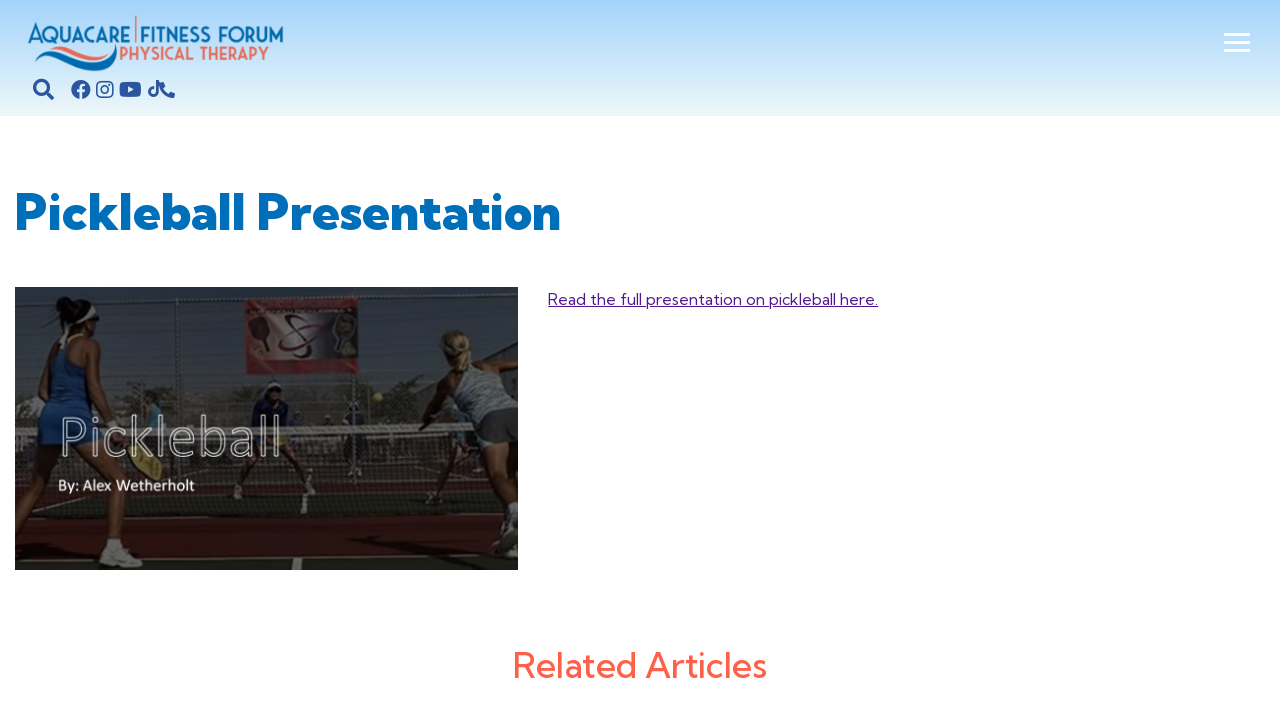

--- FILE ---
content_type: text/html; charset=UTF-8
request_url: https://aquacarephysicaltherapy.com/health_articles/pickleball-presentation/
body_size: 27281
content:
<!DOCTYPE html><html lang="en-US" prefix="og: https://ogp.me/ns#"><head metasync_optimized><meta name="description" data-otto-pixel="dynamic-seo" content="Pickleball Injury Prevention: Aquacare/Fitness Forum offers a presentation on pickleball, plus related articles on sports injuries and recovery. Learn more!"><meta name="keywords" data-otto-pixel="dynamic-seo" content="pickleball, physical therapy, sports injuries, injury prevention, recovery techniques, sports health, fitness education, Aquacare Physical Therapy"/><meta property="og:description" data-otto-pixel="dynamic-seo" content="Boost Health with Pickleball."/><meta property="og:url" data-otto-pixel="dynamic-seo" content="https://aquacarephysicaltherapy.com/health_articles/pickleball-presentation/"/><meta name="twitter:description" data-otto-pixel="dynamic-seo" content="Boost your pickleball game with injury prevention tips! Learn physical therapy practices for a safe play #PickleballSafety"/><meta name="twitter:card" data-otto-pixel="dynamic-seo" content="summary"/><script type="application/ld+json" data-otto-pixel="dynamic-seo">{"@id": "https://aquacarephysicaltherapy.com/health_articles/pickleball-presentation/#breadcrumb", "@type": "BreadcrumbList", "itemListElement": [{"item": "https://aquacarephysicaltherapy.com/", "name": "Home", "@type": "ListItem", "position": 1}, {"item": "https://aquacarephysicaltherapy.com/health_articles/", "name": "Health Articles", "@type": "ListItem", "position": 2}, {"name": "Pickleball Presentation", "@type": "ListItem", "position": 3}], "schema_display_title": "", "schema_display_subtitle": "BreadcrumbList"}</script><script type="application/ld+json" data-otto-pixel="dynamic-seo">{"@id": "https://aquacarephysicaltherapy.com/health_articles/pickleball-presentation/#primaryimage", "url": "https://website-media.com/aquacare-physical-therapy/aquacare-physical-therapy-2025/2024/01/13082846/Pickleball-Image.png", "@type": "ImageObject", "width": 1078, "height": 606, "caption": "three women playing tennis on a court with the words pickleball", "contentUrl": "https://website-media.com/aquacare-physical-therapy/aquacare-physical-therapy-2025/2024/01/13082846/Pickleball-Image.png", "inLanguage": "en-US", "schema_display_title": "", "schema_display_subtitle": "ImageObject | https://website-media.com/aquacare-physical-therapy/aquacare-physical-therapy-2025/2024/01/13082846/Pickleball-Image.png"}</script><script type="application/ld+json" data-otto-pixel="dynamic-seo">{"@id": "https://aquacarephysicaltherapy.com/health_articles/pickleball-presentation/#breadcrumb", "@type": "BreadcrumbList", "itemListElement": [{"item": {"@id": "https://aquacarephysicaltherapy.com", "name": "Home"}, "@type": "ListItem", "position": "1"}, {"item": {"@id": "https://aquacarephysicaltherapy.com/health_articles/", "name": "Health Articles"}, "@type": "ListItem", "position": "2"}, {"item": {"@id": "https://aquacarephysicaltherapy.com/health_articles/pickleball-presentation/", "name": "Pickleball Presentation"}, "@type": "ListItem", "position": "3"}], "schema_display_title": "", "schema_display_subtitle": "BreadcrumbList"}</script><script type="application/ld+json" data-otto-pixel="dynamic-seo">{"@id": "https://aquacarephysicaltherapy.com/health_articles/pickleball-presentation/", "url": "https://aquacarephysicaltherapy.com/health_articles/pickleball-presentation/", "name": "Pickleball Presentation | Aquacare/Fitness Forum Physical Therapy", "@type": "WebPage", "image": {"@id": "https://aquacarephysicaltherapy.com/health_articles/pickleball-presentation/#primaryimage"}, "isPartOf": {"@id": "https://aquacarephysicaltherapy.com/#website"}, "breadcrumb": {"@id": "https://aquacarephysicaltherapy.com/health_articles/pickleball-presentation/#breadcrumb"}, "inLanguage": "en-US", "dateModified": "2025-08-13T14:41:15+00:00", "thumbnailUrl": "https://website-media.com/aquacare-physical-therapy/aquacare-physical-therapy-2025/2024/01/13082846/Pickleball-Image.png", "datePublished": "2021-03-04T18:19:24+00:00", "potentialAction": [{"@type": "ReadAction", "target": ["https://aquacarephysicaltherapy.com/health_articles/pickleball-presentation/"]}], "primaryImageOfPage": {"@id": "https://aquacarephysicaltherapy.com/health_articles/pickleball-presentation/#primaryimage"}, "schema_display_title": "Pickleball Presentation | Aquacare/Fitness Forum Physical Therapy", "schema_display_subtitle": "WebPage | https://aquacarephysicaltherapy.com/health_articles/pickleball-presentation/"}</script><script type="application/ld+json" data-otto-pixel="dynamic-seo">{"@id": "https://aquacarephysicaltherapy.com/#website", "url": "https://aquacarephysicaltherapy.com/", "name": "Aquacare Physical Therapy", "@type": "WebSite", "publisher": {"@id": "https://aquacarephysicaltherapy.com/#organization"}, "inLanguage": "en-US", "description": "Aquacare/Fitness Forum Physical Therapy", "potentialAction": [{"@type": "SearchAction", "target": {"@type": "EntryPoint", "urlTemplate": "https://aquacarephysicaltherapy.com/?s={search_term_string}"}, "query-input": {"@type": "PropertyValueSpecification", "valueName": "search_term_string", "valueRequired": true}}], "schema_display_title": "Aquacare Physical Therapy", "schema_display_subtitle": "WebSite | https://aquacarephysicaltherapy.com/"}</script><script type="application/ld+json">[{"@type": "ImageObject", "caption": "Aquacare Fitness Forum Physical Therapy logo featuring bold blue and red text, emphasizing physical therapy services and assisted stretching expertise.", "license": "https://creativecommons.org/licenses/by-nc/4.0/", "@context": "https://schema.org/", "contentUrl": "https://website-media.com/aquacare-physical-therapy/aquacare-physical-therapy-2025/2024/01/13082757/Aquacare_and_Fitness_Forum_brand_logo-removebg-preview-1-300x69.png"}, {"@type": "ImageObject", "caption": "Construction worker in safety gear sitting on the floor near a ladder, illustrating workplace safety and physical therapy for injured workers.", "license": "https://creativecommons.org/licenses/by-nc/4.0/", "@context": "https://schema.org/", "contentUrl": "https://website-media.com/aquacare-physical-therapy/aquacare-physical-therapy-2025/2018/02/13083749/injured-worker.jpg"}, {"@type": "ImageObject", "caption": "Logo of the American Physical Therapy Association (APTA) representing Aquacare/Fitness Forum Physical Therapy's commitment to quality physical therapy services.", "license": "https://creativecommons.org/licenses/by-nc/4.0/", "@context": "https://schema.org/", "contentUrl": "https://website-media.com/aquacare-physical-therapy/aquacare-physical-therapy-2025/2023/12/13084146/logo-apta.svg"}, {"@type": "ImageObject", "caption": "Great Place To Work Certified badge for Aquacare/Fitness Forum Physical Therapy, valid June 2025 to June 2026, USA.", "license": "https://creativecommons.org/licenses/by-nc/4.0/", "@context": "https://schema.org/", "contentUrl": "https://website-media.com/aquacare-physical-therapy/aquacare-physical-therapy-2025/2025/07/13082427/Aquacare_Physical_Therapy_US_English_2025_Certification_Badge-212x300.png"}, {"@type": "ImageObject", "caption": "Best of 2025 award ribbon for Aquacare/Fitness Forum Physical Therapy, highlighting recognition in Metropolitan Magazine for excellence in physical therapy services.", "license": "https://creativecommons.org/licenses/by-nc/4.0/", "@context": "https://schema.org/", "contentUrl": "https://website-media.com/aquacare-physical-therapy/aquacare-physical-therapy-2025/2025/07/13082428/best-of-metropolitan-magazine-300x300.png"}, {"@type": "ImageObject", "caption": "Best of Coastal Style 2025 award badge for Aquacare/Fitness Forum Physical Therapy, highlighting recognition as a top physical therapy provider in Sussex County.", "license": "https://creativecommons.org/licenses/by-nc/4.0/", "@context": "https://schema.org/", "contentUrl": "https://website-media.com/aquacare-physical-therapy/aquacare-physical-therapy-2025/2025/07/13082426/aquacare-best-of-2025-award-300x201.png"}, {"@type": "ImageObject", "caption": "Woman with silver hair and a warm smile wearing a white blouse and spiral pendant necklace, embodying health and wellness in a physical therapy context.", "license": "https://creativecommons.org/licenses/by-nc/4.0/", "@context": "https://schema.org/", "contentUrl": "https://website-media.com/aquacare-physical-therapy/aquacare-physical-therapy-2025/2025/06/13082430/Shaun-Taylor-Bevins-806x1024.jpg"}, {"@type": "ImageObject", "caption": "Hands receiving therapeutic massage to relieve discomfort and prevent cramps, focusing on hand health and wellness.", "license": "https://creativecommons.org/licenses/by-nc/4.0/", "@context": "https://schema.org/", "contentUrl": "https://website-media.com/aquacare-physical-therapy/aquacare-physical-therapy-2025/2025/12/08201028/hand-pain-733x1024.jpg"}, {"@type": "ImageObject", "caption": "Person holding a golf putter, wearing a watch, demonstrating grip technique relevant to golf swing power and hand health.", "license": "https://creativecommons.org/licenses/by-nc/4.0/", "@context": "https://schema.org/", "contentUrl": "https://website-media.com/aquacare-physical-therapy/aquacare-physical-therapy-2025/2025/12/08193108/wrist-hinge-e1765240338469-678x1024.jpg"}, {"@type": "ImageObject", "caption": "Golfer gripping a club, demonstrating proper wrist position and grip technique relevant to preventing golf-related wrist injuries.", "license": "https://creativecommons.org/licenses/by-nc/4.0/", "@context": "https://schema.org/", "contentUrl": "https://website-media.com/aquacare-physical-therapy/aquacare-physical-therapy-2025/2025/12/08184025/golf-wrist-image.png"}, {"@type": "ImageObject", "caption": "October is PT Month graphic featuring individuals engaging in physical therapy activities in a gym setting, highlighting AquaCare Fitness Forum Physical Therapy.", "license": "https://creativecommons.org/licenses/by-nc/4.0/", "@context": "https://schema.org/", "contentUrl": "https://website-media.com/aquacare-physical-therapy/aquacare-physical-therapy-2025/2025/10/03070520/PT-MONTH-KICK-OFF-VIDEO-819x1024.png"}, {"@type": "ImageObject", "caption": "Youth soccer players in action on a grassy field, focusing on injury prevention and physical activity.", "license": "https://creativecommons.org/licenses/by-nc/4.0/", "@context": "https://schema.org/", "contentUrl": "https://website-media.com/aquacare-physical-therapy/aquacare-physical-therapy-2025/2025/09/09094713/youth-soccer-injury-sports-reduced-size-1024x482.jpg"}, {"@type": "ImageObject", "caption": "Man experiencing hip pain while exercising outdoors, wearing athletic clothing, with a focus on injury prevention and physical therapy strategies.", "license": "https://creativecommons.org/licenses/by-nc/4.0/", "@context": "https://schema.org/", "contentUrl": "https://website-media.com/aquacare-physical-therapy/aquacare-physical-therapy-2025/2025/09/08091835/hip-pain_small-sized-1024x1015.jpg"}, {"@type": "ImageObject", "caption": "Person holding a pickleball paddle with a yellow pickleball in mid-air, demonstrating skills relevant to pickleball training and physical therapy for athletes.", "license": "https://creativecommons.org/licenses/by-nc/4.0/", "@context": "https://schema.org/", "contentUrl": "https://website-media.com/aquacare-physical-therapy/aquacare-physical-therapy-2025/2024/04/13082357/pickleball-benefits-1024x1024.png"}, {"@type": "ImageObject", "caption": "Smiling male physical therapist in an Aquacare Physical Therapy polo shirt against a light blue background, representing the physical therapy team dedicated to helping athletes and individuals recover from injuries.", "license": "https://creativecommons.org/licenses/by-nc/4.0/", "@context": "https://schema.org/", "contentUrl": "https://website-media.com/aquacare-physical-therapy/aquacare-physical-therapy-2025/2024/12/13082524/Connor-2024-scaled-e1735926319502-1024x892.jpg"}, {"@type": "ImageObject", "caption": "Woman gently massaging her foot to relieve pain, emphasizing foot health and comfort related to physical therapy.", "license": "https://creativecommons.org/licenses/by-nc/4.0/", "@context": "https://schema.org/", "contentUrl": "https://website-media.com/aquacare-physical-therapy/aquacare-physical-therapy-2025/2024/01/13082908/footpain.jpg"}, {"@type": "ImageObject", "caption": "Noah Blankensop, Athlete of the Week, wearing an Armour soccer shirt, highlighting his stats as a striker and winger for Baltimore Armour, featured by AquaCare Physical Therapy.", "license": "https://creativecommons.org/licenses/by-nc/4.0/", "@context": "https://schema.org/", "contentUrl": "https://website-media.com/aquacare-physical-therapy/aquacare-physical-therapy-2025/2024/08/13082545/Noah-Blankensop-2-1024x1024.png"}, {"@type": "ImageObject", "caption": "Golfer wearing a red shirt and golf glove, holding lower back, indicating golf-related low back pain, outdoors on a golf course.", "license": "https://creativecommons.org/licenses/by-nc/4.0/", "@context": "https://schema.org/", "contentUrl": "https://website-media.com/aquacare-physical-therapy/aquacare-physical-therapy-2025/2024/01/13082916/lower-back-golf-pain.jpg"}, {"@type": "ImageObject", "caption": "Golf swing sequence demonstrating proper technique and form, featuring a golfer in a green shirt and black pants executing a series of swings on a golf course.", "license": "https://creativecommons.org/licenses/by-nc/4.0/", "@context": "https://schema.org/", "contentUrl": "https://website-media.com/aquacare-physical-therapy/aquacare-physical-therapy-2025/2024/01/13082915/Gold-Low-Back-Pain.png"}, {"@type": "ImageObject", "caption": "Golfer in a red shirt swinging a driver on a sunny golf course, emphasizing wrist and hand movement relevant to golf-related physical therapy and injury prevention.", "license": "https://creativecommons.org/licenses/by-nc/4.0/", "@context": "https://schema.org/", "contentUrl": "https://website-media.com/aquacare-physical-therapy/aquacare-physical-therapy-2025/2024/01/13082910/golf-e1682013767911.jpg"}, {"@type": "ImageObject", "caption": "Person walking on a path wearing pink athletic shoes, illustrating the importance of walking speed in physical therapy and exercise.", "license": "https://creativecommons.org/licenses/by-nc/4.0/", "@context": "https://schema.org/", "contentUrl": "https://website-media.com/aquacare-physical-therapy/aquacare-physical-therapy-2025/2024/01/13082906/aquacare-walking-speed-photo.jpg"}, {"@type": "ImageObject", "caption": "Person massaging foot for plantar fasciitis relief, emphasizing physical therapy techniques for foot pain management.", "license": "https://creativecommons.org/licenses/by-nc/4.0/", "@context": "https://schema.org/", "contentUrl": "https://website-media.com/aquacare-physical-therapy/aquacare-physical-therapy-2025/2024/01/13082920/Physical-therapy-for-plantar-fasciitis.jpg"}, {"@type": "ImageObject", "caption": "People jogging on the Brooklyn Bridge with city skyline in the background, illustrating active lifestyle and outdoor fitness.", "license": "https://creativecommons.org/licenses/by-nc/4.0/", "@context": "https://schema.org/", "contentUrl": "https://website-media.com/aquacare-physical-therapy/aquacare-physical-therapy-2025/2024/01/13082900/exercise-1.jpg"}, {"@type": "ImageObject", "caption": "Physical therapist demonstrating hand exercises for injury prevention and relief, focusing on wrist and hand health.", "license": "https://creativecommons.org/licenses/by-nc/4.0/", "@context": "https://schema.org/", "contentUrl": "https://website-media.com/aquacare-physical-therapy/aquacare-physical-therapy-2025/2024/01/13082912/Donielle-close-up-shoulder-commercial-1-1024x576.jpg"}, {"@type": "ImageObject", "caption": "Pickleball players engaged in a match on a court, showcasing athleticism and teamwork, relevant to physical therapy and injury prevention discussions.", "license": "https://creativecommons.org/licenses/by-nc/4.0/", "@context": "https://schema.org/", "contentUrl": "https://website-media.com/aquacare-physical-therapy/aquacare-physical-therapy-2025/2024/01/13082846/Pickleball-Image-1024x576.png"}, {"@type": "ImageObject", "caption": "Katie Oakley, Physical Therapist Assistant, smiling in a gray sweater, representing AquaCare Physical Therapy's commitment to patient care and rehabilitation services.", "license": "https://creativecommons.org/licenses/by-nc/4.0/", "@context": "https://schema.org/", "contentUrl": "https://website-media.com/aquacare-physical-therapy/aquacare-physical-therapy-2025/2024/01/13082837/Oakley-Katie-rotated-1.jpg"}, {"@type": "ImageObject", "caption": "Young man in physical therapy session using resistance bands with therapist, focusing on hand and wrist strength for injury prevention and rehabilitation.", "license": "https://creativecommons.org/licenses/by-nc/4.0/", "@context": "https://schema.org/", "contentUrl": "https://website-media.com/aquacare-physical-therapy/aquacare-physical-therapy-2025/2024/01/13082837/IMG_8044-742x1024.jpg"}, {"@type": "ImageObject", "caption": "Dumbbells of varying weights and a running shoe on a wooden surface, with a stability ball in the background, representing fitness and physical therapy equipment for injury prevention and exercise.", "license": "https://creativecommons.org/licenses/by-nc/4.0/", "@context": "https://schema.org/", "contentUrl": "https://website-media.com/aquacare-physical-therapy/aquacare-physical-therapy-2025/2024/01/13082853/dumbbells-2465478_1920-1024x683.jpg"}, {"@type": "ImageObject", "caption": "Athlete jumping on track field, demonstrating agility and strength, relevant to sports medicine and injury prevention.", "license": "https://creativecommons.org/licenses/by-nc/4.0/", "@context": "https://schema.org/", "contentUrl": "https://website-media.com/aquacare-physical-therapy/aquacare-physical-therapy-2025/2024/01/13082909/AC-Preventing-ACL-Injury-scaled-1-1024x683.jpeg"}, {"@type": "ImageObject", "caption": "Jeff and Chelsea at AquaCare Physical Therapy, smiling together outdoors surrounded by greenery, promoting health and wellness.", "license": "https://creativecommons.org/licenses/by-nc/4.0/", "@context": "https://schema.org/", "contentUrl": "https://website-media.com/aquacare-physical-therapy/aquacare-physical-therapy-2025/2024/01/13082828/Jeff-and-Chelsea-at-Aquacare-Easton-scaled-1-1024x768.jpg"}, {"@type": "ImageObject", "caption": "Woman playing pickleball, hitting a ball with a paddle, on a court with two other players in the background, emphasizing physical activity and sports therapy.", "license": "https://creativecommons.org/licenses/by-nc/4.0/", "@context": "https://schema.org/", "contentUrl": "https://website-media.com/aquacare-physical-therapy/aquacare-physical-therapy-2025/2024/01/13082826/AdobeStock_365368536-scaled-1-1024x683.jpeg"}, {"@type": "ImageObject", "caption": "Athlete in blue Woodbridge Raiders uniform posing confidently beside a sports pole on a track field, illustrating the active lifestyle promoted by AquaCare Physical Therapy.", "license": "https://creativecommons.org/licenses/by-nc/4.0/", "@context": "https://schema.org/", "contentUrl": "https://website-media.com/aquacare-physical-therapy/aquacare-physical-therapy-2025/2024/01/13082824/Ava-McCarron-scaled-1-783x1024.jpg"}, {"@type": "ImageObject", "caption": "Two individuals jogging together outdoors, promoting physical fitness and wellness, in line with AquaCare Physical Therapy's focus on exercise and injury prevention.", "license": "https://creativecommons.org/licenses/by-nc/4.0/", "@context": "https://schema.org/", "contentUrl": "https://website-media.com/aquacare-physical-therapy/aquacare-physical-therapy-2025/2024/04/13082724/pexels-andres-ayrton-6551463-1024x683.jpg"}, {"@type": "ImageObject", "caption": "Couple smiling on a pickleball court at sunset, holding paddles, promoting physical activity and injury prevention in pickleball.", "license": "https://creativecommons.org/licenses/by-nc/4.0/", "@context": "https://schema.org/", "contentUrl": "https://website-media.com/aquacare-physical-therapy/aquacare-physical-therapy-2025/2024/04/13082722/pickleball-players-at-sunset-1024x985.png"}, {"@type": "ImageObject", "caption": "AquaCare Physical Therapy seminar flyer featuring a dancer in motion, promoting an event focused on addressing the physical, mental, and nutritional needs of dancers, with expert speakers and RSVP details.", "license": "https://creativecommons.org/licenses/by-nc/4.0/", "@context": "https://schema.org/", "contentUrl": "https://website-media.com/aquacare-physical-therapy/aquacare-physical-therapy-2025/2024/04/13082720/dance-seminar-april-30-4-1-1024x1024.png"}, {"@type": "ImageObject", "caption": "Pickleball paddles in various colors and patterns with yellow and green balls on a green court surface, highlighting equipment for pickleball enthusiasts.", "license": "https://creativecommons.org/licenses/by-nc/4.0/", "@context": "https://schema.org/", "contentUrl": "https://website-media.com/aquacare-physical-therapy/aquacare-physical-therapy-2025/2024/04/13082716/pexels-lindsey-flynn-19642571-scaled-e1712763604571-1024x683.jpg"}, {"@type": "ImageObject", "caption": "Two players engaging in a lively pickleball match on a court, showcasing athleticism and teamwork, relevant to AquaCare's focus on preventing injuries and enhancing performance in sports.", "license": "https://creativecommons.org/licenses/by-nc/4.0/", "@context": "https://schema.org/", "contentUrl": "https://website-media.com/aquacare-physical-therapy/aquacare-physical-therapy-2025/2024/04/13082401/Big-Dill-Aquacare-Pickleball-Newsletter-icon-3-1024x1024.png"}, {"@type": "ImageObject", "caption": "Woman serving a pickleball while two players await at the net, showcasing the dynamic nature of pickleball and the importance of physical therapy for enhancing performance and injury prevention.", "license": "https://creativecommons.org/licenses/by-nc/4.0/", "@context": "https://schema.org/", "contentUrl": "https://website-media.com/aquacare-physical-therapy/aquacare-physical-therapy-2025/2024/04/13082355/pickleball-game-gear-1024x1024.png"}, {"@type": "ImageObject", "caption": "Woman playing pickleball on outdoor court, demonstrating athletic skills and enjoyment of the game, relevant to physical therapy and injury prevention in pickleball.", "license": "https://creativecommons.org/licenses/by-nc/4.0/", "@context": "https://schema.org/", "contentUrl": "https://website-media.com/aquacare-physical-therapy/aquacare-physical-therapy-2025/2024/04/13082354/pickleball-injury-1024x1024.png"}, {"@type": "ImageObject", "caption": "Woman playing pickleball, preparing to hit a ball with a paddle, sunny outdoor setting with trees in the background, highlighting active lifestyle and fitness.", "license": "https://creativecommons.org/licenses/by-nc/4.0/", "@context": "https://schema.org/", "contentUrl": "https://website-media.com/aquacare-physical-therapy/aquacare-physical-therapy-2025/2024/04/13082400/Big-Dill-Aquacare-Pickleball-Newsletter-icon-7-1024x1024.png"}, {"@type": "ImageObject", "caption": "Athlete preparing to sprint on a track, holding a relay baton, emphasizing physical performance and training for competitive sports.", "license": "https://creativecommons.org/licenses/by-nc/4.0/", "@context": "https://schema.org/", "contentUrl": "https://website-media.com/aquacare-physical-therapy/aquacare-physical-therapy-2025/2024/05/13082655/runner-1024x683.jpg"}, {"@type": "ImageObject", "caption": "Sharon Baxley, PTA, smiling in a natural setting, representing AquaCare Physical Therapy's commitment to personalized care and support for physical health and wellness.", "license": "https://creativecommons.org/licenses/by-nc/4.0/", "@context": "https://schema.org/", "contentUrl": "https://website-media.com/aquacare-physical-therapy/aquacare-physical-therapy-2025/2024/08/13082550/sharon-baxley-1-1024x1024.png"}, {"@type": "ImageObject", "caption": "Men playing beach volleyball at sunset, showcasing athleticism and teamwork, relevant to physical activity and wellness discussions.", "license": "https://creativecommons.org/licenses/by-nc/4.0/", "@context": "https://schema.org/", "contentUrl": "https://website-media.com/aquacare-physical-therapy/aquacare-physical-therapy-2025/2024/07/13082608/men-playing-volleyball-1024x590.jpg"}, {"@type": "ImageObject", "caption": "Garett Hemingway, Athlete of the Week, smiling in athletic gear, promoting Aquacare Physical Therapy, showcasing his achievements in basketball and dedication to sports recovery.", "license": "https://creativecommons.org/licenses/by-nc/4.0/", "@context": "https://schema.org/", "contentUrl": "https://website-media.com/aquacare-physical-therapy/aquacare-physical-therapy-2025/2024/08/13082549/Garett-Hemingway-1024x1024.png"}, {"@type": "ImageObject", "caption": "Joelle Wise, Indian River High School field hockey player, featured as AquaCare's Athlete of the Week, holding a stick in a scenic outdoor setting.", "license": "https://creativecommons.org/licenses/by-nc/4.0/", "@context": "https://schema.org/", "contentUrl": "https://website-media.com/aquacare-physical-therapy/aquacare-physical-therapy-2025/2024/09/13082544/Joelle-Wise-1024x1024.png"}, {"@type": "ImageObject", "caption": "Man in a tan coat bending forward, appearing to lose balance on a paved walkway, surrounded by columns, highlighting the importance of physical coordination and injury prevention in sports like pickleball.", "license": "https://creativecommons.org/licenses/by-nc/4.0/", "@context": "https://schema.org/", "contentUrl": "https://website-media.com/aquacare-physical-therapy/aquacare-physical-therapy-2025/2024/09/13082541/man-falling-1024x869.png"}, {"@type": "ImageObject", "caption": "Isaiah \"Zay\" Jones, Sussex Tech athlete, featured as Athlete of the Week by AquaCare Physical Therapy, showcasing his strength and dedication in a physical therapy setting.", "license": "https://creativecommons.org/licenses/by-nc/4.0/", "@context": "https://schema.org/", "contentUrl": "https://website-media.com/aquacare-physical-therapy/aquacare-physical-therapy-2025/2024/09/13082540/Isaiah-Jones-1-1024x1024.png"}, {"@type": "ImageObject", "caption": "Luis Hicks, Athlete of the Week at AquaCare Physical Therapy, wearing a black champions t-shirt, showcasing achievements in track and field and football, standing in front of a door.", "license": "https://creativecommons.org/licenses/by-nc/4.0/", "@context": "https://schema.org/", "contentUrl": "https://website-media.com/aquacare-physical-therapy/aquacare-physical-therapy-2025/2024/09/13082537/Luis-Hicks-1024x1024.png"}, {"@type": "ImageObject", "caption": "Woman in athletic wear sitting on grass, holding her knee, illustrating physical therapy and injury recovery for athletes.", "license": "https://creativecommons.org/licenses/by-nc/4.0/", "@context": "https://schema.org/", "contentUrl": "https://website-media.com/aquacare-physical-therapy/aquacare-physical-therapy-2025/2024/12/13082519/pexels-kindelmedia-7298645-1024x577.jpg"}, {"@type": "ImageObject", "caption": "Group of individuals practicing physical therapy exercises on yoga mats, focusing on core strength and posture improvement in a bright studio setting.", "license": "https://creativecommons.org/licenses/by-nc/4.0/", "@context": "https://schema.org/", "contentUrl": "https://website-media.com/aquacare-physical-therapy/aquacare-physical-therapy-2025/2024/01/13082906/AdobeStock_543949830-scaled-1-1024x616.jpeg"}, {"@type": "ImageObject", "caption": "Man participating in physical therapy session, performing balance exercise with therapist, utilizing exercise equipment in AquaCare facility.", "license": "https://creativecommons.org/licenses/by-nc/4.0/", "@context": "https://schema.org/", "contentUrl": "https://website-media.com/aquacare-physical-therapy/aquacare-physical-therapy-2025/2025/05/13082445/Joe-Brozonis-Milford-Patient-1024x683.png"}, {"@type": "ImageObject", "caption": "Athlete holding a bat in Aquacare Athletics facility, showcasing recovery and training for sports performance.", "license": "https://creativecommons.org/licenses/by-nc/4.0/", "@context": "https://schema.org/", "contentUrl": "https://website-media.com/aquacare-physical-therapy/aquacare-physical-therapy-2025/2025/05/13082442/IMG_9104-768x1024.jpg"}, {"@type": "ImageObject", "caption": "Blake Newton, Easton High athlete, with physical therapist Jeff Bonnette in a rehabilitation setting, showcasing recovery progress after a knee injury.", "license": "https://creativecommons.org/licenses/by-nc/4.0/", "@context": "https://schema.org/", "contentUrl": "https://website-media.com/aquacare-physical-therapy/aquacare-physical-therapy-2025/2025/05/13082437/Blake-Newton-with-Jeff-Bonnette-768x1024.jpeg"}]</script><script type="application/ld+json" data-otto-pixel="dynamic-seo">{
   "@context": "https://schema.org",
   "@type": "MedicalOrganization",
   "image": "https://storage.googleapis.com/content-assistant-images-persistent/94c7b702-e6b8-4b7e-b6da-25e7a4f9307a.webp",
   "url": "https://aquacarephysicaltherapy.com",
   "sameAs": [
      "https://www.facebook.com/aquacarePT",
      "https://www.youtube.com/@AquacarePT",
      "https://www.instagram.com/aquacarephysicaltherapy/",
      "https://www.linkedin.com/company/aquacare-physical-therapy/",
      "https://m.yelp.com/search?cflt=physicaltherapy&find_loc=Delmar%2C+DE",
      "https://www.tiktok.com/@aquacarept/video/7444606057550286111"
   ],
   "logo": "https://storage.googleapis.com/content-assistant-images-persistent/d31084a9-de5a-4328-a7cb-a84d338806d1.webp",
   "name": "Aquacare / Fitness Forum Physical Therapy",
   "description": "Aquacare and Fitness Forum Physical Therapy provide outpatient physical therapy services in Delaware and Maryland.",
   "email": "rmavity@aquacarerehab.com",
   "telephone": "+1844-547-7432",
   "address": [
      {
         "@type": "PostalAddress",
         "streetAddress": "106 Milford Street, Suite 601",
         "addressLocality": "Salisbury",
         "addressCountry": "US",
         "postalCode": "21804"
      }
   ]
}</script><!-- Set up Meta --><meta http-equiv="X-UA-Compatible" content="IE=edge"/><meta charset="UTF-8"><!-- Set the viewport width to device width for mobile --><meta name="viewport" content="width=device-width, initial-scale=1, maximum-scale=5, user-scalable=yes"><!-- Remove Microsoft Edge's & Safari phone-email styling --><meta name="format-detection" content="telephone=no,email=no,url=no"><!-- Add external fonts below (GoogleFonts / Typekit) --><link rel="preconnect" href="https://fonts.googleapis.com"><link rel="preconnect" href="https://fonts.gstatic.com" crossorigin><link href="https://fonts.googleapis.com/css2?family=Kumbh+Sans:wght@400;500;600;700;900&amp;display=swap" rel="stylesheet"><style>img:is([sizes="auto" i], [sizes^="auto," i]) { contain-intrinsic-size: 3000px 1500px }</style><script type="text/javascript">
        ajaxurl = 'https://aquacarephysicaltherapy.com/wp/wp-admin/admin-ajax.php';
    </script><!-- Google Tag Manager for WordPress by gtm4wp.com --><script data-cfasync="false" data-pagespeed-no-defer>
	var gtm4wp_datalayer_name = "dataLayer";
	var dataLayer = dataLayer || [];
</script><!-- End Google Tag Manager for WordPress by gtm4wp.com --><!-- This site is optimized with the Yoast SEO plugin v25.7 - https://yoast.com/wordpress/plugins/seo/ --><title>Pickleball Injury Prevention: Aquacare&#039;s Presentation</title><link rel="canonical" href="https://aquacarephysicaltherapy.com/health_articles/pickleball-presentation/"/><meta property="og:locale" content="en_US"/><meta property="og:type" content="article"/><meta property="og:title" content="Unlock Pickleball Secrets: Expert Physical Therapy Insights"/><meta property="og:description" content="Read the full presentation on pickleball here."/><meta property="og:url" content="https://aquacarephysicaltherapy.com/health_articles/pickleball-presentation/"/><meta property="og:site_name" content="Aquacare/Fitness Forum Physical Therapy"/><meta property="article:publisher" content="https://www.facebook.com/aquacarePT/"/><meta property="article:modified_time" content="2025-08-13T14:41:15+00:00"/><meta property="og:image" content="https://website-media.com/aquacare-physical-therapy/aquacare-physical-therapy-2025/2024/01/13082846/Pickleball-Image.png"/><meta property="og:image:width" content="1078"/><meta property="og:image:height" content="606"/><meta property="og:image:type" content="image/png"/><meta name="twitter:card" content="summary_large_image"/><meta name="twitter:label1" content="Est. reading time"/><meta name="twitter:data1" content="1 minute"/><script type="application/ld+json" class="yoast-schema-graph">{"@context":"https://schema.org","@graph":[{"@type":"WebPage","@id":"https://aquacarephysicaltherapy.com/health_articles/pickleball-presentation/","url":"https://aquacarephysicaltherapy.com/health_articles/pickleball-presentation/","name":"Pickleball Presentation | Aquacare/Fitness Forum Physical Therapy","isPartOf":{"@id":"https://aquacarephysicaltherapy.com/#website"},"primaryImageOfPage":{"@id":"https://aquacarephysicaltherapy.com/health_articles/pickleball-presentation/#primaryimage"},"image":{"@id":"https://aquacarephysicaltherapy.com/health_articles/pickleball-presentation/#primaryimage"},"thumbnailUrl":"https://website-media.com/aquacare-physical-therapy/aquacare-physical-therapy-2025/2024/01/13082846/Pickleball-Image.png","datePublished":"2021-03-04T18:19:24+00:00","dateModified":"2025-08-13T14:41:15+00:00","breadcrumb":{"@id":"https://aquacarephysicaltherapy.com/health_articles/pickleball-presentation/#breadcrumb"},"inLanguage":"en-US","potentialAction":[{"@type":"ReadAction","target":["https://aquacarephysicaltherapy.com/health_articles/pickleball-presentation/"]}]},{"@type":"ImageObject","inLanguage":"en-US","@id":"https://aquacarephysicaltherapy.com/health_articles/pickleball-presentation/#primaryimage","url":"https://website-media.com/aquacare-physical-therapy/aquacare-physical-therapy-2025/2024/01/13082846/Pickleball-Image.png","contentUrl":"https://website-media.com/aquacare-physical-therapy/aquacare-physical-therapy-2025/2024/01/13082846/Pickleball-Image.png","width":1078,"height":606,"caption":"three women playing tennis on a court with the words pickleball"},{"@type":"BreadcrumbList","@id":"https://aquacarephysicaltherapy.com/health_articles/pickleball-presentation/#breadcrumb","itemListElement":[{"@type":"ListItem","position":1,"name":"Home","item":"https://aquacarephysicaltherapy.com/"},{"@type":"ListItem","position":2,"name":"Health Articles","item":"https://aquacarephysicaltherapy.com/health_articles/"},{"@type":"ListItem","position":3,"name":"Pickleball Presentation"}]},{"@type":"WebSite","@id":"https://aquacarephysicaltherapy.com/#website","url":"https://aquacarephysicaltherapy.com/","name":"Aquacare Physical Therapy","description":"Aquacare/Fitness Forum Physical Therapy","publisher":{"@id":"https://aquacarephysicaltherapy.com/#organization"},"potentialAction":[{"@type":"SearchAction","target":{"@type":"EntryPoint","urlTemplate":"https://aquacarephysicaltherapy.com/?s={search_term_string}"},"query-input":{"@type":"PropertyValueSpecification","valueRequired":true,"valueName":"search_term_string"}}],"inLanguage":"en-US"},{"@type":"Organization","@id":"https://aquacarephysicaltherapy.com/#organization","name":"Aquacare Physical Therapy","url":"https://aquacarephysicaltherapy.com/","logo":{"@type":"ImageObject","inLanguage":"en-US","@id":"https://aquacarephysicaltherapy.com/#/schema/logo/image/","url":"https://website-media.com/aquacare-physical-therapy/aquacare-physical-therapy-2025/2024/01/13082757/Aquacare_and_Fitness_Forum_brand_logo-removebg-preview-1.png","contentUrl":"https://website-media.com/aquacare-physical-therapy/aquacare-physical-therapy-2025/2024/01/13082757/Aquacare_and_Fitness_Forum_brand_logo-removebg-preview-1.png","width":847,"height":195,"caption":"Aquacare Physical Therapy"},"image":{"@id":"https://aquacarephysicaltherapy.com/#/schema/logo/image/"},"sameAs":["https://www.facebook.com/aquacarePT/","https://www.instagram.com/aquacarephysicaltherapy/"]}]}</script><!-- / Yoast SEO plugin. --><!-- Search Engine Optimization by Rank Math - https://rankmath.com/ --><title>Pickleball Presentation | Aquacare/Fitness Forum Physical Therapy</title><meta name="robots" content="follow, index, max-snippet:-1, max-video-preview:-1, max-image-preview:large"/><link rel="canonical" href="https://aquacarephysicaltherapy.com/health_articles/pickleball-presentation/"/><meta property="og:locale" content="en_US"/><meta property="og:type" content="article"/><meta property="og:title" content="Pickleball Presentation | Aquacare/Fitness Forum Physical Therapy"/><meta property="og:description" content="Read the full presentation on pickleball here."/><meta property="og:url" content="https://aquacarephysicaltherapy.com/health_articles/pickleball-presentation/"/><meta property="og:site_name" content="AquaCare Physical Therapy"/><meta property="article:publisher" content="https://www.facebook.com/aquacarePT/"/><meta property="og:updated_time" content="2025-08-13T10:41:15-04:00"/><meta property="og:image" content="https://website-media.com/aquacare-physical-therapy/aquacare-physical-therapy-2025/2024/01/13082846/Pickleball-Image.png"/><meta property="og:image:secure_url" content="https://website-media.com/aquacare-physical-therapy/aquacare-physical-therapy-2025/2024/01/13082846/Pickleball-Image.png"/><meta property="og:image:width" content="1078"/><meta property="og:image:height" content="606"/><meta property="og:image:alt" content="three women playing tennis on a court with the words pickleball"/><meta property="og:image:type" content="image/png"/><meta name="twitter:card" content="summary_large_image"/><meta name="twitter:title" content="Pickleball Injury Prevention Tips! #PhysicalTherapy"/><meta name="twitter:description" content="Read the full presentation on pickleball here."/><meta name="twitter:image" content="https://website-media.com/aquacare-physical-therapy/aquacare-physical-therapy-2025/2024/01/13082846/Pickleball-Image.png"/><script type="application/ld+json" class="rank-math-schema">{"@context":"https://schema.org","@graph":[{"@type":"BreadcrumbList","@id":"https://aquacarephysicaltherapy.com/health_articles/pickleball-presentation/#breadcrumb","itemListElement":[{"@type":"ListItem","position":"1","item":{"@id":"https://aquacarephysicaltherapy.com","name":"Home"}},{"@type":"ListItem","position":"2","item":{"@id":"https://aquacarephysicaltherapy.com/health_articles/","name":"Health Articles"}},{"@type":"ListItem","position":"3","item":{"@id":"https://aquacarephysicaltherapy.com/health_articles/pickleball-presentation/","name":"Pickleball Presentation"}}]}]}</script><!-- /Rank Math WordPress SEO plugin --><link rel='dns-prefetch' href='//aquacarephysicaltherapy.com'/><link rel="alternate" type="application/rss+xml" title="Aquacare/Fitness Forum Physical Therapy &raquo; Feed" href="https://aquacarephysicaltherapy.com/feed/"/><link rel="alternate" type="application/rss+xml" title="Aquacare/Fitness Forum Physical Therapy &raquo; Comments Feed" href="https://aquacarephysicaltherapy.com/comments/feed/"/><link rel="alternate" type="application/rss+xml" title="Aquacare/Fitness Forum Physical Therapy &raquo; Pickleball Presentation Comments Feed" href="https://aquacarephysicaltherapy.com/health_articles/pickleball-presentation/feed/"/><style id='classic-theme-styles-inline-css'>
/*! This file is auto-generated */
.wp-block-button__link{color:#fff;background-color:#32373c;border-radius:9999px;box-shadow:none;text-decoration:none;padding:calc(.667em + 2px) calc(1.333em + 2px);font-size:1.125em}.wp-block-file__button{background:#32373c;color:#fff;text-decoration:none}
</style><style id='global-styles-inline-css'>
:root{--wp--preset--aspect-ratio--square: 1;--wp--preset--aspect-ratio--4-3: 4/3;--wp--preset--aspect-ratio--3-4: 3/4;--wp--preset--aspect-ratio--3-2: 3/2;--wp--preset--aspect-ratio--2-3: 2/3;--wp--preset--aspect-ratio--16-9: 16/9;--wp--preset--aspect-ratio--9-16: 9/16;--wp--preset--color--black: #000000;--wp--preset--color--cyan-bluish-gray: #abb8c3;--wp--preset--color--white: #ffffff;--wp--preset--color--pale-pink: #f78da7;--wp--preset--color--vivid-red: #cf2e2e;--wp--preset--color--luminous-vivid-orange: #ff6900;--wp--preset--color--luminous-vivid-amber: #fcb900;--wp--preset--color--light-green-cyan: #7bdcb5;--wp--preset--color--vivid-green-cyan: #00d084;--wp--preset--color--pale-cyan-blue: #8ed1fc;--wp--preset--color--vivid-cyan-blue: #0693e3;--wp--preset--color--vivid-purple: #9b51e0;--wp--preset--gradient--vivid-cyan-blue-to-vivid-purple: linear-gradient(135deg,rgba(6,147,227,1) 0%,rgb(155,81,224) 100%);--wp--preset--gradient--light-green-cyan-to-vivid-green-cyan: linear-gradient(135deg,rgb(122,220,180) 0%,rgb(0,208,130) 100%);--wp--preset--gradient--luminous-vivid-amber-to-luminous-vivid-orange: linear-gradient(135deg,rgba(252,185,0,1) 0%,rgba(255,105,0,1) 100%);--wp--preset--gradient--luminous-vivid-orange-to-vivid-red: linear-gradient(135deg,rgba(255,105,0,1) 0%,rgb(207,46,46) 100%);--wp--preset--gradient--very-light-gray-to-cyan-bluish-gray: linear-gradient(135deg,rgb(238,238,238) 0%,rgb(169,184,195) 100%);--wp--preset--gradient--cool-to-warm-spectrum: linear-gradient(135deg,rgb(74,234,220) 0%,rgb(151,120,209) 20%,rgb(207,42,186) 40%,rgb(238,44,130) 60%,rgb(251,105,98) 80%,rgb(254,248,76) 100%);--wp--preset--gradient--blush-light-purple: linear-gradient(135deg,rgb(255,206,236) 0%,rgb(152,150,240) 100%);--wp--preset--gradient--blush-bordeaux: linear-gradient(135deg,rgb(254,205,165) 0%,rgb(254,45,45) 50%,rgb(107,0,62) 100%);--wp--preset--gradient--luminous-dusk: linear-gradient(135deg,rgb(255,203,112) 0%,rgb(199,81,192) 50%,rgb(65,88,208) 100%);--wp--preset--gradient--pale-ocean: linear-gradient(135deg,rgb(255,245,203) 0%,rgb(182,227,212) 50%,rgb(51,167,181) 100%);--wp--preset--gradient--electric-grass: linear-gradient(135deg,rgb(202,248,128) 0%,rgb(113,206,126) 100%);--wp--preset--gradient--midnight: linear-gradient(135deg,rgb(2,3,129) 0%,rgb(40,116,252) 100%);--wp--preset--font-size--small: 13px;--wp--preset--font-size--medium: 20px;--wp--preset--font-size--large: 36px;--wp--preset--font-size--x-large: 42px;--wp--preset--spacing--20: 0.44rem;--wp--preset--spacing--30: 0.67rem;--wp--preset--spacing--40: 1rem;--wp--preset--spacing--50: 1.5rem;--wp--preset--spacing--60: 2.25rem;--wp--preset--spacing--70: 3.38rem;--wp--preset--spacing--80: 5.06rem;--wp--preset--shadow--natural: 6px 6px 9px rgba(0, 0, 0, 0.2);--wp--preset--shadow--deep: 12px 12px 50px rgba(0, 0, 0, 0.4);--wp--preset--shadow--sharp: 6px 6px 0px rgba(0, 0, 0, 0.2);--wp--preset--shadow--outlined: 6px 6px 0px -3px rgba(255, 255, 255, 1), 6px 6px rgba(0, 0, 0, 1);--wp--preset--shadow--crisp: 6px 6px 0px rgba(0, 0, 0, 1);}:where(.is-layout-flex){gap: 0.5em;}:where(.is-layout-grid){gap: 0.5em;}body .is-layout-flex{display: flex;}.is-layout-flex{flex-wrap: wrap;align-items: center;}.is-layout-flex > :is(*, div){margin: 0;}body .is-layout-grid{display: grid;}.is-layout-grid > :is(*, div){margin: 0;}:where(.wp-block-columns.is-layout-flex){gap: 2em;}:where(.wp-block-columns.is-layout-grid){gap: 2em;}:where(.wp-block-post-template.is-layout-flex){gap: 1.25em;}:where(.wp-block-post-template.is-layout-grid){gap: 1.25em;}.has-black-color{color: var(--wp--preset--color--black) !important;}.has-cyan-bluish-gray-color{color: var(--wp--preset--color--cyan-bluish-gray) !important;}.has-white-color{color: var(--wp--preset--color--white) !important;}.has-pale-pink-color{color: var(--wp--preset--color--pale-pink) !important;}.has-vivid-red-color{color: var(--wp--preset--color--vivid-red) !important;}.has-luminous-vivid-orange-color{color: var(--wp--preset--color--luminous-vivid-orange) !important;}.has-luminous-vivid-amber-color{color: var(--wp--preset--color--luminous-vivid-amber) !important;}.has-light-green-cyan-color{color: var(--wp--preset--color--light-green-cyan) !important;}.has-vivid-green-cyan-color{color: var(--wp--preset--color--vivid-green-cyan) !important;}.has-pale-cyan-blue-color{color: var(--wp--preset--color--pale-cyan-blue) !important;}.has-vivid-cyan-blue-color{color: var(--wp--preset--color--vivid-cyan-blue) !important;}.has-vivid-purple-color{color: var(--wp--preset--color--vivid-purple) !important;}.has-black-background-color{background-color: var(--wp--preset--color--black) !important;}.has-cyan-bluish-gray-background-color{background-color: var(--wp--preset--color--cyan-bluish-gray) !important;}.has-white-background-color{background-color: var(--wp--preset--color--white) !important;}.has-pale-pink-background-color{background-color: var(--wp--preset--color--pale-pink) !important;}.has-vivid-red-background-color{background-color: var(--wp--preset--color--vivid-red) !important;}.has-luminous-vivid-orange-background-color{background-color: var(--wp--preset--color--luminous-vivid-orange) !important;}.has-luminous-vivid-amber-background-color{background-color: var(--wp--preset--color--luminous-vivid-amber) !important;}.has-light-green-cyan-background-color{background-color: var(--wp--preset--color--light-green-cyan) !important;}.has-vivid-green-cyan-background-color{background-color: var(--wp--preset--color--vivid-green-cyan) !important;}.has-pale-cyan-blue-background-color{background-color: var(--wp--preset--color--pale-cyan-blue) !important;}.has-vivid-cyan-blue-background-color{background-color: var(--wp--preset--color--vivid-cyan-blue) !important;}.has-vivid-purple-background-color{background-color: var(--wp--preset--color--vivid-purple) !important;}.has-black-border-color{border-color: var(--wp--preset--color--black) !important;}.has-cyan-bluish-gray-border-color{border-color: var(--wp--preset--color--cyan-bluish-gray) !important;}.has-white-border-color{border-color: var(--wp--preset--color--white) !important;}.has-pale-pink-border-color{border-color: var(--wp--preset--color--pale-pink) !important;}.has-vivid-red-border-color{border-color: var(--wp--preset--color--vivid-red) !important;}.has-luminous-vivid-orange-border-color{border-color: var(--wp--preset--color--luminous-vivid-orange) !important;}.has-luminous-vivid-amber-border-color{border-color: var(--wp--preset--color--luminous-vivid-amber) !important;}.has-light-green-cyan-border-color{border-color: var(--wp--preset--color--light-green-cyan) !important;}.has-vivid-green-cyan-border-color{border-color: var(--wp--preset--color--vivid-green-cyan) !important;}.has-pale-cyan-blue-border-color{border-color: var(--wp--preset--color--pale-cyan-blue) !important;}.has-vivid-cyan-blue-border-color{border-color: var(--wp--preset--color--vivid-cyan-blue) !important;}.has-vivid-purple-border-color{border-color: var(--wp--preset--color--vivid-purple) !important;}.has-vivid-cyan-blue-to-vivid-purple-gradient-background{background: var(--wp--preset--gradient--vivid-cyan-blue-to-vivid-purple) !important;}.has-light-green-cyan-to-vivid-green-cyan-gradient-background{background: var(--wp--preset--gradient--light-green-cyan-to-vivid-green-cyan) !important;}.has-luminous-vivid-amber-to-luminous-vivid-orange-gradient-background{background: var(--wp--preset--gradient--luminous-vivid-amber-to-luminous-vivid-orange) !important;}.has-luminous-vivid-orange-to-vivid-red-gradient-background{background: var(--wp--preset--gradient--luminous-vivid-orange-to-vivid-red) !important;}.has-very-light-gray-to-cyan-bluish-gray-gradient-background{background: var(--wp--preset--gradient--very-light-gray-to-cyan-bluish-gray) !important;}.has-cool-to-warm-spectrum-gradient-background{background: var(--wp--preset--gradient--cool-to-warm-spectrum) !important;}.has-blush-light-purple-gradient-background{background: var(--wp--preset--gradient--blush-light-purple) !important;}.has-blush-bordeaux-gradient-background{background: var(--wp--preset--gradient--blush-bordeaux) !important;}.has-luminous-dusk-gradient-background{background: var(--wp--preset--gradient--luminous-dusk) !important;}.has-pale-ocean-gradient-background{background: var(--wp--preset--gradient--pale-ocean) !important;}.has-electric-grass-gradient-background{background: var(--wp--preset--gradient--electric-grass) !important;}.has-midnight-gradient-background{background: var(--wp--preset--gradient--midnight) !important;}.has-small-font-size{font-size: var(--wp--preset--font-size--small) !important;}.has-medium-font-size{font-size: var(--wp--preset--font-size--medium) !important;}.has-large-font-size{font-size: var(--wp--preset--font-size--large) !important;}.has-x-large-font-size{font-size: var(--wp--preset--font-size--x-large) !important;}
:where(.wp-block-post-template.is-layout-flex){gap: 1.25em;}:where(.wp-block-post-template.is-layout-grid){gap: 1.25em;}
:where(.wp-block-columns.is-layout-flex){gap: 2em;}:where(.wp-block-columns.is-layout-grid){gap: 2em;}
:root :where(.wp-block-pullquote){font-size: 1.5em;line-height: 1.6;}
</style><link rel='stylesheet' id='bootstrap-css' href='https://aquacarephysicaltherapy.com/app/themes/aquacar-physical-therapy/assets/css/bootstrap.css?ver=4.3.1' media='all'/><link rel='stylesheet' id='custom-css' href='https://aquacarephysicaltherapy.com/app/themes/aquacar-physical-therapy/assets/css/custom.css' media='all'/><link rel='stylesheet' id='style-css' href='https://aquacarephysicaltherapy.com/app/themes/aquacar-physical-therapy/style.css' media='all'/><link rel='stylesheet' id='tablepress-default-css' href='https://aquacarephysicaltherapy.com/app/plugins/tablepress-premium/css/build/default.css?ver=3.1.3' media='all'/><link rel='stylesheet' id='tablepress-datatables-buttons-css' href='https://aquacarephysicaltherapy.com/app/plugins/tablepress-premium/modules/css/build/datatables.buttons.css?ver=3.1.3' media='all'/><link rel='stylesheet' id='tablepress-datatables-columnfilterwidgets-css' href='https://aquacarephysicaltherapy.com/app/plugins/tablepress-premium/modules/css/build/datatables.columnfilterwidgets.css?ver=3.1.3' media='all'/><link rel='stylesheet' id='tablepress-datatables-fixedheader-css' href='https://aquacarephysicaltherapy.com/app/plugins/tablepress-premium/modules/css/build/datatables.fixedheader.css?ver=3.1.3' media='all'/><link rel='stylesheet' id='tablepress-datatables-fixedcolumns-css' href='https://aquacarephysicaltherapy.com/app/plugins/tablepress-premium/modules/css/build/datatables.fixedcolumns.css?ver=3.1.3' media='all'/><link rel='stylesheet' id='tablepress-datatables-scroll-buttons-css' href='https://aquacarephysicaltherapy.com/app/plugins/tablepress-premium/modules/css/build/datatables.scroll-buttons.css?ver=3.1.3' media='all'/><link rel='stylesheet' id='tablepress-responsive-tables-css' href='https://aquacarephysicaltherapy.com/app/plugins/tablepress-premium/modules/css/build/responsive-tables.css?ver=3.1.3' media='all'/><link rel='stylesheet' id='site-reviews-css' href='https://aquacarephysicaltherapy.com/app/plugins/site-reviews/assets/styles/default.css?ver=7.2.13' media='all'/><style id='site-reviews-inline-css'>
:root{--glsr-star-empty:url(https://aquacarephysicaltherapy.com/app/plugins/site-reviews/assets/images/stars/default/star-empty.svg);--glsr-star-error:url(https://aquacarephysicaltherapy.com/app/plugins/site-reviews/assets/images/stars/default/star-error.svg);--glsr-star-full:url(https://aquacarephysicaltherapy.com/app/plugins/site-reviews/assets/images/stars/default/star-full.svg);--glsr-star-half:url(https://aquacarephysicaltherapy.com/app/plugins/site-reviews/assets/images/stars/default/star-half.svg)}

</style><script src="https://aquacarephysicaltherapy.com/wp/wp-includes/js/jquery/jquery.min.js?ver=3.7.1" id="jquery-core-js"></script><script src="https://aquacarephysicaltherapy.com/wp/wp-includes/js/jquery/jquery-migrate.min.js?ver=3.4.1" id="jquery-migrate-js"></script><script src="https://aquacarephysicaltherapy.com/app/plugins/metasync/public/js/metasync-public.js?ver=2.4.1" id="metasync-js"></script><link rel="https://api.w.org/" href="https://aquacarephysicaltherapy.com/wp-json/"/><link rel="alternate" title="JSON" type="application/json" href="https://aquacarephysicaltherapy.com/wp-json/wp/v2/health_articles/7872"/><link rel="EditURI" type="application/rsd+xml" title="RSD" href="https://aquacarephysicaltherapy.com/wp/xmlrpc.php?rsd"/><meta name="generator" content="WordPress 6.8.2"/><link rel='shortlink' href='https://aquacarephysicaltherapy.com/?p=7872'/><link rel="alternate" title="oEmbed (JSON)" type="application/json+oembed" href="https://aquacarephysicaltherapy.com/wp-json/oembed/1.0/embed?url=https%3A%2F%2Faquacarephysicaltherapy.com%2Fhealth_articles%2Fpickleball-presentation%2F"/><link rel="alternate" title="oEmbed (XML)" type="text/xml+oembed" href="https://aquacarephysicaltherapy.com/wp-json/oembed/1.0/embed?url=https%3A%2F%2Faquacarephysicaltherapy.com%2Fhealth_articles%2Fpickleball-presentation%2F&amp;format=xml"/><meta name="otto" content="uuid=5eafa05f-624b-4944-8119-26089288bdbb; type=wordpress; enabled=true"><!-- Google Tag Manager for WordPress by gtm4wp.com --><!-- GTM Container placement set to automatic --><script data-cfasync="false" data-pagespeed-no-defer>
	var dataLayer_content = {"pageTitle":"Pickleball Presentation | Aquacare\/Fitness Forum Physical Therapy","pagePostType":"health_articles","pagePostType2":"single-health_articles","pagePostAuthorID":7,"pagePostAuthor":"D3 Support","pagePostTerms":{"health_articles_txnm":["Sports injury","Sports medicine"],"meta":{"rank_math_news_sitemap_robots":"index","rank_math_robots":"a:1:{i:0;s:5:\"index\";}","rank_math_internal_links_processed":1,"rank_math_analytic_object_id":332}},"browserName":"WordPress","browserVersion":"6.8.2","browserEngineName":"","browserEngineVersion":"","osName":"","osVersion":"","deviceType":"bot","deviceManufacturer":"","deviceModel":"","postCountOnPage":1,"postCountTotal":1,"postID":7872,"postFormat":"standard"};
	dataLayer.push( dataLayer_content );
</script><script data-cfasync="false" data-pagespeed-no-defer>
(function(w,d,s,l,i){w[l]=w[l]||[];w[l].push({'gtm.start':
new Date().getTime(),event:'gtm.js'});var f=d.getElementsByTagName(s)[0],
j=d.createElement(s),dl=l!='dataLayer'?'&l='+l:'';j.async=true;j.src=
'//www.googletagmanager.com/gtm.js?id='+i+dl;f.parentNode.insertBefore(j,f);
})(window,document,'script','dataLayer','GTM-MWVPXSG');
</script><!-- End Google Tag Manager for WordPress by gtm4wp.com --><style type='text/css'>
				body.admin-bar {margin-top:32px !important}
				@media screen and (max-width: 782px) {
					body.admin-bar { margin-top:46px !important }
				}
			</style><link rel="icon" href="https://website-media.com/aquacare-physical-therapy/aquacare-physical-therapy-2025/2024/01/13082757/cropped-Aquacare_and_Fitness_Forum_brand_logo-removebg-preview-32x32.png" sizes="32x32"/><link rel="icon" href="https://website-media.com/aquacare-physical-therapy/aquacare-physical-therapy-2025/2024/01/13082757/cropped-Aquacare_and_Fitness_Forum_brand_logo-removebg-preview-192x192.png" sizes="192x192"/><link rel="apple-touch-icon" href="https://website-media.com/aquacare-physical-therapy/aquacare-physical-therapy-2025/2024/01/13082757/cropped-Aquacare_and_Fitness_Forum_brand_logo-removebg-preview-180x180.png"/><meta name="msapplication-TileImage" content="https://website-media.com/aquacare-physical-therapy/aquacare-physical-therapy-2025/2024/01/13082757/cropped-Aquacare_and_Fitness_Forum_brand_logo-removebg-preview-270x270.png"/></head><body 7 class="wp-singular health_articles-template-default single single-health_articles postid-7872 wp-custom-logo wp-theme-aquacar-physical-therapy no-outline"><!-- GTM Container placement set to automatic --><!-- Google Tag Manager (noscript) --><noscript><iframe src="https://www.googletagmanager.com/ns.html?id=GTM-MWVPXSG" height="0" width="0" style="display:none;visibility:hidden" aria-hidden="true"></iframe></noscript><!-- End Google Tag Manager (noscript) --><!-- BEGIN of header --><header class="header fixed-top"><div class="container menu-container px-0 px-md-g"><div class="row no-gutters-xs"><div class="col-xxl-3 col-sm-12 col-12 no-gutters-wrap"><div class="logo"><h1><a href="https://aquacarephysicaltherapy.com/" class="custom-logo-link" rel="home" title="Aquacare/Fitness Forum Physical Therapy" itemscope><img width="300" height="69" src="https://website-media.com/aquacare-physical-therapy/aquacare-physical-therapy-2025/2024/01/13082757/Aquacare_and_Fitness_Forum_brand_logo-removebg-preview-1-300x69.png" class="custom-logo" alt="Aquacare Fitness Forum Physical Therapy logo featuring bold blue and red text, emphasizing physical therapy services and assisted stretching expertise." itemprop="siteLogo" decoding="async" srcset="https://website-media.com/aquacare-physical-therapy/aquacare-physical-therapy-2025/2024/01/13082757/Aquacare_and_Fitness_Forum_brand_logo-removebg-preview-1-300x69.png 300w, https://website-media.com/aquacare-physical-therapy/aquacare-physical-therapy-2025/2024/01/13082757/Aquacare_and_Fitness_Forum_brand_logo-removebg-preview-1-768x177.png 768w, https://website-media.com/aquacare-physical-therapy/aquacare-physical-therapy-2025/2024/01/13082757/Aquacare_and_Fitness_Forum_brand_logo-removebg-preview-1.png 847w" sizes="(max-width: 300px) 100vw, 300px"/></a><span class="css-clip">Aquacare/Fitness Forum Physical Therapy</span></h1></div><button class="navbar-toggler d-xxl-none" type="button" data-toggle="collapse" data-target="#mainMenu" aria-controls="mainMenu" aria-expanded="false" aria-label="Toggle navigation"><span class="navbar-toggler-icon"></span></button></div><div class="col-xxl-9 col-sm-12 col-12 header-wrapper pl-3 pr-3 pl-sm-4 pr-sm-4 pl-xxl-0"><div class="navbar navbar-expand-xxl"><nav class="collapse navbar-collapse" id="mainMenu"><ul id="menu-header-menu" class="header-menu navbar-nav flex-wrap w-100"><li id="menu-item-12568" class="menu-item menu-item-type-custom menu-item-object-custom menu-item-has-children menu-item-12568 nav-item dropdown"><a class="nav-link dropdown-toggle">For Patients</a><button class='submenu-toggle' data-toggle='dropdown' aria-label='Dropdown menu toggle'></button><ul class="sub-menu dropdown-menu"><li id="menu-item-6250" class="menu-item menu-item-type-post_type menu-item-object-page menu-item-6250 nav-item"><a href="https://aquacarephysicaltherapy.com/contact/" class="dropdown-item">Request an Appointment</a></li><li id="menu-item-12758" class="menu-item menu-item-type-custom menu-item-object-custom menu-item-12758 nav-item"><a href="https://go.promptemr.com/payment?w=969" class="dropdown-item">Pay Your Bill</a></li><li id="menu-item-6240" class="menu-item menu-item-type-custom menu-item-object-custom menu-item-6240 nav-item"><a href="https://aquacarephysicaltherapy.com/locations/" class="dropdown-item">Find a Location</a></li><li id="menu-item-7030" class="menu-item menu-item-type-post_type menu-item-object-page menu-item-7030 nav-item"><a href="https://aquacarephysicaltherapy.com/concierge-services/" class="dropdown-item">Concierge Services</a></li><li id="menu-item-7036" class="menu-item menu-item-type-post_type menu-item-object-location menu-item-7036 nav-item"><a href="https://aquacarephysicaltherapy.com/locations/milford-fitness-center/" class="dropdown-item">Milford Fitness Center</a></li><li id="menu-item-8227" class="menu-item menu-item-type-post_type_archive menu-item-object-health_articles menu-item-8227 nav-item"><a href="https://aquacarephysicaltherapy.com/health_articles/" class="dropdown-item">Health Articles</a></li><li id="menu-item-14859" class="menu-item menu-item-type-post_type menu-item-object-page menu-item-14859 nav-item"><a href="https://aquacarephysicaltherapy.com/patient-forms/" class="dropdown-item">Patient Forms</a></li></ul></li><li id="menu-item-26" class="menu-item menu-item-type-post_type menu-item-object-page menu-item-has-children menu-item-26 nav-item dropdown"><a href="https://aquacarephysicaltherapy.com/physical-therapy-specialty-programs/" class="nav-link dropdown-toggle">Specialties</a><button class='submenu-toggle' data-toggle='dropdown' aria-label='Dropdown menu toggle'></button><ul class="sub-menu dropdown-menu"><li id="menu-item-14733" class="menu-item menu-item-type-custom menu-item-object-custom menu-item-14733 nav-item"><a href="https://aquacarephysicaltherapy.com/specialty/aquatic-physical-therapy/" class="dropdown-item">Aquatic Therapy</a></li><li id="menu-item-14734" class="menu-item menu-item-type-custom menu-item-object-custom menu-item-14734 nav-item"><a href="https://aquacarephysicaltherapy.com/specialty/orthopedic-rehabilitation/" class="dropdown-item">Physical Therapy for Orthopedic Rehab</a></li><li id="menu-item-14735" class="menu-item menu-item-type-custom menu-item-object-custom menu-item-14735 nav-item"><a href="https://aquacarephysicaltherapy.com/specialty/pelvic-prolapse/" class="dropdown-item">Pelvic Floor Therapy</a></li><li id="menu-item-14736" class="menu-item menu-item-type-custom menu-item-object-custom menu-item-14736 nav-item"><a href="https://aquacarephysicaltherapy.com/specialty/sports-medicine-athletic-injuries/" class="dropdown-item">Sports Medicine for Athletic Injuries</a></li><li id="menu-item-14737" class="menu-item menu-item-type-custom menu-item-object-custom menu-item-14737 nav-item"><a href="https://aquacarephysicaltherapy.com/specialty/physical-therapy-for-auto-accidents/" class="dropdown-item">Auto Accident Injuries</a></li><li id="menu-item-14738" class="menu-item menu-item-type-custom menu-item-object-custom menu-item-14738 nav-item"><a href="https://aquacarephysicaltherapy.com/specialty/lymphedema-physical-therapy/" class="dropdown-item">Lymphedema</a></li><li id="menu-item-14739" class="menu-item menu-item-type-custom menu-item-object-custom menu-item-14739 nav-item"><a href="https://aquacarephysicaltherapy.com/specialty/pediatric-physical-therapy/" class="dropdown-item">Physical Therapy for Kids</a></li><li id="menu-item-14740" class="menu-item menu-item-type-custom menu-item-object-custom menu-item-14740 nav-item"><a href="https://aquacarephysicaltherapy.com/physical-therapy-specialty-programs/" class="dropdown-item">All Specialties</a></li></ul></li><li id="menu-item-6745" class="menu-item menu-item-type-custom menu-item-object-custom menu-item-has-children menu-item-6745 nav-item dropdown"><a class="nav-link dropdown-toggle">Who We Are</a><button class='submenu-toggle' data-toggle='dropdown' aria-label='Dropdown menu toggle'></button><ul class="sub-menu dropdown-menu"><li id="menu-item-6729" class="menu-item menu-item-type-post_type menu-item-object-page menu-item-6729 nav-item"><a href="https://aquacarephysicaltherapy.com/who-we-are/" class="dropdown-item">About Us</a></li><li id="menu-item-14858" class="menu-item menu-item-type-post_type menu-item-object-page menu-item-14858 nav-item"><a href="https://aquacarephysicaltherapy.com/for-patients/why-choose-aquacare/" class="dropdown-item">Why Choose Aquacare?</a></li><li id="menu-item-6577" class="menu-item menu-item-type-post_type menu-item-object-page menu-item-6577 nav-item"><a href="https://aquacarephysicaltherapy.com/leadership/" class="dropdown-item">Our Leadership</a></li><li id="menu-item-7149" class="menu-item menu-item-type-post_type menu-item-object-page menu-item-7149 nav-item"><a href="https://aquacarephysicaltherapy.com/meet-the-team/" class="dropdown-item">Meet the Team</a></li><li id="menu-item-7155" class="menu-item menu-item-type-post_type menu-item-object-page menu-item-7155 nav-item"><a href="https://aquacarephysicaltherapy.com/for-healthcare-providers/" class="dropdown-item">For Healthcare Providers</a></li></ul></li><li id="menu-item-6563" class="menu-item menu-item-type-custom menu-item-object-custom menu-item-has-children menu-item-6563 nav-item dropdown"><a class="nav-link dropdown-toggle">Join Team</a><button class='submenu-toggle' data-toggle='dropdown' aria-label='Dropdown menu toggle'></button><ul class="sub-menu dropdown-menu"><li id="menu-item-6796" class="menu-item menu-item-type-post_type menu-item-object-page menu-item-6796 nav-item"><a href="https://aquacarephysicaltherapy.com/careers/" class="dropdown-item">Careers</a></li><li id="menu-item-6564" class="menu-item menu-item-type-post_type menu-item-object-page menu-item-6564 nav-item"><a href="https://aquacarephysicaltherapy.com/our-culture/" class="dropdown-item">Culture &amp; Values</a></li><li id="menu-item-13808" class="menu-item menu-item-type-post_type menu-item-object-page menu-item-13808 nav-item"><a href="https://aquacarephysicaltherapy.com/clinical-internships/" class="dropdown-item">Clinical Internships</a></li><li id="menu-item-6739" class="menu-item menu-item-type-post_type menu-item-object-page menu-item-has-children menu-item-6739 nav-item dropright"><a href="https://aquacarephysicaltherapy.com/professional-development/" class="dropdown-item dropdown-toggle">Professional Development</a><button class='submenu-toggle' data-toggle='dropdown' aria-label='Dropdown menu toggle'></button><ul class="sub-menu dropdown-menu"><li id="menu-item-13308" class="menu-item menu-item-type-post_type menu-item-object-page menu-item-13308 nav-item"><a href="https://aquacarephysicaltherapy.com/professional-development/graduate-mentorship-program/" class="dropdown-item">Graduate Mentorship Program</a></li><li id="menu-item-13309" class="menu-item menu-item-type-post_type menu-item-object-page menu-item-13309 nav-item"><a href="https://aquacarephysicaltherapy.com/professional-development/orthopedic-residency/" class="dropdown-item">Orthopedic Residency</a></li></ul></li></ul></li><li id="menu-item-30" class="menu-item menu-item-type-post_type menu-item-object-page menu-item-30 nav-item"><a href="https://aquacarephysicaltherapy.com/contact/" class="nav-link">Schedule Now 844-547-7432</a></li></ul></nav></div><div class="header-social ml-2"><button class="header__search-btn mr-3"><i class="fas fa-search"></i></button><div class="header__search-box position-absolute w-100 hidden"><!-- BEGIN of search form --><form method="get" id="searchform" class="search" action="https://aquacarephysicaltherapy.com/"><label for="s" class="css-clip">Search</label><input type="search" name="s" id="s" class="search__input" placeholder="Search" value=""/><button type="submit" name="submit" class="search__submit  btn btn-primary" id="searchsubmit" aria-label="Submit search">Search</button></form><!-- END of search form --></div><p class="footer-social"></p><ul class="stay-tuned"><li class="stay-tuned__item"><a class="stay-tuned__link" href="https://www.facebook.com/aquacarePT/" target="_blank" aria-label="Facebook" rel="noopener"><span aria-hidden="true" class="fab fa-facebook-f"></span></a></li><li class="stay-tuned__item"><a class="stay-tuned__link" href="https://www.instagram.com/aquacarephysicaltherapy/" target="_blank" aria-label="Instagram" rel="noopener"><span aria-hidden="true" class="fab fa-instagram"></span></a></li><li class="stay-tuned__item"><a class="stay-tuned__link" href="https://www.youtube.com/@AquacarePT" target="_blank" aria-label="YouTube" rel="noopener"><span aria-hidden="true" class="fab fa-youtube"></span></a></li><li class="stay-tuned__item"><a class="stay-tuned__link" href="https://www.tiktok.com/@aquacarept?_t=8jMB1XYGMu6&amp;_r=1" target="_blank" aria-label="TikTok" rel="noopener"><svg class="fab tiktok-svg" xmlns="http://www.w3.org/2000/svg" viewbox="0 0 448 512"><!--!Font Awesome Free 6.5.1 by @fontawesome - https://fontawesome.com License - https://fontawesome.com/license/free Copyright 2024 Fonticons, Inc.--><path d="M448 209.9a210.1 210.1 0 0 1 -122.8-39.3V349.4A162.6 162.6 0 1 1 185 188.3V278.2a74.6 74.6 0 1 0 52.2 71.2V0l88 0a121.2 121.2 0 0 0 1.9 22.2h0A122.2 122.2 0 0 0 381 102.4a121.4 121.4 0 0 0 67 20.1z"/></svg></a></li></ul><a class="contact-link__bb fas fa-phone-alt" href="tel:+18445477432"></a></div></div></div></div></header><!-- Google tag (gtag.js) --><script async src="https://www.googletagmanager.com/gtag/js?id=AW-11105112323">

    window.dataLayer = window.dataLayer || [];
    function gtag(){dataLayer.push(arguments);}
    gtag('js', new Date());
    gtag('config', 'AW-11105112323');
</script><!-- END of header --><main class="main-content single-page-staff single-health-articles"><div class="container"><div class="row"><!-- BEGIN of post content --><div class="col-12 mb-3 mb-lg-5"><h2 class="page-title entry__title">Pickleball Presentation</h2></div><div class="col-xl-5 col-sm-12 col-12"><article id="post-7872" class="entry post-7872 health_articles type-health_articles status-publish has-post-thumbnail hentry health_articles_txnm-sports-injury health_articles_txnm-sports-medicine"><div title="Pickleball Presentation" class="entry__thumb"><img width="1024" height="576" src="data:image/svg+xml,%3Csvg%20xmlns='http://www.w3.org/2000/svg'%20viewBox='0%200%201024%20576'%3E%3C/svg%3E" class="attachment-large size-large wp-post-image pre-lazyload" alt="three women playing tennis on a court with the words pickleball" decoding="async" fetchpriority="high" data-lazy-srcset="https://website-media.com/aquacare-physical-therapy/aquacare-physical-therapy-2025/2024/01/13082846/Pickleball-Image-1024x576.png 1024w, https://website-media.com/aquacare-physical-therapy/aquacare-physical-therapy-2025/2024/01/13082846/Pickleball-Image-300x169.png 300w, https://website-media.com/aquacare-physical-therapy/aquacare-physical-therapy-2025/2024/01/13082846/Pickleball-Image-768x432.png 768w, https://website-media.com/aquacare-physical-therapy/aquacare-physical-therapy-2025/2024/01/13082846/Pickleball-Image.png 1078w" data-lazy-sizes="(max-width: 1024px) 100vw, 1024px" data-lazy-src="https://website-media.com/aquacare-physical-therapy/aquacare-physical-therapy-2025/2024/01/13082846/Pickleball-Image-1024x576.png"/><noscript><img width="1024" height="576" src="https://website-media.com/aquacare-physical-therapy/aquacare-physical-therapy-2025/2024/01/13082846/Pickleball-Image-1024x576.png" class="attachment-large size-large wp-post-image pre-lazyload" alt="Pickleball players engaged in a match on a court, showcasing athleticism and teamwork, relevant to physical therapy and injury prevention discussions." decoding="async" fetchpriority="high" srcset="https://website-media.com/aquacare-physical-therapy/aquacare-physical-therapy-2025/2024/01/13082846/Pickleball-Image-1024x576.png 1024w, https://website-media.com/aquacare-physical-therapy/aquacare-physical-therapy-2025/2024/01/13082846/Pickleball-Image-300x169.png 300w, https://website-media.com/aquacare-physical-therapy/aquacare-physical-therapy-2025/2024/01/13082846/Pickleball-Image-768x432.png 768w, https://website-media.com/aquacare-physical-therapy/aquacare-physical-therapy-2025/2024/01/13082846/Pickleball-Image.png 1078w" sizes="(max-width: 1024px) 100vw, 1024px"/></noscript></div></article></div><div class="col-xl-7 col-sm-12 col-12 sidebar"><div class="entry__content clearfix"><p><a href="https://website-media.com/aquacare-physical-therapy/aquacare-physical-therapy-2025/2021/03/13083436/Pickleball-presentation-Annapolis-1.pdf" target="_blank" rel="noopener noreferrer">Read the full presentation on pickleball here.</a></p></div></div></div><div class="row mt-5"><div class="col-12 text-center mb-4"><h3 class="slider-title">Related Articles                        </h3></div><div class="col-12"><div class="articles-slider"><div class="articles-item"><div class='programs__card'><a href="https://aquacarephysicaltherapy.com/health_articles/golf-related-low-back-pain/"><img width="600" height="400" src="https://website-media.com/aquacare-physical-therapy/aquacare-physical-therapy-2025/2024/01/13082916/lower-back-golf-pain.jpg" class="programs__image mb-2" alt="Golfer wearing a red shirt and golf glove, holding lower back, indicating golf-related low back pain, outdoors on a golf course." decoding="async" loading="lazy" srcset="https://website-media.com/aquacare-physical-therapy/aquacare-physical-therapy-2025/2024/01/13082916/lower-back-golf-pain.jpg 600w, https://website-media.com/aquacare-physical-therapy/aquacare-physical-therapy-2025/2024/01/13082916/lower-back-golf-pain-300x200.jpg 300w" sizes="auto, (max-width: 600px) 100vw, 600px"/><p class='news__title single-articles-title text-right'>Golf-Related Low Back Pain</p></a></div></div><div class="articles-item"><div class='programs__card'><a href="https://aquacarephysicaltherapy.com/health_articles/golf-related-low-back-pain-part-2/"><img width="1024" height="576" src="https://website-media.com/aquacare-physical-therapy/aquacare-physical-therapy-2025/2024/01/13082915/Gold-Low-Back-Pain.png" class="programs__image mb-2" alt="Golf swing sequence demonstrating proper technique and form, featuring a golfer in a green shirt and black pants executing a series of swings on a golf course." decoding="async" loading="lazy" srcset="https://website-media.com/aquacare-physical-therapy/aquacare-physical-therapy-2025/2024/01/13082915/Gold-Low-Back-Pain.png 1024w, https://website-media.com/aquacare-physical-therapy/aquacare-physical-therapy-2025/2024/01/13082915/Gold-Low-Back-Pain-300x169.png 300w, https://website-media.com/aquacare-physical-therapy/aquacare-physical-therapy-2025/2024/01/13082915/Gold-Low-Back-Pain-768x432.png 768w" sizes="auto, (max-width: 1024px) 100vw, 1024px"/><p class='news__title single-articles-title text-right'>Golf-Related Low Back Pain Part 2</p></a></div></div><div class="articles-item"><div class='programs__card'><a href="https://aquacarephysicaltherapy.com/health_articles/the-guide-to-low-back-pain-for-golfers-with-tpi/"><img width="960" height="532" src="https://website-media.com/aquacare-physical-therapy/aquacare-physical-therapy-2025/2024/01/13082910/golf-e1682013767911.jpg" class="programs__image mb-2" alt="Golfer in a red shirt swinging a driver on a sunny golf course, emphasizing wrist and hand movement relevant to golf-related physical therapy and injury prevention." decoding="async" loading="lazy" srcset="https://website-media.com/aquacare-physical-therapy/aquacare-physical-therapy-2025/2024/01/13082910/golf-e1682013767911.jpg 960w, https://website-media.com/aquacare-physical-therapy/aquacare-physical-therapy-2025/2024/01/13082910/golf-e1682013767911-300x166.jpg 300w, https://website-media.com/aquacare-physical-therapy/aquacare-physical-therapy-2025/2024/01/13082910/golf-e1682013767911-768x426.jpg 768w" sizes="auto, (max-width: 960px) 100vw, 960px"/><p class='news__title single-articles-title text-right'>The Guide to Low Back Pain for Golfers with TPI</p></a></div></div><div class="articles-item"><div class='programs__card'><a href="https://aquacarephysicaltherapy.com/health_articles/compression-stockings-for-lymphedema/"><img width="800" height="600" src="https://website-media.com/aquacare-physical-therapy/aquacare-physical-therapy-2025/2024/01/13082908/footpain.jpg" class="programs__image mb-2" alt="Woman gently massaging her foot to relieve pain, emphasizing foot health and comfort related to physical therapy." decoding="async" loading="lazy" srcset="https://website-media.com/aquacare-physical-therapy/aquacare-physical-therapy-2025/2024/01/13082908/footpain.jpg 800w, https://website-media.com/aquacare-physical-therapy/aquacare-physical-therapy-2025/2024/01/13082908/footpain-300x225.jpg 300w, https://website-media.com/aquacare-physical-therapy/aquacare-physical-therapy-2025/2024/01/13082908/footpain-768x576.jpg 768w" sizes="auto, (max-width: 800px) 100vw, 800px"/><p class='news__title single-articles-title text-right'>Compression Stockings for Lymphedema</p></a></div></div><div class="articles-item"><div class='programs__card'><a href="https://aquacarephysicaltherapy.com/health_articles/what-is-walking-speed/"><img width="960" height="640" src="https://website-media.com/aquacare-physical-therapy/aquacare-physical-therapy-2025/2024/01/13082906/aquacare-walking-speed-photo.jpg" class="programs__image mb-2" alt="Person walking on a path wearing pink athletic shoes, illustrating the importance of walking speed in physical therapy and exercise." decoding="async" loading="lazy" srcset="https://website-media.com/aquacare-physical-therapy/aquacare-physical-therapy-2025/2024/01/13082906/aquacare-walking-speed-photo.jpg 960w, https://website-media.com/aquacare-physical-therapy/aquacare-physical-therapy-2025/2024/01/13082906/aquacare-walking-speed-photo-300x200.jpg 300w, https://website-media.com/aquacare-physical-therapy/aquacare-physical-therapy-2025/2024/01/13082906/aquacare-walking-speed-photo-768x512.jpg 768w" sizes="auto, (max-width: 960px) 100vw, 960px"/><p class='news__title single-articles-title text-right'>What is Walking Speed?</p></a></div></div><div class="articles-item"><div class='programs__card'><a href="https://aquacarephysicaltherapy.com/health_articles/physical-therapy-for-plantar-fasciitis/"><img width="866" height="577" src="https://website-media.com/aquacare-physical-therapy/aquacare-physical-therapy-2025/2024/01/13082920/Physical-therapy-for-plantar-fasciitis.jpg" class="programs__image mb-2" alt="Person massaging foot for plantar fasciitis relief, emphasizing physical therapy techniques for foot pain management." decoding="async" loading="lazy" srcset="https://website-media.com/aquacare-physical-therapy/aquacare-physical-therapy-2025/2024/01/13082920/Physical-therapy-for-plantar-fasciitis.jpg 866w, https://website-media.com/aquacare-physical-therapy/aquacare-physical-therapy-2025/2024/01/13082920/Physical-therapy-for-plantar-fasciitis-300x200.jpg 300w, https://website-media.com/aquacare-physical-therapy/aquacare-physical-therapy-2025/2024/01/13082920/Physical-therapy-for-plantar-fasciitis-768x512.jpg 768w" sizes="auto, (max-width: 866px) 100vw, 866px"/><p class='news__title single-articles-title text-right'>Physical Therapy for Plantar Fasciitis</p></a></div></div><div class="articles-item"><div class='programs__card'><a href="https://aquacarephysicaltherapy.com/health_articles/fitness-with-a-side-of-dysfunction/"><img width="671" height="495" src="https://website-media.com/aquacare-physical-therapy/aquacare-physical-therapy-2025/2024/01/13082900/exercise-1.jpg" class="programs__image mb-2" alt="People jogging on the Brooklyn Bridge with city skyline in the background, illustrating active lifestyle and outdoor fitness." decoding="async" loading="lazy" srcset="https://website-media.com/aquacare-physical-therapy/aquacare-physical-therapy-2025/2024/01/13082900/exercise-1.jpg 671w, https://website-media.com/aquacare-physical-therapy/aquacare-physical-therapy-2025/2024/01/13082900/exercise-1-300x221.jpg 300w" sizes="auto, (max-width: 671px) 100vw, 671px"/><p class='news__title single-articles-title text-right'>Fitness with A Side of Dysfunction?</p></a></div></div><div class="articles-item"><div class='programs__card'><a href="https://aquacarephysicaltherapy.com/health_articles/what-is-shoulder-impingement/"><img width="1024" height="576" src="https://website-media.com/aquacare-physical-therapy/aquacare-physical-therapy-2025/2024/01/13082912/Donielle-close-up-shoulder-commercial-1-1024x576.jpg" class="programs__image mb-2" alt="Physical therapist demonstrating hand exercises for injury prevention and relief, focusing on wrist and hand health." decoding="async" loading="lazy" srcset="https://website-media.com/aquacare-physical-therapy/aquacare-physical-therapy-2025/2024/01/13082912/Donielle-close-up-shoulder-commercial-1-1024x576.jpg 1024w, https://website-media.com/aquacare-physical-therapy/aquacare-physical-therapy-2025/2024/01/13082912/Donielle-close-up-shoulder-commercial-1-300x169.jpg 300w, https://website-media.com/aquacare-physical-therapy/aquacare-physical-therapy-2025/2024/01/13082912/Donielle-close-up-shoulder-commercial-1-768x432.jpg 768w, https://website-media.com/aquacare-physical-therapy/aquacare-physical-therapy-2025/2024/01/13082912/Donielle-close-up-shoulder-commercial-1-1536x864.jpg 1536w, https://website-media.com/aquacare-physical-therapy/aquacare-physical-therapy-2025/2024/01/13082912/Donielle-close-up-shoulder-commercial-1.jpg 1920w" sizes="auto, (max-width: 1024px) 100vw, 1024px"/><p class='news__title single-articles-title text-right'>What Is Shoulder Impingement?</p></a></div></div><div class="articles-item"><div class='programs__card'><a href="https://aquacarephysicaltherapy.com/health_articles/pickleball-presentation/"><img width="1024" height="576" src="https://website-media.com/aquacare-physical-therapy/aquacare-physical-therapy-2025/2024/01/13082846/Pickleball-Image-1024x576.png" class="programs__image mb-2" alt="Pickleball players engaged in a match on a court, showcasing athleticism and teamwork, relevant to physical therapy and injury prevention discussions." decoding="async" loading="lazy" srcset="https://website-media.com/aquacare-physical-therapy/aquacare-physical-therapy-2025/2024/01/13082846/Pickleball-Image-1024x576.png 1024w, https://website-media.com/aquacare-physical-therapy/aquacare-physical-therapy-2025/2024/01/13082846/Pickleball-Image-300x169.png 300w, https://website-media.com/aquacare-physical-therapy/aquacare-physical-therapy-2025/2024/01/13082846/Pickleball-Image-768x432.png 768w, https://website-media.com/aquacare-physical-therapy/aquacare-physical-therapy-2025/2024/01/13082846/Pickleball-Image.png 1078w" sizes="auto, (max-width: 1024px) 100vw, 1024px"/><p class='news__title single-articles-title text-right'>Pickleball Presentation</p></a></div></div><div class="articles-item"><div class='programs__card'><a href="https://aquacarephysicaltherapy.com/health_articles/celebrate-national-dance-day-april-29/"><img width="480" height="640" src="https://website-media.com/aquacare-physical-therapy/aquacare-physical-therapy-2025/2024/01/13082837/Oakley-Katie-rotated-1.jpg" class="programs__image mb-2" alt="Katie Oakley, Physical Therapist Assistant, smiling in a gray sweater, representing AquaCare Physical Therapy's commitment to patient care and rehabilitation services." decoding="async" loading="lazy" srcset="https://website-media.com/aquacare-physical-therapy/aquacare-physical-therapy-2025/2024/01/13082837/Oakley-Katie-rotated-1.jpg 480w, https://website-media.com/aquacare-physical-therapy/aquacare-physical-therapy-2025/2024/01/13082837/Oakley-Katie-rotated-1-225x300.jpg 225w" sizes="auto, (max-width: 480px) 100vw, 480px"/><p class='news__title single-articles-title text-right'>One-of-a-Kind Dance Medicine Physical Therapy</p></a></div></div><div class="articles-item"><div class='programs__card'><a href="https://aquacarephysicaltherapy.com/health_articles/gavins-story/"><img width="742" height="1024" src="https://website-media.com/aquacare-physical-therapy/aquacare-physical-therapy-2025/2024/01/13082837/IMG_8044-742x1024.jpg" class="programs__image mb-2" alt="Young man in physical therapy session using resistance bands with therapist, focusing on hand and wrist strength for injury prevention and rehabilitation." decoding="async" loading="lazy" srcset="https://website-media.com/aquacare-physical-therapy/aquacare-physical-therapy-2025/2024/01/13082837/IMG_8044-742x1024.jpg 742w, https://website-media.com/aquacare-physical-therapy/aquacare-physical-therapy-2025/2024/01/13082837/IMG_8044-218x300.jpg 218w, https://website-media.com/aquacare-physical-therapy/aquacare-physical-therapy-2025/2024/01/13082837/IMG_8044-768x1059.jpg 768w, https://website-media.com/aquacare-physical-therapy/aquacare-physical-therapy-2025/2024/01/13082837/IMG_8044.jpg 828w" sizes="auto, (max-width: 742px) 100vw, 742px"/><p class='news__title single-articles-title text-right'>Gavin&rsquo;s Story</p></a></div></div><div class="articles-item"><div class='programs__card'><a href="https://aquacarephysicaltherapy.com/health_articles/sports-medicine-physical-therapy-can-prevent-injuries/"><img width="1024" height="683" src="https://website-media.com/aquacare-physical-therapy/aquacare-physical-therapy-2025/2024/01/13082853/dumbbells-2465478_1920-1024x683.jpg" class="programs__image mb-2" alt="Dumbbells of varying weights and a running shoe on a wooden surface, with a stability ball in the background, representing fitness and physical therapy equipment for injury prevention and exercise." decoding="async" loading="lazy" srcset="https://website-media.com/aquacare-physical-therapy/aquacare-physical-therapy-2025/2024/01/13082853/dumbbells-2465478_1920-1024x683.jpg 1024w, https://website-media.com/aquacare-physical-therapy/aquacare-physical-therapy-2025/2024/01/13082853/dumbbells-2465478_1920-300x200.jpg 300w, https://website-media.com/aquacare-physical-therapy/aquacare-physical-therapy-2025/2024/01/13082853/dumbbells-2465478_1920-768x512.jpg 768w, https://website-media.com/aquacare-physical-therapy/aquacare-physical-therapy-2025/2024/01/13082853/dumbbells-2465478_1920-1536x1024.jpg 1536w, https://website-media.com/aquacare-physical-therapy/aquacare-physical-therapy-2025/2024/01/13082853/dumbbells-2465478_1920.jpg 1920w" sizes="auto, (max-width: 1024px) 100vw, 1024px"/><p class='news__title single-articles-title text-right'>Sports Medicine Physical Therapy Can Prevent Injuries</p></a></div></div><div class="articles-item"><div class='programs__card'><a href="https://aquacarephysicaltherapy.com/health_articles/how-can-i-prevent-an-acl-injury/"><img width="1024" height="683" src="https://website-media.com/aquacare-physical-therapy/aquacare-physical-therapy-2025/2024/01/13082909/AC-Preventing-ACL-Injury-scaled-1-1024x683.jpeg" class="programs__image mb-2" alt="Athlete jumping on track field, demonstrating agility and strength, relevant to sports medicine and injury prevention." decoding="async" loading="lazy" srcset="https://website-media.com/aquacare-physical-therapy/aquacare-physical-therapy-2025/2024/01/13082909/AC-Preventing-ACL-Injury-scaled-1-1024x683.jpeg 1024w, https://website-media.com/aquacare-physical-therapy/aquacare-physical-therapy-2025/2024/01/13082909/AC-Preventing-ACL-Injury-scaled-1-300x200.jpeg 300w, https://website-media.com/aquacare-physical-therapy/aquacare-physical-therapy-2025/2024/01/13082909/AC-Preventing-ACL-Injury-scaled-1-768x512.jpeg 768w, https://website-media.com/aquacare-physical-therapy/aquacare-physical-therapy-2025/2024/01/13082909/AC-Preventing-ACL-Injury-scaled-1-1536x1024.jpeg 1536w, https://website-media.com/aquacare-physical-therapy/aquacare-physical-therapy-2025/2024/01/13082909/AC-Preventing-ACL-Injury-scaled-1-2048x1366.jpeg 2048w, https://website-media.com/aquacare-physical-therapy/aquacare-physical-therapy-2025/2024/01/13082909/AC-Preventing-ACL-Injury-scaled-1-1920x1280.jpeg 1920w" sizes="auto, (max-width: 1024px) 100vw, 1024px"/><p class='news__title single-articles-title text-right'>How Can I Prevent an ACL Injury?</p></a></div></div><div class="articles-item"><div class='programs__card'><a href="https://aquacarephysicaltherapy.com/health_articles/aquacare-helped-me-complete-the-big-sur-marathon/"><img width="1024" height="768" src="https://website-media.com/aquacare-physical-therapy/aquacare-physical-therapy-2025/2024/01/13082828/Jeff-and-Chelsea-at-Aquacare-Easton-scaled-1-1024x768.jpg" class="programs__image mb-2" alt="Jeff and Chelsea at AquaCare Physical Therapy, smiling together outdoors surrounded by greenery, promoting health and wellness." decoding="async" loading="lazy" srcset="https://website-media.com/aquacare-physical-therapy/aquacare-physical-therapy-2025/2024/01/13082828/Jeff-and-Chelsea-at-Aquacare-Easton-scaled-1-1024x768.jpg 1024w, https://website-media.com/aquacare-physical-therapy/aquacare-physical-therapy-2025/2024/01/13082828/Jeff-and-Chelsea-at-Aquacare-Easton-scaled-1-300x225.jpg 300w, https://website-media.com/aquacare-physical-therapy/aquacare-physical-therapy-2025/2024/01/13082828/Jeff-and-Chelsea-at-Aquacare-Easton-scaled-1-768x576.jpg 768w, https://website-media.com/aquacare-physical-therapy/aquacare-physical-therapy-2025/2024/01/13082828/Jeff-and-Chelsea-at-Aquacare-Easton-scaled-1-1536x1152.jpg 1536w, https://website-media.com/aquacare-physical-therapy/aquacare-physical-therapy-2025/2024/01/13082828/Jeff-and-Chelsea-at-Aquacare-Easton-scaled-1-2048x1536.jpg 2048w, https://website-media.com/aquacare-physical-therapy/aquacare-physical-therapy-2025/2024/01/13082828/Jeff-and-Chelsea-at-Aquacare-Easton-scaled-1-1920x1440.jpg 1920w" sizes="auto, (max-width: 1024px) 100vw, 1024px"/><p class='news__title single-articles-title text-right'>Aquacare Helped Me Complete the Big Sur Marathon</p></a></div></div><div class="articles-item"><div class='programs__card'><a href="https://aquacarephysicaltherapy.com/health_articles/prevent-pickleball-injuries-with-physical-therapy/"><img width="1024" height="683" src="https://website-media.com/aquacare-physical-therapy/aquacare-physical-therapy-2025/2024/01/13082826/AdobeStock_365368536-scaled-1-1024x683.jpeg" class="programs__image mb-2" alt="Woman playing pickleball, hitting a ball with a paddle, on a court with two other players in the background, emphasizing physical activity and sports therapy." decoding="async" loading="lazy" srcset="https://website-media.com/aquacare-physical-therapy/aquacare-physical-therapy-2025/2024/01/13082826/AdobeStock_365368536-scaled-1-1024x683.jpeg 1024w, https://website-media.com/aquacare-physical-therapy/aquacare-physical-therapy-2025/2024/01/13082826/AdobeStock_365368536-scaled-1-300x200.jpeg 300w, https://website-media.com/aquacare-physical-therapy/aquacare-physical-therapy-2025/2024/01/13082826/AdobeStock_365368536-scaled-1-768x512.jpeg 768w, https://website-media.com/aquacare-physical-therapy/aquacare-physical-therapy-2025/2024/01/13082826/AdobeStock_365368536-scaled-1-1536x1024.jpeg 1536w, https://website-media.com/aquacare-physical-therapy/aquacare-physical-therapy-2025/2024/01/13082826/AdobeStock_365368536-scaled-1-2048x1366.jpeg 2048w, https://website-media.com/aquacare-physical-therapy/aquacare-physical-therapy-2025/2024/01/13082826/AdobeStock_365368536-scaled-1-1920x1280.jpeg 1920w" sizes="auto, (max-width: 1024px) 100vw, 1024px"/><p class='news__title single-articles-title text-right'>Prevent pickleball injuries with physical therapy</p></a></div></div><div class="articles-item"><div class='programs__card'><a href="https://aquacarephysicaltherapy.com/health_articles/back-to-playing-soccer-thanks-to-aquacare-physical-therapy/"><img width="783" height="1024" src="https://website-media.com/aquacare-physical-therapy/aquacare-physical-therapy-2025/2024/01/13082824/Ava-McCarron-scaled-1-783x1024.jpg" class="programs__image mb-2" alt="Athlete in blue Woodbridge Raiders uniform posing confidently beside a sports pole on a track field, illustrating the active lifestyle promoted by AquaCare Physical Therapy." decoding="async" loading="lazy" srcset="https://website-media.com/aquacare-physical-therapy/aquacare-physical-therapy-2025/2024/01/13082824/Ava-McCarron-scaled-1-783x1024.jpg 783w, https://website-media.com/aquacare-physical-therapy/aquacare-physical-therapy-2025/2024/01/13082824/Ava-McCarron-scaled-1-229x300.jpg 229w, https://website-media.com/aquacare-physical-therapy/aquacare-physical-therapy-2025/2024/01/13082824/Ava-McCarron-scaled-1-768x1004.jpg 768w, https://website-media.com/aquacare-physical-therapy/aquacare-physical-therapy-2025/2024/01/13082824/Ava-McCarron-scaled-1-1175x1536.jpg 1175w, https://website-media.com/aquacare-physical-therapy/aquacare-physical-therapy-2025/2024/01/13082824/Ava-McCarron-scaled-1-1566x2048.jpg 1566w, https://website-media.com/aquacare-physical-therapy/aquacare-physical-therapy-2025/2024/01/13082824/Ava-McCarron-scaled-1-1920x2510.jpg 1920w, https://website-media.com/aquacare-physical-therapy/aquacare-physical-therapy-2025/2024/01/13082824/Ava-McCarron-scaled-1-1024x1339.jpg 1024w, https://website-media.com/aquacare-physical-therapy/aquacare-physical-therapy-2025/2024/01/13082824/Ava-McCarron-scaled-1.jpg 1958w" sizes="auto, (max-width: 783px) 100vw, 783px"/><p class='news__title single-articles-title text-right'>Back to playing soccer thanks to Aquacare Physical Therapy&nbsp;</p></a></div></div><div class="articles-item"><div class='programs__card'><a href="https://aquacarephysicaltherapy.com/health_articles/unlock-peak-performance-overcome-pain-with-physical-therapy/"><img width="1024" height="683" src="https://website-media.com/aquacare-physical-therapy/aquacare-physical-therapy-2025/2024/04/13082724/pexels-andres-ayrton-6551463-1024x683.jpg" class="programs__image mb-2" alt="Two individuals jogging together outdoors, promoting physical fitness and wellness, in line with AquaCare Physical Therapy's focus on exercise and injury prevention." decoding="async" loading="lazy" srcset="https://website-media.com/aquacare-physical-therapy/aquacare-physical-therapy-2025/2024/04/13082724/pexels-andres-ayrton-6551463-1024x683.jpg 1024w, https://website-media.com/aquacare-physical-therapy/aquacare-physical-therapy-2025/2024/04/13082724/pexels-andres-ayrton-6551463-300x200.jpg 300w, https://website-media.com/aquacare-physical-therapy/aquacare-physical-therapy-2025/2024/04/13082724/pexels-andres-ayrton-6551463-768x512.jpg 768w, https://website-media.com/aquacare-physical-therapy/aquacare-physical-therapy-2025/2024/04/13082724/pexels-andres-ayrton-6551463-1536x1024.jpg 1536w, https://website-media.com/aquacare-physical-therapy/aquacare-physical-therapy-2025/2024/04/13082724/pexels-andres-ayrton-6551463-2048x1365.jpg 2048w, https://website-media.com/aquacare-physical-therapy/aquacare-physical-therapy-2025/2024/04/13082724/pexels-andres-ayrton-6551463-1920x1280.jpg 1920w" sizes="auto, (max-width: 1024px) 100vw, 1024px"/><p class='news__title single-articles-title text-right'>Peak Performance, Overcome Pain with Physical Therapy</p></a></div></div><div class="articles-item"><div class='programs__card'><a href="https://aquacarephysicaltherapy.com/health_articles/unlock-your-pickleball-potential-how-physical-therapy-can-keep-you-in-the-game/"><img width="1024" height="985" src="https://website-media.com/aquacare-physical-therapy/aquacare-physical-therapy-2025/2024/04/13082722/pickleball-players-at-sunset-1024x985.png" class="programs__image mb-2" alt="Couple smiling on a pickleball court at sunset, holding paddles, promoting physical activity and injury prevention in pickleball." decoding="async" loading="lazy" srcset="https://website-media.com/aquacare-physical-therapy/aquacare-physical-therapy-2025/2024/04/13082722/pickleball-players-at-sunset-1024x985.png 1024w, https://website-media.com/aquacare-physical-therapy/aquacare-physical-therapy-2025/2024/04/13082722/pickleball-players-at-sunset-300x289.png 300w, https://website-media.com/aquacare-physical-therapy/aquacare-physical-therapy-2025/2024/04/13082722/pickleball-players-at-sunset-768x739.png 768w, https://website-media.com/aquacare-physical-therapy/aquacare-physical-therapy-2025/2024/04/13082722/pickleball-players-at-sunset-1536x1478.png 1536w, https://website-media.com/aquacare-physical-therapy/aquacare-physical-therapy-2025/2024/04/13082722/pickleball-players-at-sunset-2048x1971.png 2048w, https://website-media.com/aquacare-physical-therapy/aquacare-physical-therapy-2025/2024/04/13082722/pickleball-players-at-sunset-1920x1848.png 1920w" sizes="auto, (max-width: 1024px) 100vw, 1024px"/><p class='news__title single-articles-title text-right'>Unlock Your Pickleball Potential: How Physical Therapy Can Keep You in the Game</p></a></div></div><div class="articles-item"><div class='programs__card'><a href="https://aquacarephysicaltherapy.com/health_articles/aquacare-to-host-seminar-for-dancers-april-30/"><img width="1024" height="1024" src="https://website-media.com/aquacare-physical-therapy/aquacare-physical-therapy-2025/2024/04/13082720/dance-seminar-april-30-4-1-1024x1024.png" class="programs__image mb-2" alt="AquaCare Physical Therapy seminar flyer featuring a dancer in motion, promoting an event focused on addressing the physical, mental, and nutritional needs of dancers, with expert speakers and RSVP details." decoding="async" loading="lazy" srcset="https://website-media.com/aquacare-physical-therapy/aquacare-physical-therapy-2025/2024/04/13082720/dance-seminar-april-30-4-1-1024x1024.png 1024w, https://website-media.com/aquacare-physical-therapy/aquacare-physical-therapy-2025/2024/04/13082720/dance-seminar-april-30-4-1-300x300.png 300w, https://website-media.com/aquacare-physical-therapy/aquacare-physical-therapy-2025/2024/04/13082720/dance-seminar-april-30-4-1-150x150.png 150w, https://website-media.com/aquacare-physical-therapy/aquacare-physical-therapy-2025/2024/04/13082720/dance-seminar-april-30-4-1-768x768.png 768w, https://website-media.com/aquacare-physical-therapy/aquacare-physical-therapy-2025/2024/04/13082720/dance-seminar-april-30-4-1.png 1080w" sizes="auto, (max-width: 1024px) 100vw, 1024px"/><p class='news__title single-articles-title text-right'>Aquacare to Host Seminar for Dancers April 30</p></a></div></div><div class="articles-item"><div class='programs__card'><a href="https://aquacarephysicaltherapy.com/health_articles/beginners-guide-pickleball/"><img width="1024" height="683" src="https://website-media.com/aquacare-physical-therapy/aquacare-physical-therapy-2025/2024/04/13082716/pexels-lindsey-flynn-19642571-scaled-e1712763604571-1024x683.jpg" class="programs__image mb-2" alt="Pickleball paddles in various colors and patterns with yellow and green balls on a green court surface, highlighting equipment for pickleball enthusiasts." decoding="async" loading="lazy" srcset="https://website-media.com/aquacare-physical-therapy/aquacare-physical-therapy-2025/2024/04/13082716/pexels-lindsey-flynn-19642571-scaled-e1712763604571-1024x683.jpg 1024w, https://website-media.com/aquacare-physical-therapy/aquacare-physical-therapy-2025/2024/04/13082716/pexels-lindsey-flynn-19642571-scaled-e1712763604571-300x200.jpg 300w, https://website-media.com/aquacare-physical-therapy/aquacare-physical-therapy-2025/2024/04/13082716/pexels-lindsey-flynn-19642571-scaled-e1712763604571-768x512.jpg 768w, https://website-media.com/aquacare-physical-therapy/aquacare-physical-therapy-2025/2024/04/13082716/pexels-lindsey-flynn-19642571-scaled-e1712763604571-1536x1024.jpg 1536w, https://website-media.com/aquacare-physical-therapy/aquacare-physical-therapy-2025/2024/04/13082716/pexels-lindsey-flynn-19642571-scaled-e1712763604571-2048x1366.jpg 2048w, https://website-media.com/aquacare-physical-therapy/aquacare-physical-therapy-2025/2024/04/13082716/pexels-lindsey-flynn-19642571-scaled-e1712763604571-1920x1280.jpg 1920w" sizes="auto, (max-width: 1024px) 100vw, 1024px"/><p class='news__title single-articles-title text-right'>Welcome to the Wonderful World of Pickleball: A Beginner&rsquo;s Guide to Fun and Fitness!</p></a></div></div><div class="articles-item"><div class='programs__card'><a href="https://aquacarephysicaltherapy.com/health_articles/pickleball-shots/"><img width="1024" height="696" src="https://website-media.com/aquacare-physical-therapy/aquacare-physical-therapy-2025/2024/04/13082401/Big-Dill-Aquacare-Pickleball-Newsletter-icon-3-1024x1024.png" class="programs__image mb-2" alt="Two players engaging in a lively pickleball match on a court, showcasing athleticism and teamwork, relevant to AquaCare's focus on preventing injuries and enhancing performance in sports." decoding="async" loading="lazy"/><p class='news__title single-articles-title text-right'>The Magic of Pickleball: Mastering the 4 Essential Shots</p></a></div></div><div class="articles-item"><div class='programs__card'><a href="https://aquacarephysicaltherapy.com/health_articles/pickleball-gear-safety/"><img width="1024" height="676" src="https://website-media.com/aquacare-physical-therapy/aquacare-physical-therapy-2025/2024/04/13082355/pickleball-game-gear-1024x1024.png" class="programs__image mb-2" alt="Woman serving a pickleball while two players await at the net, showcasing the dynamic nature of pickleball and the importance of physical therapy for enhancing performance and injury prevention." decoding="async" loading="lazy"/><p class='news__title single-articles-title text-right'>Gear Up for Pickleball Success: Essential Equipment and Sun Safety</p></a></div></div><div class="articles-item"><div class='programs__card'><a href="https://aquacarephysicaltherapy.com/health_articles/navigating-pickleball-injuries-from-strains-to-surgery/"><img width="1024" height="681" src="https://website-media.com/aquacare-physical-therapy/aquacare-physical-therapy-2025/2024/04/13082354/pickleball-injury-1024x1024.png" class="programs__image mb-2" alt="Woman playing pickleball on outdoor court, demonstrating athletic skills and enjoyment of the game, relevant to physical therapy and injury prevention in pickleball." decoding="async" loading="lazy"/><p class='news__title single-articles-title text-right'>Navigating Pickleball Injuries From Strains to Surgery</p></a></div></div><div class="articles-item"><div class='programs__card'><a href="https://aquacarephysicaltherapy.com/health_articles/fancy-footwork-strategies-to-improve-your-game/"><img width="1024" height="667" src="https://website-media.com/aquacare-physical-therapy/aquacare-physical-therapy-2025/2024/04/13082400/Big-Dill-Aquacare-Pickleball-Newsletter-icon-7-1024x1024.png" class="programs__image mb-2" alt="Woman playing pickleball, preparing to hit a ball with a paddle, sunny outdoor setting with trees in the background, highlighting active lifestyle and fitness." decoding="async" loading="lazy"/><p class='news__title single-articles-title text-right'>Fancy Footwork: Strategies to Improve Your Game</p></a></div></div><div class="articles-item"><div class='programs__card'><a href="https://aquacarephysicaltherapy.com/health_articles/pickleball-the-game-thats-dill-ightful-for-all-ages/"><img width="1024" height="665" src="https://website-media.com/aquacare-physical-therapy/aquacare-physical-therapy-2025/2024/04/13082357/pickleball-benefits-1024x1024.png" class="programs__image mb-2" alt="Person holding a pickleball paddle with a yellow pickleball in mid-air, demonstrating skills relevant to pickleball training and physical therapy for athletes." decoding="async" loading="lazy"/><p class='news__title single-articles-title text-right'>Pickleball: The Game That&rsquo;s Dill-ightful for All Ages!</p></a></div></div><div class="articles-item"><div class='programs__card'><a href="https://aquacarephysicaltherapy.com/health_articles/dry-needling-cupping-and-blood-flow-restriction-for-athletes/"><img width="1024" height="683" src="https://website-media.com/aquacare-physical-therapy/aquacare-physical-therapy-2025/2024/05/13082655/runner-1024x683.jpg" class="programs__image mb-2" alt="Athlete preparing to sprint on a track, holding a relay baton, emphasizing physical performance and training for competitive sports." decoding="async" loading="lazy" srcset="https://website-media.com/aquacare-physical-therapy/aquacare-physical-therapy-2025/2024/05/13082655/runner-1024x683.jpg 1024w, https://website-media.com/aquacare-physical-therapy/aquacare-physical-therapy-2025/2024/05/13082655/runner-300x200.jpg 300w, https://website-media.com/aquacare-physical-therapy/aquacare-physical-therapy-2025/2024/05/13082655/runner-768x512.jpg 768w, https://website-media.com/aquacare-physical-therapy/aquacare-physical-therapy-2025/2024/05/13082655/runner-1536x1024.jpg 1536w, https://website-media.com/aquacare-physical-therapy/aquacare-physical-therapy-2025/2024/05/13082655/runner-2048x1366.jpg 2048w, https://website-media.com/aquacare-physical-therapy/aquacare-physical-therapy-2025/2024/05/13082655/runner-1920x1280.jpg 1920w" sizes="auto, (max-width: 1024px) 100vw, 1024px"/><p class='news__title single-articles-title text-right'>Dry Needling, Cupping, and Blood-Flow Restriction For Athletes</p></a></div></div><div class="articles-item"><div class='programs__card'><a href="https://aquacarephysicaltherapy.com/health_articles/aquacare-brings-physical-therapy-to-you/"><img width="1024" height="1024" src="https://website-media.com/aquacare-physical-therapy/aquacare-physical-therapy-2025/2024/08/13082550/sharon-baxley-1-1024x1024.png" class="programs__image mb-2" alt="Sharon Baxley, PTA, smiling in a natural setting, representing AquaCare Physical Therapy's commitment to personalized care and support for physical health and wellness." decoding="async" loading="lazy" srcset="https://website-media.com/aquacare-physical-therapy/aquacare-physical-therapy-2025/2024/08/13082550/sharon-baxley-1-1024x1024.png 1024w, https://website-media.com/aquacare-physical-therapy/aquacare-physical-therapy-2025/2024/08/13082550/sharon-baxley-1-300x300.png 300w, https://website-media.com/aquacare-physical-therapy/aquacare-physical-therapy-2025/2024/08/13082550/sharon-baxley-1-150x150.png 150w, https://website-media.com/aquacare-physical-therapy/aquacare-physical-therapy-2025/2024/08/13082550/sharon-baxley-1-768x768.png 768w, https://website-media.com/aquacare-physical-therapy/aquacare-physical-therapy-2025/2024/08/13082550/sharon-baxley-1.png 1080w" sizes="auto, (max-width: 1024px) 100vw, 1024px"/><p class='news__title single-articles-title text-right'>Aquacare Brings Physical Therapy to You</p></a></div></div><div class="articles-item"><div class='programs__card'><a href="https://aquacarephysicaltherapy.com/health_articles/aquacares-injured-worker-program-leads-to-fast-results/"><img width="768" height="512" src="https://website-media.com/aquacare-physical-therapy/aquacare-physical-therapy-2025/2018/02/13083749/injured-worker.jpg" class="programs__image mb-2" alt="Construction worker in safety gear sitting on the floor near a ladder, illustrating workplace safety and physical therapy for injured workers." decoding="async" loading="lazy" srcset="https://website-media.com/aquacare-physical-therapy/aquacare-physical-therapy-2025/2018/02/13083749/injured-worker.jpg 768w, https://website-media.com/aquacare-physical-therapy/aquacare-physical-therapy-2025/2018/02/13083749/injured-worker-300x200.jpg 300w" sizes="auto, (max-width: 768px) 100vw, 768px"/><p class='news__title single-articles-title text-right'>Aquacare&rsquo;s Injured Worker Program Leads to Fast Results</p></a></div></div><div class="articles-item"><div class='programs__card'><a href="https://aquacarephysicaltherapy.com/health_articles/june-is-mens-health-month/"><img width="1024" height="590" src="https://website-media.com/aquacare-physical-therapy/aquacare-physical-therapy-2025/2024/07/13082608/men-playing-volleyball-1024x590.jpg" class="programs__image mb-2" alt="Men playing beach volleyball at sunset, showcasing athleticism and teamwork, relevant to physical activity and wellness discussions." decoding="async" loading="lazy" srcset="https://website-media.com/aquacare-physical-therapy/aquacare-physical-therapy-2025/2024/07/13082608/men-playing-volleyball-1024x590.jpg 1024w, https://website-media.com/aquacare-physical-therapy/aquacare-physical-therapy-2025/2024/07/13082608/men-playing-volleyball-300x173.jpg 300w, https://website-media.com/aquacare-physical-therapy/aquacare-physical-therapy-2025/2024/07/13082608/men-playing-volleyball-768x443.jpg 768w, https://website-media.com/aquacare-physical-therapy/aquacare-physical-therapy-2025/2024/07/13082608/men-playing-volleyball-1536x885.jpg 1536w, https://website-media.com/aquacare-physical-therapy/aquacare-physical-therapy-2025/2024/07/13082608/men-playing-volleyball-2048x1180.jpg 2048w, https://website-media.com/aquacare-physical-therapy/aquacare-physical-therapy-2025/2024/07/13082608/men-playing-volleyball-1920x1106.jpg 1920w" sizes="auto, (max-width: 1024px) 100vw, 1024px"/><p class='news__title single-articles-title text-right'>June is Men&rsquo;s Health Month</p></a></div></div><div class="articles-item"><div class='programs__card'><a href="https://aquacarephysicaltherapy.com/health_articles/garett-hemingway-back-on-the-court-thanks-to-aquacare/"><img width="1024" height="1024" src="https://website-media.com/aquacare-physical-therapy/aquacare-physical-therapy-2025/2024/08/13082549/Garett-Hemingway-1024x1024.png" class="programs__image mb-2" alt="Garett Hemingway, Athlete of the Week, smiling in athletic gear, promoting Aquacare Physical Therapy, showcasing his achievements in basketball and dedication to sports recovery." decoding="async" loading="lazy" srcset="https://website-media.com/aquacare-physical-therapy/aquacare-physical-therapy-2025/2024/08/13082549/Garett-Hemingway-1024x1024.png 1024w, https://website-media.com/aquacare-physical-therapy/aquacare-physical-therapy-2025/2024/08/13082549/Garett-Hemingway-300x300.png 300w, https://website-media.com/aquacare-physical-therapy/aquacare-physical-therapy-2025/2024/08/13082549/Garett-Hemingway-150x150.png 150w, https://website-media.com/aquacare-physical-therapy/aquacare-physical-therapy-2025/2024/08/13082549/Garett-Hemingway-768x768.png 768w, https://website-media.com/aquacare-physical-therapy/aquacare-physical-therapy-2025/2024/08/13082549/Garett-Hemingway.png 1080w" sizes="auto, (max-width: 1024px) 100vw, 1024px"/><p class='news__title single-articles-title text-right'>Garett Hemingway: Back on the Court thanks to Aquacare</p></a></div></div><div class="articles-item"><div class='programs__card'><a href="https://aquacarephysicaltherapy.com/health_articles/athlete-of-the-week-noah-blankensop/"><img width="1024" height="1024" src="https://website-media.com/aquacare-physical-therapy/aquacare-physical-therapy-2025/2024/08/13082545/Noah-Blankensop-2-1024x1024.png" class="programs__image mb-2" alt="Noah Blankensop, Athlete of the Week, wearing an Armour soccer shirt, highlighting his stats as a striker and winger for Baltimore Armour, featured by AquaCare Physical Therapy." decoding="async" loading="lazy" srcset="https://website-media.com/aquacare-physical-therapy/aquacare-physical-therapy-2025/2024/08/13082545/Noah-Blankensop-2-1024x1024.png 1024w, https://website-media.com/aquacare-physical-therapy/aquacare-physical-therapy-2025/2024/08/13082545/Noah-Blankensop-2-300x300.png 300w, https://website-media.com/aquacare-physical-therapy/aquacare-physical-therapy-2025/2024/08/13082545/Noah-Blankensop-2-150x150.png 150w, https://website-media.com/aquacare-physical-therapy/aquacare-physical-therapy-2025/2024/08/13082545/Noah-Blankensop-2-768x768.png 768w, https://website-media.com/aquacare-physical-therapy/aquacare-physical-therapy-2025/2024/08/13082545/Noah-Blankensop-2.png 1080w" sizes="auto, (max-width: 1024px) 100vw, 1024px"/><p class='news__title single-articles-title text-right'>Athlete of the Week &ndash; Noah Blankensop</p></a></div></div><div class="articles-item"><div class='programs__card'><a href="https://aquacarephysicaltherapy.com/health_articles/joelle-wises-journey-from-injury-to-recovery-with-aquacare/"><img width="1024" height="1024" src="https://website-media.com/aquacare-physical-therapy/aquacare-physical-therapy-2025/2024/09/13082544/Joelle-Wise-1024x1024.png" class="programs__image mb-2" alt="Joelle Wise, Indian River High School field hockey player, featured as AquaCare's Athlete of the Week, holding a stick in a scenic outdoor setting." decoding="async" loading="lazy" srcset="https://website-media.com/aquacare-physical-therapy/aquacare-physical-therapy-2025/2024/09/13082544/Joelle-Wise-1024x1024.png 1024w, https://website-media.com/aquacare-physical-therapy/aquacare-physical-therapy-2025/2024/09/13082544/Joelle-Wise-300x300.png 300w, https://website-media.com/aquacare-physical-therapy/aquacare-physical-therapy-2025/2024/09/13082544/Joelle-Wise-150x150.png 150w, https://website-media.com/aquacare-physical-therapy/aquacare-physical-therapy-2025/2024/09/13082544/Joelle-Wise-768x768.png 768w, https://website-media.com/aquacare-physical-therapy/aquacare-physical-therapy-2025/2024/09/13082544/Joelle-Wise.png 1080w" sizes="auto, (max-width: 1024px) 100vw, 1024px"/><p class='news__title single-articles-title text-right'>Joelle Wise&rsquo;s Journey From Injury to Recovery with Aquacare</p></a></div></div><div class="articles-item"><div class='programs__card'><a href="https://aquacarephysicaltherapy.com/health_articles/how-physical-therapy-helps-athletes-bounce-back-from-herniated-disks/"><img width="600" height="400" src="https://website-media.com/aquacare-physical-therapy/aquacare-physical-therapy-2025/2024/01/13082916/lower-back-golf-pain.jpg" class="programs__image mb-2" alt="Golfer wearing a red shirt and golf glove, holding lower back, indicating golf-related low back pain, outdoors on a golf course." decoding="async" loading="lazy" srcset="https://website-media.com/aquacare-physical-therapy/aquacare-physical-therapy-2025/2024/01/13082916/lower-back-golf-pain.jpg 600w, https://website-media.com/aquacare-physical-therapy/aquacare-physical-therapy-2025/2024/01/13082916/lower-back-golf-pain-300x200.jpg 300w" sizes="auto, (max-width: 600px) 100vw, 600px"/><p class='news__title single-articles-title text-right'>How Physical Therapy Helps Athletes Bounce Back from Herniated Disks</p></a></div></div><div class="articles-item"><div class='programs__card'><a href="https://aquacarephysicaltherapy.com/health_articles/how-can-physical-therapy-help-with-vertigo/"><img width="1024" height="869" src="https://website-media.com/aquacare-physical-therapy/aquacare-physical-therapy-2025/2024/09/13082541/man-falling-1024x869.png" class="programs__image mb-2" alt="Man in a tan coat bending forward, appearing to lose balance on a paved walkway, surrounded by columns, highlighting the importance of physical coordination and injury prevention in sports like pickleball." decoding="async" loading="lazy" srcset="https://website-media.com/aquacare-physical-therapy/aquacare-physical-therapy-2025/2024/09/13082541/man-falling-1024x869.png 1024w, https://website-media.com/aquacare-physical-therapy/aquacare-physical-therapy-2025/2024/09/13082541/man-falling-300x255.png 300w, https://website-media.com/aquacare-physical-therapy/aquacare-physical-therapy-2025/2024/09/13082541/man-falling-768x652.png 768w, https://website-media.com/aquacare-physical-therapy/aquacare-physical-therapy-2025/2024/09/13082541/man-falling-1536x1303.png 1536w, https://website-media.com/aquacare-physical-therapy/aquacare-physical-therapy-2025/2024/09/13082541/man-falling-2048x1738.png 2048w, https://website-media.com/aquacare-physical-therapy/aquacare-physical-therapy-2025/2024/09/13082541/man-falling-1920x1629.png 1920w" sizes="auto, (max-width: 1024px) 100vw, 1024px"/><p class='news__title single-articles-title text-right'>How Can Physical Therapy Help With Vertigo?</p></a></div></div><div class="articles-item"><div class='programs__card'><a href="https://aquacarephysicaltherapy.com/health_articles/sussex-tech-athlete-returns-to-field-after-back-injury/"><img width="1024" height="1024" src="https://website-media.com/aquacare-physical-therapy/aquacare-physical-therapy-2025/2024/09/13082540/Isaiah-Jones-1-1024x1024.png" class="programs__image mb-2" alt="Isaiah &quot;Zay&quot; Jones, Sussex Tech athlete, featured as Athlete of the Week by AquaCare Physical Therapy, showcasing his strength and dedication in a physical therapy setting." decoding="async" loading="lazy" srcset="https://website-media.com/aquacare-physical-therapy/aquacare-physical-therapy-2025/2024/09/13082540/Isaiah-Jones-1-1024x1024.png 1024w, https://website-media.com/aquacare-physical-therapy/aquacare-physical-therapy-2025/2024/09/13082540/Isaiah-Jones-1-300x300.png 300w, https://website-media.com/aquacare-physical-therapy/aquacare-physical-therapy-2025/2024/09/13082540/Isaiah-Jones-1-150x150.png 150w, https://website-media.com/aquacare-physical-therapy/aquacare-physical-therapy-2025/2024/09/13082540/Isaiah-Jones-1-768x768.png 768w, https://website-media.com/aquacare-physical-therapy/aquacare-physical-therapy-2025/2024/09/13082540/Isaiah-Jones-1.png 1080w" sizes="auto, (max-width: 1024px) 100vw, 1024px"/><p class='news__title single-articles-title text-right'>Sussex Tech Athlete Returns to Field After Back Injury</p></a></div></div><div class="articles-item"><div class='programs__card'><a href="https://aquacarephysicaltherapy.com/health_articles/local-high-school-football-player-bounces-back-with-specialized-physical-therapy/"><img width="1024" height="1024" src="https://website-media.com/aquacare-physical-therapy/aquacare-physical-therapy-2025/2024/09/13082537/Luis-Hicks-1024x1024.png" class="programs__image mb-2" alt="Luis Hicks, Athlete of the Week at AquaCare Physical Therapy, wearing a black champions t-shirt, showcasing achievements in track and field and football, standing in front of a door." decoding="async" loading="lazy" srcset="https://website-media.com/aquacare-physical-therapy/aquacare-physical-therapy-2025/2024/09/13082537/Luis-Hicks-1024x1024.png 1024w, https://website-media.com/aquacare-physical-therapy/aquacare-physical-therapy-2025/2024/09/13082537/Luis-Hicks-300x300.png 300w, https://website-media.com/aquacare-physical-therapy/aquacare-physical-therapy-2025/2024/09/13082537/Luis-Hicks-150x150.png 150w, https://website-media.com/aquacare-physical-therapy/aquacare-physical-therapy-2025/2024/09/13082537/Luis-Hicks-768x768.png 768w, https://website-media.com/aquacare-physical-therapy/aquacare-physical-therapy-2025/2024/09/13082537/Luis-Hicks.png 1080w" sizes="auto, (max-width: 1024px) 100vw, 1024px"/><p class='news__title single-articles-title text-right'>Local High School Football Player Bounces Back with Specialized Physical Therapy</p></a></div></div><div class="articles-item"><div class='programs__card'><a href="https://aquacarephysicaltherapy.com/health_articles/sports-medicine-factory/"><img width="1024" height="892" src="https://website-media.com/aquacare-physical-therapy/aquacare-physical-therapy-2025/2024/12/13082524/Connor-2024-scaled-e1735926319502-1024x892.jpg" class="programs__image mb-2" alt="Smiling male physical therapist in an Aquacare Physical Therapy polo shirt against a light blue background, representing the physical therapy team dedicated to helping athletes and individuals recover from injuries." decoding="async" loading="lazy" srcset="https://website-media.com/aquacare-physical-therapy/aquacare-physical-therapy-2025/2024/12/13082524/Connor-2024-scaled-e1735926319502-1024x892.jpg 1024w, https://website-media.com/aquacare-physical-therapy/aquacare-physical-therapy-2025/2024/12/13082524/Connor-2024-scaled-e1735926319502-300x261.jpg 300w, https://website-media.com/aquacare-physical-therapy/aquacare-physical-therapy-2025/2024/12/13082524/Connor-2024-scaled-e1735926319502-768x669.jpg 768w, https://website-media.com/aquacare-physical-therapy/aquacare-physical-therapy-2025/2024/12/13082524/Connor-2024-scaled-e1735926319502-1536x1338.jpg 1536w, https://website-media.com/aquacare-physical-therapy/aquacare-physical-therapy-2025/2024/12/13082524/Connor-2024-scaled-e1735926319502.jpg 1920w" sizes="auto, (max-width: 1024px) 100vw, 1024px"/><p class='news__title single-articles-title text-right'>Aquacare Athletics Sports Medicine Now at The Factory</p></a></div></div><div class="articles-item"><div class='programs__card'><a href="https://aquacarephysicaltherapy.com/health_articles/why-pelvic-floor-health-matters-for-every-active-woman/"><img width="1024" height="577" src="https://website-media.com/aquacare-physical-therapy/aquacare-physical-therapy-2025/2024/12/13082519/pexels-kindelmedia-7298645-1024x577.jpg" class="programs__image mb-2" alt="Woman in athletic wear sitting on grass, holding her knee, illustrating physical therapy and injury recovery for athletes." decoding="async" loading="lazy" srcset="https://website-media.com/aquacare-physical-therapy/aquacare-physical-therapy-2025/2024/12/13082519/pexels-kindelmedia-7298645-1024x577.jpg 1024w, https://website-media.com/aquacare-physical-therapy/aquacare-physical-therapy-2025/2024/12/13082519/pexels-kindelmedia-7298645-300x169.jpg 300w, https://website-media.com/aquacare-physical-therapy/aquacare-physical-therapy-2025/2024/12/13082519/pexels-kindelmedia-7298645-768x433.jpg 768w, https://website-media.com/aquacare-physical-therapy/aquacare-physical-therapy-2025/2024/12/13082519/pexels-kindelmedia-7298645-1536x865.jpg 1536w, https://website-media.com/aquacare-physical-therapy/aquacare-physical-therapy-2025/2024/12/13082519/pexels-kindelmedia-7298645-2048x1154.jpg 2048w, https://website-media.com/aquacare-physical-therapy/aquacare-physical-therapy-2025/2024/12/13082519/pexels-kindelmedia-7298645-1920x1081.jpg 1920w" sizes="auto, (max-width: 1024px) 100vw, 1024px"/><p class='news__title single-articles-title text-right'>Why Pelvic Floor Health Matters for Every Active Woman</p></a></div></div><div class="articles-item"><div class='programs__card'><a href="https://aquacarephysicaltherapy.com/health_articles/physical-therapy-collaboration-with-primary-care/"><img width="1024" height="616" src="https://website-media.com/aquacare-physical-therapy/aquacare-physical-therapy-2025/2024/01/13082906/AdobeStock_543949830-scaled-1-1024x616.jpeg" class="programs__image mb-2" alt="Group of individuals practicing physical therapy exercises on yoga mats, focusing on core strength and posture improvement in a bright studio setting." decoding="async" loading="lazy" srcset="https://website-media.com/aquacare-physical-therapy/aquacare-physical-therapy-2025/2024/01/13082906/AdobeStock_543949830-scaled-1-1024x616.jpeg 1024w, https://website-media.com/aquacare-physical-therapy/aquacare-physical-therapy-2025/2024/01/13082906/AdobeStock_543949830-scaled-1-300x181.jpeg 300w, https://website-media.com/aquacare-physical-therapy/aquacare-physical-therapy-2025/2024/01/13082906/AdobeStock_543949830-scaled-1-768x462.jpeg 768w, https://website-media.com/aquacare-physical-therapy/aquacare-physical-therapy-2025/2024/01/13082906/AdobeStock_543949830-scaled-1-1536x925.jpeg 1536w, https://website-media.com/aquacare-physical-therapy/aquacare-physical-therapy-2025/2024/01/13082906/AdobeStock_543949830-scaled-1-2048x1233.jpeg 2048w, https://website-media.com/aquacare-physical-therapy/aquacare-physical-therapy-2025/2024/01/13082906/AdobeStock_543949830-scaled-1-1920x1156.jpeg 1920w" sizes="auto, (max-width: 1024px) 100vw, 1024px"/><p class='news__title single-articles-title text-right'>Physical Therapy Collaboration with Primary Care</p></a></div></div><div class="articles-item"><div class='programs__card'><a href="https://aquacarephysicaltherapy.com/health_articles/patient-spotlight-joe-brozonis-rebuilding-strength-after-achilles-surgery/"><img width="1024" height="683" src="https://website-media.com/aquacare-physical-therapy/aquacare-physical-therapy-2025/2025/05/13082445/Joe-Brozonis-Milford-Patient-1024x683.png" class="programs__image mb-2" alt="Man participating in physical therapy session, performing balance exercise with therapist, utilizing exercise equipment in AquaCare facility." decoding="async" loading="lazy" srcset="https://website-media.com/aquacare-physical-therapy/aquacare-physical-therapy-2025/2025/05/13082445/Joe-Brozonis-Milford-Patient-1024x683.png 1024w, https://website-media.com/aquacare-physical-therapy/aquacare-physical-therapy-2025/2025/05/13082445/Joe-Brozonis-Milford-Patient-300x200.png 300w, https://website-media.com/aquacare-physical-therapy/aquacare-physical-therapy-2025/2025/05/13082445/Joe-Brozonis-Milford-Patient-768x512.png 768w, https://website-media.com/aquacare-physical-therapy/aquacare-physical-therapy-2025/2025/05/13082445/Joe-Brozonis-Milford-Patient-1536x1025.png 1536w, https://website-media.com/aquacare-physical-therapy/aquacare-physical-therapy-2025/2025/05/13082445/Joe-Brozonis-Milford-Patient-2048x1366.png 2048w, https://website-media.com/aquacare-physical-therapy/aquacare-physical-therapy-2025/2025/05/13082445/Joe-Brozonis-Milford-Patient-1920x1281.png 1920w" sizes="auto, (max-width: 1024px) 100vw, 1024px"/><p class='news__title single-articles-title text-right'>Patient Spotlight: Joe Brozonis &ndash; Rebuilding Strength After Achilles Surgery</p></a></div></div><div class="articles-item"><div class='programs__card'><a href="https://aquacarephysicaltherapy.com/health_articles/back-in-the-game-sussex-tech-softball-star-makes-remarkable-comeback/"><img width="768" height="1024" src="https://website-media.com/aquacare-physical-therapy/aquacare-physical-therapy-2025/2025/05/13082442/IMG_9104-768x1024.jpg" class="programs__image mb-2" alt="Athlete holding a bat in Aquacare Athletics facility, showcasing recovery and training for sports performance." decoding="async" loading="lazy" srcset="https://website-media.com/aquacare-physical-therapy/aquacare-physical-therapy-2025/2025/05/13082442/IMG_9104-768x1024.jpg 768w, https://website-media.com/aquacare-physical-therapy/aquacare-physical-therapy-2025/2025/05/13082442/IMG_9104-225x300.jpg 225w, https://website-media.com/aquacare-physical-therapy/aquacare-physical-therapy-2025/2025/05/13082442/IMG_9104-1152x1536.jpg 1152w, https://website-media.com/aquacare-physical-therapy/aquacare-physical-therapy-2025/2025/05/13082442/IMG_9104-1536x2048.jpg 1536w, https://website-media.com/aquacare-physical-therapy/aquacare-physical-therapy-2025/2025/05/13082442/IMG_9104-scaled.jpg 1920w, https://website-media.com/aquacare-physical-therapy/aquacare-physical-therapy-2025/2025/05/13082442/IMG_9104-1024x1365.jpg 1024w" sizes="auto, (max-width: 768px) 100vw, 768px"/><p class='news__title single-articles-title text-right'>Back in the Game: Sussex Tech Softball Star Makes Remarkable Comeback</p></a></div></div><div class="articles-item"><div class='programs__card'><a href="https://aquacarephysicaltherapy.com/health_articles/from-the-ice-to-the-field-easton-highs-black-newton-recovers-from-knee-injury/"><img width="768" height="1024" src="https://website-media.com/aquacare-physical-therapy/aquacare-physical-therapy-2025/2025/05/13082437/Blake-Newton-with-Jeff-Bonnette-768x1024.jpeg" class="programs__image mb-2" alt="Blake Newton, Easton High athlete, with physical therapist Jeff Bonnette in a rehabilitation setting, showcasing recovery progress after a knee injury." decoding="async" loading="lazy" srcset="https://website-media.com/aquacare-physical-therapy/aquacare-physical-therapy-2025/2025/05/13082437/Blake-Newton-with-Jeff-Bonnette-768x1024.jpeg 768w, https://website-media.com/aquacare-physical-therapy/aquacare-physical-therapy-2025/2025/05/13082437/Blake-Newton-with-Jeff-Bonnette-225x300.jpeg 225w, https://website-media.com/aquacare-physical-therapy/aquacare-physical-therapy-2025/2025/05/13082437/Blake-Newton-with-Jeff-Bonnette-1152x1536.jpeg 1152w, https://website-media.com/aquacare-physical-therapy/aquacare-physical-therapy-2025/2025/05/13082437/Blake-Newton-with-Jeff-Bonnette-1536x2048.jpeg 1536w, https://website-media.com/aquacare-physical-therapy/aquacare-physical-therapy-2025/2025/05/13082437/Blake-Newton-with-Jeff-Bonnette-scaled.jpeg 1920w, https://website-media.com/aquacare-physical-therapy/aquacare-physical-therapy-2025/2025/05/13082437/Blake-Newton-with-Jeff-Bonnette-1024x1365.jpeg 1024w" sizes="auto, (max-width: 768px) 100vw, 768px"/><p class='news__title single-articles-title text-right'>From the Ice to the Field: Easton High&rsquo;s Blake Newton Recovers from Knee Injury</p></a></div></div><div class="articles-item"><div class='programs__card'><a href="https://aquacarephysicaltherapy.com/health_articles/fitness-forum-kent-island-opens-august-4/"><img width="806" height="1024" src="https://website-media.com/aquacare-physical-therapy/aquacare-physical-therapy-2025/2025/06/13082430/Shaun-Taylor-Bevins-806x1024.jpg" class="programs__image mb-2" alt="Woman with silver hair and a warm smile wearing a white blouse and spiral pendant necklace, embodying health and wellness in a physical therapy context." decoding="async" loading="lazy" srcset="https://website-media.com/aquacare-physical-therapy/aquacare-physical-therapy-2025/2025/06/13082430/Shaun-Taylor-Bevins-806x1024.jpg 806w, https://website-media.com/aquacare-physical-therapy/aquacare-physical-therapy-2025/2025/06/13082430/Shaun-Taylor-Bevins-236x300.jpg 236w, https://website-media.com/aquacare-physical-therapy/aquacare-physical-therapy-2025/2025/06/13082430/Shaun-Taylor-Bevins-768x975.jpg 768w, https://website-media.com/aquacare-physical-therapy/aquacare-physical-therapy-2025/2025/06/13082430/Shaun-Taylor-Bevins-1024x1301.jpg 1024w, https://website-media.com/aquacare-physical-therapy/aquacare-physical-therapy-2025/2025/06/13082430/Shaun-Taylor-Bevins.jpg 1170w" sizes="auto, (max-width: 806px) 100vw, 806px"/><p class='news__title single-articles-title text-right'>Fitness Forum &ndash; Kent Island Opens August 4</p></a></div></div><div class="articles-item"><div class='programs__card'><a href="https://aquacarephysicaltherapy.com/health_articles/train-smarter-preventing-hip-pain-in-crossfit-hyrox-hiit-workouts/"><img width="1024" height="1015" src="https://website-media.com/aquacare-physical-therapy/aquacare-physical-therapy-2025/2025/09/08091835/hip-pain_small-sized-1024x1015.jpg" class="programs__image mb-2" alt="Man experiencing hip pain while exercising outdoors, wearing athletic clothing, with a focus on injury prevention and physical therapy strategies." decoding="async" loading="lazy" srcset="https://website-media.com/aquacare-physical-therapy/aquacare-physical-therapy-2025/2025/09/08091835/hip-pain_small-sized-1024x1015.jpg 1024w, https://website-media.com/aquacare-physical-therapy/aquacare-physical-therapy-2025/2025/09/08091835/hip-pain_small-sized-300x297.jpg 300w, https://website-media.com/aquacare-physical-therapy/aquacare-physical-therapy-2025/2025/09/08091835/hip-pain_small-sized-150x150.jpg 150w, https://website-media.com/aquacare-physical-therapy/aquacare-physical-therapy-2025/2025/09/08091835/hip-pain_small-sized-768x761.jpg 768w, https://website-media.com/aquacare-physical-therapy/aquacare-physical-therapy-2025/2025/09/08091835/hip-pain_small-sized.jpg 1400w" sizes="auto, (max-width: 1024px) 100vw, 1024px"/><p class='news__title single-articles-title text-right'>Train Smarter: Preventing Hip Pain in CrossFit, Hyrox &amp; HIIT Workouts</p></a></div></div><div class="articles-item"><div class='programs__card'><a href="https://aquacarephysicaltherapy.com/health_articles/youth-sports-injuries-on-the-rise-what-parents-need-to-know/"><img width="1024" height="482" src="https://website-media.com/aquacare-physical-therapy/aquacare-physical-therapy-2025/2025/09/09094713/youth-soccer-injury-sports-reduced-size-1024x482.jpg" class="programs__image mb-2" alt="Youth soccer players in action on a grassy field, focusing on injury prevention and physical activity." decoding="async" loading="lazy" srcset="https://website-media.com/aquacare-physical-therapy/aquacare-physical-therapy-2025/2025/09/09094713/youth-soccer-injury-sports-reduced-size-1024x482.jpg 1024w, https://website-media.com/aquacare-physical-therapy/aquacare-physical-therapy-2025/2025/09/09094713/youth-soccer-injury-sports-reduced-size-300x141.jpg 300w, https://website-media.com/aquacare-physical-therapy/aquacare-physical-therapy-2025/2025/09/09094713/youth-soccer-injury-sports-reduced-size-768x361.jpg 768w, https://website-media.com/aquacare-physical-therapy/aquacare-physical-therapy-2025/2025/09/09094713/youth-soccer-injury-sports-reduced-size.jpg 1250w" sizes="auto, (max-width: 1024px) 100vw, 1024px"/><p class='news__title single-articles-title text-right'>Youth Sports Injuries on the Rise: What Parents Need to Know</p></a></div></div><div class="articles-item"><div class='programs__card'><a href="https://aquacarephysicaltherapy.com/health_articles/why-choose-physical-therapy-this-pt-month/"><img width="819" height="1024" src="https://website-media.com/aquacare-physical-therapy/aquacare-physical-therapy-2025/2025/10/03070520/PT-MONTH-KICK-OFF-VIDEO-819x1024.png" class="programs__image mb-2" alt="October is PT Month graphic featuring individuals engaging in physical therapy activities in a gym setting, highlighting AquaCare Fitness Forum Physical Therapy." decoding="async" loading="lazy" srcset="https://website-media.com/aquacare-physical-therapy/aquacare-physical-therapy-2025/2025/10/03070520/PT-MONTH-KICK-OFF-VIDEO-819x1024.png 819w, https://website-media.com/aquacare-physical-therapy/aquacare-physical-therapy-2025/2025/10/03070520/PT-MONTH-KICK-OFF-VIDEO-240x300.png 240w, https://website-media.com/aquacare-physical-therapy/aquacare-physical-therapy-2025/2025/10/03070520/PT-MONTH-KICK-OFF-VIDEO-768x960.png 768w, https://website-media.com/aquacare-physical-therapy/aquacare-physical-therapy-2025/2025/10/03070520/PT-MONTH-KICK-OFF-VIDEO-1024x1280.png 1024w, https://website-media.com/aquacare-physical-therapy/aquacare-physical-therapy-2025/2025/10/03070520/PT-MONTH-KICK-OFF-VIDEO.png 1080w" sizes="auto, (max-width: 819px) 100vw, 819px"/><p class='news__title single-articles-title text-right'>Physical Therapy Month: Why Choose Physical Therapy This PT Month</p></a></div></div><div class="articles-item"><div class='programs__card'><a href="https://aquacarephysicaltherapy.com/health_articles/golf-wrist-injury/"><img width="1024" height="1024" src="https://website-media.com/aquacare-physical-therapy/aquacare-physical-therapy-2025/2025/12/08184025/golf-wrist-image.png" class="programs__image mb-2" alt="Golfer gripping a club, demonstrating proper wrist position and grip technique relevant to preventing golf-related wrist injuries." decoding="async" loading="lazy" srcset="https://website-media.com/aquacare-physical-therapy/aquacare-physical-therapy-2025/2025/12/08184025/golf-wrist-image.png 1024w, https://website-media.com/aquacare-physical-therapy/aquacare-physical-therapy-2025/2025/12/08184025/golf-wrist-image-300x300.png 300w, https://website-media.com/aquacare-physical-therapy/aquacare-physical-therapy-2025/2025/12/08184025/golf-wrist-image-150x150.png 150w, https://website-media.com/aquacare-physical-therapy/aquacare-physical-therapy-2025/2025/12/08184025/golf-wrist-image-768x768.png 768w" sizes="auto, (max-width: 1024px) 100vw, 1024px"/><p class='news__title single-articles-title text-right'>Golf Wrist Injury: Pain Relief &amp; Prevention Tips</p></a></div></div><div class="articles-item"><div class='programs__card'><a href="https://aquacarephysicaltherapy.com/health_articles/golf-wrist-hinge-swing/"><img width="678" height="1024" src="https://website-media.com/aquacare-physical-therapy/aquacare-physical-therapy-2025/2025/12/08193108/wrist-hinge-e1765240338469-678x1024.jpg" class="programs__image mb-2" alt="Person holding a golf putter, wearing a watch, demonstrating grip technique relevant to golf swing power and hand health." decoding="async" loading="lazy" srcset="https://website-media.com/aquacare-physical-therapy/aquacare-physical-therapy-2025/2025/12/08193108/wrist-hinge-e1765240338469-678x1024.jpg 678w, https://website-media.com/aquacare-physical-therapy/aquacare-physical-therapy-2025/2025/12/08193108/wrist-hinge-e1765240338469-199x300.jpg 199w, https://website-media.com/aquacare-physical-therapy/aquacare-physical-therapy-2025/2025/12/08193108/wrist-hinge-e1765240338469-768x1160.jpg 768w, https://website-media.com/aquacare-physical-therapy/aquacare-physical-therapy-2025/2025/12/08193108/wrist-hinge-e1765240338469-1017x1536.jpg 1017w, https://website-media.com/aquacare-physical-therapy/aquacare-physical-therapy-2025/2025/12/08193108/wrist-hinge-e1765240338469-1024x1547.jpg 1024w, https://website-media.com/aquacare-physical-therapy/aquacare-physical-therapy-2025/2025/12/08193108/wrist-hinge-e1765240338469.jpg 1075w" sizes="auto, (max-width: 678px) 100vw, 678px"/><p class='news__title single-articles-title text-right'>Master the Wrist Hinge for a Powerful Golf Swing</p></a></div></div><div class="articles-item"><div class='programs__card'><a href="https://aquacarephysicaltherapy.com/health_articles/hand-wrist-cramps/"><img width="733" height="1024" src="https://website-media.com/aquacare-physical-therapy/aquacare-physical-therapy-2025/2025/12/08201028/hand-pain-733x1024.jpg" class="programs__image mb-2" alt="Hands receiving therapeutic massage to relieve discomfort and prevent cramps, focusing on hand health and wellness." decoding="async" loading="lazy" srcset="https://website-media.com/aquacare-physical-therapy/aquacare-physical-therapy-2025/2025/12/08201028/hand-pain-733x1024.jpg 733w, https://website-media.com/aquacare-physical-therapy/aquacare-physical-therapy-2025/2025/12/08201028/hand-pain-215x300.jpg 215w, https://website-media.com/aquacare-physical-therapy/aquacare-physical-therapy-2025/2025/12/08201028/hand-pain-768x1072.jpg 768w, https://website-media.com/aquacare-physical-therapy/aquacare-physical-therapy-2025/2025/12/08201028/hand-pain-1024x1430.jpg 1024w, https://website-media.com/aquacare-physical-therapy/aquacare-physical-therapy-2025/2025/12/08201028/hand-pain.jpg 1080w" sizes="auto, (max-width: 733px) 100vw, 733px"/><p class='news__title single-articles-title text-right'>How to prevent hand and wrist cramps when writing</p></a></div></div></div></div></div></div></main><!-- BEGIN of footer --><footer class="footer"><div class="container"><div class="row"><div class="col-12 col-lg-6 col-xxl-3 footer-wrapper"><div class="footer__logo position-relative"><a href="https://aquacarephysicaltherapy.com/" class="custom-logo-link" rel="home" title="Aquacare/Fitness Forum Physical Therapy" itemscope><img width="300" height="69" src="https://website-media.com/aquacare-physical-therapy/aquacare-physical-therapy-2025/2024/01/13082757/Aquacare_and_Fitness_Forum_brand_logo-removebg-preview-1-300x69.png" class="custom-logo" alt="Aquacare Fitness Forum Physical Therapy logo featuring bold blue and red text, emphasizing physical therapy services and assisted stretching expertise." itemprop="siteLogo" decoding="async" loading="lazy" srcset="https://website-media.com/aquacare-physical-therapy/aquacare-physical-therapy-2025/2024/01/13082757/Aquacare_and_Fitness_Forum_brand_logo-removebg-preview-1-300x69.png 300w, https://website-media.com/aquacare-physical-therapy/aquacare-physical-therapy-2025/2024/01/13082757/Aquacare_and_Fitness_Forum_brand_logo-removebg-preview-1-768x177.png 768w, https://website-media.com/aquacare-physical-therapy/aquacare-physical-therapy-2025/2024/01/13082757/Aquacare_and_Fitness_Forum_brand_logo-removebg-preview-1.png 847w" sizes="auto, (max-width: 300px) 100vw, 300px"/></a><!--                    <img class="logo-shadow position-absolute" src="--><!--" alt="">--></div><div class="footer-link"><a class="footer-menu__btn" href="https://aquacarephysicaltherapy.com/locations/" target="_self">Find Your Location                        </a></div></div><div class="col-lg-6 col-xxl-2 col-12"><div class="menu-footer-menu-container"><ul id="menu-footer-menu" class="footer-menu"><li id="menu-item-33" class="menu-item menu-item-type-post_type menu-item-object-page menu-item-33"><a href="https://aquacarephysicaltherapy.com/physical-therapy-specialty-programs/">Physical Therapy Specialty Programs</a></li><li id="menu-item-8353" class="menu-item menu-item-type-post_type menu-item-object-page menu-item-8353"><a href="https://aquacarephysicaltherapy.com/for-patients/">For Patients</a></li><li id="menu-item-37" class="menu-item menu-item-type-post_type menu-item-object-page menu-item-37"><a href="https://aquacarephysicaltherapy.com/our-culture/">Culture &amp; Values</a></li><li id="menu-item-8346" class="menu-item menu-item-type-post_type menu-item-object-page menu-item-8346"><a href="https://aquacarephysicaltherapy.com/who-we-are/">Who We Are</a></li><li id="menu-item-39" class="menu-item menu-item-type-post_type menu-item-object-page menu-item-39"><a href="https://aquacarephysicaltherapy.com/contact/">Schedule Now 844-547-7432</a></li><li id="menu-item-8350" class="menu-item menu-item-type-post_type menu-item-object-page menu-item-8350"><a href="https://aquacarephysicaltherapy.com/accessibility/">Accessibility</a></li><li id="menu-item-535" class="menu-item menu-item-type-post_type menu-item-object-page menu-item-535"><a href="https://aquacarephysicaltherapy.com/site-map/">Site Map</a></li></ul></div></div><div class="col-12 col-lg-6 col-xxl-2 footer-inner"><div class=""><a class="contact-link__bb fas fa-phone-alt" href="tel:+18445477432">844-547-7432</a></div><div class="footer__contact-list text-center text-lg-left"><p>Billing Questions:</p><p><a href="mailto:billing@aquacarerehab.com">billing@aquacarerehab.com</a></p><p>Media Inquiries:</p><p><a class="ql-link" href="mailto:communications@aquacarerehab.com" target="_blank" rel="noopener noreferrer">communications@aquacarerehab.com</a></p><!--                        <p class="footer-title-mail">--><!--</p>--><!--                        <a href='mailto:--><!--' class='footer-contact__mail-link'>--><!--</a>--></div><ul class="stay-tuned"><li class="stay-tuned__item"><a class="stay-tuned__link" href="https://www.facebook.com/aquacarePT/" target="_blank" aria-label="Facebook" rel="noopener"><span aria-hidden="true" class="fab fa-facebook-f"></span></a></li><li class="stay-tuned__item"><a class="stay-tuned__link" href="https://www.instagram.com/aquacarephysicaltherapy/" target="_blank" aria-label="Instagram" rel="noopener"><span aria-hidden="true" class="fab fa-instagram"></span></a></li><li class="stay-tuned__item"><a class="stay-tuned__link" href="https://www.youtube.com/@AquacarePT" target="_blank" aria-label="YouTube" rel="noopener"><span aria-hidden="true" class="fab fa-youtube"></span></a></li><li class="stay-tuned__item"><a class="stay-tuned__link" href="https://www.tiktok.com/@aquacarept?_t=8jMB1XYGMu6&amp;_r=1" target="_blank" aria-label="TikTok" rel="noopener"><svg class="fab tiktok-svg" xmlns="http://www.w3.org/2000/svg" viewbox="0 0 448 512"><!--!Font Awesome Free 6.5.1 by @fontawesome - https://fontawesome.com License - https://fontawesome.com/license/free Copyright 2024 Fonticons, Inc.--><path d="M448 209.9a210.1 210.1 0 0 1 -122.8-39.3V349.4A162.6 162.6 0 1 1 185 188.3V278.2a74.6 74.6 0 1 0 52.2 71.2V0l88 0a121.2 121.2 0 0 0 1.9 22.2h0A122.2 122.2 0 0 0 381 102.4a121.4 121.4 0 0 0 67 20.1z"/></svg></a></li></ul></div><div class="col-lg-6 col-xxl-5 col-12"><div class="footer-brand-image"><a class='astra-link' target=_blank href=https://www.apta.org/><div class="footer-wrapper__logo"><img src="data:image/svg+xml,%3Csvg%20xmlns='http://www.w3.org/2000/svg'%20viewBox='0%200%201%201'%3E%3C/svg%3E" class="attachment-medium size-medium pre-lazyload" alt="" decoding="async" data-lazy-src="https://website-media.com/aquacare-physical-therapy/aquacare-physical-therapy-2025/2023/12/13084146/logo-apta.svg"/><noscript><img src="https://website-media.com/aquacare-physical-therapy/aquacare-physical-therapy-2025/2023/12/13084146/logo-apta.svg" class="attachment-medium size-medium pre-lazyload" alt="Logo of the American Physical Therapy Association (APTA) representing Aquacare/Fitness Forum Physical Therapy's commitment to quality physical therapy services." decoding="async"/></noscript><span>Aquacare is a proud member of the American Physical Therapy Association.</span></div></a><div class="footer-brand-image-one"><ul class="footer-stay"><li><a href="https://aquacarephysicaltherapy.com/health_articles/aquacare-and-fitness-forum-physical-therapy-earn-great-place-to-work-certification/" target="_blank" rel="noopener noreferrer"><img width="212" height="300" src="https://website-media.com/aquacare-physical-therapy/aquacare-physical-therapy-2025/2025/07/13082427/Aquacare_Physical_Therapy_US_English_2025_Certification_Badge-212x300.png" class="attachment-medium size-medium" alt="Great Place To Work Certified badge for Aquacare/Fitness Forum Physical Therapy, valid June 2025 to June 2026, USA." decoding="async" loading="lazy" srcset="https://website-media.com/aquacare-physical-therapy/aquacare-physical-therapy-2025/2025/07/13082427/Aquacare_Physical_Therapy_US_English_2025_Certification_Badge-212x300.png 212w, https://website-media.com/aquacare-physical-therapy/aquacare-physical-therapy-2025/2025/07/13082427/Aquacare_Physical_Therapy_US_English_2025_Certification_Badge-724x1024.png 724w, https://website-media.com/aquacare-physical-therapy/aquacare-physical-therapy-2025/2025/07/13082427/Aquacare_Physical_Therapy_US_English_2025_Certification_Badge-768x1086.png 768w, https://website-media.com/aquacare-physical-therapy/aquacare-physical-therapy-2025/2025/07/13082427/Aquacare_Physical_Therapy_US_English_2025_Certification_Badge-1086x1536.png 1086w, https://website-media.com/aquacare-physical-therapy/aquacare-physical-therapy-2025/2025/07/13082427/Aquacare_Physical_Therapy_US_English_2025_Certification_Badge-1448x2048.png 1448w, https://website-media.com/aquacare-physical-therapy/aquacare-physical-therapy-2025/2025/07/13082427/Aquacare_Physical_Therapy_US_English_2025_Certification_Badge-1920x2716.png 1920w, https://website-media.com/aquacare-physical-therapy/aquacare-physical-therapy-2025/2025/07/13082427/Aquacare_Physical_Therapy_US_English_2025_Certification_Badge-1024x1448.png 1024w" sizes="auto, (max-width: 212px) 100vw, 212px"/></a></li><li><img width="300" height="300" src="https://website-media.com/aquacare-physical-therapy/aquacare-physical-therapy-2025/2025/07/13082428/best-of-metropolitan-magazine-300x300.png" class="attachment-medium size-medium" alt="Best of 2025 award ribbon for Aquacare/Fitness Forum Physical Therapy, highlighting recognition in Metropolitan Magazine for excellence in physical therapy services." decoding="async" loading="lazy" srcset="https://website-media.com/aquacare-physical-therapy/aquacare-physical-therapy-2025/2025/07/13082428/best-of-metropolitan-magazine-300x300.png 300w, https://website-media.com/aquacare-physical-therapy/aquacare-physical-therapy-2025/2025/07/13082428/best-of-metropolitan-magazine-1024x1024.png 1024w, https://website-media.com/aquacare-physical-therapy/aquacare-physical-therapy-2025/2025/07/13082428/best-of-metropolitan-magazine-150x150.png 150w, https://website-media.com/aquacare-physical-therapy/aquacare-physical-therapy-2025/2025/07/13082428/best-of-metropolitan-magazine-768x768.png 768w, https://website-media.com/aquacare-physical-therapy/aquacare-physical-therapy-2025/2025/07/13082428/best-of-metropolitan-magazine-1536x1536.png 1536w, https://website-media.com/aquacare-physical-therapy/aquacare-physical-therapy-2025/2025/07/13082428/best-of-metropolitan-magazine-1920x1920.png 1920w, https://website-media.com/aquacare-physical-therapy/aquacare-physical-therapy-2025/2025/07/13082428/best-of-metropolitan-magazine.png 2048w" sizes="auto, (max-width: 300px) 100vw, 300px"/></li><li><img width="300" height="201" src="https://website-media.com/aquacare-physical-therapy/aquacare-physical-therapy-2025/2025/07/13082426/aquacare-best-of-2025-award-300x201.png" class="attachment-medium size-medium" alt="Best of Coastal Style 2025 award badge for Aquacare/Fitness Forum Physical Therapy, highlighting recognition as a top physical therapy provider in Sussex County." decoding="async" loading="lazy" srcset="https://website-media.com/aquacare-physical-therapy/aquacare-physical-therapy-2025/2025/07/13082426/aquacare-best-of-2025-award-300x201.png 300w, https://website-media.com/aquacare-physical-therapy/aquacare-physical-therapy-2025/2025/07/13082426/aquacare-best-of-2025-award-768x514.png 768w, https://website-media.com/aquacare-physical-therapy/aquacare-physical-therapy-2025/2025/07/13082426/aquacare-best-of-2025-award.png 896w" sizes="auto, (max-width: 300px) 100vw, 300px"/></li></ul></div></div></div></div><div class="row"><div class="col-12"><div class="footer-copy text-center"><p>Copyright &copy; 2026 <a href="/">Aquacare</a>  –  <a href="https://d3corp.com/" target="_blank" rel="noopener">Website Design by D3</a>, <a href="https://visitoceancity.com/" target="_blank" rel="noopener">Ocean City MD</a></p></div></div></div></div></footer><script type="speculationrules">
{"prefetch":[{"source":"document","where":{"and":[{"href_matches":"\/*"},{"not":{"href_matches":["\/wp\/wp-*.php","\/wp\/wp-admin\/*","\/app\/uploads\/*","\/app\/*","\/app\/plugins\/*","\/app\/themes\/aquacar-physical-therapy\/*","\/*\\?(.+)"]}},{"not":{"selector_matches":"a[rel~=\"nofollow\"]"}},{"not":{"selector_matches":".no-prefetch, .no-prefetch a"}}]},"eagerness":"conservative"}]}
</script><script id="metasync-tracker-js-extra">
var saOttoData = {"otto_uuid":"5eafa05f-624b-4944-8119-26089288bdbb","page_url":"https:\/\/aquacarephysicaltherapy.com\/health_articles\/pickleball-presentation\/?is_otto_page_fetch=1","context":null};
</script><script src="https://aquacarephysicaltherapy.com/app/plugins/metasync/public/js/otto-tracker.min.js?ver=2.4.1" id="metasync-tracker-js"></script><script src="https://aquacarephysicaltherapy.com/app/plugins/duracelltomi-google-tag-manager/dist/js/gtm4wp-form-move-tracker.js?ver=1.21.1" id="gtm4wp-form-move-tracker-js"></script><script src="https://aquacarephysicaltherapy.com/app/themes/aquacar-physical-therapy/assets/js/bootstrap.bundle.min.js?ver=4.3.1" id="bootstrap.min-js"></script><script src="https://aquacarephysicaltherapy.com/app/themes/aquacar-physical-therapy/assets/js/plugins/slick.min.js?ver=1.8.1" id="slick-js"></script><script src="https://aquacarephysicaltherapy.com/app/themes/aquacar-physical-therapy/assets/js/plugins/lazyload.min.js?ver=12.4.0" id="lazyload-js"></script><script src="https://aquacarephysicaltherapy.com/app/themes/aquacar-physical-therapy/assets/js/plugins/jquery.matchHeight-min.js?ver=0.7.2" id="matchHeight-js"></script><script src="https://aquacarephysicaltherapy.com/app/themes/aquacar-physical-therapy/assets/js/plugins/jquery.fancybox.v3.js?ver=3.5.2" id="fancybox.v3-js"></script><script id="global-js-extra">
var ajax_obj = {"ajax_url":"https:\/\/aquacarephysicaltherapy.com\/wp\/wp-admin\/admin-ajax.php","nonce":"f327c5d5bb"};
</script><script src="https://aquacarephysicaltherapy.com/app/themes/aquacar-physical-therapy/assets/js/global.js" id="global-js"></script><script id="site-reviews-js-before">
window.hasOwnProperty("GLSR")||(window.GLSR={Event:{on:()=>{}}});GLSR.action="glsr_public_action";GLSR.addons=[];GLSR.ajaxpagination=["#wpadminbar",".site-navigation-fixed"];GLSR.ajaxurl="https://aquacarephysicaltherapy.com/wp/wp-admin/admin-ajax.php";GLSR.captcha={badge:"bottomleft","captcha_type":"",class:"glsr-g-recaptcha",language:"en",sitekey:"6LeHsJApAAAAAGPOp8_B_E3SFEspEvPQpEqgvpO9",size:"invisible",theme:"light",type:"recaptcha_v2_invisible",urls:{nomodule:"https://www.google.com/recaptcha/api.js?hl=en&render=explicit"}};GLSR.nameprefix="site-reviews";GLSR.starsconfig={"clearable":false,tooltip:"Select a Rating"};GLSR.state={"popstate":false};GLSR.text={closemodal:"Close Modal"};GLSR.urlparameter="reviews-page";GLSR.validationconfig={field:"glsr-field",form:"glsr-form","field_error":"glsr-field-is-invalid","field_hidden":"glsr-hidden","field_message":"glsr-field-error","field_required":"glsr-required","field_valid":"glsr-field-is-valid","form_error":"glsr-form-is-invalid","form_message":"glsr-form-message","form_message_failed":"glsr-form-failed","form_message_success":"glsr-form-success","input_error":"glsr-is-invalid","input_valid":"glsr-is-valid"};GLSR.validationstrings={accepted:"This field must be accepted.",between:"This field value must be between %s and %s.",betweenlength:"This field must have between %s and %s characters.",email:"This field requires a valid e-mail address.",errors:"Please fix the submission errors.",max:"Maximum value for this field is %s.",maxfiles:"This field allows a maximum of %s files.",maxlength:"This field allows a maximum of %s characters.",min:"Minimum value for this field is %s.",minfiles:"This field requires a minimum of %s files.",minlength:"This field requires a minimum of %s characters.",number:"This field requires a number.",pattern:"Please match the requested format.",regex:"Please match the requested format.",required:"This field is required.",tel:"This field requires a valid telephone number.",url:"This field requires a valid website URL (make sure it starts with http or https).",unsupported:"The review could not be submitted because this browser is too old. Please try again with a modern browser."};GLSR.version="7.2.13";
</script><script src="https://aquacarephysicaltherapy.com/app/plugins/site-reviews/assets/scripts/site-reviews.js?ver=7.2.13" id="site-reviews-js" defer data-wp-strategy="defer"></script><script> (function(){ var s = document.createElement('script'); var h = document.querySelector('head') || document.body; s.src = 'https://acsbapp.com/apps/app/dist/js/app.js'; s.async = true; s.onload = function(){ acsbJS.init({ statementLink : '', footerHtml : '', hideMobile : false, hideTrigger : false, disableBgProcess : false, language : 'en', position : 'right', leadColor : '#146FF8', triggerColor : '#146FF8', triggerRadius : '50%', triggerPositionX : 'right', triggerPositionY : 'bottom', triggerIcon : 'people', triggerSize : 'bottom', triggerOffsetX : 20, triggerOffsetY : 20, mobile : { triggerSize : 'small', triggerPositionX : 'right', triggerPositionY : 'bottom', triggerOffsetX : 10, triggerOffsetY : 10, triggerRadius : '20' } }); }; h.appendChild(s); })(); </script><div style="display:none" data-otto-pixel="dynamic-seo" class="otto-missing-headings-module"><h4 data-otto-pixel="dynamic-seo">Understanding Pickleball Injuries</h4><p data-otto-pixel="dynamic-seo">Pickleball, like any sport, comes with its share of injuries, which can range from minor strains to more serious conditions. Understanding the common injuries associated with pickleball can help players take preventative measures and seek timely treatment when necessary.</p><p data-otto-pixel="dynamic-seo">Common injuries include ankle sprains, shoulder pain, and tennis elbow, often resulting from repetitive motions or improper technique. By recognizing these risks, players can implement strategies such as proper warm-ups, strength training, and using correct equipment to mitigate injury risks.</p><h4 data-otto-pixel="dynamic-seo">Rehabilitation Techniques for Pickleball Players</h4><p data-otto-pixel="dynamic-seo">Rehabilitation is crucial for pickleball players recovering from injuries, ensuring they regain strength and mobility to return to the game safely. Specific rehabilitation techniques can help address the unique demands of pickleball, focusing on both physical recovery and skill restoration.</p><p data-otto-pixel="dynamic-seo">Techniques such as physical therapy exercises, manual therapy, and sport-specific drills can enhance recovery outcomes. Incorporating modalities like dry needling or cupping may also accelerate healing and improve performance post-injury.</p><h4 data-otto-pixel="dynamic-seo">The Role of Physical Therapy in Sports Recovery</h4><p data-otto-pixel="dynamic-seo">Physical therapy plays a vital role in helping athletes recover from injuries and improve their overall performance. Through tailored treatment plans, physical therapists can address specific injuries and enhance players&#039; physical capabilities, ensuring they return to their sport stronger than before.</p><p data-otto-pixel="dynamic-seo">For pickleball players, physical therapy can involve a combination of strength training, flexibility exercises, and education on injury prevention techniques. This holistic approach not only aids in recovery but also empowers athletes with the knowledge to avoid future injuries.</p><h4 data-otto-pixel="dynamic-seo">Tips for Safe Pickleball Play</h4><p data-otto-pixel="dynamic-seo">Ensuring safety while playing pickleball is essential for both novice and experienced players. Implementing safety tips can significantly reduce the risk of injuries and enhance the overall experience of the game.</p><p data-otto-pixel="dynamic-seo">Players should prioritize proper warm-up routines, use appropriate footwear, and stay hydrated during play. Additionally, understanding the rules of the game and maintaining good sportsmanship can contribute to a safer and more enjoyable environment for everyone on the court.</p></div></body></html><!--
Performance optimized by W3 Total Cache. Learn more: https://www.boldgrid.com/w3-total-cache/

Page Caching using Disk: Enhanced (Requested URI contains query) 

Served from: localhost @ 2026-01-18 22:17:02 by W3 Total Cache
-->
<!--
Performance optimized by W3 Total Cache. Learn more: https://www.boldgrid.com/w3-total-cache/

Page Caching using Disk: Enhanced 

Served from: localhost @ 2026-01-18 22:17:02 by W3 Total Cache
-->

--- FILE ---
content_type: text/css
request_url: https://aquacarephysicaltherapy.com/app/themes/aquacar-physical-therapy/assets/css/custom.css
body_size: 28119
content:
/*!
 * Font Awesome Free 5.10.2 by @fontawesome - https://fontawesome.com
 * License - https://fontawesome.com/license/free (Icons: CC BY 4.0, Fonts: SIL OFL 1.1, Code: MIT License)
 */.fa,.fas,.far,.fal,.fad,.fab{-moz-osx-font-smoothing:grayscale;-webkit-font-smoothing:antialiased;display:inline-block;font-style:normal;font-variant:normal;text-rendering:auto;line-height:1}.fa-500px:before{content:"\f26e"}.fa-accessible-icon:before{content:"\f368"}.fa-accusoft:before{content:"\f369"}.fa-acquisitions-incorporated:before{content:"\f6af"}.fa-ad:before{content:"\f641"}.fa-address-book:before{content:"\f2b9"}.fa-address-card:before{content:"\f2bb"}.fa-adjust:before{content:"\f042"}.fa-adn:before{content:"\f170"}.fa-adobe:before{content:"\f778"}.fa-adversal:before{content:"\f36a"}.fa-affiliatetheme:before{content:"\f36b"}.fa-air-freshener:before{content:"\f5d0"}.fa-airbnb:before{content:"\f834"}.fa-algolia:before{content:"\f36c"}.fa-align-center:before{content:"\f037"}.fa-align-justify:before{content:"\f039"}.fa-align-left:before{content:"\f036"}.fa-align-right:before{content:"\f038"}.fa-alipay:before{content:"\f642"}.fa-allergies:before{content:"\f461"}.fa-amazon:before{content:"\f270"}.fa-amazon-pay:before{content:"\f42c"}.fa-ambulance:before{content:"\f0f9"}.fa-american-sign-language-interpreting:before{content:"\f2a3"}.fa-amilia:before{content:"\f36d"}.fa-anchor:before{content:"\f13d"}.fa-android:before{content:"\f17b"}.fa-angellist:before{content:"\f209"}.fa-angle-double-down:before{content:"\f103"}.fa-angle-double-left:before{content:"\f100"}.fa-angle-double-right:before{content:"\f101"}.fa-angle-double-up:before{content:"\f102"}.fa-angle-down:before{content:"\f107"}.fa-angle-left:before{content:"\f104"}.fa-angle-right:before{content:"\f105"}.fa-angle-up:before{content:"\f106"}.fa-angry:before{content:"\f556"}.fa-angrycreative:before{content:"\f36e"}.fa-angular:before{content:"\f420"}.fa-ankh:before{content:"\f644"}.fa-app-store:before{content:"\f36f"}.fa-app-store-ios:before{content:"\f370"}.fa-apper:before{content:"\f371"}.fa-apple:before{content:"\f179"}.fa-apple-alt:before{content:"\f5d1"}.fa-apple-pay:before{content:"\f415"}.fa-archive:before{content:"\f187"}.fa-archway:before{content:"\f557"}.fa-arrow-alt-circle-down:before{content:"\f358"}.fa-arrow-alt-circle-left:before{content:"\f359"}.fa-arrow-alt-circle-right:before{content:"\f35a"}.fa-arrow-alt-circle-up:before{content:"\f35b"}.fa-arrow-circle-down:before{content:"\f0ab"}.fa-arrow-circle-left:before{content:"\f0a8"}.fa-arrow-circle-right:before{content:"\f0a9"}.fa-arrow-circle-up:before{content:"\f0aa"}.fa-arrow-down:before{content:"\f063"}.fa-arrow-left:before{content:"\f060"}.fa-arrow-right:before{content:"\f061"}.fa-arrow-up:before{content:"\f062"}.fa-arrows-alt:before{content:"\f0b2"}.fa-arrows-alt-h:before{content:"\f337"}.fa-arrows-alt-v:before{content:"\f338"}.fa-artstation:before{content:"\f77a"}.fa-assistive-listening-systems:before{content:"\f2a2"}.fa-asterisk:before{content:"\f069"}.fa-asymmetrik:before{content:"\f372"}.fa-at:before{content:"\f1fa"}.fa-atlas:before{content:"\f558"}.fa-atlassian:before{content:"\f77b"}.fa-atom:before{content:"\f5d2"}.fa-audible:before{content:"\f373"}.fa-audio-description:before{content:"\f29e"}.fa-autoprefixer:before{content:"\f41c"}.fa-avianex:before{content:"\f374"}.fa-aviato:before{content:"\f421"}.fa-award:before{content:"\f559"}.fa-aws:before{content:"\f375"}.fa-baby:before{content:"\f77c"}.fa-baby-carriage:before{content:"\f77d"}.fa-backspace:before{content:"\f55a"}.fa-backward:before{content:"\f04a"}.fa-bacon:before{content:"\f7e5"}.fa-balance-scale:before{content:"\f24e"}.fa-balance-scale-left:before{content:"\f515"}.fa-balance-scale-right:before{content:"\f516"}.fa-ban:before{content:"\f05e"}.fa-band-aid:before{content:"\f462"}.fa-bandcamp:before{content:"\f2d5"}.fa-barcode:before{content:"\f02a"}.fa-bars:before{content:"\f0c9"}.fa-baseball-ball:before{content:"\f433"}.fa-basketball-ball:before{content:"\f434"}.fa-bath:before{content:"\f2cd"}.fa-battery-empty:before{content:"\f244"}.fa-battery-full:before{content:"\f240"}.fa-battery-half:before{content:"\f242"}.fa-battery-quarter:before{content:"\f243"}.fa-battery-three-quarters:before{content:"\f241"}.fa-battle-net:before{content:"\f835"}.fa-bed:before{content:"\f236"}.fa-beer:before{content:"\f0fc"}.fa-behance:before{content:"\f1b4"}.fa-behance-square:before{content:"\f1b5"}.fa-bell:before{content:"\f0f3"}.fa-bell-slash:before{content:"\f1f6"}.fa-bezier-curve:before{content:"\f55b"}.fa-bible:before{content:"\f647"}.fa-bicycle:before{content:"\f206"}.fa-biking:before{content:"\f84a"}.fa-bimobject:before{content:"\f378"}.fa-binoculars:before{content:"\f1e5"}.fa-biohazard:before{content:"\f780"}.fa-birthday-cake:before{content:"\f1fd"}.fa-bitbucket:before{content:"\f171"}.fa-bitcoin:before{content:"\f379"}.fa-bity:before{content:"\f37a"}.fa-black-tie:before{content:"\f27e"}.fa-blackberry:before{content:"\f37b"}.fa-blender:before{content:"\f517"}.fa-blender-phone:before{content:"\f6b6"}.fa-blind:before{content:"\f29d"}.fa-blog:before{content:"\f781"}.fa-blogger:before{content:"\f37c"}.fa-blogger-b:before{content:"\f37d"}.fa-bluetooth:before{content:"\f293"}.fa-bluetooth-b:before{content:"\f294"}.fa-bold:before{content:"\f032"}.fa-bolt:before{content:"\f0e7"}.fa-bomb:before{content:"\f1e2"}.fa-bone:before{content:"\f5d7"}.fa-bong:before{content:"\f55c"}.fa-book:before{content:"\f02d"}.fa-book-dead:before{content:"\f6b7"}.fa-book-medical:before{content:"\f7e6"}.fa-book-open:before{content:"\f518"}.fa-book-reader:before{content:"\f5da"}.fa-bookmark:before{content:"\f02e"}.fa-bootstrap:before{content:"\f836"}.fa-border-all:before{content:"\f84c"}.fa-border-none:before{content:"\f850"}.fa-border-style:before{content:"\f853"}.fa-bowling-ball:before{content:"\f436"}.fa-box:before{content:"\f466"}.fa-box-open:before{content:"\f49e"}.fa-boxes:before{content:"\f468"}.fa-braille:before{content:"\f2a1"}.fa-brain:before{content:"\f5dc"}.fa-bread-slice:before{content:"\f7ec"}.fa-briefcase:before{content:"\f0b1"}.fa-briefcase-medical:before{content:"\f469"}.fa-broadcast-tower:before{content:"\f519"}.fa-broom:before{content:"\f51a"}.fa-brush:before{content:"\f55d"}.fa-btc:before{content:"\f15a"}.fa-buffer:before{content:"\f837"}.fa-bug:before{content:"\f188"}.fa-building:before{content:"\f1ad"}.fa-bullhorn:before{content:"\f0a1"}.fa-bullseye:before{content:"\f140"}.fa-burn:before{content:"\f46a"}.fa-buromobelexperte:before{content:"\f37f"}.fa-bus:before{content:"\f207"}.fa-bus-alt:before{content:"\f55e"}.fa-business-time:before{content:"\f64a"}.fa-buysellads:before{content:"\f20d"}.fa-calculator:before{content:"\f1ec"}.fa-calendar:before{content:"\f133"}.fa-calendar-alt:before{content:"\f073"}.fa-calendar-check:before{content:"\f274"}.fa-calendar-day:before{content:"\f783"}.fa-calendar-minus:before{content:"\f272"}.fa-calendar-plus:before{content:"\f271"}.fa-calendar-times:before{content:"\f273"}.fa-calendar-week:before{content:"\f784"}.fa-camera:before{content:"\f030"}.fa-camera-retro:before{content:"\f083"}.fa-campground:before{content:"\f6bb"}.fa-canadian-maple-leaf:before{content:"\f785"}.fa-candy-cane:before{content:"\f786"}.fa-cannabis:before{content:"\f55f"}.fa-capsules:before{content:"\f46b"}.fa-car:before{content:"\f1b9"}.fa-car-alt:before{content:"\f5de"}.fa-car-battery:before{content:"\f5df"}.fa-car-crash:before{content:"\f5e1"}.fa-car-side:before{content:"\f5e4"}.fa-caret-down:before{content:"\f0d7"}.fa-caret-left:before{content:"\f0d9"}.fa-caret-right:before{content:"\f0da"}.fa-caret-square-down:before{content:"\f150"}.fa-caret-square-left:before{content:"\f191"}.fa-caret-square-right:before{content:"\f152"}.fa-caret-square-up:before{content:"\f151"}.fa-caret-up:before{content:"\f0d8"}.fa-carrot:before{content:"\f787"}.fa-cart-arrow-down:before{content:"\f218"}.fa-cart-plus:before{content:"\f217"}.fa-cash-register:before{content:"\f788"}.fa-cat:before{content:"\f6be"}.fa-cc-amazon-pay:before{content:"\f42d"}.fa-cc-amex:before{content:"\f1f3"}.fa-cc-apple-pay:before{content:"\f416"}.fa-cc-diners-club:before{content:"\f24c"}.fa-cc-discover:before{content:"\f1f2"}.fa-cc-jcb:before{content:"\f24b"}.fa-cc-mastercard:before{content:"\f1f1"}.fa-cc-paypal:before{content:"\f1f4"}.fa-cc-stripe:before{content:"\f1f5"}.fa-cc-visa:before{content:"\f1f0"}.fa-centercode:before{content:"\f380"}.fa-centos:before{content:"\f789"}.fa-certificate:before{content:"\f0a3"}.fa-chair:before{content:"\f6c0"}.fa-chalkboard:before{content:"\f51b"}.fa-chalkboard-teacher:before{content:"\f51c"}.fa-charging-station:before{content:"\f5e7"}.fa-chart-area:before{content:"\f1fe"}.fa-chart-bar:before{content:"\f080"}.fa-chart-line:before{content:"\f201"}.fa-chart-pie:before{content:"\f200"}.fa-check:before{content:"\f00c"}.fa-check-circle:before{content:"\f058"}.fa-check-double:before{content:"\f560"}.fa-check-square:before{content:"\f14a"}.fa-cheese:before{content:"\f7ef"}.fa-chess:before{content:"\f439"}.fa-chess-bishop:before{content:"\f43a"}.fa-chess-board:before{content:"\f43c"}.fa-chess-king:before{content:"\f43f"}.fa-chess-knight:before{content:"\f441"}.fa-chess-pawn:before{content:"\f443"}.fa-chess-queen:before{content:"\f445"}.fa-chess-rook:before{content:"\f447"}.fa-chevron-circle-down:before{content:"\f13a"}.fa-chevron-circle-left:before{content:"\f137"}.fa-chevron-circle-right:before{content:"\f138"}.fa-chevron-circle-up:before{content:"\f139"}.fa-chevron-down:before{content:"\f078"}.fa-chevron-left:before{content:"\f053"}.fa-chevron-right:before{content:"\f054"}.fa-chevron-up:before{content:"\f077"}.fa-child:before{content:"\f1ae"}.fa-chrome:before{content:"\f268"}.fa-chromecast:before{content:"\f838"}.fa-church:before{content:"\f51d"}.fa-circle:before{content:"\f111"}.fa-circle-notch:before{content:"\f1ce"}.fa-city:before{content:"\f64f"}.fa-clinic-medical:before{content:"\f7f2"}.fa-clipboard:before{content:"\f328"}.fa-clipboard-check:before{content:"\f46c"}.fa-clipboard-list:before{content:"\f46d"}.fa-clock:before{content:"\f017"}.fa-clone:before{content:"\f24d"}.fa-closed-captioning:before{content:"\f20a"}.fa-cloud:before{content:"\f0c2"}.fa-cloud-download-alt:before{content:"\f381"}.fa-cloud-meatball:before{content:"\f73b"}.fa-cloud-moon:before{content:"\f6c3"}.fa-cloud-moon-rain:before{content:"\f73c"}.fa-cloud-rain:before{content:"\f73d"}.fa-cloud-showers-heavy:before{content:"\f740"}.fa-cloud-sun:before{content:"\f6c4"}.fa-cloud-sun-rain:before{content:"\f743"}.fa-cloud-upload-alt:before{content:"\f382"}.fa-cloudscale:before{content:"\f383"}.fa-cloudsmith:before{content:"\f384"}.fa-cloudversify:before{content:"\f385"}.fa-cocktail:before{content:"\f561"}.fa-code:before{content:"\f121"}.fa-code-branch:before{content:"\f126"}.fa-codepen:before{content:"\f1cb"}.fa-codiepie:before{content:"\f284"}.fa-coffee:before{content:"\f0f4"}.fa-cog:before{content:"\f013"}.fa-cogs:before{content:"\f085"}.fa-coins:before{content:"\f51e"}.fa-columns:before{content:"\f0db"}.fa-comment:before{content:"\f075"}.fa-comment-alt:before{content:"\f27a"}.fa-comment-dollar:before{content:"\f651"}.fa-comment-dots:before{content:"\f4ad"}.fa-comment-medical:before{content:"\f7f5"}.fa-comment-slash:before{content:"\f4b3"}.fa-comments:before{content:"\f086"}.fa-comments-dollar:before{content:"\f653"}.fa-compact-disc:before{content:"\f51f"}.fa-compass:before{content:"\f14e"}.fa-compress:before{content:"\f066"}.fa-compress-arrows-alt:before{content:"\f78c"}.fa-concierge-bell:before{content:"\f562"}.fa-confluence:before{content:"\f78d"}.fa-connectdevelop:before{content:"\f20e"}.fa-contao:before{content:"\f26d"}.fa-cookie:before{content:"\f563"}.fa-cookie-bite:before{content:"\f564"}.fa-copy:before{content:"\f0c5"}.fa-copyright:before{content:"\f1f9"}.fa-cotton-bureau:before{content:"\f89e"}.fa-couch:before{content:"\f4b8"}.fa-cpanel:before{content:"\f388"}.fa-creative-commons:before{content:"\f25e"}.fa-creative-commons-by:before{content:"\f4e7"}.fa-creative-commons-nc:before{content:"\f4e8"}.fa-creative-commons-nc-eu:before{content:"\f4e9"}.fa-creative-commons-nc-jp:before{content:"\f4ea"}.fa-creative-commons-nd:before{content:"\f4eb"}.fa-creative-commons-pd:before{content:"\f4ec"}.fa-creative-commons-pd-alt:before{content:"\f4ed"}.fa-creative-commons-remix:before{content:"\f4ee"}.fa-creative-commons-sa:before{content:"\f4ef"}.fa-creative-commons-sampling:before{content:"\f4f0"}.fa-creative-commons-sampling-plus:before{content:"\f4f1"}.fa-creative-commons-share:before{content:"\f4f2"}.fa-creative-commons-zero:before{content:"\f4f3"}.fa-credit-card:before{content:"\f09d"}.fa-critical-role:before{content:"\f6c9"}.fa-crop:before{content:"\f125"}.fa-crop-alt:before{content:"\f565"}.fa-cross:before{content:"\f654"}.fa-crosshairs:before{content:"\f05b"}.fa-crow:before{content:"\f520"}.fa-crown:before{content:"\f521"}.fa-crutch:before{content:"\f7f7"}.fa-css3:before{content:"\f13c"}.fa-css3-alt:before{content:"\f38b"}.fa-cube:before{content:"\f1b2"}.fa-cubes:before{content:"\f1b3"}.fa-cut:before{content:"\f0c4"}.fa-cuttlefish:before{content:"\f38c"}.fa-d-and-d:before{content:"\f38d"}.fa-d-and-d-beyond:before{content:"\f6ca"}.fa-dashcube:before{content:"\f210"}.fa-database:before{content:"\f1c0"}.fa-deaf:before{content:"\f2a4"}.fa-delicious:before{content:"\f1a5"}.fa-democrat:before{content:"\f747"}.fa-deploydog:before{content:"\f38e"}.fa-deskpro:before{content:"\f38f"}.fa-desktop:before{content:"\f108"}.fa-dev:before{content:"\f6cc"}.fa-deviantart:before{content:"\f1bd"}.fa-dharmachakra:before{content:"\f655"}.fa-dhl:before{content:"\f790"}.fa-diagnoses:before{content:"\f470"}.fa-diaspora:before{content:"\f791"}.fa-dice:before{content:"\f522"}.fa-dice-d20:before{content:"\f6cf"}.fa-dice-d6:before{content:"\f6d1"}.fa-dice-five:before{content:"\f523"}.fa-dice-four:before{content:"\f524"}.fa-dice-one:before{content:"\f525"}.fa-dice-six:before{content:"\f526"}.fa-dice-three:before{content:"\f527"}.fa-dice-two:before{content:"\f528"}.fa-digg:before{content:"\f1a6"}.fa-digital-ocean:before{content:"\f391"}.fa-digital-tachograph:before{content:"\f566"}.fa-directions:before{content:"\f5eb"}.fa-discord:before{content:"\f392"}.fa-discourse:before{content:"\f393"}.fa-divide:before{content:"\f529"}.fa-dizzy:before{content:"\f567"}.fa-dna:before{content:"\f471"}.fa-dochub:before{content:"\f394"}.fa-docker:before{content:"\f395"}.fa-dog:before{content:"\f6d3"}.fa-dollar-sign:before{content:"\f155"}.fa-dolly:before{content:"\f472"}.fa-dolly-flatbed:before{content:"\f474"}.fa-donate:before{content:"\f4b9"}.fa-door-closed:before{content:"\f52a"}.fa-door-open:before{content:"\f52b"}.fa-dot-circle:before{content:"\f192"}.fa-dove:before{content:"\f4ba"}.fa-download:before{content:"\f019"}.fa-draft2digital:before{content:"\f396"}.fa-drafting-compass:before{content:"\f568"}.fa-dragon:before{content:"\f6d5"}.fa-draw-polygon:before{content:"\f5ee"}.fa-dribbble:before{content:"\f17d"}.fa-dribbble-square:before{content:"\f397"}.fa-dropbox:before{content:"\f16b"}.fa-drum:before{content:"\f569"}.fa-drum-steelpan:before{content:"\f56a"}.fa-drumstick-bite:before{content:"\f6d7"}.fa-drupal:before{content:"\f1a9"}.fa-dumbbell:before{content:"\f44b"}.fa-dumpster:before{content:"\f793"}.fa-dumpster-fire:before{content:"\f794"}.fa-dungeon:before{content:"\f6d9"}.fa-dyalog:before{content:"\f399"}.fa-earlybirds:before{content:"\f39a"}.fa-ebay:before{content:"\f4f4"}.fa-edge:before{content:"\f282"}.fa-edit:before{content:"\f044"}.fa-egg:before{content:"\f7fb"}.fa-eject:before{content:"\f052"}.fa-elementor:before{content:"\f430"}.fa-ellipsis-h:before{content:"\f141"}.fa-ellipsis-v:before{content:"\f142"}.fa-ello:before{content:"\f5f1"}.fa-ember:before{content:"\f423"}.fa-empire:before{content:"\f1d1"}.fa-envelope:before{content:"\f0e0"}.fa-envelope-open:before{content:"\f2b6"}.fa-envelope-open-text:before{content:"\f658"}.fa-envelope-square:before{content:"\f199"}.fa-envira:before{content:"\f299"}.fa-equals:before{content:"\f52c"}.fa-eraser:before{content:"\f12d"}.fa-erlang:before{content:"\f39d"}.fa-ethereum:before{content:"\f42e"}.fa-ethernet:before{content:"\f796"}.fa-etsy:before{content:"\f2d7"}.fa-euro-sign:before{content:"\f153"}.fa-evernote:before{content:"\f839"}.fa-exchange-alt:before{content:"\f362"}.fa-exclamation:before{content:"\f12a"}.fa-exclamation-circle:before{content:"\f06a"}.fa-exclamation-triangle:before{content:"\f071"}.fa-expand:before{content:"\f065"}.fa-expand-arrows-alt:before{content:"\f31e"}.fa-expeditedssl:before{content:"\f23e"}.fa-external-link-alt:before{content:"\f35d"}.fa-external-link-square-alt:before{content:"\f360"}.fa-eye:before{content:"\f06e"}.fa-eye-dropper:before{content:"\f1fb"}.fa-eye-slash:before{content:"\f070"}.fa-facebook:before{content:"\f09a"}.fa-facebook-f:before{content:"\f39e"}.fa-facebook-messenger:before{content:"\f39f"}.fa-facebook-square:before{content:"\f082"}.fa-fan:before{content:"\f863"}.fa-fantasy-flight-games:before{content:"\f6dc"}.fa-fast-backward:before{content:"\f049"}.fa-fast-forward:before{content:"\f050"}.fa-fax:before{content:"\f1ac"}.fa-feather:before{content:"\f52d"}.fa-feather-alt:before{content:"\f56b"}.fa-fedex:before{content:"\f797"}.fa-fedora:before{content:"\f798"}.fa-female:before{content:"\f182"}.fa-fighter-jet:before{content:"\f0fb"}.fa-figma:before{content:"\f799"}.fa-file:before{content:"\f15b"}.fa-file-alt:before{content:"\f15c"}.fa-file-archive:before{content:"\f1c6"}.fa-file-audio:before{content:"\f1c7"}.fa-file-code:before{content:"\f1c9"}.fa-file-contract:before{content:"\f56c"}.fa-file-csv:before{content:"\f6dd"}.fa-file-download:before{content:"\f56d"}.fa-file-excel:before{content:"\f1c3"}.fa-file-export:before{content:"\f56e"}.fa-file-image:before{content:"\f1c5"}.fa-file-import:before{content:"\f56f"}.fa-file-invoice:before{content:"\f570"}.fa-file-invoice-dollar:before{content:"\f571"}.fa-file-medical:before{content:"\f477"}.fa-file-medical-alt:before{content:"\f478"}.fa-file-pdf:before{content:"\f1c1"}.fa-file-powerpoint:before{content:"\f1c4"}.fa-file-prescription:before{content:"\f572"}.fa-file-signature:before{content:"\f573"}.fa-file-upload:before{content:"\f574"}.fa-file-video:before{content:"\f1c8"}.fa-file-word:before{content:"\f1c2"}.fa-fill:before{content:"\f575"}.fa-fill-drip:before{content:"\f576"}.fa-film:before{content:"\f008"}.fa-filter:before{content:"\f0b0"}.fa-fingerprint:before{content:"\f577"}.fa-fire:before{content:"\f06d"}.fa-fire-alt:before{content:"\f7e4"}.fa-fire-extinguisher:before{content:"\f134"}.fa-firefox:before{content:"\f269"}.fa-first-aid:before{content:"\f479"}.fa-first-order:before{content:"\f2b0"}.fa-first-order-alt:before{content:"\f50a"}.fa-firstdraft:before{content:"\f3a1"}.fa-fish:before{content:"\f578"}.fa-fist-raised:before{content:"\f6de"}.fa-flag:before{content:"\f024"}.fa-flag-checkered:before{content:"\f11e"}.fa-flag-usa:before{content:"\f74d"}.fa-flask:before{content:"\f0c3"}.fa-flickr:before{content:"\f16e"}.fa-flipboard:before{content:"\f44d"}.fa-flushed:before{content:"\f579"}.fa-fly:before{content:"\f417"}.fa-folder:before{content:"\f07b"}.fa-folder-minus:before{content:"\f65d"}.fa-folder-open:before{content:"\f07c"}.fa-folder-plus:before{content:"\f65e"}.fa-font:before{content:"\f031"}.fa-font-awesome:before{content:"\f2b4"}.fa-font-awesome-alt:before{content:"\f35c"}.fa-font-awesome-flag:before{content:"\f425"}.fa-font-awesome-logo-full:before{content:"\f4e6"}.fa-fonticons:before{content:"\f280"}.fa-fonticons-fi:before{content:"\f3a2"}.fa-football-ball:before{content:"\f44e"}.fa-fort-awesome:before{content:"\f286"}.fa-fort-awesome-alt:before{content:"\f3a3"}.fa-forumbee:before{content:"\f211"}.fa-forward:before{content:"\f04e"}.fa-foursquare:before{content:"\f180"}.fa-free-code-camp:before{content:"\f2c5"}.fa-freebsd:before{content:"\f3a4"}.fa-frog:before{content:"\f52e"}.fa-frown:before{content:"\f119"}.fa-frown-open:before{content:"\f57a"}.fa-fulcrum:before{content:"\f50b"}.fa-funnel-dollar:before{content:"\f662"}.fa-futbol:before{content:"\f1e3"}.fa-galactic-republic:before{content:"\f50c"}.fa-galactic-senate:before{content:"\f50d"}.fa-gamepad:before{content:"\f11b"}.fa-gas-pump:before{content:"\f52f"}.fa-gavel:before{content:"\f0e3"}.fa-gem:before{content:"\f3a5"}.fa-genderless:before{content:"\f22d"}.fa-get-pocket:before{content:"\f265"}.fa-gg:before{content:"\f260"}.fa-gg-circle:before{content:"\f261"}.fa-ghost:before{content:"\f6e2"}.fa-gift:before{content:"\f06b"}.fa-gifts:before{content:"\f79c"}.fa-git:before{content:"\f1d3"}.fa-git-alt:before{content:"\f841"}.fa-git-square:before{content:"\f1d2"}.fa-github:before{content:"\f09b"}.fa-github-alt:before{content:"\f113"}.fa-github-square:before{content:"\f092"}.fa-gitkraken:before{content:"\f3a6"}.fa-gitlab:before{content:"\f296"}.fa-gitter:before{content:"\f426"}.fa-glass-cheers:before{content:"\f79f"}.fa-glass-martini:before{content:"\f000"}.fa-glass-martini-alt:before{content:"\f57b"}.fa-glass-whiskey:before{content:"\f7a0"}.fa-glasses:before{content:"\f530"}.fa-glide:before{content:"\f2a5"}.fa-glide-g:before{content:"\f2a6"}.fa-globe:before{content:"\f0ac"}.fa-globe-africa:before{content:"\f57c"}.fa-globe-americas:before{content:"\f57d"}.fa-globe-asia:before{content:"\f57e"}.fa-globe-europe:before{content:"\f7a2"}.fa-gofore:before{content:"\f3a7"}.fa-golf-ball:before{content:"\f450"}.fa-goodreads:before{content:"\f3a8"}.fa-goodreads-g:before{content:"\f3a9"}.fa-google:before{content:"\f1a0"}.fa-google-drive:before{content:"\f3aa"}.fa-google-play:before{content:"\f3ab"}.fa-google-plus:before{content:"\f2b3"}.fa-google-plus-g:before{content:"\f0d5"}.fa-google-plus-square:before{content:"\f0d4"}.fa-google-wallet:before{content:"\f1ee"}.fa-gopuram:before{content:"\f664"}.fa-graduation-cap:before{content:"\f19d"}.fa-gratipay:before{content:"\f184"}.fa-grav:before{content:"\f2d6"}.fa-greater-than:before{content:"\f531"}.fa-greater-than-equal:before{content:"\f532"}.fa-grimace:before{content:"\f57f"}.fa-grin:before{content:"\f580"}.fa-grin-alt:before{content:"\f581"}.fa-grin-beam:before{content:"\f582"}.fa-grin-beam-sweat:before{content:"\f583"}.fa-grin-hearts:before{content:"\f584"}.fa-grin-squint:before{content:"\f585"}.fa-grin-squint-tears:before{content:"\f586"}.fa-grin-stars:before{content:"\f587"}.fa-grin-tears:before{content:"\f588"}.fa-grin-tongue:before{content:"\f589"}.fa-grin-tongue-squint:before{content:"\f58a"}.fa-grin-tongue-wink:before{content:"\f58b"}.fa-grin-wink:before{content:"\f58c"}.fa-grip-horizontal:before{content:"\f58d"}.fa-grip-lines:before{content:"\f7a4"}.fa-grip-lines-vertical:before{content:"\f7a5"}.fa-grip-vertical:before{content:"\f58e"}.fa-gripfire:before{content:"\f3ac"}.fa-grunt:before{content:"\f3ad"}.fa-guitar:before{content:"\f7a6"}.fa-gulp:before{content:"\f3ae"}.fa-h-square:before{content:"\f0fd"}.fa-hacker-news:before{content:"\f1d4"}.fa-hacker-news-square:before{content:"\f3af"}.fa-hackerrank:before{content:"\f5f7"}.fa-hamburger:before{content:"\f805"}.fa-hammer:before{content:"\f6e3"}.fa-hamsa:before{content:"\f665"}.fa-hand-holding:before{content:"\f4bd"}.fa-hand-holding-heart:before{content:"\f4be"}.fa-hand-holding-usd:before{content:"\f4c0"}.fa-hand-lizard:before{content:"\f258"}.fa-hand-middle-finger:before{content:"\f806"}.fa-hand-paper:before{content:"\f256"}.fa-hand-peace:before{content:"\f25b"}.fa-hand-point-down:before{content:"\f0a7"}.fa-hand-point-left:before{content:"\f0a5"}.fa-hand-point-right:before{content:"\f0a4"}.fa-hand-point-up:before{content:"\f0a6"}.fa-hand-pointer:before{content:"\f25a"}.fa-hand-rock:before{content:"\f255"}.fa-hand-scissors:before{content:"\f257"}.fa-hand-spock:before{content:"\f259"}.fa-hands:before{content:"\f4c2"}.fa-hands-helping:before{content:"\f4c4"}.fa-handshake:before{content:"\f2b5"}.fa-hanukiah:before{content:"\f6e6"}.fa-hard-hat:before{content:"\f807"}.fa-hashtag:before{content:"\f292"}.fa-hat-wizard:before{content:"\f6e8"}.fa-haykal:before{content:"\f666"}.fa-hdd:before{content:"\f0a0"}.fa-heading:before{content:"\f1dc"}.fa-headphones:before{content:"\f025"}.fa-headphones-alt:before{content:"\f58f"}.fa-headset:before{content:"\f590"}.fa-heart:before{content:"\f004"}.fa-heart-broken:before{content:"\f7a9"}.fa-heartbeat:before{content:"\f21e"}.fa-helicopter:before{content:"\f533"}.fa-highlighter:before{content:"\f591"}.fa-hiking:before{content:"\f6ec"}.fa-hippo:before{content:"\f6ed"}.fa-hips:before{content:"\f452"}.fa-hire-a-helper:before{content:"\f3b0"}.fa-history:before{content:"\f1da"}.fa-hockey-puck:before{content:"\f453"}.fa-holly-berry:before{content:"\f7aa"}.fa-home:before{content:"\f015"}.fa-hooli:before{content:"\f427"}.fa-hornbill:before{content:"\f592"}.fa-horse:before{content:"\f6f0"}.fa-horse-head:before{content:"\f7ab"}.fa-hospital:before{content:"\f0f8"}.fa-hospital-alt:before{content:"\f47d"}.fa-hospital-symbol:before{content:"\f47e"}.fa-hot-tub:before{content:"\f593"}.fa-hotdog:before{content:"\f80f"}.fa-hotel:before{content:"\f594"}.fa-hotjar:before{content:"\f3b1"}.fa-hourglass:before{content:"\f254"}.fa-hourglass-end:before{content:"\f253"}.fa-hourglass-half:before{content:"\f252"}.fa-hourglass-start:before{content:"\f251"}.fa-house-damage:before{content:"\f6f1"}.fa-houzz:before{content:"\f27c"}.fa-hryvnia:before{content:"\f6f2"}.fa-html5:before{content:"\f13b"}.fa-hubspot:before{content:"\f3b2"}.fa-i-cursor:before{content:"\f246"}.fa-ice-cream:before{content:"\f810"}.fa-icicles:before{content:"\f7ad"}.fa-icons:before{content:"\f86d"}.fa-id-badge:before{content:"\f2c1"}.fa-id-card:before{content:"\f2c2"}.fa-id-card-alt:before{content:"\f47f"}.fa-igloo:before{content:"\f7ae"}.fa-image:before{content:"\f03e"}.fa-images:before{content:"\f302"}.fa-imdb:before{content:"\f2d8"}.fa-inbox:before{content:"\f01c"}.fa-indent:before{content:"\f03c"}.fa-industry:before{content:"\f275"}.fa-infinity:before{content:"\f534"}.fa-info:before{content:"\f129"}.fa-info-circle:before{content:"\f05a"}.fa-instagram:before{content:"\f16d"}.fa-intercom:before{content:"\f7af"}.fa-internet-explorer:before{content:"\f26b"}.fa-invision:before{content:"\f7b0"}.fa-ioxhost:before{content:"\f208"}.fa-italic:before{content:"\f033"}.fa-itch-io:before{content:"\f83a"}.fa-itunes:before{content:"\f3b4"}.fa-itunes-note:before{content:"\f3b5"}.fa-java:before{content:"\f4e4"}.fa-jedi:before{content:"\f669"}.fa-jedi-order:before{content:"\f50e"}.fa-jenkins:before{content:"\f3b6"}.fa-jira:before{content:"\f7b1"}.fa-joget:before{content:"\f3b7"}.fa-joint:before{content:"\f595"}.fa-joomla:before{content:"\f1aa"}.fa-journal-whills:before{content:"\f66a"}.fa-js:before{content:"\f3b8"}.fa-js-square:before{content:"\f3b9"}.fa-jsfiddle:before{content:"\f1cc"}.fa-kaaba:before{content:"\f66b"}.fa-kaggle:before{content:"\f5fa"}.fa-key:before{content:"\f084"}.fa-keybase:before{content:"\f4f5"}.fa-keyboard:before{content:"\f11c"}.fa-keycdn:before{content:"\f3ba"}.fa-khanda:before{content:"\f66d"}.fa-kickstarter:before{content:"\f3bb"}.fa-kickstarter-k:before{content:"\f3bc"}.fa-kiss:before{content:"\f596"}.fa-kiss-beam:before{content:"\f597"}.fa-kiss-wink-heart:before{content:"\f598"}.fa-kiwi-bird:before{content:"\f535"}.fa-korvue:before{content:"\f42f"}.fa-landmark:before{content:"\f66f"}.fa-language:before{content:"\f1ab"}.fa-laptop:before{content:"\f109"}.fa-laptop-code:before{content:"\f5fc"}.fa-laptop-medical:before{content:"\f812"}.fa-laravel:before{content:"\f3bd"}.fa-lastfm:before{content:"\f202"}.fa-lastfm-square:before{content:"\f203"}.fa-laugh:before{content:"\f599"}.fa-laugh-beam:before{content:"\f59a"}.fa-laugh-squint:before{content:"\f59b"}.fa-laugh-wink:before{content:"\f59c"}.fa-layer-group:before{content:"\f5fd"}.fa-leaf:before{content:"\f06c"}.fa-leanpub:before{content:"\f212"}.fa-lemon:before{content:"\f094"}.fa-less:before{content:"\f41d"}.fa-less-than:before{content:"\f536"}.fa-less-than-equal:before{content:"\f537"}.fa-level-down-alt:before{content:"\f3be"}.fa-level-up-alt:before{content:"\f3bf"}.fa-life-ring:before{content:"\f1cd"}.fa-lightbulb:before{content:"\f0eb"}.fa-line:before{content:"\f3c0"}.fa-link:before{content:"\f0c1"}.fa-linkedin:before{content:"\f08c"}.fa-linkedin-in:before{content:"\f0e1"}.fa-linode:before{content:"\f2b8"}.fa-linux:before{content:"\f17c"}.fa-lira-sign:before{content:"\f195"}.fa-list:before{content:"\f03a"}.fa-list-alt:before{content:"\f022"}.fa-list-ol:before{content:"\f0cb"}.fa-list-ul:before{content:"\f0ca"}.fa-location-arrow:before{content:"\f124"}.fa-lock:before{content:"\f023"}.fa-lock-open:before{content:"\f3c1"}.fa-long-arrow-alt-down:before{content:"\f309"}.fa-long-arrow-alt-left:before{content:"\f30a"}.fa-long-arrow-alt-right:before{content:"\f30b"}.fa-long-arrow-alt-up:before{content:"\f30c"}.fa-low-vision:before{content:"\f2a8"}.fa-luggage-cart:before{content:"\f59d"}.fa-lyft:before{content:"\f3c3"}.fa-magento:before{content:"\f3c4"}.fa-magic:before{content:"\f0d0"}.fa-magnet:before{content:"\f076"}.fa-mail-bulk:before{content:"\f674"}.fa-mailchimp:before{content:"\f59e"}.fa-male:before{content:"\f183"}.fa-mandalorian:before{content:"\f50f"}.fa-map:before{content:"\f279"}.fa-map-marked:before{content:"\f59f"}.fa-map-marked-alt:before{content:"\f5a0"}.fa-map-marker:before{content:"\f041"}.fa-map-marker-alt:before{content:"\f3c5"}.fa-map-pin:before{content:"\f276"}.fa-map-signs:before{content:"\f277"}.fa-markdown:before{content:"\f60f"}.fa-marker:before{content:"\f5a1"}.fa-mars:before{content:"\f222"}.fa-mars-double:before{content:"\f227"}.fa-mars-stroke:before{content:"\f229"}.fa-mars-stroke-h:before{content:"\f22b"}.fa-mars-stroke-v:before{content:"\f22a"}.fa-mask:before{content:"\f6fa"}.fa-mastodon:before{content:"\f4f6"}.fa-maxcdn:before{content:"\f136"}.fa-medal:before{content:"\f5a2"}.fa-medapps:before{content:"\f3c6"}.fa-medium:before{content:"\f23a"}.fa-medium-m:before{content:"\f3c7"}.fa-medkit:before{content:"\f0fa"}.fa-medrt:before{content:"\f3c8"}.fa-meetup:before{content:"\f2e0"}.fa-megaport:before{content:"\f5a3"}.fa-meh:before{content:"\f11a"}.fa-meh-blank:before{content:"\f5a4"}.fa-meh-rolling-eyes:before{content:"\f5a5"}.fa-memory:before{content:"\f538"}.fa-mendeley:before{content:"\f7b3"}.fa-menorah:before{content:"\f676"}.fa-mercury:before{content:"\f223"}.fa-meteor:before{content:"\f753"}.fa-microchip:before{content:"\f2db"}.fa-microphone:before{content:"\f130"}.fa-microphone-alt:before{content:"\f3c9"}.fa-microphone-alt-slash:before{content:"\f539"}.fa-microphone-slash:before{content:"\f131"}.fa-microscope:before{content:"\f610"}.fa-microsoft:before{content:"\f3ca"}.fa-minus:before{content:"\f068"}.fa-minus-circle:before{content:"\f056"}.fa-minus-square:before{content:"\f146"}.fa-mitten:before{content:"\f7b5"}.fa-mix:before{content:"\f3cb"}.fa-mixcloud:before{content:"\f289"}.fa-mizuni:before{content:"\f3cc"}.fa-mobile:before{content:"\f10b"}.fa-mobile-alt:before{content:"\f3cd"}.fa-modx:before{content:"\f285"}.fa-monero:before{content:"\f3d0"}.fa-money-bill:before{content:"\f0d6"}.fa-money-bill-alt:before{content:"\f3d1"}.fa-money-bill-wave:before{content:"\f53a"}.fa-money-bill-wave-alt:before{content:"\f53b"}.fa-money-check:before{content:"\f53c"}.fa-money-check-alt:before{content:"\f53d"}.fa-monument:before{content:"\f5a6"}.fa-moon:before{content:"\f186"}.fa-mortar-pestle:before{content:"\f5a7"}.fa-mosque:before{content:"\f678"}.fa-motorcycle:before{content:"\f21c"}.fa-mountain:before{content:"\f6fc"}.fa-mouse-pointer:before{content:"\f245"}.fa-mug-hot:before{content:"\f7b6"}.fa-music:before{content:"\f001"}.fa-napster:before{content:"\f3d2"}.fa-neos:before{content:"\f612"}.fa-network-wired:before{content:"\f6ff"}.fa-neuter:before{content:"\f22c"}.fa-newspaper:before{content:"\f1ea"}.fa-nimblr:before{content:"\f5a8"}.fa-node:before{content:"\f419"}.fa-node-js:before{content:"\f3d3"}.fa-not-equal:before{content:"\f53e"}.fa-notes-medical:before{content:"\f481"}.fa-npm:before{content:"\f3d4"}.fa-ns8:before{content:"\f3d5"}.fa-nutritionix:before{content:"\f3d6"}.fa-object-group:before{content:"\f247"}.fa-object-ungroup:before{content:"\f248"}.fa-odnoklassniki:before{content:"\f263"}.fa-odnoklassniki-square:before{content:"\f264"}.fa-oil-can:before{content:"\f613"}.fa-old-republic:before{content:"\f510"}.fa-om:before{content:"\f679"}.fa-opencart:before{content:"\f23d"}.fa-openid:before{content:"\f19b"}.fa-opera:before{content:"\f26a"}.fa-optin-monster:before{content:"\f23c"}.fa-osi:before{content:"\f41a"}.fa-otter:before{content:"\f700"}.fa-outdent:before{content:"\f03b"}.fa-page4:before{content:"\f3d7"}.fa-pagelines:before{content:"\f18c"}.fa-pager:before{content:"\f815"}.fa-paint-brush:before{content:"\f1fc"}.fa-paint-roller:before{content:"\f5aa"}.fa-palette:before{content:"\f53f"}.fa-palfed:before{content:"\f3d8"}.fa-pallet:before{content:"\f482"}.fa-paper-plane:before{content:"\f1d8"}.fa-paperclip:before{content:"\f0c6"}.fa-parachute-box:before{content:"\f4cd"}.fa-paragraph:before{content:"\f1dd"}.fa-parking:before{content:"\f540"}.fa-passport:before{content:"\f5ab"}.fa-pastafarianism:before{content:"\f67b"}.fa-paste:before{content:"\f0ea"}.fa-patreon:before{content:"\f3d9"}.fa-pause:before{content:"\f04c"}.fa-pause-circle:before{content:"\f28b"}.fa-paw:before{content:"\f1b0"}.fa-paypal:before{content:"\f1ed"}.fa-peace:before{content:"\f67c"}.fa-pen:before{content:"\f304"}.fa-pen-alt:before{content:"\f305"}.fa-pen-fancy:before{content:"\f5ac"}.fa-pen-nib:before{content:"\f5ad"}.fa-pen-square:before{content:"\f14b"}.fa-pencil-alt:before{content:"\f303"}.fa-pencil-ruler:before{content:"\f5ae"}.fa-penny-arcade:before{content:"\f704"}.fa-people-carry:before{content:"\f4ce"}.fa-pepper-hot:before{content:"\f816"}.fa-percent:before{content:"\f295"}.fa-percentage:before{content:"\f541"}.fa-periscope:before{content:"\f3da"}.fa-person-booth:before{content:"\f756"}.fa-phabricator:before{content:"\f3db"}.fa-phoenix-framework:before{content:"\f3dc"}.fa-phoenix-squadron:before{content:"\f511"}.fa-phone:before{content:"\f095"}.fa-phone-alt:before{content:"\f879"}.fa-phone-slash:before{content:"\f3dd"}.fa-phone-square:before{content:"\f098"}.fa-phone-square-alt:before{content:"\f87b"}.fa-phone-volume:before{content:"\f2a0"}.fa-photo-video:before{content:"\f87c"}.fa-php:before{content:"\f457"}.fa-pied-piper:before{content:"\f2ae"}.fa-pied-piper-alt:before{content:"\f1a8"}.fa-pied-piper-hat:before{content:"\f4e5"}.fa-pied-piper-pp:before{content:"\f1a7"}.fa-piggy-bank:before{content:"\f4d3"}.fa-pills:before{content:"\f484"}.fa-pinterest:before{content:"\f0d2"}.fa-pinterest-p:before{content:"\f231"}.fa-pinterest-square:before{content:"\f0d3"}.fa-pizza-slice:before{content:"\f818"}.fa-place-of-worship:before{content:"\f67f"}.fa-plane:before{content:"\f072"}.fa-plane-arrival:before{content:"\f5af"}.fa-plane-departure:before{content:"\f5b0"}.fa-play:before{content:"\f04b"}.fa-play-circle:before{content:"\f144"}.fa-playstation:before{content:"\f3df"}.fa-plug:before{content:"\f1e6"}.fa-plus:before{content:"\f067"}.fa-plus-circle:before{content:"\f055"}.fa-plus-square:before{content:"\f0fe"}.fa-podcast:before{content:"\f2ce"}.fa-poll:before{content:"\f681"}.fa-poll-h:before{content:"\f682"}.fa-poo:before{content:"\f2fe"}.fa-poo-storm:before{content:"\f75a"}.fa-poop:before{content:"\f619"}.fa-portrait:before{content:"\f3e0"}.fa-pound-sign:before{content:"\f154"}.fa-power-off:before{content:"\f011"}.fa-pray:before{content:"\f683"}.fa-praying-hands:before{content:"\f684"}.fa-prescription:before{content:"\f5b1"}.fa-prescription-bottle:before{content:"\f485"}.fa-prescription-bottle-alt:before{content:"\f486"}.fa-print:before{content:"\f02f"}.fa-procedures:before{content:"\f487"}.fa-product-hunt:before{content:"\f288"}.fa-project-diagram:before{content:"\f542"}.fa-pushed:before{content:"\f3e1"}.fa-puzzle-piece:before{content:"\f12e"}.fa-python:before{content:"\f3e2"}.fa-qq:before{content:"\f1d6"}.fa-qrcode:before{content:"\f029"}.fa-question:before{content:"\f128"}.fa-question-circle:before{content:"\f059"}.fa-quidditch:before{content:"\f458"}.fa-quinscape:before{content:"\f459"}.fa-quora:before{content:"\f2c4"}.fa-quote-left:before{content:"\f10d"}.fa-quote-right:before{content:"\f10e"}.fa-quran:before{content:"\f687"}.fa-r-project:before{content:"\f4f7"}.fa-radiation:before{content:"\f7b9"}.fa-radiation-alt:before{content:"\f7ba"}.fa-rainbow:before{content:"\f75b"}.fa-random:before{content:"\f074"}.fa-raspberry-pi:before{content:"\f7bb"}.fa-ravelry:before{content:"\f2d9"}.fa-react:before{content:"\f41b"}.fa-reacteurope:before{content:"\f75d"}.fa-readme:before{content:"\f4d5"}.fa-rebel:before{content:"\f1d0"}.fa-receipt:before{content:"\f543"}.fa-recycle:before{content:"\f1b8"}.fa-red-river:before{content:"\f3e3"}.fa-reddit:before{content:"\f1a1"}.fa-reddit-alien:before{content:"\f281"}.fa-reddit-square:before{content:"\f1a2"}.fa-redhat:before{content:"\f7bc"}.fa-redo:before{content:"\f01e"}.fa-redo-alt:before{content:"\f2f9"}.fa-registered:before{content:"\f25d"}.fa-remove-format:before{content:"\f87d"}.fa-renren:before{content:"\f18b"}.fa-reply:before{content:"\f3e5"}.fa-reply-all:before{content:"\f122"}.fa-replyd:before{content:"\f3e6"}.fa-republican:before{content:"\f75e"}.fa-researchgate:before{content:"\f4f8"}.fa-resolving:before{content:"\f3e7"}.fa-restroom:before{content:"\f7bd"}.fa-retweet:before{content:"\f079"}.fa-rev:before{content:"\f5b2"}.fa-ribbon:before{content:"\f4d6"}.fa-ring:before{content:"\f70b"}.fa-road:before{content:"\f018"}.fa-robot:before{content:"\f544"}.fa-rocket:before{content:"\f135"}.fa-rocketchat:before{content:"\f3e8"}.fa-rockrms:before{content:"\f3e9"}.fa-route:before{content:"\f4d7"}.fa-rss:before{content:"\f09e"}.fa-rss-square:before{content:"\f143"}.fa-ruble-sign:before{content:"\f158"}.fa-ruler:before{content:"\f545"}.fa-ruler-combined:before{content:"\f546"}.fa-ruler-horizontal:before{content:"\f547"}.fa-ruler-vertical:before{content:"\f548"}.fa-running:before{content:"\f70c"}.fa-rupee-sign:before{content:"\f156"}.fa-sad-cry:before{content:"\f5b3"}.fa-sad-tear:before{content:"\f5b4"}.fa-safari:before{content:"\f267"}.fa-salesforce:before{content:"\f83b"}.fa-sass:before{content:"\f41e"}.fa-satellite:before{content:"\f7bf"}.fa-satellite-dish:before{content:"\f7c0"}.fa-save:before{content:"\f0c7"}.fa-schlix:before{content:"\f3ea"}.fa-school:before{content:"\f549"}.fa-screwdriver:before{content:"\f54a"}.fa-scribd:before{content:"\f28a"}.fa-scroll:before{content:"\f70e"}.fa-sd-card:before{content:"\f7c2"}.fa-search:before{content:"\f002"}.fa-search-dollar:before{content:"\f688"}.fa-search-location:before{content:"\f689"}.fa-search-minus:before{content:"\f010"}.fa-search-plus:before{content:"\f00e"}.fa-searchengin:before{content:"\f3eb"}.fa-seedling:before{content:"\f4d8"}.fa-sellcast:before{content:"\f2da"}.fa-sellsy:before{content:"\f213"}.fa-server:before{content:"\f233"}.fa-servicestack:before{content:"\f3ec"}.fa-shapes:before{content:"\f61f"}.fa-share:before{content:"\f064"}.fa-share-alt:before{content:"\f1e0"}.fa-share-alt-square:before{content:"\f1e1"}.fa-share-square:before{content:"\f14d"}.fa-shekel-sign:before{content:"\f20b"}.fa-shield-alt:before{content:"\f3ed"}.fa-ship:before{content:"\f21a"}.fa-shipping-fast:before{content:"\f48b"}.fa-shirtsinbulk:before{content:"\f214"}.fa-shoe-prints:before{content:"\f54b"}.fa-shopping-bag:before{content:"\f290"}.fa-shopping-basket:before{content:"\f291"}.fa-shopping-cart:before{content:"\f07a"}.fa-shopware:before{content:"\f5b5"}.fa-shower:before{content:"\f2cc"}.fa-shuttle-van:before{content:"\f5b6"}.fa-sign:before{content:"\f4d9"}.fa-sign-in-alt:before{content:"\f2f6"}.fa-sign-language:before{content:"\f2a7"}.fa-sign-out-alt:before{content:"\f2f5"}.fa-signal:before{content:"\f012"}.fa-signature:before{content:"\f5b7"}.fa-sim-card:before{content:"\f7c4"}.fa-simplybuilt:before{content:"\f215"}.fa-sistrix:before{content:"\f3ee"}.fa-sitemap:before{content:"\f0e8"}.fa-sith:before{content:"\f512"}.fa-skating:before{content:"\f7c5"}.fa-sketch:before{content:"\f7c6"}.fa-skiing:before{content:"\f7c9"}.fa-skiing-nordic:before{content:"\f7ca"}.fa-skull:before{content:"\f54c"}.fa-skull-crossbones:before{content:"\f714"}.fa-skyatlas:before{content:"\f216"}.fa-skype:before{content:"\f17e"}.fa-slack:before{content:"\f198"}.fa-slack-hash:before{content:"\f3ef"}.fa-slash:before{content:"\f715"}.fa-sleigh:before{content:"\f7cc"}.fa-sliders-h:before{content:"\f1de"}.fa-slideshare:before{content:"\f1e7"}.fa-smile:before{content:"\f118"}.fa-smile-beam:before{content:"\f5b8"}.fa-smile-wink:before{content:"\f4da"}.fa-smog:before{content:"\f75f"}.fa-smoking:before{content:"\f48d"}.fa-smoking-ban:before{content:"\f54d"}.fa-sms:before{content:"\f7cd"}.fa-snapchat:before{content:"\f2ab"}.fa-snapchat-ghost:before{content:"\f2ac"}.fa-snapchat-square:before{content:"\f2ad"}.fa-snowboarding:before{content:"\f7ce"}.fa-snowflake:before{content:"\f2dc"}.fa-snowman:before{content:"\f7d0"}.fa-snowplow:before{content:"\f7d2"}.fa-socks:before{content:"\f696"}.fa-solar-panel:before{content:"\f5ba"}.fa-sort:before{content:"\f0dc"}.fa-sort-alpha-down:before{content:"\f15d"}.fa-sort-alpha-down-alt:before{content:"\f881"}.fa-sort-alpha-up:before{content:"\f15e"}.fa-sort-alpha-up-alt:before{content:"\f882"}.fa-sort-amount-down:before{content:"\f160"}.fa-sort-amount-down-alt:before{content:"\f884"}.fa-sort-amount-up:before{content:"\f161"}.fa-sort-amount-up-alt:before{content:"\f885"}.fa-sort-down:before{content:"\f0dd"}.fa-sort-numeric-down:before{content:"\f162"}.fa-sort-numeric-down-alt:before{content:"\f886"}.fa-sort-numeric-up:before{content:"\f163"}.fa-sort-numeric-up-alt:before{content:"\f887"}.fa-sort-up:before{content:"\f0de"}.fa-soundcloud:before{content:"\f1be"}.fa-sourcetree:before{content:"\f7d3"}.fa-spa:before{content:"\f5bb"}.fa-space-shuttle:before{content:"\f197"}.fa-speakap:before{content:"\f3f3"}.fa-speaker-deck:before{content:"\f83c"}.fa-spell-check:before{content:"\f891"}.fa-spider:before{content:"\f717"}.fa-spinner:before{content:"\f110"}.fa-splotch:before{content:"\f5bc"}.fa-spotify:before{content:"\f1bc"}.fa-spray-can:before{content:"\f5bd"}.fa-square:before{content:"\f0c8"}.fa-square-full:before{content:"\f45c"}.fa-square-root-alt:before{content:"\f698"}.fa-squarespace:before{content:"\f5be"}.fa-stack-exchange:before{content:"\f18d"}.fa-stack-overflow:before{content:"\f16c"}.fa-stackpath:before{content:"\f842"}.fa-stamp:before{content:"\f5bf"}.fa-star:before{content:"\f005"}.fa-star-and-crescent:before{content:"\f699"}.fa-star-half:before{content:"\f089"}.fa-star-half-alt:before{content:"\f5c0"}.fa-star-of-david:before{content:"\f69a"}.fa-star-of-life:before{content:"\f621"}.fa-staylinked:before{content:"\f3f5"}.fa-steam:before{content:"\f1b6"}.fa-steam-square:before{content:"\f1b7"}.fa-steam-symbol:before{content:"\f3f6"}.fa-step-backward:before{content:"\f048"}.fa-step-forward:before{content:"\f051"}.fa-stethoscope:before{content:"\f0f1"}.fa-sticker-mule:before{content:"\f3f7"}.fa-sticky-note:before{content:"\f249"}.fa-stop:before{content:"\f04d"}.fa-stop-circle:before{content:"\f28d"}.fa-stopwatch:before{content:"\f2f2"}.fa-store:before{content:"\f54e"}.fa-store-alt:before{content:"\f54f"}.fa-strava:before{content:"\f428"}.fa-stream:before{content:"\f550"}.fa-street-view:before{content:"\f21d"}.fa-strikethrough:before{content:"\f0cc"}.fa-stripe:before{content:"\f429"}.fa-stripe-s:before{content:"\f42a"}.fa-stroopwafel:before{content:"\f551"}.fa-studiovinari:before{content:"\f3f8"}.fa-stumbleupon:before{content:"\f1a4"}.fa-stumbleupon-circle:before{content:"\f1a3"}.fa-subscript:before{content:"\f12c"}.fa-subway:before{content:"\f239"}.fa-suitcase:before{content:"\f0f2"}.fa-suitcase-rolling:before{content:"\f5c1"}.fa-sun:before{content:"\f185"}.fa-superpowers:before{content:"\f2dd"}.fa-superscript:before{content:"\f12b"}.fa-supple:before{content:"\f3f9"}.fa-surprise:before{content:"\f5c2"}.fa-suse:before{content:"\f7d6"}.fa-swatchbook:before{content:"\f5c3"}.fa-swimmer:before{content:"\f5c4"}.fa-swimming-pool:before{content:"\f5c5"}.fa-symfony:before{content:"\f83d"}.fa-synagogue:before{content:"\f69b"}.fa-sync:before{content:"\f021"}.fa-sync-alt:before{content:"\f2f1"}.fa-syringe:before{content:"\f48e"}.fa-table:before{content:"\f0ce"}.fa-table-tennis:before{content:"\f45d"}.fa-tablet:before{content:"\f10a"}.fa-tablet-alt:before{content:"\f3fa"}.fa-tablets:before{content:"\f490"}.fa-tachometer-alt:before{content:"\f3fd"}.fa-tag:before{content:"\f02b"}.fa-tags:before{content:"\f02c"}.fa-tape:before{content:"\f4db"}.fa-tasks:before{content:"\f0ae"}.fa-taxi:before{content:"\f1ba"}.fa-teamspeak:before{content:"\f4f9"}.fa-teeth:before{content:"\f62e"}.fa-teeth-open:before{content:"\f62f"}.fa-telegram:before{content:"\f2c6"}.fa-telegram-plane:before{content:"\f3fe"}.fa-temperature-high:before{content:"\f769"}.fa-temperature-low:before{content:"\f76b"}.fa-tencent-weibo:before{content:"\f1d5"}.fa-tenge:before{content:"\f7d7"}.fa-terminal:before{content:"\f120"}.fa-text-height:before{content:"\f034"}.fa-text-width:before{content:"\f035"}.fa-th:before{content:"\f00a"}.fa-th-large:before{content:"\f009"}.fa-th-list:before{content:"\f00b"}.fa-the-red-yeti:before{content:"\f69d"}.fa-theater-masks:before{content:"\f630"}.fa-themeco:before{content:"\f5c6"}.fa-themeisle:before{content:"\f2b2"}.fa-thermometer:before{content:"\f491"}.fa-thermometer-empty:before{content:"\f2cb"}.fa-thermometer-full:before{content:"\f2c7"}.fa-thermometer-half:before{content:"\f2c9"}.fa-thermometer-quarter:before{content:"\f2ca"}.fa-thermometer-three-quarters:before{content:"\f2c8"}.fa-think-peaks:before{content:"\f731"}.fa-thumbs-down:before{content:"\f165"}.fa-thumbs-up:before{content:"\f164"}.fa-thumbtack:before{content:"\f08d"}.fa-ticket-alt:before{content:"\f3ff"}.fa-times:before{content:"\f00d"}.fa-times-circle:before{content:"\f057"}.fa-tint:before{content:"\f043"}.fa-tint-slash:before{content:"\f5c7"}.fa-tired:before{content:"\f5c8"}.fa-toggle-off:before{content:"\f204"}.fa-toggle-on:before{content:"\f205"}.fa-toilet:before{content:"\f7d8"}.fa-toilet-paper:before{content:"\f71e"}.fa-toolbox:before{content:"\f552"}.fa-tools:before{content:"\f7d9"}.fa-tooth:before{content:"\f5c9"}.fa-torah:before{content:"\f6a0"}.fa-torii-gate:before{content:"\f6a1"}.fa-tractor:before{content:"\f722"}.fa-trade-federation:before{content:"\f513"}.fa-trademark:before{content:"\f25c"}.fa-traffic-light:before{content:"\f637"}.fa-train:before{content:"\f238"}.fa-tram:before{content:"\f7da"}.fa-transgender:before{content:"\f224"}.fa-transgender-alt:before{content:"\f225"}.fa-trash:before{content:"\f1f8"}.fa-trash-alt:before{content:"\f2ed"}.fa-trash-restore:before{content:"\f829"}.fa-trash-restore-alt:before{content:"\f82a"}.fa-tree:before{content:"\f1bb"}.fa-trello:before{content:"\f181"}.fa-tripadvisor:before{content:"\f262"}.fa-trophy:before{content:"\f091"}.fa-truck:before{content:"\f0d1"}.fa-truck-loading:before{content:"\f4de"}.fa-truck-monster:before{content:"\f63b"}.fa-truck-moving:before{content:"\f4df"}.fa-truck-pickup:before{content:"\f63c"}.fa-tshirt:before{content:"\f553"}.fa-tty:before{content:"\f1e4"}.fa-tumblr:before{content:"\f173"}.fa-tumblr-square:before{content:"\f174"}.fa-tv:before{content:"\f26c"}.fa-twitch:before{content:"\f1e8"}.fa-twitter:before{content:"\f099"}.fa-twitter-square:before{content:"\f081"}.fa-typo3:before{content:"\f42b"}.fa-uber:before{content:"\f402"}.fa-ubuntu:before{content:"\f7df"}.fa-uikit:before{content:"\f403"}.fa-umbrella:before{content:"\f0e9"}.fa-umbrella-beach:before{content:"\f5ca"}.fa-underline:before{content:"\f0cd"}.fa-undo:before{content:"\f0e2"}.fa-undo-alt:before{content:"\f2ea"}.fa-uniregistry:before{content:"\f404"}.fa-universal-access:before{content:"\f29a"}.fa-university:before{content:"\f19c"}.fa-unlink:before{content:"\f127"}.fa-unlock:before{content:"\f09c"}.fa-unlock-alt:before{content:"\f13e"}.fa-untappd:before{content:"\f405"}.fa-upload:before{content:"\f093"}.fa-ups:before{content:"\f7e0"}.fa-usb:before{content:"\f287"}.fa-user:before{content:"\f007"}.fa-user-alt:before{content:"\f406"}.fa-user-alt-slash:before{content:"\f4fa"}.fa-user-astronaut:before{content:"\f4fb"}.fa-user-check:before{content:"\f4fc"}.fa-user-circle:before{content:"\f2bd"}.fa-user-clock:before{content:"\f4fd"}.fa-user-cog:before{content:"\f4fe"}.fa-user-edit:before{content:"\f4ff"}.fa-user-friends:before{content:"\f500"}.fa-user-graduate:before{content:"\f501"}.fa-user-injured:before{content:"\f728"}.fa-user-lock:before{content:"\f502"}.fa-user-md:before{content:"\f0f0"}.fa-user-minus:before{content:"\f503"}.fa-user-ninja:before{content:"\f504"}.fa-user-nurse:before{content:"\f82f"}.fa-user-plus:before{content:"\f234"}.fa-user-secret:before{content:"\f21b"}.fa-user-shield:before{content:"\f505"}.fa-user-slash:before{content:"\f506"}.fa-user-tag:before{content:"\f507"}.fa-user-tie:before{content:"\f508"}.fa-user-times:before{content:"\f235"}.fa-users:before{content:"\f0c0"}.fa-users-cog:before{content:"\f509"}.fa-usps:before{content:"\f7e1"}.fa-ussunnah:before{content:"\f407"}.fa-utensil-spoon:before{content:"\f2e5"}.fa-utensils:before{content:"\f2e7"}.fa-vaadin:before{content:"\f408"}.fa-vector-square:before{content:"\f5cb"}.fa-venus:before{content:"\f221"}.fa-venus-double:before{content:"\f226"}.fa-venus-mars:before{content:"\f228"}.fa-viacoin:before{content:"\f237"}.fa-viadeo:before{content:"\f2a9"}.fa-viadeo-square:before{content:"\f2aa"}.fa-vial:before{content:"\f492"}.fa-vials:before{content:"\f493"}.fa-viber:before{content:"\f409"}.fa-video:before{content:"\f03d"}.fa-video-slash:before{content:"\f4e2"}.fa-vihara:before{content:"\f6a7"}.fa-vimeo:before{content:"\f40a"}.fa-vimeo-square:before{content:"\f194"}.fa-vimeo-v:before{content:"\f27d"}.fa-vine:before{content:"\f1ca"}.fa-vk:before{content:"\f189"}.fa-vnv:before{content:"\f40b"}.fa-voicemail:before{content:"\f897"}.fa-volleyball-ball:before{content:"\f45f"}.fa-volume-down:before{content:"\f027"}.fa-volume-mute:before{content:"\f6a9"}.fa-volume-off:before{content:"\f026"}.fa-volume-up:before{content:"\f028"}.fa-vote-yea:before{content:"\f772"}.fa-vr-cardboard:before{content:"\f729"}.fa-vuejs:before{content:"\f41f"}.fa-walking:before{content:"\f554"}.fa-wallet:before{content:"\f555"}.fa-warehouse:before{content:"\f494"}.fa-water:before{content:"\f773"}.fa-wave-square:before{content:"\f83e"}.fa-waze:before{content:"\f83f"}.fa-weebly:before{content:"\f5cc"}.fa-weibo:before{content:"\f18a"}.fa-weight:before{content:"\f496"}.fa-weight-hanging:before{content:"\f5cd"}.fa-weixin:before{content:"\f1d7"}.fa-whatsapp:before{content:"\f232"}.fa-whatsapp-square:before{content:"\f40c"}.fa-wheelchair:before{content:"\f193"}.fa-whmcs:before{content:"\f40d"}.fa-wifi:before{content:"\f1eb"}.fa-wikipedia-w:before{content:"\f266"}.fa-wind:before{content:"\f72e"}.fa-window-close:before{content:"\f410"}.fa-window-maximize:before{content:"\f2d0"}.fa-window-minimize:before{content:"\f2d1"}.fa-window-restore:before{content:"\f2d2"}.fa-windows:before{content:"\f17a"}.fa-wine-bottle:before{content:"\f72f"}.fa-wine-glass:before{content:"\f4e3"}.fa-wine-glass-alt:before{content:"\f5ce"}.fa-wix:before{content:"\f5cf"}.fa-wizards-of-the-coast:before{content:"\f730"}.fa-wolf-pack-battalion:before{content:"\f514"}.fa-won-sign:before{content:"\f159"}.fa-wordpress:before{content:"\f19a"}.fa-wordpress-simple:before{content:"\f411"}.fa-wpbeginner:before{content:"\f297"}.fa-wpexplorer:before{content:"\f2de"}.fa-wpforms:before{content:"\f298"}.fa-wpressr:before{content:"\f3e4"}.fa-wrench:before{content:"\f0ad"}.fa-x-ray:before{content:"\f497"}.fa-xbox:before{content:"\f412"}.fa-xing:before{content:"\f168"}.fa-xing-square:before{content:"\f169"}.fa-y-combinator:before{content:"\f23b"}.fa-yahoo:before{content:"\f19e"}.fa-yammer:before{content:"\f840"}.fa-yandex:before{content:"\f413"}.fa-yandex-international:before{content:"\f414"}.fa-yarn:before{content:"\f7e3"}.fa-yelp:before{content:"\f1e9"}.fa-yen-sign:before{content:"\f157"}.fa-yin-yang:before{content:"\f6ad"}.fa-yoast:before{content:"\f2b1"}.fa-youtube:before{content:"\f167"}.fa-youtube-square:before{content:"\f431"}.fa-zhihu:before{content:"\f63f"}/*!
 * Font Awesome Free 5.10.2 by @fontawesome - https://fontawesome.com
 * License - https://fontawesome.com/license/free (Icons: CC BY 4.0, Fonts: SIL OFL 1.1, Code: MIT License)
 */@font-face{font-family:'Font Awesome 5 Brands';font-style:normal;font-weight:normal;font-display:swap;src:url("../fonts/fa-brands-400.woff") format("woff")}.fab{font-family:'Font Awesome 5 Brands'}/*!
 * Font Awesome Free 5.10.2 by @fontawesome - https://fontawesome.com
 * License - https://fontawesome.com/license/free (Icons: CC BY 4.0, Fonts: SIL OFL 1.1, Code: MIT License)
 */@font-face{font-family:'Font Awesome 5 Free';font-style:normal;font-weight:400;font-display:swap;src:url("../fonts/fa-regular-400.woff") format("woff")}.far{font-family:'Font Awesome 5 Free';font-weight:400}/*!
 * Font Awesome Free 5.10.2 by @fontawesome - https://fontawesome.com
 * License - https://fontawesome.com/license/free (Icons: CC BY 4.0, Fonts: SIL OFL 1.1, Code: MIT License)
 */@font-face{font-family:'Font Awesome 5 Free';font-style:normal;font-weight:900;font-display:swap;src:url("../fonts/fa-solid-900.woff") format("woff")}.fa,.fas{font-family:'Font Awesome 5 Free';font-weight:900}.slick-slider{position:relative;display:block;box-sizing:border-box;-webkit-touch-callout:none;-webkit-user-select:none;-khtml-user-select:none;-moz-user-select:none;-ms-user-select:none;user-select:none;-ms-touch-action:pan-y;touch-action:pan-y;-webkit-tap-highlight-color:transparent}.slick-list{position:relative;overflow:hidden;display:block;margin:0;padding:0}.slick-list:focus{outline:none}.slick-list.dragging{cursor:pointer;cursor:hand}.slick-slider .slick-track,.slick-slider .slick-list{-webkit-transform:translate3d(0, 0, 0);-moz-transform:translate3d(0, 0, 0);-ms-transform:translate3d(0, 0, 0);-o-transform:translate3d(0, 0, 0);transform:translate3d(0, 0, 0)}.slick-track{position:relative;left:0;top:0;display:block;margin-left:auto;margin-right:auto}.slick-track::before,.slick-track::after{content:'';display:table}.slick-track::after{clear:both}.slick-loading .slick-track{visibility:hidden}.slick-slide{float:left;height:100%;min-height:1px;display:none}[dir='rtl'] .slick-slide{float:right}.slick-slide img{display:block}.slick-slide.slick-loading img{display:none}.slick-slide.dragging img{pointer-events:none}.slick-initialized .slick-slide{display:block}.slick-loading .slick-slide{visibility:hidden}.slick-vertical .slick-slide{display:block;height:auto;border:1px solid transparent}.slick-arrow.slick-hidden{display:none}.slick-loading .slick-list{background:#fff url(../images/ajax-loader.gif) center center no-repeat}.slick-prev,.slick-next{display:block;position:absolute;top:50%;z-index:10;min-width:0;width:20px;height:30px;margin-top:-10px \9;padding:0;font-size:0;background:transparent;line-height:0;color:transparent;border:none;outline:none;box-shadow:none;cursor:pointer;-webkit-transform:translate(0, -50%);-ms-transform:translate(0, -50%);transform:translate(0, -50%)}.slick-prev:hover,.slick-prev:focus,.slick-next:hover,.slick-next:focus{color:transparent;outline:none;background:transparent}.slick-prev:hover:before,.slick-prev:focus:before,.slick-next:hover:before,.slick-next:focus:before{opacity:1}.slick-prev.slick-disabled:before,.slick-next.slick-disabled:before{opacity:.5}.slick-prev:before,.slick-next:before{font-family:'Font Awesome 5 Free';font-weight:900;font-size:30px;line-height:1;opacity:1;color:white;-webkit-font-smoothing:antialiased;-moz-osx-font-smoothing:grayscale}.slick-prev{left:0}[dir='rtl'] .slick-prev{right:0;left:auto}.slick-prev:before{content:"\f053"}[dir='rtl'] .slick-prev:before{content:"\f054"}.slick-next{right:0}[dir='rtl'] .slick-next{right:auto;left:0}.slick-next:before{content:"\f054"}[dir='rtl'] .slick-next:before{content:"\f053"}.slick-dots{position:absolute;bottom:45px;width:100%;padding:0;list-style:none;text-align:center;margin-left:0;display:flex;align-items:center;justify-content:center}.slick-dots li{position:relative;display:inline-block;width:auto;height:auto;margin:0 5px;padding:0;cursor:pointer}.slick-dots li button{font-size:0;line-height:0;display:block;width:auto;height:auto;padding:0;cursor:pointer;color:transparent;border:0;outline:none;background:transparent}.slick-dots li button:hover,.slick-dots li button:focus{outline:none}.slick-dots li button:before{opacity:0.5;content:'';font-size:0;line-height:20px;position:static;display:block;width:11px;height:11px;background-color:#FFFFFF;-webkit-border-radius:50%;-moz-border-radius:50%;border-radius:50%;text-align:center;-webkit-font-smoothing:antialiased;-moz-osx-font-smoothing:grayscale;-webkit-transition:all .3s ease;-moz-transition:all .3s ease;-ms-transition:all .3s ease;-o-transition:all .3s ease;transition:all .3s ease}.slick-dots li button:hover:before,.slick-dots li button:focus:before,.slick-dots li.slick-active button:before{opacity:1;background-color:#fff;width:15px;height:15px}body.compensate-for-scrollbar{overflow:hidden}.fancybox-active{height:auto}.fancybox-is-hidden{left:-9999px;margin:0;position:absolute !important;top:-9999px;visibility:hidden}.fancybox-container{-webkit-backface-visibility:hidden;height:100%;left:0;outline:none;position:fixed;-webkit-tap-highlight-color:transparent;top:0;-ms-touch-action:manipulation;touch-action:manipulation;transform:translateZ(0);width:100%;z-index:99992}.fancybox-container *{box-sizing:border-box}.fancybox-outer,.fancybox-inner,.fancybox-bg,.fancybox-stage{bottom:0;left:0;position:absolute;right:0;top:0}.fancybox-outer{-webkit-overflow-scrolling:touch;overflow-y:auto}.fancybox-bg{background:#1e1e1e;opacity:0;transition-duration:inherit;transition-property:opacity;transition-timing-function:cubic-bezier(0.47, 0, 0.74, 0.71)}.fancybox-is-open .fancybox-bg{opacity:.9;transition-timing-function:cubic-bezier(0.22, 0.61, 0.36, 1)}.fancybox-infobar,.fancybox-toolbar,.fancybox-caption,.fancybox-navigation .fancybox-button{direction:ltr;opacity:0;position:absolute;transition:opacity .25s ease, visibility 0s ease .25s;visibility:hidden;z-index:99997}.fancybox-show-infobar .fancybox-infobar,.fancybox-show-toolbar .fancybox-toolbar,.fancybox-show-caption .fancybox-caption,.fancybox-show-nav .fancybox-navigation .fancybox-button{opacity:1;transition:opacity .25s ease 0s, visibility 0s ease 0s;visibility:visible}.fancybox-infobar{color:#ccc;font-size:13px;-webkit-font-smoothing:subpixel-antialiased;height:44px;left:0;line-height:44px;min-width:44px;mix-blend-mode:difference;padding:0 10px;pointer-events:none;top:0;-webkit-touch-callout:none;-webkit-user-select:none;-moz-user-select:none;-ms-user-select:none;user-select:none}.fancybox-toolbar{right:0;top:0}.fancybox-stage{direction:ltr;overflow:visible;transform:translateZ(0);z-index:99994}.fancybox-is-open .fancybox-stage{overflow:hidden}.fancybox-slide{-webkit-backface-visibility:hidden;display:none;height:100%;left:0;outline:none;overflow:auto;-webkit-overflow-scrolling:touch;padding:44px;position:absolute;text-align:center;top:0;transition-property:transform, opacity;white-space:normal;width:100%;z-index:99994}.fancybox-slide::before{content:'';display:inline-block;font-size:0;height:100%;vertical-align:middle;width:0}.fancybox-is-sliding .fancybox-slide,.fancybox-slide--previous,.fancybox-slide--current,.fancybox-slide--next{display:block}.fancybox-slide--image{overflow:hidden;padding:44px 0}.fancybox-slide--image::before{display:none}.fancybox-slide--html{padding:6px}.fancybox-content{background:#fff;display:inline-block;margin:0;max-width:100%;overflow:auto;-webkit-overflow-scrolling:touch;padding:44px;position:relative;text-align:left;vertical-align:middle}.fancybox-slide--image .fancybox-content{animation-timing-function:cubic-bezier(0.5, 0, 0.14, 1);-webkit-backface-visibility:hidden;background:transparent;background-repeat:no-repeat;background-size:100% 100%;left:0;max-width:none;overflow:visible;padding:0;position:absolute;top:0;-ms-transform-origin:top left;transform-origin:top left;transition-property:transform, opacity;-webkit-user-select:none;-moz-user-select:none;-ms-user-select:none;user-select:none;z-index:99995}.fancybox-can-zoomOut .fancybox-content{cursor:zoom-out}.fancybox-can-zoomIn .fancybox-content{cursor:zoom-in}.fancybox-can-swipe .fancybox-content,.fancybox-can-pan .fancybox-content{cursor:-webkit-grab;cursor:grab}.fancybox-is-grabbing .fancybox-content{cursor:-webkit-grabbing;cursor:grabbing}.fancybox-container [data-selectable='true']{cursor:text}.fancybox-image,.fancybox-spaceball{background:transparent;border:0;height:100%;left:0;margin:0;max-height:none;max-width:none;padding:0;position:absolute;top:0;-webkit-user-select:none;-moz-user-select:none;-ms-user-select:none;user-select:none;width:100%}.fancybox-spaceball{z-index:1}.fancybox-slide--video .fancybox-content,.fancybox-slide--map .fancybox-content,.fancybox-slide--pdf .fancybox-content,.fancybox-slide--iframe .fancybox-content{height:100%;overflow:visible;padding:0;width:100%}.fancybox-slide--video .fancybox-content{background:#000}.fancybox-slide--map .fancybox-content{background:#e5e3df}.fancybox-slide--iframe .fancybox-content{background:#fff}.fancybox-video,.fancybox-iframe{background:transparent;border:0;display:block;height:100%;margin:0;overflow:hidden;padding:0;width:100%}.fancybox-iframe{left:0;position:absolute;top:0}.fancybox-error{background:#fff;cursor:default;max-width:400px;padding:40px;width:100%}.fancybox-error p{color:#444;font-size:16px;line-height:20px;margin:0;padding:0}.fancybox-button{background:rgba(30,30,30,0.6);border:0;border-radius:0;box-shadow:none;cursor:pointer;display:inline-block;height:44px;margin:0;padding:10px;position:relative;transition:color .2s;vertical-align:top;visibility:inherit;width:44px}.fancybox-button,.fancybox-button:visited,.fancybox-button:link{color:#ccc}.fancybox-button:hover{color:#fff}.fancybox-button:focus{outline:none}.fancybox-button.fancybox-focus{outline:1px dotted}.fancybox-button[disabled],.fancybox-button[disabled]:hover{color:#888;cursor:default;outline:none}.fancybox-button div{height:100%}.fancybox-button svg{display:block;height:100%;overflow:visible;position:relative;width:100%}.fancybox-button svg path{fill:currentColor;stroke-width:0}.fancybox-button--play svg:nth-child(2),.fancybox-button--fsenter svg:nth-child(2){display:none}.fancybox-button--pause svg:nth-child(1),.fancybox-button--fsexit svg:nth-child(1){display:none}.fancybox-progress{background:#ff5268;height:2px;left:0;position:absolute;right:0;top:0;-ms-transform:scaleX(0);transform:scaleX(0);-ms-transform-origin:0;transform-origin:0;transition-property:transform;transition-timing-function:linear;z-index:99998}.fancybox-close-small{background:transparent;border:0;border-radius:0;color:#ccc;cursor:pointer;opacity:.8;padding:8px;position:absolute;right:-12px;top:-44px;z-index:401}.fancybox-close-small:hover{color:#fff;opacity:1}.fancybox-slide--html .fancybox-close-small{color:currentColor;padding:10px;right:0;top:0}.fancybox-slide--image.fancybox-is-scaling .fancybox-content{overflow:hidden}.fancybox-is-scaling .fancybox-close-small,.fancybox-is-zoomable.fancybox-can-pan .fancybox-close-small{display:none}.fancybox-navigation .fancybox-button{background-clip:content-box;height:100px;opacity:0;position:absolute;top:calc(50% - 50px);width:70px}.fancybox-navigation .fancybox-button div{padding:7px}.fancybox-navigation .fancybox-button--arrow_left{left:0;left:env(safe-area-inset-left);padding:31px 26px 31px 6px}.fancybox-navigation .fancybox-button--arrow_right{padding:31px 6px 31px 26px;right:0;right:env(safe-area-inset-right)}.fancybox-caption{background:linear-gradient(to top, rgba(0,0,0,0.85) 0%, rgba(0,0,0,0.3) 50%, rgba(0,0,0,0.15) 65%, rgba(0,0,0,0.075) 75.5%, rgba(0,0,0,0.037) 82.85%, rgba(0,0,0,0.019) 88%, rgba(0,0,0,0) 100%);bottom:0;color:#eee;font-size:14px;font-weight:400;left:0;line-height:1.5;padding:75px 44px 25px 44px;pointer-events:none;right:0;text-align:center;z-index:99996}.fancybox-caption--separate{margin-top:-50px}.fancybox-caption__body{max-height:50vh;overflow:auto;pointer-events:all}.fancybox-caption a,.fancybox-caption a:link,.fancybox-caption a:visited{color:#ccc;text-decoration:none}.fancybox-caption a:hover{color:#fff;text-decoration:underline}.fancybox-loading{animation:fancybox-rotate 1s linear infinite;background:transparent;border:4px solid #888;border-bottom-color:#fff;border-radius:50%;height:50px;left:50%;margin:-25px 0 0 -25px;opacity:.7;padding:0;position:absolute;top:50%;width:50px;z-index:99999}@keyframes fancybox-rotate{100%{transform:rotate(360deg)}}.fancybox-animated{transition-timing-function:cubic-bezier(0, 0, 0.25, 1)}.fancybox-fx-slide.fancybox-slide--previous{opacity:0;transform:translate3d(-100%, 0, 0)}.fancybox-fx-slide.fancybox-slide--next{opacity:0;transform:translate3d(100%, 0, 0)}.fancybox-fx-slide.fancybox-slide--current{opacity:1;transform:translate3d(0, 0, 0)}.fancybox-fx-fade.fancybox-slide--previous,.fancybox-fx-fade.fancybox-slide--next{opacity:0;transition-timing-function:cubic-bezier(0.19, 1, 0.22, 1)}.fancybox-fx-fade.fancybox-slide--current{opacity:1}.fancybox-fx-zoom-in-out.fancybox-slide--previous{opacity:0;transform:scale3d(1.5, 1.5, 1.5)}.fancybox-fx-zoom-in-out.fancybox-slide--next{opacity:0;transform:scale3d(0.5, 0.5, 0.5)}.fancybox-fx-zoom-in-out.fancybox-slide--current{opacity:1;transform:scale3d(1, 1, 1)}.fancybox-fx-rotate.fancybox-slide--previous{opacity:0;-ms-transform:rotate(-360deg);transform:rotate(-360deg)}.fancybox-fx-rotate.fancybox-slide--next{opacity:0;-ms-transform:rotate(360deg);transform:rotate(360deg)}.fancybox-fx-rotate.fancybox-slide--current{opacity:1;-ms-transform:rotate(0deg);transform:rotate(0deg)}.fancybox-fx-circular.fancybox-slide--previous{opacity:0;transform:scale3d(0, 0, 0) translate3d(-100%, 0, 0)}.fancybox-fx-circular.fancybox-slide--next{opacity:0;transform:scale3d(0, 0, 0) translate3d(100%, 0, 0)}.fancybox-fx-circular.fancybox-slide--current{opacity:1;transform:scale3d(1, 1, 1) translate3d(0, 0, 0)}.fancybox-fx-tube.fancybox-slide--previous{transform:translate3d(-100%, 0, 0) scale(0.1) skew(-10deg)}.fancybox-fx-tube.fancybox-slide--next{transform:translate3d(100%, 0, 0) scale(0.1) skew(10deg)}.fancybox-fx-tube.fancybox-slide--current{transform:translate3d(0, 0, 0) scale(1)}@media all and (max-height: 576px){.fancybox-slide{padding-left:6px;padding-right:6px}.fancybox-slide--image{padding:6px 0}.fancybox-close-small{right:-6px}.fancybox-slide--image .fancybox-close-small{background:#4e4e4e;color:#f2f4f6;height:36px;opacity:1;padding:6px;right:0;top:0;width:36px}.fancybox-caption{padding-left:12px;padding-right:12px}}.fancybox-share{background:#f4f4f4;border-radius:3px;max-width:90%;padding:30px;text-align:center}.fancybox-share h1{color:#222;font-size:35px;font-weight:700;margin:0 0 20px 0}.fancybox-share p{margin:0;padding:0}.fancybox-share__button{border:0;border-radius:3px;display:inline-block;font-size:14px;font-weight:700;line-height:40px;margin:0 5px 10px 5px;min-width:130px;padding:0 15px;text-decoration:none;transition:all .2s;-webkit-user-select:none;-moz-user-select:none;-ms-user-select:none;user-select:none;white-space:nowrap}.fancybox-share__button:visited,.fancybox-share__button:link{color:#fff}.fancybox-share__button:hover{text-decoration:none}.fancybox-share__button--fb{background:#3b5998}.fancybox-share__button--fb:hover{background:#344e86}.fancybox-share__button--pt{background:#bd081d}.fancybox-share__button--pt:hover{background:#aa0719}.fancybox-share__button--tw{background:#1da1f2}.fancybox-share__button--tw:hover{background:#0d95e8}.fancybox-share__button svg{height:25px;margin-right:7px;position:relative;top:-1px;vertical-align:middle;width:25px}.fancybox-share__button svg path{fill:#fff}.fancybox-share__input{background:transparent;border:0;border-bottom:1px solid #d7d7d7;border-radius:0;color:#5d5b5b;font-size:14px;margin:10px 0 0 0;outline:none;padding:10px 15px;width:100%}.fancybox-thumbs{background:#ddd;bottom:0;display:none;margin:0;-webkit-overflow-scrolling:touch;-ms-overflow-style:-ms-autohiding-scrollbar;padding:2px 2px 4px 2px;position:absolute;right:0;-webkit-tap-highlight-color:rgba(0,0,0,0);top:0;width:212px;z-index:99995}.fancybox-thumbs-x{overflow-x:auto;overflow-y:hidden}.fancybox-show-thumbs .fancybox-thumbs{display:block}.fancybox-show-thumbs .fancybox-inner{right:212px}.fancybox-thumbs__list{font-size:0;height:100%;list-style:none;margin:0;overflow-x:hidden;overflow-y:auto;padding:0;position:absolute;position:relative;white-space:nowrap;width:100%}.fancybox-thumbs-x .fancybox-thumbs__list{overflow:hidden}.fancybox-thumbs-y .fancybox-thumbs__list::-webkit-scrollbar{width:7px}.fancybox-thumbs-y .fancybox-thumbs__list::-webkit-scrollbar-track{background:#fff;border-radius:10px;box-shadow:inset 0 0 6px rgba(0,0,0,0.3)}.fancybox-thumbs-y .fancybox-thumbs__list::-webkit-scrollbar-thumb{background:#2a2a2a;border-radius:10px}.fancybox-thumbs__list a{-webkit-backface-visibility:hidden;backface-visibility:hidden;background-color:rgba(0,0,0,0.1);background-position:center center;background-repeat:no-repeat;background-size:cover;cursor:pointer;float:left;height:75px;margin:2px;max-height:calc(100% - 8px);max-width:calc(50% - 4px);outline:none;overflow:hidden;padding:0;position:relative;-webkit-tap-highlight-color:transparent;width:100px}.fancybox-thumbs__list a::before{border:6px solid #ff5268;bottom:0;content:'';left:0;opacity:0;position:absolute;right:0;top:0;transition:all 0.2s cubic-bezier(0.25, 0.46, 0.45, 0.94);z-index:99991}.fancybox-thumbs__list a:focus::before{opacity:.5}.fancybox-thumbs__list a.fancybox-thumbs-active::before{opacity:1}@media all and (max-width: 576px){.fancybox-thumbs{width:110px}.fancybox-show-thumbs .fancybox-inner{right:110px}.fancybox-thumbs__list a{max-width:calc(100% - 10px)}}.slick-slider:not(.slick-initialized)::after{content:'';display:table;clear:both}.slick-slider:not(.slick-initialized) .slick-slide:first-child{display:block}#home-slider .slick-slide__inner,.bg-cover{background-position:top !important}#home-slider h3{font-size:57px;line-height:70px;color:#ffffff;font-weight:600;font-family:"Kumbh Sans";max-width:760px}@media (max-width: 992px){#home-slider h3{max-width:100%;text-align:center}}@media (max-width: 500px){#home-slider h3{font-size:50px;line-height:55px}}#home-slider .slick-slide{width:100%;height:835px;transition:height 0.3s ease;margin-top:100px}@media (max-width: 991.98px){#home-slider .slick-slide{height:735px}}@media (max-width: 767.98px){#home-slider .slick-slide{height:700px}}#home-slider .slick-slide__inner{position:relative;height:100%}#home-slider .slider-caption{position:absolute;top:44%;right:50%;transform:translate(50%, -50%);padding-left:30px}@media (max-width: 992px){#home-slider .slider-caption{top:50%}}.videoHolder{position:absolute;top:0;right:0;bottom:0;left:0;overflow:hidden}.videoHolder .video{pointer-events:none;position:absolute;top:44%;right:50%;transform:translate(50%, -50%);padding-left:30px;top:50%;padding-left:0}@media (max-width: 992px){.videoHolder .video{top:50%}}.slick-dots{font-size:0}.slick-dots li:only-child{display:none}@media (min-width: 992px){[data-scroll]{transition:opacity 0.5s ease-in-out,transform 1s cubic-bezier(0.16, 0.88, 0.45, 1)}.fade-in,.ease-right,.ease-left,.ease-btm,.ease-top{opacity:0}.fade-in[data-scroll="in"],.ease-right[data-scroll="in"],.ease-left[data-scroll="in"],.ease-btm[data-scroll="in"],.ease-top[data-scroll="in"]{opacity:1}.fade-in{transition-duration:1s}[class*="ease-"][data-scroll="in"]{transform:none}.ease-right{transform:translateX(100px)}.ease-left{transform:translateX(-100px)}.ease-top{transform:translateY(-100px)}.ease-btm{transform:translateY(100px)}[class*="flip-"][data-scroll="in"]{transform:perspective(400px);backface-visibility:visible !important}.flip-top{transform:perspective(400px) rotateX(-90deg);transform-origin:center top}.flip-btm{transform:perspective(400px) rotateX(90deg);transform-origin:center bottom}.flip-left{transform:perspective(400px) rotateY(90deg);transform-origin:left center}.flip-right{transform:perspective(400px) rotateY(-90deg);transform-origin:right center}.ease-delay-100{transition-delay:300ms}.ease-delay-200{transition-delay:600ms}.ease-delay-300{transition-delay:900ms}.ease-delay-400{transition-delay:1200ms}.ease-delay-500{transition-delay:1500ms}}.alignnone{margin:0 1em 1em 0}.alignright{float:right;margin:0 0 1em 1em}.alignleft{float:left;margin:0 1em 1em 0}.aligncenter{display:block;margin-right:auto;margin-bottom:1em;margin-left:auto}@media (max-width: 575.98px){.alignright,.alignleft,.aligncenter,.alignnone{float:none;margin:0 0 1em}}.wp-caption{max-width:100%;padding:5px 5px 10px;border:1px solid #f0f0f0;background:#fff;text-align:center}.wp-caption img{width:auto;margin-bottom:10px}.wp-caption figcaption{margin-bottom:0;font-size:14px}.gallery-caption{padding:5px;font-size:11px;line-height:1.4}.gallery{display:flex;flex-flow:row wrap;justify-content:center;margin-bottom:calc(1.5 * 1rem)}.gallery-item{display:inline-block;width:100%;margin-right:15px;margin-bottom:15px;vertical-align:top;text-align:center}.gallery-item:last-of-type{padding-right:0}.gallery-item>div>a{display:block;line-height:0;box-shadow:0 0 0 0 transparent}.gallery-item>div>a:focus{box-shadow:0 0 0 2px #0073aa}.gallery-columns-2 .gallery-item{max-width:calc((100% - 30px * 1) / 2)}.gallery-columns-2 .gallery-item:nth-of-type(2n+2){margin-right:0}.gallery-columns-3 .gallery-item{max-width:calc((100% - 30px * 2) / 3)}.gallery-columns-3 .gallery-item:nth-of-type(3n+3){margin-right:0}.gallery-columns-4 .gallery-item{max-width:calc((100% - 30px * 3) / 4)}.gallery-columns-4 .gallery-item:nth-of-type(4n+4){margin-right:0}.gallery-columns-5 .gallery-item{max-width:calc((100% - 30px * 4) / 5)}.gallery-columns-5 .gallery-item:nth-of-type(5n+5){margin-right:0}.gallery-columns-6 .gallery-item{max-width:calc((100% - 30px * 5) / 6)}.gallery-columns-6 .gallery-item:nth-of-type(6n+6){margin-right:0}.gallery-columns-7 .gallery-item{max-width:calc((100% - 30px * 6) / 7)}.gallery-columns-7 .gallery-item:nth-of-type(7n+7){margin-right:0}.gallery-columns-8 .gallery-item{max-width:calc((100% - 30px * 7) / 8)}.gallery-columns-8 .gallery-item:nth-of-type(8n+8){margin-right:0}.gallery-columns-9 .gallery-item{max-width:calc((100% - 30px * 8) / 9)}.gallery-columns-9 .gallery-item:nth-of-type(9n+9){margin-right:0}#wpadminbar{-webkit-transform:translateZ(0)}.wp-video{width:100% !important}.wp-video .mejs-container{width:100% !important;height:auto !important}.mejs-mediaelement{position:static !important}mediaelementwrapper{display:block}.wp-video-shortcode video,video.wp-video-shortcode{display:block !important;width:100% !important;height:auto !important}html{height:100%}body{position:static !important;display:flex;flex-direction:column;height:auto;min-height:100vh}main{display:block}.grid-container{width:100%}*:last-child{margin-bottom:0}h1 a,h2 a,h3 a,h4 a,h5 a,h6 a,.h1 a,.h2 a,.h3 a,.h4 a,.h5 a,.h6 a{color:inherit}h1,.h1{font-size:2.55rem;line-height:1.3}h2,.h2{font-size:3.125rem;line-height:54px;font-weight:900;font-family:"Kumbh Sans"}@media (max-width: 991.98px){h2,.h2{font-size:2.5rem}}@media (max-width: 500px){h2,.h2{font-size:1.875rem}}h3,.h3{font-size:2.1875rem;line-height:54px;font-weight:500;font-family:"Kumbh Sans"}h4,.h4{font-size:2rem;line-height:54px;font-weight:500;font-family:"Kumbh Sans"}h5,.h5{font-size:1.5rem;line-height:54px;font-weight:500;font-family:"Kumbh Sans"}h6,.h6{font-size:1.375rem;line-height:54px;font-weight:500;font-family:"Kumbh Sans"}p:empty{display:none}p a{text-decoration:underline}ul,ol{padding-left:25px;font-size:inherit}a{transition:all 0.2s ease-in-out}.text-module{font-size:1.1875rem;line-height:32px;font-weight:400;font-family:"Kumbh Sans";max-width:706px}.text-p{font-size:1.125rem;line-height:25px;font-weight:400;font-family:"Kumbh Sans"}.link-anchor{padding:12px 18px;background-color:#ff604a;font-size:1.0625rem;letter-spacing:1px;text-transform:uppercase;color:#fff;font-weight:600;font-family:"Kumbh Sans";border-radius:24px;transition:.2s;text-decoration:none}.link-anchor:hover{text-decoration:none;background-color:#006fba}table{width:100%;margin-bottom:1rem;color:#333}table th,table td{padding:10px;vertical-align:top;border-top:1px solid #ccc}table thead th{vertical-align:bottom;border-bottom:2px solid #ccc;background-color:#e9ecef;color:#495057}table tbody+tbody{border-top:2px solid #ccc}blockquote{margin-bottom:1rem;padding:.5625rem 1.25rem 0 1.1875rem;border-left:1px solid #cacaca}img{display:inline-block;vertical-align:middle;max-width:100%;height:auto}.no-outline button,.no-outline a,.no-outline [tabindex]{outline:none}input::placeholder,textarea::placeholder{opacity:1}[type=color],[type=date],[type=datetime-local],[type=datetime],[type=email],[type=month],[type=number],[type=password],[type=search],[type=tel],[type=text],[type=time],[type=url],[type=week],textarea,select,.select-styled{margin-bottom:0}textarea[rows]{max-width:100%;height:150px}[type=number]{-moz-appearance:textfield}[type=number]::-webkit-inner-spin-button,[type=number]::-webkit-outer-spin-button{margin:0;-webkit-appearance:none}[type=checkbox],[type=file],[type=radio]{margin-bottom:0}[type=checkbox]+label,[type=file]+label,[type=radio]+label{margin-left:5px}button,.btn,.button,input[type='submit'],input[type='reset'],input[type='button']{background-color:#52178E;color:#fff;text-decoration:none}button:hover,button:focus,.btn:hover,.btn:focus,.button:hover,.button:focus,input[type='submit']:hover,input[type='submit']:focus,input[type='reset']:hover,input[type='reset']:focus,input[type='button']:hover,input[type='button']:focus{background-color:#3f126d;color:#fff}.btn,.button{padding:12px 18px;background-color:#ff604a;font-size:1.0625rem;letter-spacing:1px;text-transform:uppercase;color:#fff;font-weight:600;font-family:"Kumbh Sans";border-radius:24px;transition:.5s}.btn:hover,.btn:focus,.button:hover,.button:focus{color:#fff;text-decoration:none;background-color:#006fba}@media (max-width: 1350px){.btn,.button{font-size:.9375rem}}.blue-btn{background-color:#006fba}.blue-btn:hover,.blue-btn:focus{color:#fff;text-decoration:none;background-color:#ff604a}.flamingo-btn{background-color:#ff604a}.flamingo-btn:hover,.flamingo-btn:focus{color:#fff;text-decoration:none;background-color:#006fba}.hidden{opacity:0;visibility:hidden;pointer-events:none}.gform_wrapper ul{list-style:none}.gform_fields{margin:0;padding:0}.gform_fields::after{content:'';display:table;clear:both}.gfield{position:relative;margin-bottom:20px;list-style:none}.gform_hidden{display:none}@media (min-width: 768px){.gf_left_half,.gf_right_half{float:left;width:calc(50% - 15px)}.gf_left_half+.gfield:not(.gf_left_half):not(.gf_right_half),.gf_right_half+.gfield:not(.gf_left_half):not(.gf_right_half){clear:both}.gf_left_third,.gf_middle_third,.gf_right_third{float:left;width:calc(33.3333% - 10px)}.gf_left_third+.gfield:not(.gf_left_third):not(.gf_middle_third):not(.gf_right_third),.gf_middle_third+.gfield:not(.gf_left_third):not(.gf_middle_third):not(.gf_right_third),.gf_right_third+.gfield:not(.gf_left_third):not(.gf_middle_third):not(.gf_right_third){clear:both}.gf_left_half{margin-right:15px}.gf_right_half{margin-left:15px}.gf_right_half+.gfield{clear:both}.gf_left_third{margin-right:20px}.gf_right_third{margin-left:20px}.gf_right_third+.gfield{clear:both}.gf_middle_third{margin-right:10px;margin-left:10px}}.ginput_complex>span{display:block}@media (min-width: 768px){.ginput_complex{margin-right:-15px;margin-left:-15px}.ginput_complex::after{content:'';display:table;clear:both}.ginput_complex>span{display:block;float:left;width:calc(50% - 30px);margin-right:15px;margin-bottom:20px;margin-left:15px}.ginput_complex>span.ginput_full{width:calc(100% - 30px)}.ginput_complex>span.ginput_full>span{display:block;float:left;width:calc(50% - 30px)}.ginput_complex>span:nth-child(2n+1):nth-last-child(-n+2),.ginput_complex>span:nth-child(2n+1):nth-last-child(-n+2) ~ *{margin-bottom:0}}.ginput_container ul{margin-left:0}.gfield_error input,.gfield_error textarea,.gfield_error select{border-color:#ec7a7a}.gfield_description{margin-top:10px}.gform_confirmation_message{margin-bottom:15px}.gform_footer{position:relative;text-align:right}.gform_ajax_spinner{position:absolute;top:0;right:10px;bottom:0;margin:auto}.validation_error{width:100%;margin-bottom:15px;padding:5px;border:1px solid #ec7a7a;background-color:#f7e4e1;color:#333;font-size:14px;text-align:left}.validation_message{position:absolute;z-index:3;top:calc(100% + 7px);left:15px;display:inline-block;margin:0;padding:3px 6px;border-radius:2px;background-color:#f7e4e1;color:#333;font-size:12px;font-style:normal;letter-spacing:normal;text-transform:none;box-shadow:1px 1px 3px rgba(0,0,0,0.3)}.validation_message::before{content:'Error:';display:inline-block;margin-right:3px;font-weight:700}.validation_message::after{content:'';position:absolute;bottom:100%;left:20px;width:14px;height:7px;border-width:0 7px 7px 7px;border-style:solid;border-color:transparent transparent #f7e4e1 transparent}.ginput_container_fileupload .validation_message:empty{display:none}input.datepicker_with_icon{display:inline-block;width:calc(100% - 24px);margin-right:5px;vertical-align:middle}.ui-datepicker{position:absolute;z-index:9999 !important;width:216px;height:auto;margin:5px auto 0;font-size:11px;box-shadow:0 0 10px 0 rgba(0,0,0,0.5)}.ui-datepicker a{text-decoration:none}.ui-datepicker table{width:100%;border-collapse:collapse}.ui-datepicker thead{border-bottom:1px solid #bbb;background:#f7f7f7}.ui-datepicker thead th{padding:3px;border:1px solid #ddd;text-align:center}.ui-datepicker tbody{border:none}.ui-datepicker tbody td{width:31px;padding:0;border:1px solid #bbb}.ui-datepicker tbody td span,.ui-datepicker tbody td a{display:block;height:29px;color:#666;font-weight:700;line-height:30px;text-align:center}.ui-datepicker tbody th{padding:5px 0;color:#666;font-size:6pt;text-transform:uppercase;text-align:center}.ui-datepicker select.ui-datepicker-month,.ui-datepicker select.ui-datepicker-year{height:30px;margin:0 2.5% 0;padding:5px 20px 5px 5px;font-size:13px;line-height:20px}.ui-datepicker-header{position:relative;padding:5px 0;border:none;background-color:#666;color:#fff;font-weight:700}.ui-datepicker-header::after{content:'';display:table;clear:both}.ui-datepicker-prev,.ui-datepicker-next{position:absolute;top:50%;padding:10px;color:#fff;font-size:0;line-height:1.4;transform:translateY(-50%)}.ui-datepicker-prev:hover,.ui-datepicker-prev:focus,.ui-datepicker-next:hover,.ui-datepicker-next:focus{color:#fff}.ui-datepicker-prev::before,.ui-datepicker-next::before{content:'';font-family:"Font Awesome 5 Free";font-size:12px;font-weight:900}.ui-datepicker-next{right:0}.ui-datepicker-next::before{content:'\f054'}.ui-datepicker-prev{left:0}.ui-datepicker-prev::before{content:'\f053'}.ui-datepicker-title{display:flex;justify-content:center;padding-right:35px;padding-left:35px}.ui-datepicker-calendar{margin:0 0 0 0 !important}.ui-datepicker-calendar .ui-state-default{background:#ededed}.ui-datepicker-calendar .ui-state-hover{background:#fff}.ui-datepicker-calendar .ui-state-active{position:relative;width:32px;height:31px;margin:-1px;border:1px solid #c19163;background:#fff2aa}.ui-datepicker-unselectable .ui-state-default{background:#f4f4f4;color:#b4b3b3}.ui-datepicker-unselectable.ui-state-disabled .ui-state-default{background-color:#d7d7d7;color:#b4b3b3}.ginput_container_creditcard .ginput_cardinfo_left,.ginput_container_creditcard .ginput_cardinfo_right{display:block}@media (min-width: 768px){.ginput_container_creditcard .ginput_cardinfo_left{margin-right:15px}.ginput_container_creditcard .ginput_cardinfo_right{margin-left:15px}.ginput_container_creditcard select.ginput_card_expiration{display:inline-block;width:47% !important}}@media (max-width: 767.98px){.ginput_container_creditcard select.ginput_card_expiration_month{margin-bottom:15px}.ginput_container_creditcard .ginput_cardinfo_left,.ginput_container_creditcard .ginput_cardinfo_right{margin-top:15px;margin-bottom:15px}}.ginput_container_creditcard .ginput_card_expiration_container{display:block;width:100%}.ginput_container_creditcard .ginput_cardinfo_right input.ginput_card_security_code{position:relative;display:inline-block;max-width:50% !important}.gform_card_icon_container{height:32px;margin:8px 0 6px}div.gform_card_icon{float:left;width:36px;height:32px;margin-right:4px;background-image:url(../images/gf-creditcard-icons.png);background-repeat:no-repeat;text-indent:-9000px}.gform_card_icon_container.gform_card_icon_style1 div.gform_card_icon.gform_card_icon_visa{background-position:0 0}.gform_card_icon_container.gform_card_icon_style1 div.gform_card_icon.gform_card_icon_selected.gform_card_icon_visa{background-position:0 -32px}.gform_card_icon_container.gform_card_icon_style1 div.gform_card_icon.gform_card_icon_inactive.gform_card_icon_visa{background-position:0 -64px}.gform_card_icon_container.gform_card_icon_style1 div.gform_card_icon.gform_card_icon_mastercard{background-position:-36px 0}.gform_card_icon_container.gform_card_icon_style1 div.gform_card_icon.gform_card_icon_selected.gform_card_icon_mastercard{background-position:-36px -32px}.gform_card_icon_container.gform_card_icon_style1 div.gform_card_icon.gform_card_icon_inactive.gform_card_icon_mastercard{background-position:-36px -64px}.gform_card_icon_container.gform_card_icon_style1 div.gform_card_icon.gform_card_icon_amex{background-position:-72px 0}.gform_card_icon_container.gform_card_icon_style1 div.gform_card_icon.gform_card_icon_selected.gform_card_icon_amex{background-position:-72px -32px}.gform_card_icon_container.gform_card_icon_style1 div.gform_card_icon.gform_card_icon_inactive.gform_card_icon_amex{background-position:-72px -64px}.gform_card_icon_container.gform_card_icon_style1 div.gform_card_icon.gform_card_icon_discover{background-position:-108px 0}.gform_card_icon_container.gform_card_icon_style1 div.gform_card_icon.gform_card_icon_selected.gform_card_icon_discover{background-position:-108px -32px}.gform_card_icon_container.gform_card_icon_style1 div.gform_card_icon.gform_card_icon_inactive.gform_card_icon_discover{background-position:-108px -64px}.gform_card_icon_container.gform_card_icon_style1 div.gform_card_icon.gform_card_icon_maestro{background-position:-144px 0}.gform_card_icon_container.gform_card_icon_style1 div.gform_card_icon.gform_card_icon_selected.gform_card_icon_maestro{background-position:-144px -32px}.gform_card_icon_container.gform_card_icon_style1 div.gform_card_icon.gform_card_icon_inactive.gform_card_icon_maestro{background-position:-144px -64px}.gform_card_icon_container.gform_card_icon_style1 div.gform_card_icon.gform_card_icon_jcb{background-position:-180px 0}.gform_card_icon_container.gform_card_icon_style1 div.gform_card_icon.gform_card_icon_selected.gform_card_icon_jcb{background-position:-180px -32px}.gform_card_icon_container.gform_card_icon_style1 div.gform_card_icon.gform_card_icon_inactive.gform_card_icon_jcb{background-position:-180px -64px}.gform_card_icon_container.gform_card_icon_style2 div.gform_card_icon.gform_card_icon_visa{background-position:0 -192px}.gform_card_icon_container.gform_card_icon_style2 div.gform_card_icon.gform_card_icon_selected.gform_card_icon_visa{background-position:0 -224px}.gform_card_icon_container.gform_card_icon_style2 div.gform_card_icon.gform_card_icon_inactive.gform_card_icon_visa{background-position:0 -256px}.gform_card_icon_container.gform_card_icon_style2 div.gform_card_icon.gform_card_icon_mastercard{background-position:-36px -192px}.gform_card_icon_container.gform_card_icon_style2 div.gform_card_icon.gform_card_icon_selected.gform_card_icon_mastercard{background-position:-36px -224px}.gform_card_icon_container.gform_card_icon_style2 div.gform_card_icon.gform_card_icon_inactive.gform_card_icon_mastercard{background-position:-36px -256px}.gform_card_icon_container.gform_card_icon_style2 div.gform_card_icon.gform_card_icon_amex{background-position:-72px -192px}.gform_card_icon_container.gform_card_icon_style2 div.gform_card_icon.gform_card_icon_selected.gform_card_icon_amex{background-position:-72px -224px}.gform_card_icon_container.gform_card_icon_style2 div.gform_card_icon.gform_card_icon_inactive.gform_card_icon_amex{background-position:-72px -256px}.gform_card_icon_container.gform_card_icon_style2 div.gform_card_icon.gform_card_icon_discover{background-position:-108px -192px}.gform_card_icon_container.gform_card_icon_style2 div.gform_card_icon.gform_card_icon_selected.gform_card_icon_discover{background-position:-108px -224px}.gform_card_icon_container.gform_card_icon_style2 div.gform_card_icon.gform_card_icon_inactive.gform_card_icon_discover{background-position:-108px -256px}.gform_card_icon_container.gform_card_icon_style2 div.gform_card_icon.gform_card_icon_maestro{background-position:-144px -192px}.gform_card_icon_container.gform_card_icon_style2 div.gform_card_icon.gform_card_icon_selected.gform_card_icon_maestro{background-position:-144px -224px}.gform_card_icon_container.gform_card_icon_style2 div.gform_card_icon.gform_card_icon_inactive.gform_card_icon_maestro{background-position:-144px -256px}.gform_card_icon_container.gform_card_icon_style2 div.gform_card_icon.gform_card_icon_jcb{background-position:-180px -192px}.gform_card_icon_container.gform_card_icon_style2 div.gform_card_icon.gform_card_icon_selected.gform_card_icon_jcb{background-position:-180px -224px}.gform_card_icon_container.gform_card_icon_style2 div.gform_card_icon.gform_card_icon_inactive.gform_card_icon_jcb{background-position:-180px -256px}.ginput_complex .ginput_cardinfo_right{min-width:85px !important}.ginput_complex select.ginput_card_expiration.ginput_card_expiration_month{margin-right:4px}.ginput_complex .ginput_cardinfo_right span.ginput_card_security_code_icon{position:relative;top:-2px;left:6px;display:-moz-inline-stack;display:inline-block;width:32px;height:23px;background-image:url(../images/gf-creditcard-icons.png);background-repeat:no-repeat;background-position:0 -128px}div.gfield_creditcard_warning_message{color:red;font-weight:700}.gform_validation_container,.gform_wrapper .gform_validation_container,body .gform_wrapper li.gform_validation_container,body .gform_wrapper ul.gform_fields li.gfield.gform_validation_container{position:absolute !important;left:-9000px;display:none !important}.ginput_complex label,.gfield_label,.gfield_contains_required .ginput_container_phone .validation_message,.css-clip,.gform_wrapper .screen-reader-text,.gform_wrapper label.hidden_sub_label{position:absolute;overflow:hidden;clip:rect(1px, 1px, 1px, 1px);width:1px;height:1px;margin:-1px;padding:0;border:0;word-wrap:normal !important;clip-path:inset(50%)}.gform_wrapper .gf_invisible,.gform_wrapper .gfield_visibility_hidden{position:absolute;left:-9999px;visibility:hidden}@keyframes spin{100%{transform:rotate(360deg)}}.preloader{position:fixed;z-index:100000000;top:0;right:0;bottom:0;left:0;visibility:visible;opacity:1;background-color:#fff;color:#222;transition:opacity 0.4s ease, visibility 0.4s ease}.preloader__icon{position:absolute;top:50%;left:50%;transform:translate(-50%, -50%)}.preloader__icon::before{content:'\f1ce';display:block;font-family:"Font Awesome 5 Free";font-size:40px;font-weight:900;animation:spin 1s ease-in-out infinite}.preloader--hidden{visibility:hidden;opacity:0}.position-center{position:absolute;top:44%;right:50%;transform:translate(50%, -50%);padding-left:30px}@media (max-width: 992px){.position-center{top:50%}}ul.pagination{margin:0;padding:0;list-style:none;margin:15px 0;text-align:center}ul.pagination li{display:inline-block;margin:0 3px;padding:0;line-height:1.5}ul.pagination li span,ul.pagination li a{display:block;padding:3px 12px}ul.pagination li span.current,ul.pagination li a.current{display:block;background:#006fba;color:#fff}ul.pagination li span:hover,ul.pagination li a:hover{background-color:#ff604a;color:#fff;text-decoration:none}.search{position:relative}.posts-list .search{margin-bottom:40px}.search__input{padding-right:75px;border-radius:24px}.search__input::placeholder{color:#ff604a}.header .search__input{-webkit-box-shadow:0px -1px 38px -8px rgba(0,0,0,0.61);-moz-box-shadow:0px -1px 38px -8px rgba(0,0,0,0.61);box-shadow:0px -1px 38px -8px rgba(0,0,0,0.61);border-color:#fff}.search__submit{position:absolute;border-color:transparent;right:1px;bottom:1px;padding:8px 15px;height:calc(100% - 2px);cursor:pointer}.search__submit::after{font-family:"Font Awesome 5 Free";font-size:20px;font-weight:900}.search__submit:hover{border-color:transparent}#home-slider .slick-slide__inner,.bg-cover{background-repeat:no-repeat;background-position:50% 50%;background-size:cover}.bg-contain{background-repeat:no-repeat;background-position:50% 50%;background-size:contain}.stretched-img{position:absolute;top:0;left:0;width:100%;height:100%;z-index:1}.rel-wrap{position:relative}.rel-content{position:relative;z-index:2}.text-content{font-size:1.1875rem;line-height:32px;font-weight:400;font-family:"Kumbh Sans"}.of-cover,.stretched-img{object-position:50% 50%;object-fit:cover;font-family:'object-fit: cover;'}@media (min-width: 768px){.two-columns{columns:2}}@media (min-width: 768px){.three-columns{columns:3}}.jarallax{position:relative}.jarallax>.jarallax-img{position:absolute;top:0;left:0;width:100%;height:100%}.jarallax-inline{position:relative}.jarallax-inline>.jarallax-img{position:relative;z-index:-100;display:block;min-width:100%;max-width:100%;height:auto}img[data-lazy-src]{transition:opacity 0.3s ease-in-out}img.pre-lazyload{opacity:0}img.lazyloaded{opacity:1}.main-content{padding-top:35px;padding-bottom:50px}#comments{padding-top:30px}.comment-list{margin:0;padding:0;list-style:none;margin-bottom:20px}.comment{position:relative;margin-top:15px}.comment .children{list-style:none}.comment-meta{font-size:14px}.comment-metadata{margin-top:5px;color:#666}.comment-content{margin-top:15px;padding-left:15px;border-left:1px solid #ddd;font-size:14px}.reply{position:absolute;top:0;right:0;text-align:right}.comment-reply-link{display:block;padding:0.33333rem 0.5rem;border-radius:0;background:#777;color:#fefefe;font-size:0.8rem;line-height:1;white-space:nowrap}.comment-reply-link:hover,.comment-reply-link:focus{background-color:#52178E;color:#fff;text-decoration:none}.comment-form{display:flex;flex-flow:row wrap}.comment-notes,.comment-form-comment{flex:1 0 100%}.comment-form-comment{order:1}.comment-form-author,.comment-form-email,.comment-form-url{flex:1 1 auto;flex-basis:calc(33.3333% - 20px)}@media (max-width: 767.98px){.comment-form-author,.comment-form-email,.comment-form-url{flex-basis:100%}}@media (min-width: 768px){.comment-form-author,.comment-form-email{margin-right:30px}}.comment-form-cookies-consent,.comment-form .form-submit{order:2}.comment-form .form-submit{flex-basis:100%}.not-found{padding-top:100px;padding-bottom:100px}.not-found .label{text-decoration:none;cursor:pointer;font-size:1.125rem;color:#ff604a;margin-left:6px}.not-found .label:hover{color:#006fba}.fancybox-button{background-color:#ff604a}.fancybox-button svg{color:#fff}.fancybox-button:hover,.fancybox-button:focus{background-color:#006fba}.bg-top{object-position:50% 30% !important;background-position:50% 30% !important}.bg-center{object-position:center;background-position:center}.bg-bottom{object-position:bottom;background-position:center}.accordion-item:last-child .accordion-item__body-inner{border-bottom:1px solid #cccccc}.accordion-item:last-child .accordion-item__title[aria-expanded="false"]{border-bottom:1px solid #cccccc}.accordion-item__title{position:relative;margin-bottom:0;padding:5px 25px 5px 10px;border:1px solid #cccccc;border-bottom:none;font-size:18px;cursor:pointer}.accordion-item__title::after{content:'\f078';position:absolute;top:50%;right:10px;font-family:"Font Awesome 5 Free";font-size:14px;font-weight:900;transform:translateY(-50%)}.accordion-item__title[aria-expanded="true"]::after{content:'\f077'}.accordion-item__body-inner{padding:5px 10px;border:1px solid #cccccc;border-bottom:none}.stay-tuned{margin:0;padding:0;list-style:none;margin-right:-5px;margin-left:-5px;font-size:0}.stay-tuned__item{display:inline-block;margin-right:5px;margin-left:5px}.stay-tuned__link{display:block}.stay-tuned__link .fab{display:block;font-size:16px}.tiktok-svg{width:17px;height:17px}.sbs-block{position:relative;overflow:hidden;padding-top:50px;padding-bottom:50px}.sbs-block--reverse .sbs-block__img-wrap{right:50%;left:0}.sbs-block__content-wrap{display:flex;flex-direction:column}.sbs-block__content{display:flex;align-items:center}@media (min-width: 768px){.sbs-block__content{min-height:400px}}.sbs-block__content-inner{width:100%}.sbs-block__img-wrap{padding:0}@media (min-width: 768px){.sbs-block__img-wrap{position:absolute;top:0;right:0;left:50%;width:50%;height:100%;margin:0}}@media (max-width: 767.98px){.sbs-block__img-wrap{margin-bottom:25px}}.sbs-block__img{width:100%;height:100%}.section-billboard-title{font-size:3.5625rem;line-height:70px;color:#fff;font-weight:600;font-family:"Kumbh Sans";text-align:center}@media (max-width: 1024px){.section-billboard-title{font-size:2.8125rem}}.section-billboard-wrapper{position:absolute;top:50%;left:49%;transform:translate(-50%, -50%);display:flex;flex-direction:column;width:92%;z-index:2}.button-wrapper .stay-tuned__item{border-radius:10px !important;transition:.5s}.button-wrapper .stay-tuned__item:hover{scale:1.05}.button-wrapper .stay-tuned{display:flex;gap:20px}@media (max-width: 1750px){.button-wrapper .stay-tuned{flex-direction:column}}.button-wrapper .stay-tuned .stay-tuned__link{font-size:1.3125rem;letter-spacing:1px;line-height:51px;color:#fff;font-weight:400;font-family:"Kumbh Sans";transition:.5s;display:flex;align-items:center}.page-template-default .button-wrapper span{margin-right:10px;font-size:23px;padding:14px 15px 14px 10px}.page-template-default .button-wrapper{display:flex;align-items:center;justify-content:center}.locations-contentt{margin-top:50px}.locations-contentt .text-module{display:flex;flex-direction:column}.location-details{margin-top:50px}.location-details .text-pp{margin-top:35px}.location-details .text-p{max-width:1024px}.location-details_map{text-align:end}@media (max-width: 1200px){.location-details_map{text-align:center}}.location-details_map-w{max-width:430px;height:350px;width:100%}.location-text-content p,.location-text-content ul{font-size:1.125rem;line-height:25px;font-weight:400;font-family:"Kumbh Sans"}.staff-post__image{aspect-ratio:100/120;object-fit:cover;object-position:top;-webkit-box-shadow:7px 8px 35px -11px rgba(0,0,0,0.54);-moz-box-shadow:7px 8px 35px -11px rgba(0,0,0,0.54);box-shadow:7px 8px 35px -11px rgba(0,0,0,0.54)}.wrapper-staff{display:flex;flex-direction:row;gap:35px;flex-wrap:wrap;align-items:center;row-gap:30px}@media (max-width: 1500px){.wrapper-staff{max-width:990px;justify-content:center}}@media (max-width: 1320px){.wrapper-staff{justify-content:start;gap:24px}}@media (max-width: 1200px){.wrapper-staff{justify-content:center}}.staff-post__card-image .staff__title{text-align:center;font-size:17px;line-height:28px;color:#006fba;font-weight:500;font-family:"Kumbh Sans";padding-top:10px;text-shadow:3px 3px 7px rgba(0,0,0,0.33)}.staff-post__card-image a:hover{text-decoration:none;opacity:0.8}.staff-post__card-image a:hover .staff__title{color:#ff604a}.staff .staff-title__page{font-size:1.75rem;line-height:28px;color:#ff604a;font-weight:500;font-family:"Kumbh Sans";margin-bottom:22px}.tax-services_provided .main-content{margin-top:10px}.tax-services_provided .hero{height:585px;background-repeat:no-repeat;width:100%;background-size:cover;position:relative}.tax-services_provided .page-title{margin-bottom:15px}.tax-services_provided img{max-width:600px;width:100%;height:300px;border-radius:0 50px}.error404 .hero{height:585px;background-repeat:no-repeat;width:100%;background-size:cover;position:relative}.single-page-featured_posts .entry__content{padding-top:30px}.search-results .preview__meta{display:none}.card_slider-wrap p{color:#006fba;font-weight:500}.card_slider .glsr-star{width:50px;height:50px;background-repeat:no-repeat;background-position:center;margin-bottom:16px;background-size:contain}.card_slider .screen-reader-text{display:none}.card_slider-link{display:block;width:fit-content;margin:15px auto 0;cursor:pointer;color:#ff604a}.card_slider-link:hover{color:#52178E;text-decoration:none}.filter_search{margin-bottom:20px}.filter_search .location-form{margin-top:0}@media (max-width: 1389.98px){.filter_search .location-form{margin-bottom:20px}}.filter_search .location-form__wrap{justify-content:start}.filter_search .location-form__wrap .wrapper{width:100%}.filter_search .location-form__wrap .wrapper .label-health_articles_txnm{width:100%}.filter_search .location-form__wrap .wrapper .label-health_articles_txnm select{min-width:unset}.filter_search .search__input{border-radius:35px;height:65px;font-size:20px}.filter_search .search__submit{padding:8px 50px;font-size:20px;border-radius:30px}@media (max-width: 767.98px){.filter_search .search__submit{padding:8px 8px}}.logo h1{font-size:0}.logo a{display:inline-block}.logo img{max-height:90px;max-width:272px;width:100%;padding-left:10px;transition:max-height 250ms linear}@media (max-width: 1389.98px){.navbar-toggler{margin:10px 15px;border:none;background-color:transparent;position:relative;display:inline-block;vertical-align:middle;width:26px;height:20px;cursor:pointer}.navbar-toggler:hover,.navbar-toggler:focus{background-color:transparent}.navbar-toggler span{top:0;display:block}.navbar-toggler span::before,.navbar-toggler span::after{content:"";display:block}.navbar-toggler span,.navbar-toggler span::before,.navbar-toggler span::after{position:absolute;left:0;width:100%;height:3px;background-color:#fff;border-radius:0;-webkit-transition-property:-webkit-transform, opacity;transition-property:transform, opacity;transition-duration:0.15s;transition-timing-function:ease}.navbar-toggler span::before{top:8px}.navbar-toggler span::after{top:16px}.navbar-toggler span:hover,.navbar-toggler span:hover::before,.navbar-toggler span:hover::after{background-color:#fff}.navbar-toggler[aria-expanded="true"] span{transform:translate3d(0, 8px, 0) rotate(45deg)}.navbar-toggler[aria-expanded="true"] span::before{transform:rotate(-45deg) translate3d(-3.71429px, -5px, 0);display:none}.navbar-toggler[aria-expanded="true"] span::after{transform:translate3d(0, -16px, 0) rotate(-90deg)}.navbar-nav{margin-left:0}.navbar-nav .nav-item>a{padding:.5rem .9375rem;color:#fff}.navbar-nav .nav-item .submenu-toggle{position:absolute;top:0;right:0;width:40px;height:40px;padding:0;border:none;background-color:transparent;box-shadow:none}.navbar-nav .nav-item .submenu-toggle::after{content:'\f078';font-family:"Font Awesome 5 Free";font-weight:900;position:absolute;top:44%;right:50%;transform:translate(50%, -50%);padding-left:30px}}@media (max-width: 1389.98px) and (max-width: 992px){.navbar-nav .nav-item .submenu-toggle::after{top:50%}}@media (max-width: 1389.98px){.navbar-nav .nav-item .submenu-toggle[aria-expanded="true"]::after{content:'\f077'}.navbar-nav .dropdown-toggle{padding-right:40px}.navbar-nav .dropdown-menu a{padding-left:1.54688rem}.navbar-nav .dropdown-menu .dropdown-menu a{padding-left:2.15625rem}}@media (min-width: 1390px){.navbar-nav{justify-content:flex-end;gap:10px;margin-left:0}}@media (min-width: 1390px) and (max-width: 1550px){.navbar-nav{gap:5px}}@media (min-width: 1390px){.nav-link{background-color:transparent;color:#2c559f;font-family:"Kumbh Sans";font-size:1rem;letter-spacing:1px;font-weight:500;text-transform:uppercase;transition:.5s}}@media (min-width: 1390px) and (max-width: 1550px){.nav-link{letter-spacing:0px}}@media (min-width: 1390px) and (max-width: 1350px){.nav-link{font-size:.9375rem}}@media (min-width: 1390px){.nav-link:hover{color:#ff604a}.nav-item.active>a{color:#ff604a}.nav-item.menu-item-has-children>[data-toggle="dropdown"]{display:none}.nav-item.menu-item-has-children:hover>a{color:#ff604a}.dropdown-menu .nav-item>a:hover,.dropdown-menu .nav-item>a:focus{background-color:transparent;color:#ff604a}.dropdown-menu .nav-item.active>a{background-color:transparent}}.header{background-image:linear-gradient(0deg, #eef8f9 0%, #a3d3fc 100%);padding-top:.8125rem;padding-bottom:.625rem;min-height:103px;display:flex;align-items:center;transition:min-height 300ms linear}.header .no-gutters-wrap{display:flex;align-items:center;justify-content:space-between}.header-wrapper{display:flex;justify-content:end;align-items:center}@media (min-width: 1400px){.header-wrapper{justify-content:space-between}}.header .stay-tuned__item{margin-right:0}.header .stay-tuned__item a{text-decoration:none;color:#2c559f}.header .stay-tuned__item a:hover{color:#ff604a}.header .stay-tuned__item a:hover svg{fill:#ff604a}.header__search-box{top:calc(100% + 30px);right:0;z-index:5}.header__search-btn{padding:0;background-color:transparent;color:#2c559f;font-size:1.3125rem}.header__search-btn:hover,.header__search-btn:focus{color:#ff604a;background-color:transparent;outline:none}.header .stay-tuned__link .fab{font-size:20px}.header .fa-facebook-f:before{content:'\f09a'}.header-social{display:flex;align-items:center;gap:20px}.header-social svg{fill:#2c559f}.header-view{padding:12px 18px;background-color:#ff604a;font-size:1.0625rem;letter-spacing:1px;text-transform:uppercase;color:#fff;font-weight:600;font-family:"Kumbh Sans";border-radius:24px;transition:.5s}@media (max-width: 1550px){.header-view{letter-spacing:0}}@media (max-width: 1350px){.header-view{font-size:.9375rem}}.header-view:hover{color:#fff;text-decoration:none;background-color:#006fba}.header .stay-tuned{display:flex;gap:8px}.header.header-min{min-height:auto;padding-top:.3125rem;padding-bottom:.3125rem;-webkit-box-shadow:0px 9px 47px -15px rgba(0,0,0,0.75);-moz-box-shadow:0px 9px 47px -15px rgba(0,0,0,0.75);box-shadow:0px 9px 47px -15px rgba(0,0,0,0.75)}.header.header-min .logo img{max-height:45px}@media (max-width: 1389px){.header.header-min .no-gutters-xs{gap:0}}.navbar-nav .nav-link{padding-left:10px !important;padding-right:10px !important}@media (max-width: 1389px){.navbar-nav .nav-link{padding-left:5px !important;padding-right:5px !important}}.navbar-expand-md .navbar-nav .nav-link{padding-left:10px;padding-right:10px}@media (max-width: 1550px){.navbar-expand-md .navbar-nav .nav-link{padding-left:5px;padding-right:5px}}.fa-phone-alt{color:#2c559f !important;transition:.5s}.fa-phone-alt:hover{text-decoration:none;color:#ff604a !important}@media (max-width: 1389px){.navbar-expand-xxl{position:absolute;width:100%;top:48px;left:0}}.navbar-toggler{position:relative;z-index:999}@media (max-width: 1389px){#menu-header-menu{text-align:center;padding-top:20px;padding-bottom:20px;background:#006fba !important}}@media (max-width: 1389px){#menu-header-menu .nav-link{background:#006fba}#menu-header-menu .nav-link:hover{color:#ff604a}}@media (max-width: 1389px){.no-gutters-xs{display:flex;gap:10px}}.fixed-top{top:auto !important}.dropdown-menu{background:#0d95e8}.logo{transition:transform 0.3s ease}.navbar-nav .nav-item .submenu-toggle::after{padding-left:0}@media (max-width: 767.98px){.sidebar{margin-top:50px}}.widget{margin-bottom:20px}.widget:last-child{margin-bottom:0}.widget .wp-block-categories label{font-size:1.5rem;color:#ff604a}.footer{margin-top:auto}.footer__logo{padding-top:35px;padding-left:22px}@media (max-width: 992px){.footer__logo{padding-left:0;text-align:center}}.footer__logo img{width:100%;max-width:230px;filter:drop-shadow(7px 4px 10px white)}.footer__sp{text-align:right}.footer-menu{margin:0;padding:0;list-style:none;text-align:center}.footer-menu li{display:inline-block}.footer-menu li a{display:block;padding:5px 10px}.footer__copy{padding-top:10px;padding-bottom:10px;background-color:lightgrey;font-size:12px;text-align:center}.footer{background:#ff604a;margin-top:73px}.footer .stay-tuned{margin-top:15px}.footer .stay-tuned__link .fab{color:#fff}.footer .stay-tuned__link .fab:hover{color:#006fba;text-decoration:none}.footer .stay-tuned__link svg{fill:#fff}.footer .stay-tuned__link .fa-facebook-f:before{content:'\f09a';font-size:19px}.footer .stay-tuned__link .fa-instagram:before{font-size:19px}.footer .stay-tuned__link:hover svg{fill:#006fba}.footer .fa-phone-alt:before{margin-right:5px}.footer .contact-link__bb{color:#fff !important;font-size:16px;letter-spacing:1px;font-family:"Kumbh Sans";font-weight:500}.footer .contact-link__bb:hover{color:#006fba !important}.footer .contact-link__bb:before{margin-right:5px;font-family:'Font Awesome 5 Free' !important;font-weight:900}.footer-stay{display:flex}@media (max-width: 500px){.footer-stay{flex-direction:column;justify-content:center;align-items:center}}.footer-stay img{max-width:145px;width:100%}.footer-inner{padding-top:40px;display:flex;flex-direction:column;padding-left:20px;gap:8px}@media (max-width: 992px){.footer-inner{align-items:center}}.footer_address a{color:#fff;font-size:1rem;letter-spacing:1px;font-weight:400;font-family:"Kumbh Sans"}.footer-link{display:flex;flex-direction:column;width:220px;margin-top:30px;gap:10px;margin-left:17px}@media (max-width: 992px){.footer-link{width:100%;margin-left:0}}.footer .astra-link:hover{text-decoration:none}.footer .astra-link:hover span{color:#006fba}.footer-wrapper{display:flex;flex-direction:column}.footer-wrapper__logo{display:flex;flex-direction:row;padding-top:35px;align-items:center;gap:15px}@media (max-width: 500px){.footer-wrapper__logo{flex-direction:column}}.footer-wrapper__logo img{max-width:180px;width:100%}.footer-wrapper__logo span{max-width:275px;font-size:.875rem;line-height:16px;color:#fff;font-weight:400;font-family:"Kumbh Sans";transition:color 250ms linear}@media (max-width: 500px){.footer-wrapper__logo span{text-align:center}}.footer-menu{display:flex;flex-direction:column;padding-top:35px;align-items:start}@media (max-width: 992px){.footer-menu{align-items:center}}.footer-menu a{font-size:1rem;letter-spacing:1px;line-height:33px;color:#fff;font-weight:400;font-family:"Kumbh Sans";padding:0 10px !important;transition:.5s}.footer-menu a:hover{color:#006fba;text-decoration:none}.footer-menu__btn{background:white;padding:10px 13px;border-radius:30px;margin-left:20px;font-size:1.125rem;color:#ff604a;font-weight:600;font-family:"Kumbh Sans";display:flex;align-items:center;letter-spacing:0.4px;justify-content:center;transition:.5s}@media (max-width: 400px){.footer-menu__btn{margin-left:0}}.footer-menu__btn:hover{color:#fff;background:#006fba;text-decoration:none}.footer-brand-image{max-width:523px;margin:0 auto;padding-left:70px}@media (max-width: 1560px){.footer-brand-image{padding-left:0}}.footer-brand-image-one{margin-top:10px}.footer-copy{margin-top:35px;color:#fff;padding-bottom:50px}.footer-copy a{color:#fff;text-decoration:none}.footer-copy a:hover{color:#006fba;text-decoration:none}.footer__contact-list p{color:#fff;font-size:16px;letter-spacing:1px;font-weight:400;font-family:"Kumbh Sans";padding:0;margin-bottom:10px}.footer__contact-list a{font-size:1rem;letter-spacing:1px;color:#ffffff;font-weight:400;font-family:"Kumbh Sans";text-decoration:none}.footer__contact-list a:hover{color:#006fba;text-decoration:none}.stay-tuned__item a:hover{text-decoration:none}.button-wrapper{display:flex;justify-content:center;margin-top:25px}@media (max-width: 992px){.button-wrapper{display:flex;flex-direction:column;gap:5px}}.button-wrapper a{margin-right:20px}@media (max-width: 992px){.button-wrapper a{margin-right:0}}.button-wrapper span{background:#fff;border-radius:4px 25px 25px 4px;padding:15px 15px 15px 10px}@media (max-width: 992px){.button-wrapper span{padding:20px 15px 20px 10px}}.button-wrapper__link{font-size:1.5rem;letter-spacing:1px;line-height:70px;color:#fff;font-weight:400;font-family:"Kumbh Sans";padding:14px 20px 14px 0;border-radius:4px}@media (max-width: 992px){.button-wrapper__link{padding:0}}.button-wrapper__link:hover{color:#000;text-decoration:none}.home .button-wrapper{display:block}@media (max-width: 992px){.home .button-wrapper{width:60%}}@media (max-width: 992px){.home .button-wrapper{width:100%}}.preview{margin-bottom:20px;padding-bottom:20px;border-bottom:1px solid #ddd}.preview__meta{margin-top:20px;margin-bottom:0;color:#666;font-size:14px}@media (max-width: 767.98px){.preview__thumb{margin-bottom:20px}}.entry__thumb{margin-bottom:20px}.entry__meta{color:#666;font-size:14px}.entry__cat{margin-top:20px}.hero{height:350px;margin-top:100px;background-position:50% 20%;background-size:cover;position:relative;overflow:hidden}.hero{position:relative}.hero__subtitle-description p{color:#fff;font-size:1.1875rem;line-height:32px;font-weight:400;font-family:"Kumbh Sans"}.hero:before{content:'';position:absolute;top:0;bottom:0;right:0;left:0;background-color:rgba(0,0,0,0.2);z-index:1}.pdf-title{font-size:1.125rem;line-height:28px;color:#ff604a;font-weight:400;font-family:"Kumbh Sans"}.pdf-wrapper{background:#006fba;font-size:1.0625rem;padding:15px;text-transform:uppercase;color:#ffffff;font-weight:600;font-family:"Kumbh Sans";text-align:center;width:100%;display:flex;align-items:center;justify-content:center;border-radius:15px;text-decoration:none}@media (max-width: 1300px){.pdf-wrapper{font-size:1rem}}.pdf-wrapper:hover{background:#ff604a}.gform-body input{font-size:22px !important}.gform-body #field_2_8{opacity:0.949;font-size:19px;letter-spacing:0px;line-height:68px;color:#5f5f5f;font-weight:600;font-family:"Kumbh Sans"}.gform-body .gfield_radio label{opacity:0.949;font-size:18px;letter-spacing:0px;color:#5f5f5f;font-weight:400;font-family:"Kumbh Sans"}.gform-body .gfield_radio div{display:flex;align-items:center}.gform-body .gfield_radio #label_2_11_0{font-weight:600}.gform-body input::placeholder{opacity:0.949;font-size:1.1875rem;line-height:68px;color:#5f5f5f;font-weight:400;font-family:"Kumbh Sans"}@media (max-width: 500px){.gform-body input::placeholder{font-size:.9375rem}}.gform-body input .large{max-width:680px;border-radius:32px;filter:drop-shadow(0 0 7px rgba(0,0,0,0.14));background-color:#ffffff;height:65px}.gform-body .large,.gform-body .gfield--type-address .ginput_complex input,.gform-body .gfield--type-address .ginput_complex select{max-width:680px !important;border-radius:32px !important;filter:drop-shadow(0 0 7px rgba(0,0,0,0.14));background-color:#ffffff;height:65px !important;border:none !important;opacity:0.949;font-size:1.1875rem;line-height:68px;color:#5f5f5f;font-weight:400;font-family:"Kumbh Sans";padding-left:30px !important}@media (max-width: 1200px){.gform-body .large,.gform-body .gfield--type-address .ginput_complex input,.gform-body .gfield--type-address .ginput_complex select{max-width:100% !important}}@media (max-width: 500px){.gform-body .large,.gform-body .gfield--type-address .ginput_complex input,.gform-body .gfield--type-address .ginput_complex select{font-size:.9375rem}}.gform-body .gfield--type-address .ginput_complex{row-gap:15px}.gform-body .gfield--type-address .ginput_complex>span{inline-size:100%;margin:unset}.ginput_container_radio{max-width:680px !important}@media (max-width: 1200px){.ginput_container_radio{max-width:100% !important}}.ginput_container_radio .gfield_radio{flex-wrap:wrap;row-gap:-20px !important}.gfield_select::placeholder{opacity:0.949;font-size:1.1875rem;line-height:68px;color:#5f5f5f;font-weight:400;font-family:"Kumbh Sans"}@media (max-width: 500px){.gfield_select::placeholder{font-size:.9375rem}}.gform-body .medium{max-width:680px !important;border-radius:32px !important;filter:drop-shadow(0 0 7px rgba(0,0,0,0.14));background-color:#ffffff;height:65px !important;border:none !important;opacity:0.949;font-size:1.1875rem;color:#5f5f5f;font-weight:400;font-family:"Kumbh Sans";padding-left:30px}@media (max-width: 1200px){.gform-body .medium{max-width:100% !important}}@media (max-width: 500px){.gform-body .medium{font-size:.9375rem}}@media (max-width: 1200px){.gravity-form{margin-top:30px}}.gravity-form .gform-theme--foundation .gform_fields{grid-row-gap:15px}@media (max-width: 992px){.gravity-form .gform-theme--framework .gfield--type-choice .gfield_checkbox,.gravity-form .gform-theme--framework .gfield--type-choice .gfield_radio{margin-top:0}}.gravity-form .gform-theme--framework input[type=checkbox]:where(:not(.gform-theme__disable):not(.gform-theme__disable *):not(.gform-theme__disable-framework):not(.gform-theme__disable-framework *)),.gravity-form .gform-theme--framework input[type=radio]:where(:not(.gform-theme__disable):not(.gform-theme__disable *):not(.gform-theme__disable-framework):not(.gform-theme__disable-framework *)){width:17px;height:17px}.gform-theme--framework .gfield--type-choice .gfield_checkbox,.gform-theme--framework .gfield--type-choice .gfield_radio{flex-direction:row !important;margin-bottom:10px}@media (max-width: 992px){.gform-theme--framework .gfield--type-choice .gfield_checkbox,.gform-theme--framework .gfield--type-choice .gfield_radio{flex-wrap:wrap;margin-bottom:20px}}.gform_footer button{font-size:1.0625rem !important;text-transform:uppercase !important;color:#fff !important;font-weight:600 !important;font-family:"Kumbh Sans" !important;margin-top:-25px !important;height:46px !important;width:280px !important;border-radius:24px !important;background:#ff604a !important;transition:.5s !important}.gform_footer button:hover{background:#006fba !important}.faq-btn::after{content:'\f067';position:absolute;width:1.875rem;height:1.875rem;border:2px solid #006fba;color:#006fba;border-radius:50%;right:0.625rem;font-family:"Font Awesome 5 Free";font-size:.875rem;line-height:1.75rem;font-weight:900;text-align:center}.faq-btn[aria-expanded="true"]::after{content:'\f068';color:#ff604a;border-color:#ff604a}.single-program-list{margin:0;list-style:none;display:flex;gap:10px;flex-direction:column;padding-top:10px}.single-program-list .blue{background:#006fba;max-width:455px;width:100%;padding-top:10px;padding-right:20px;padding-left:30px;padding-bottom:10px;display:flex;align-items:center;justify-content:space-between;border-radius:30px}.single-program-list .blue:hover{background:#ff604a}.single-program-list .blue a{color:#fff;text-decoration:none;font-size:1.0625rem;text-transform:uppercase;font-weight:600;font-family:"Kumbh Sans";text-align:center}.single-program-list .blue a:hover{color:#006fba}.single-program-list .red{background:#ff604a;max-width:455px;width:100%;padding-top:10px;padding-bottom:10px;padding-right:20px;padding-left:30px;display:flex;align-items:center;justify-content:space-between;border-radius:30px}.single-program-list .red:hover{background:#006fba}.single-program-list .red a{color:#fff;text-decoration:none;font-size:1.0625rem;text-transform:uppercase;font-weight:600;font-family:"Kumbh Sans";text-align:center}.single-program-list .red a:hover{color:#ff604a}.single-program-arrow{filter:invert(95%) sepia(100%) saturate(14%) hue-rotate(213deg) brightness(104%) contrast(104%)}.single-program__title{font-size:1.5rem;line-height:28px;color:#5f5f5f;font-weight:400;font-family:"Kumbh Sans";text-align:center;max-width:285px;margin:0 auto;padding-bottom:5px}.staff-position{color:#006fba}.check-wrapper{cursor:pointer;height:65px;border-radius:30px;border:1px solid #ccc;width:390px;color:#5f5f5f;font-family:"Kumbh Sans"}.check-wrapper span{font-size:20px;line-height:68px;font-weight:400}@media (max-width: 1200px){.check-wrapper{width:800px}}@media (max-width: 992px){.check-wrapper{width:600px}}@media (max-width: 640px){.check-wrapper{width:350px;min-width:350px}}.check-wrapper .check-list{padding:10px;transition:opacity 250ms linear;z-index:5;width:100%;top:calc(100% + 5px);background-color:#fff;height:500px;max-height:100vh;overflow-y:auto;-webkit-box-shadow:0px 22px 47px 3px rgba(0,0,0,0.16);-moz-box-shadow:0px 22px 47px 3px rgba(0,0,0,0.16);box-shadow:0px 22px 47px 3px rgba(0,0,0,0.16)}.styled-input-single{position:relative;padding:10px 0 14px 30px;text-align:left}.styled-input-single label{cursor:pointer}.styled-input-single label:before,.styled-input-single label:after{content:'';position:absolute;top:50%;border-radius:50%}.styled-input-single label:before{left:0;width:26px;height:26px;margin:-15px 0 0;background:#f7f7f7;box-shadow:0 0 1px grey;border:1px solid #ff604a}.styled-input-single label:after{left:8px;width:10px;height:10px;margin:-7px 0 0;opacity:0;background:#ff604a;transform:translate3d(-40px, 0, 0) scale(0.5);transition:opacity 0.25s ease-in-out, transform 0.25s ease-in-out}.styled-input-single input[type='checkbox']{position:absolute;top:0;left:-9999px;visibility:hidden}.styled-input-single input[type='checkbox']:checked+label:after{transform:translate3d(0, 0, 0);opacity:1}.articles-item{padding-left:10px;padding-right:10px}.single-health-articles .page-title{color:#006fba;font-family:"Kumbh Sans"}.single-health-articles .slider-title{color:#ff604a;font-family:"Kumbh Sans"}.page-id-16 .single-banner img,.single-location .single-banner img,.single-specialty .single-banner img,.page .single-banner img{margin-top:0 !important}.page-id-16 .hero,.single-location .hero,.single-specialty .hero,.page .hero{height:350px;margin-top:100px;background-position:50% 20%;background-size:cover;position:relative;overflow:hidden}.page-id-16 .single-banner img,.single-location .single-banner img,.single-specialty .single-banner img,.page .single-banner img{margin-top:0 !important}.contact__content{margin-bottom:50px}.contact__form{margin-bottom:50px}.contact__map-wrap{margin-top:50px}.contact__map{height:450px}.contact__content{margin-bottom:50px}.contact-link{position:relative;padding-left:30px}.contact-link::before{content:'';position:absolute;top:50%;left:0;color:#52178E;font-family:"Font Awesome 5 Free";font-weight:900;transform:translateY(-50%)}.contact-link--email::before{content:'\f0e0'}.contact-link--phone::before{content:'\f879'}.contact-link--address::before{content:'\f3c5'}.contact-link a{color:inherit;text-decoration:none}.contact-link a:hover,.contact-link a:focus{text-decoration:underline}.module-welcome{position:relative;margin-top:65px;padding-bottom:75px}.module-welcome__text{padding:0 10px}@media (max-width: 1400px){.module-welcome__text{margin-left:0;padding:0 10px}}@media (max-width: 1400px){.module-welcome__text .text-module{max-width:100%}}.module-welcome__text .h3{margin-bottom:20px}@media (max-width: 1200px){.module-welcome__text .h3{margin-top:20px;text-align:center !important}}.module-welcome__text-button{font-size:1.375rem;line-height:32px;color:#ff604a;font-weight:400;font-family:"Kumbh Sans";transition:.5s;display:inline-block;margin-top:10px}.module-welcome__text-button:hover{color:#006fba;text-decoration:none}.module-welcome__text-button i{color:#006fba;padding-right:10px}.module-welcome__image{border-radius:0 40%;max-width:650px;width:100%;height:450px;object-fit:cover}@media (max-width: 600px){.module-welcome__image{height:100%}}.module-welcome-icon{position:absolute;width:293px;height:359px;right:0;bottom:-120px}@media (max-width: 1200px){.module-welcome-icon{bottom:-200px}}.module-welcome-arrow{width:30px;height:25px;padding-left:10px}.btn:focus,button:focus,.button:focus,input:focus[type='submit'],input:focus[type='reset'],input:focus[type='button'],.woocommerce a.button:focus,.woocommerce button.button:focus,.woocommerce input.button:focus,.woocommerce #respond input#submit:focus,.woocommerce-page a.button:focus,.woocommerce-page button.button:focus,.woocommerce-page input.button:focus,.woocommerce-page #respond input#submit:focus,.btn.focus,button.focus,.focus.button,input.focus[type='submit'],input.focus[type='reset'],input.focus[type='button'],.woocommerce a.focus.button,.woocommerce button.focus.button,.woocommerce input.focus.button,.woocommerce #respond input.focus#submit,.woocommerce-page a.focus.button,.woocommerce-page button.focus.button,.woocommerce-page input.focus.button,.woocommerce-page #respond input.focus#submit{box-shadow:none}.who{position:relative;background-repeat:no-repeat;background-size:cover;background-position:center;padding-top:10px;padding-bottom:10px}.who__text{margin-right:13px;margin-bottom:30px}@media (max-width: 1400px){.who__text{margin-top:25px}}.who-button{background:#ff604a;border-radius:50px;padding:15px 20px;font-size:1.5rem;color:#fff;font-weight:600;font-family:"Kumbh Sans";text-transform:capitalize;transition:.5s;letter-spacing:0.3px;display:flex;align-items:center;justify-content:center}@media (max-width: 540px){.who-button{padding:15px 10px;font-size:.9375rem}}@media (max-width: 400px){.who-button{font-size:.8125rem}}.who-button img{filter:invert(100%) sepia(100%) saturate(0%) hue-rotate(352deg) brightness(107%) contrast(101%)}.who-button:hover{background:#006fba;color:#fff;text-decoration:none}.who-column{position:absolute;top:357px;rotate:270deg;opacity:0.639;font-size:6.3125rem;letter-spacing:-5px;line-height:46px;color:#fff;font-weight:800;font-family:"Kumbh Sans";left:-280px}@media screen and (max-width: 1700px){.who-column{left:-230px}}.who-wrapper{padding-top:68px;padding-bottom:50px;margin-left:93px;display:flex;align-items:end;justify-content:space-between}.who-wrapper .text-module{color:#5f5f5f}@media (max-width: 1200px){.who-wrapper .text-module{color:#fff}}@media (max-width: 1400px){.who-wrapper{display:block}}.who-wrapper .h2{text-transform:uppercase;margin:0}.featured{margin-top:30px}.featured-button{display:inline-flex;margin-top:23px;font-size:22px;align-items:center;color:#ff604a}.featured-button:hover{text-decoration:none;color:#006fba}.featured-post__image{max-width:650px;width:100%;height:430px;margin-left:10px;object-fit:cover}.featured-post__title{font-size:2.1875rem;line-height:54px;color:#013b82;font-weight:500;font-family:"Kumbh Sans";text-transform:capitalize}.featured-post__title:after{content:'';border-top:1px solid #ff604a;width:100px;display:block;margin-top:8px}.post-slider{margin-top:38px}.project-post__card .project-post__title{max-width:581px;font-size:33px;line-height:42px;color:#ff604a;font-weight:500;font-family:"Kumbh Sans";margin-bottom:25px}@media (max-width: 1300px){.project-post__card .project-post__title{text-align:center;max-width:100%}}.project-slide{display:flex !important;gap:75px}@media (max-width: 1440px){.project-slide{flex-direction:column;align-items:center;gap:30px}}.project-post__card .text-module{max-width:795px}.project-post__card-image{width:650px}.post-slider .slick-prev{left:25px;filter:invert(31%) sepia(56%) saturate(6524%) hue-rotate(189deg) brightness(89%) contrast(101%)}.post-slider .slick-next{filter:invert(31%) sepia(56%) saturate(6524%) hue-rotate(189deg) brightness(89%) contrast(101%)}@media (max-width: 768px){.project-post__card{text-align:center}}.embed-container-single{position:relative;padding-bottom:56.25%;overflow:hidden;max-width:100%;height:auto}.embed-container-single iframe,.embed-container-single object,.embed-container-single embed{position:absolute;top:0;left:0;width:100%;height:100%}.reviews{margin-top:76px}.reviews .text-module{max-width:90%;margin:0 auto}.reviews__secondary-title{color:#006fba;font-weight:300}.reviews .reviews-slider{margin-top:28px}.reviews .reviews-slider .slick-dots{bottom:-15px}.reviews .reviews-slider .slick-slide{padding-left:10px;padding-right:10px}@media (min-width: 1200px){.reviews .reviews-slider .slick-slide{padding-right:40px;padding-left:40px}}.reviews .reviews-slider .slick-dots li button:before{background:#ff604a;opacity:0.5}.reviews .reviews-slider .slick-dots li button:hover:before,.reviews .reviews-slider .slick-dots li button:focus:before,.reviews .reviews-slider .slick-dots li.slick-active button:before{background:#006fba}.reviews .reviews-slider .slick-prev,.reviews .reviews-slider .slick-next{top:39%}.reviews .reviews-slider .slick-next{right:-70px}@media (max-width: 1750px){.reviews .reviews-slider .slick-next{right:0}}.reviews .reviews-slider .slick-prev{left:-70px}@media (max-width: 1750px){.reviews .reviews-slider .slick-prev{left:0}}.reviews .reviews-slider .slick-next:before,.reviews .reviews-slider .slick-prev:before{color:#999999;font-size:50px}.reviews .reviews-slider .slick-next:before{content:url(../images/arrow-right.png)}.reviews .reviews-slider .slick-prev:before{content:url(../images/arrow-left.png)}.reviews h3{color:#ff604a;text-align:center;text-transform:capitalize}.glsr-button{background-color:#006fba !important}.glsr-button:hover,.glsr-button:focus{background-color:#ff604a !important}.custom-review .glsr-review-content{font-size:1.1875rem;line-height:32px;font-weight:400;font-family:"Kumbh Sans"}.custom-review .screen-reader-text{display:none}.custom-review .name-date{color:#006fba;font-weight:500}.custom-review .glsr-read-more{display:none}.custom-review .glsr-star{width:50px;height:50px;background-repeat:no-repeat;background-size:contain}.content-links-flamingo{background:#ff604a}.content-links-flamingo:hover{background:#006fba}.content-links-blue{background:#006fba}.content-links-blue:hover{background:#ff604a}.content-links__arrow{filter:invert(100%) sepia(0%) saturate(0%) hue-rotate(64deg) brightness(102%) contrast(102%)}.content-links__link{font-size:1.0625rem;letter-spacing:0px;text-transform:uppercase;color:#fff;font-weight:600;font-family:"Kumbh Sans";text-align:center;width:90%;padding-top:10px;padding-bottom:10px;border-radius:50px;display:flex;justify-content:space-between;align-items:center;padding-left:70px;padding-right:20px}@media (max-width: 992px){.content-links__link{width:100%}}.content-links__link:hover{text-decoration:none}.content-links-wrapper{display:flex;flex-direction:column;align-items:center;justify-content:center;margin-top:23px;gap:11px}.content-links .text-module{max-width:100%}.content-links .h6{margin-bottom:0;margin-top:15px}.content-links ul{padding-left:40px;list-style:none}.content-links ul li{position:relative;display:flex;align-items:center;gap:5px}.content-links ul li:before{content:'\f111';font-size:1px;width:2px;height:2px;font-family:"Font Awesome 5 Free";background-color:#5f5f5f;border-radius:50%;display:flex;align-items:center;justify-content:center}.content-links ul .text-module{font-size:1.125rem}.content-links-title{font-size:1.25rem;line-height:28px;color:#5f5f5f;font-weight:400;font-family:"Kumbh Sans";text-align:center;padding-top:10px}.page-template-default .main-content{padding-bottom:0}.full-text .text-module{max-width:100%}@media (max-width: 1200px){.pdf .row{gap:20px}}.pdf-title{margin-top:36px;font-size:1.375rem;margin-bottom:20px}.pdf-wrapper:hover{text-decoration:none}.pdf-wrapper small{text-transform:capitalize}.page-id-20 .content-links-wrapper{align-items:end !important;margin-top:40px;margin-right:20px}@media (max-width: 1200px){.page-id-20 .content-links-wrapper{align-items:center !important;margin-right:0}}.page-id-20 .content-links-wrapper .content-links__link{padding-left:45px;width:78%}@media (max-width: 1200px){.page-id-20 .content-links-wrapper .content-links__link{width:100%}}@media (max-width: 768px){.page-id-20 .content-links-wrapper .content-links__link{padding-left:15px;padding-right:15px}}.page-id-18 .text-module{line-height:28px}.page-id-18 .h6{margin-bottom:0;margin-top:-15px}.content-links__line .text-module{line-height:28px}.content-links__line-line{margin-top:6px;display:flex;flex-direction:column;gap:5px}.content-links__line-h6{margin-top:20px !important}.image-w-text__image-stylized{max-width:520px;width:100%;height:360px;object-fit:cover;border-radius:0 40%}@media (max-width: 1200px){.image-w-text__image-stylized{text-align:center}}.image-w-text{padding-top:50px;padding-bottom:50px}.image-w-text .text-module{font-size:1.125rem;line-height:28px;color:#5f5f5f}@media (max-width: 1200px){.image-w-text .text-module{max-width:100%}}.image-w-text__image_norma{width:100%;max-width:520px}.image-w-text .h2{text-transform:uppercase;max-width:650px}@media (max-width: 1200px){.image-w-text .col-xl-5{text-align:center}}@media (max-width: 1200px){.image-w-text__wrap{padding-top:20px;padding-bottom:20px}}.programs{margin-top:25px}.programs__card a{color:#145da0}.programs__card a:hover{color:#ff604a;text-decoration:none}.programs__card a img{transition:.5s}.programs__card a img:hover{scale:1.05}.programs__card .news__title{font-size:1.25rem;font-weight:500;font-family:"Kumbh Sans"}.programs__card .single-articles-title{font-size:1.125rem}.programs__title{font-size:1.5rem;line-height:54px;font-weight:500;font-family:"Kumbh Sans"}@media (max-width: 998px){.programs__title{font-size:1.25rem}}.programs__image{width:100%;aspect-ratio:120/100;object-fit:cover;object-position:top;border-radius:0 43%;margin-top:10px;margin-bottom:40px}.programs__image.staff-image{aspect-ratio:1}.btn-group{gap:.3125rem;display:flex;justify-content:center}.btn-group .btn-outline-primary{width:2.5rem;height:2.5rem;padding:0;border-radius:0;background-color:#006fba;border-color:#006fba;color:#fff}.btn-group .btn-outline-primary:hover{background-color:#ff604a;border-color:#ff604a;color:#fff}.btn-group .btn-outline-primary:focus{background-color:#006fba !important;box-shadow:none !important;color:#fff}.btn-group .btn-outline-primary.active,.btn-group .btn-outline-primary:active{background-color:#5f5f5f !important;border-color:#5f5f5f !important;color:#fff !important;outline:unset !important}#programsSearch{width:60%;margin:0 auto}@media (max-width: 991.98px){#programsSearch{width:100%}}.single-banner{position:relative}.single-banner img{height:585px;margin-top:100px;background-position:50% 20%;object-fit:cover;width:100%}.faq card-body{font-size:1.125rem;line-height:28px;color:#5f5f5f;font-weight:400;font-family:"Kumbh Sans"}.faq button,.faq .btn,.faq .button,.faq input[type='submit'],.faq input[type='reset'],.faq input[type='button']{color:#006fba;background:transparent;font-size:1.1875rem;line-height:45px;font-weight:600;font-family:"Kumbh Sans";text-align:left;border-top:0.2px solid #5f5f5f;display:flex;justify-content:space-between;align-items:center;padding-top:6px;padding-bottom:6px;padding-left:0}@media (max-width: 992px){.faq button,.faq .btn,.faq .button,.faq input[type='submit'],.faq input[type='reset'],.faq input[type='button']{font-size:1.125rem}}.faq button:focus,.faq .btn:focus,.faq .button:focus,.faq input[type='submit']:focus,.faq input[type='reset']:focus,.faq input[type='button']:focus{box-shadow:none}.faq-title{color:#006fba;padding-top:40px;padding-bottom:20px}.locations_city__image{margin-bottom:40px;transition:.5s}.locations_city__image:hover{scale:1.05}.locations_city__image img{max-width:490px;height:336px;width:100%;object-fit:cover;border-radius:0 155px}.locations-previous-title{color:#006fba}.locations-previous-text{text-align:center;color:#5f5f5f;font-size:1.1875rem;line-height:32px;font-weight:400;font-family:"Kumbh Sans"}.locations-previous-text a:hover{color:#ff604a}.filter-wrap{display:flex}.location-form{margin-top:15px}.location-form .label-locations_city select{width:390px}@media (max-width: 1200px){.location-form .label-locations_city select{width:800px}}@media (max-width: 992px){.location-form .label-locations_city select{width:600px}}@media (max-width: 640px){.location-form .label-locations_city select{width:350px;min-width:350px}}.location-form .search-input{width:280px}@media (max-width: 1200px){.location-form .search-input{width:800px}}@media (max-width: 992px){.location-form .search-input{width:600px}}@media (max-width: 640px){.location-form .search-input{width:350px;min-width:350px}}.location-form .label-services_provided select{width:460px}@media (max-width: 1200px){.location-form .label-services_provided select{width:800px}}@media (max-width: 992px){.location-form .label-services_provided select{width:600px}}@media (max-width: 640px){.location-form .label-services_provided select{width:350px;min-width:350px}}.location-form.staff-form select,.location-form.staff-form input{min-width:200px}@media (min-width: 1200px){.location-form.staff-form .label-locations_city select{width:280px}}.location-form.staff-form .label-services_provided select{width:280px}.location-form__wrap{display:flex;align-items:center;justify-content:center;gap:20px}@media (max-width: 1200px){.location-form__wrap{flex-direction:column}}.location-form button{font-size:20px;letter-spacing:1px;text-transform:uppercase;color:#fff;font-weight:600;font-family:"Kumbh Sans";text-align:center;background:#ff604a;padding:14px 50px;border-radius:30px}.location-form button:hover{background:#006fba}@media (max-width: 1200px){.location-form button{padding:14px 130px}}.location-form select,.location-form input{opacity:0.949;font-size:20px;line-height:68px;color:#5f5f5f;font-weight:400;font-family:"Kumbh Sans";min-width:390px;padding-left:25px;padding-right:60px;height:65px;border-radius:30px}.location-form select:after,.location-form input:after{content:'\f078';font-family:"Font Awesome 5 Free";color:red;font-size:50px;background:aqua}.locations-terms__title{font-size:2rem;line-height:54px;color:#ff604a;font-weight:500;font-family:"Kumbh Sans";margin-bottom:25px;margin-top:50px}.location-wrap a{text-decoration:none}.location-wrap .h5{text-align:center;padding-top:10px;margin-bottom:0}.location-wrap .text-module{text-align:center;margin-top:-8px;line-height:30px}.post-type-archive-location .hero{margin-top:75px}.post-type-archive-location .footer{margin-top:0}.hero-banner{object-fit:cover;height:585px;position:relative}.image-www{max-width:1000px;width:100%;height:500px;margin:0 auto;border-radius:20px;object-fit:cover}.gallery{background-color:#5f5f5f21;padding-top:65px;padding-bottom:65px}.gallery .slick-next{right:200px}.gallery .slick-prev{left:150px}.gallery .slick-next:before{content:"\f061"}.gallery .slick-prev:before{content:"\f060"}.gallery .slick-prev:before,.gallery .slick-next:before{width:62px;display:inline-flex;height:62px;align-items:center;justify-content:center;border-radius:50%;background:#ff604a}.gallery .btn:focus,.gallery button:focus,.gallery .button:focus,.gallery input:focus[type='submit'],.gallery input:focus[type='reset'],.gallery input:focus[type='button'],.gallery .woocommerce a.button:focus,.gallery .woocommerce button.button:focus,.gallery .woocommerce input.button:focus,.gallery .woocommerce #respond input#submit:focus,.gallery .woocommerce-page a.button:focus,.gallery .woocommerce-page button.button:focus,.gallery .woocommerce-page input.button:focus,.gallery .woocommerce-page #respond input#submit:focus,.gallery .btn.focus,.gallery button.focus,.gallery .focus.button,.gallery input.focus[type='submit'],.gallery input.focus[type='reset'],.gallery input.focus[type='button'],.gallery .woocommerce a.focus.button,.gallery .woocommerce button.focus.button,.gallery .woocommerce input.focus.button,.gallery .woocommerce #respond input.focus#submit,.gallery .woocommerce-page a.focus.button,.gallery .woocommerce-page button.focus.button,.gallery .woocommerce-page input.focus.button,.gallery .woocommerce-page #respond input.focus#submit{box-shadow:none}.staff .cell{margin-bottom:15px;transition:0.5s}.staff .cell:hover{scale:1.05}.staff-modal-img{float:left;max-width:200px;margin-right:15px}.single-page-staff{margin-top:100px}@media (max-width: 1300px){.single-page-staff{margin-top:150px}}@media (max-width: 500px){.single-staff .header .header-view{font-size:10px}}.single-staff .entry__content{padding-top:30px}.location-template-default .reviews h3{font-size:28px}.location-template-default .reviews{margin-top:13px}.location-template-default .section-billboard-wrapper{top:62%}.location-details .h5{font-size:28px;margin-bottom:0;margin-left:68px;margin-top:-16px}@media (max-width: 1550px){.location-details .h5{margin-left:40px}}@media (max-width: 1430px){.location-details .h5{margin-left:0}}@media (max-width: 1200px){.location-details .h5{margin-top:10px}}.location-details .text-plp{margin-left:68px;color:#5f5f5f}.location-details .text-plp a{color:#5f5f5f;text-decoration:none}.location-details .text-plp a:hover{color:#ff604a}@media (max-width: 1550px){.location-details .text-plp{margin-left:40px}}@media (max-width: 1430px){.location-details .text-plp{margin-left:0}}.location-details .Location-Details__location-link{width:170px;display:inline-block}.location-details .location-details__hours .h5{font-size:24px;padding-top:30px}.location-details__therapy{margin-left:68px}@media (max-width: 1550px){.location-details__therapy{margin-left:40px}}@media (max-width: 1430px){.location-details__therapy{margin-left:0}}.location-details__therapy p{margin:0;margin-top:5px}.location-details__therapy a{color:#ff604a;text-decoration:none;display:flex;align-items:center;font-size:18px}.location-details__therapy a:hover{color:#5f5f5f}.location-details__therapy a:before{content:'\f111';font-size:1px;width:2px;height:2px;font-family:"Font Awesome 5 Free";background-color:#ff604a;border-radius:50%;display:flex;align-items:center;justify-content:center;margin-right:5px}.location-details__therapy-title{margin-left:68px;font-size:24px;color:#006fba;font-family:"Kumbh Sans";font-weight:400;margin-top:20px}@media (max-width: 1550px){.location-details__therapy-title{margin-left:40px}}@media (max-width: 1430px){.location-details__therapy-title{margin-left:0}}@media (max-width: 1200px){.location-details__address,.location-details__hours,.location-details__therapy-title{text-align:center}}@media (max-width: 1200px){.location-details__therapy{display:flex;flex-direction:column;justify-content:center;align-items:center}}.location-details_map iframe{width:100%}@media (min-width: 1431px){.location-details_map{padding-left:40px}}@media (min-width: 1551px){.location-details_map{padding-left:68px}}.back-col{color:#fff}.back-col__bg-row{border-radius:20px}.back-col .bg-flamingo{background-color:#ff604a}.back-col .bg-blue{background-color:#006fba}.video-module{margin-top:var(--top-spacing, 0);margin-bottom:var(--bottom-spacing, 0)}.video-module .video-container{display:flex;width:100%;justify-content:var(--video-position, center)}.video-module .embed-responsive{width:var(--desktop-video-size, 100%);max-width:100%}.video-module .wp-video{width:var(--desktop-video-size, 100%) !important;max-width:100%}@media (max-width: 1199.98px){.video-module{margin-top:calc(var(--top-spacing, 0) / 1.25);margin-bottom:calc(var(--bottom-spacing, 0) / 1.25)}.video-module .embed-responsive{width:var(--tablet-video-size, 100%)}.video-module .wp-video{width:var(--tablet-video-size, 100%) !important}}@media (max-width: 767.98px){.video-module{margin-top:calc(var(--top-spacing, 0) / 1.5);margin-bottom:calc(var(--bottom-spacing, 0) / 1.5)}.video-module .embed-responsive{width:var(--mobile-video-size, 100%)}.video-module .wp-video{width:var(--mobile-video-size, 100%) !important}}


--- FILE ---
content_type: text/css
request_url: https://aquacarephysicaltherapy.com/app/themes/aquacar-physical-therapy/style.css
body_size: -286
content:
/**
 * Theme Name: AquaCare Physical Therapy
 * Author: D3 Corp
 * Version: 99.0
**/


--- FILE ---
content_type: application/javascript
request_url: https://aquacarephysicaltherapy.com/app/themes/aquacar-physical-therapy/assets/js/global.js
body_size: 4359
content:
;
(function( $ ) {

	function handleFirstTab(e) {
		var key = e.key || e.keyCode;
		if ( key === 'Tab' || key === '9' ) {
			$( 'body' ).removeClass( 'no-outline' );

			window.removeEventListener('keydown', handleFirstTab);
			window.addEventListener('mousedown', handleMouseDownOnce);
		}
	}

	function handleMouseDownOnce() {
		$( 'body' ).addClass( 'no-outline' );

		window.removeEventListener('mousedown', handleMouseDownOnce);
		window.addEventListener('keydown', handleFirstTab);
	}

	window.addEventListener('keydown', handleFirstTab);

	// Fit slide video background to video holder
	function resizeVideo() {
		var $holder = $( '.videoHolder' );
		$holder.each( function() {
			var $that = $( this );
			var ratio = $that.data( 'ratio' ) ? $that.data( 'ratio' ) : '16:9',
				width = parseFloat( ratio.split( ':' )[0] ),
				height = parseFloat( ratio.split( ':' )[1] );
			$that.find( '.video' ).each( function() {
				if ( $that.width() / width > $that.height() / height ) {
					$( this ).css( { 'width': '100%', 'height': 'auto' } );
				} else {
					$( this ).css( { 'width': $that.height() * width / height, 'height': '100%' } );
				}
			} );
		} );
	}

	// Debounce function that prevent multiple function call

	function debounce(callback, time) {
		var timeout;

		return function() {
			var context = this;
			var args = arguments;
			if (timeout) {
				clearTimeout(timeout);
			}
			timeout = setTimeout(function() {
				timeout = null;
				callback.apply(context, args);
			}, time);
		}
	}

	// Scripts which runs after DOM load
	var scrollOut;
	$( document ).on( 'ready', function() {


		$('a[href^="#"]:not([data-fancybox])').on('click', function(event) {
			event.preventDefault();

			var target = $(this.getAttribute('href'));

			if (target.length) {
				$('html, body').animate({
					scrollTop: target.offset().top - 100
				}, 1000);
			}
		});


		//pop-up fancybox
		// $('[data-fancybox]').fancybox({
		// 	type: 'iframe',
		// 	iframe: {
		// 		css: {
		// 			width: '100%',
		// 			height: '100%',
		// 			maxWidth: '1200px',
		// 			maxHeight: '90%',
		// 			margin: 'auto'
		// 		}
		// 	}
		// });

		$('.gallery-slider').slick({
			infinite: true,
			slidesToShow: 1,
			slidesToScroll: 1,
			autoplay: true,
			autoplaySpeed: 2000,
			responsive: [
				{
					breakpoint: 1650,
					settings: {
						slidesToShow: 1,
						slidesToScroll: 1,
						arrows: false,
						dots: false
					}
				}
			]
		});

		$('.post-slider').slick({
			slidesToShow: 1,
			arrow: true,
			slidesToScroll: 1,
			autoplay: false,
			autoplaySpeed: 2000
		});

		$('.reviews-slider').slick({
			slidesToShow: 1,
			slidesToScroll: 1,
			arrows: true,
			autoplay: true,
			autoplaySpeed: 3000,
			responsive: [
				{
					breakpoint: 1200,
					settings: {
					// slidesToShow: 1,
					// slidesToScroll: 1,
					arrows: false,
					dots: true
				}
				}
			]
		});

		$('.articles-slider').slick({
			slidesToShow: 4,
			slidesToScroll: 1,
			arrows: false,
			autoplay: true,
			autoplaySpeed: 2000,
			responsive: [
				{
					breakpoint: 1200,
					settings: {
						slidesToShow: 3,
						slidesToScroll: 1,
					}
				},
				{
					breakpoint: 980,
					settings: {
						slidesToShow: 2,
						slidesToScroll: 1,
					}
				},
				{
					breakpoint: 780,
					settings: {
						slidesToShow: 1,
						slidesToScroll: 1,
					}
				}
			]
		});

		window.addEventListener('scroll', function() {
			var logo = document.querySelector('.logo');
			if (window.scrollY > 100) {
				$('.header').addClass( "header-min" );
			} else {
				$('.header').removeClass( "header-min" );
			}
		});

		//filter
		$('#filter').submit(function(e) {
			e.preventDefault();

			var filterData = $(this).serialize();

			$.ajax({
				url: $('#filter').attr('action'),
				type: 'POST',
				data: filterData,
				success: function(response) {

					$('.location-wrap').html(response);
				},
				error: function(xhr, status, error) {
					console.error('error AJAX', error);
				}
			});
		});


		$('.check-wrapper').on('click', function () {
			$('.check-list').toggleClass("hidden");

		});

		/* global ajax_obj */
		//filter Staff
		$('#filterStaff').submit(function(e) {
			e.preventDefault();
			$('.check-list').addClass("hidden");
			var $this = $(this);

			let filterSearch = $this.find('.search-input').val();

			let filterLocation = $this.find('.select-locations_city');
			let locationSlug = filterLocation.find('option:selected').attr('data-slug');

			let filterServicesArr = [];
			let filterServicesInputs = $this.find("input:checked").toArray();
			filterServicesInputs.forEach(el => filterServicesArr.push(el.value));

			var data = {
				action: 'filter_staff_results',
				nonce: ajax_obj.nonce,
				search_str: filterSearch,
				location_slug: locationSlug,
				services_terms: filterServicesArr,
			};

			$.ajax({
				url: ajax_obj.ajax_url,
				type: 'POST',
				data: data,
				success: function(response) {
					$('.staff-list').html(response.html);
					// $('.staff-list').html(response);
				},
				error: function(xhr, status, error) {
					console.error('error AJAX', error);
				}
			});
		});




		/**
		 * filterHealthArticles filter
		 */

		$('#filterHealthArticles').on('submit', function(e) {
			e.preventDefault();

			var data = $(this).serialize();

			$.ajax({
				type: 'POST',
				url: ajax_obj.ajax_url,
				data: data,
				beforeSend: function() {
					$('#articles-results').html('<p style="text-align: center; padding-top: 50px">Loading...</p>');
				},
				success: function(response) {
					if ( response.success ) {
						$('#articles-results').html( response.data.html );
					} else {
						$('#articles-results').html('<p>Error: ' + response.data + '</p>');
					}
				},
				error: function(xhr, status, error) {
					console.error('AJAX error: ' + error);
				}
			});
		});




		/**
		 * Staff ajax load more
		 */

		$('.loadMoreStaff-link').on('click', function (e) {
			e.preventDefault();
			var $this = $(this),
				paged = $this.data( 'paged' ),
				list = $this.data('list'),
				location = $this.data('location'),
				maxPages = $this.data( 'max_pages' );
			paged++;

			$.ajax({
				type : 'POST',
				url : ajax_obj.ajax_url,
				data : {
					location : location,
					staff_paged : paged,
					action : 'staffLoadMore'
				},
				beforeSend : function( xhr ) {
					$this.text( 'Loading...' );
				},
				success : function( data ){


					$('.'+list).append( data );
					$this.text( 'Load More' );

					if( paged == maxPages ) {
						$this.hide();
					}
					$this.data( 'paged' , paged++);
				}
			});

		});

		// show search form header
		$('.header__search-btn').on('click', function () {
			$('.header__search-box').toggleClass( "hidden" )
			return false;
		});

		// selectLocation

		$('#selectLocation').on('change',function() {
			var rewiewPostId = $(this).val();
			var formEl = $('.glsr-default');
			formEl.data( 'assigned_posts', rewiewPostId );
			formEl.find('input[name="site-reviews[assigned_posts]"]').val(rewiewPostId);
			formEl.find('input[name="site-reviews[_post_id]"]').val(rewiewPostId);
		});

		// Init LazyLoad
		var lazyLoadInstance = new LazyLoad({
			elements_selector: 'img[data-lazy-src],.pre-lazyload',
			data_src: "lazy-src",
			data_srcset: "lazy-srcset",
			data_sizes: "lazy-sizes",
			skip_invisible: false,
			class_loading: "lazyloading",
			class_loaded: "lazyloaded",
		});
		// Add tracking on adding any new nodes to body to update lazyload for the new images (AJAX for example)
		window.addEventListener('LazyLoad::Initialized', function (e) {
			// Get the instance and puts it in the lazyLoadInstance variable
			if (window.MutationObserver) {
				var observer = new MutationObserver(function(mutations) {
					mutations.forEach(function(mutation) {
						mutation.addedNodes.forEach(function(node) {
							if (typeof node.getElementsByTagName !== 'function') {
								return;
							}
							imgs = node.getElementsByTagName('img');
							if ( 0 === imgs.length ) {
								return;
							}
							lazyLoadInstance.update();
						} );
					} );
				} );
				var b      = document.getElementsByTagName("body")[0];
				var config = { childList: true, subtree: true };
				observer.observe(b, config);
			}
		}, false);

		// Update LazyLoad images before Slide change
		$( '.slick-slider' ).on( 'beforeChange', function() {
			lazyLoadInstance.update();
		} );

		// Detect element appearance in viewport
		scrollOut = ScrollOut( {
			offset: function() {
				return window.innerHeight - 200;
			},
			once: true,
			onShown: function( element ) {
				if ( $( element ).is( '.ease-order' ) ) {
					$( element ).find( '.ease-order__item' ).each( function( i ) {
						var $this = $( this );
						$( this ).attr( 'data-scroll', '' );
						window.setTimeout( function() {
							$this.attr( 'data-scroll', 'in' );
						}, 300 * i );
					} );
				}
			}
		} );


		// Init parallax
		/*$('.jarallax').jarallax({
			speed: 0.5,
		});

		$('.jarallax-inline').jarallax({
			speed: 0.5,
			keepImg: true,
			onInit : function() { lazyLoadInstance.update(); }
		});*/

		// IE Object-fit cover polyfill
		if ( $( '.of-cover, .stretched-img' ).length ) {
			objectFitImages( '.of-cover, .stretched-img' );
		}

		//Remove placeholder on click
		$( 'input,textarea' ).each( function() {
			$( this ).data( 'holder', $( this ).attr( 'placeholder' ) );

			$( this ).on( 'focusin', function() {
				$( this ).attr( 'placeholder', '' );
			} );

			$( this ).on( 'focusout', function() {
				$( this ).attr( 'placeholder', $( this ).data( 'holder' ) );
			} );
		} );

		//Make elements equal height
		$( '.matchHeight' ).matchHeight();


		// Add fancybox to images
		$( '.gallery-item' ).find('a[href$="jpg"], a[href$="png"], a[href$="gif"]').attr( 'rel', 'gallery' ).attr( 'data-fancybox', 'gallery' );
		$( 'a[rel*="album"], .fancybox, a[href$="jpg"], a[href$="png"], a[href$="gif"]' ).fancybox( {
			minHeight: 0,
			helpers: {
				overlay: {
					locked: false
				}
			}
		} );

		/**
		 * Scroll to Gravity Form confirmation message after form submit
		 */
		$( document ).on( 'gform_confirmation_loaded', function( event, formId ) {
			var $target = $( '#gform_confirmation_wrapper_' + formId );
			if ( $target.length ) {
				$( 'html, body' ).animate( {
					scrollTop: $target.offset().top - 50,
				}, 500 );
				return false;
			}
		} );

		/**
		 * Hide gravity forms required field message on data input
		 */
		$( 'body' ).on( 'change keyup', '.gfield input, .gfield textarea, .gfield select', function() {
			var $field = $( this ).closest( '.gfield' );
			if ( $field.hasClass( 'gfield_error' ) && $( this ).val().length ) {
				$field.find( '.validation_message' ).hide();
			} else if ( $field.hasClass( 'gfield_error' ) && !$( this ).val().length ) {
				$field.find( '.validation_message' ).show();
			}
		} );

		/**
		 * Close responsive menu on orientation change
		 */
		$( window ).on( 'orientationchange', function() {
			$( '#main-menu' ).dropdown( 'hide' );
		} );

		resizeVideo();

		/*
		*  This function will render each map when the document is ready (page has loaded)
		*/

		$('.acf-map').each(function(){
			render_map( $(this) );
		});

	} );


	// Scripts which runs after all elements load

	$( window ).on( 'load', function() {

		scrollOut.update();

		//jQuery code goes here
		if ( $( '.preloader' ).length ) {
			$( '.preloader' ).addClass( 'preloader--hidden' );
		}

	} );

	// Scripts which runs at window resize

	var resizeVideoCallback = debounce( resizeVideo, 200 );
	var closeMenuCallback = debounce( function() {
		$( '#main-menu' ).dropdown( 'hide' );
	}, 200 );
	$( window ).on( 'resize', function() {

		//jQuery code goes here
		resizeVideoCallback();

		// Close responsive menu on Responsive menu breakpoint pass
		var $navBar = $( '.header' ).find( '.navbar' );
		var classes = $.grep( $navBar[0].className.split( ' ' ), function( v, i ) {
			return v.indexOf( 'navbar-expand' ) !== -1;
		} ).join();

		if ( classes.length ) {
			var menuBreakpoint = classes.replace( 'navbar-expand-', '' );
			// Get ::root var value
			var breakpointWidth = getComputedStyle( document.body ).getPropertyValue( '--breakpoint-' + menuBreakpoint ).replace( /\D/g, '' );
			if ( (window.innerWidth > breakpointWidth) && ($navBar.find( '.dropdown-menu' ).hasClass( 'show' ) || $( '#main-menu' ).hasClass( 'show' )) ) {
				closeMenuCallback();
			}
		}
	} );

	// Scripts which runs on scrolling

	$( window ).on( 'scroll', function() {

		//jQuery code goes here

	} );

	/*
	 *  This function will render a Google Map onto the selected jQuery element
	 */

	function render_map( $el ) {
		// var
		var $markers = $el.find( '.marker' );
		// var styles = []; // Uncomment for map styling

		// vars
		var args = {
			zoom: 16,
			center: new google.maps.LatLng( 0, 0 ),
			mapTypeId: google.maps.MapTypeId.ROADMAP,
			scrollwheel: false,
			// styles : styles // Uncomment for map styling
		};

		// create map
		var map = new google.maps.Map( $el[0], args );

		// add a markers reference
		map.markers = [];

		// add markers
		$markers.each( function() {
			add_marker( $( this ), map );
		} );

		// center map
		center_map( map );
	}

	/*
	 *  This function will add a marker to the selected Google Map
	 */

	var infowindow;

	function add_marker( $marker, map ) {
		// var
		var latlng = new google.maps.LatLng( $marker.attr( 'data-lat' ), $marker.attr( 'data-lng' ) );

		// create marker
		var marker = new google.maps.Marker( {
			position: latlng,
			map: map,
			//icon: $marker.data('marker-icon') //uncomment if you use custom marker
		} );

		// add to array
		map.markers.push( marker );

		// if marker contains HTML, add it to an infoWindow
		if ( $.trim( $marker.html() ) ) {
			// create info window
			infowindow = new google.maps.InfoWindow();

			// show info window when marker is clicked
			google.maps.event.addListener( marker, 'click', function() {
				// Close previously opened infowindow, fill with new content and open it
				infowindow.close();
				infowindow.setContent( $marker.html() );
				infowindow.open( map, marker );
			} );
		}
	}

	/*
	*  This function will center the map, showing all markers attached to this map
	*/

	function center_map( map ) {
		// vars
		var bounds = new google.maps.LatLngBounds();

		// loop through all markers and create bounds
		$.each( map.markers, function( i, marker ) {
			var latlng = new google.maps.LatLng( marker.position.lat(), marker.position.lng() );
			bounds.extend( latlng );
		} );

		// only 1 marker?
		if ( map.markers.length == 1 ) {
			// set center of map
			map.setCenter( bounds.getCenter() );
		} else {
			// fit to bounds
			map.fitBounds( bounds );
		}
	}

}( jQuery ));




--- FILE ---
content_type: application/javascript
request_url: https://aquacarephysicaltherapy.com/app/themes/aquacar-physical-therapy/assets/js/bootstrap.bundle.min.js?ver=4.3.1
body_size: 19609
content:
/*!
  * Bootstrap v4.3.1 (https://getbootstrap.com/)
  * Copyright 2011-2019 The Bootstrap Authors (https://github.com/twbs/bootstrap/graphs/contributors)
  * Licensed under MIT (https://github.com/twbs/bootstrap/blob/master/LICENSE)
  */
!function(e,t){"object"==typeof exports&&"undefined"!=typeof module?t(exports,require("jquery")):"function"==typeof define&&define.amd?define(["exports","jquery"],t):t((e=e||self).bootstrap={},e.jQuery)}(this,function(e,c){"use strict";function r(e,t){for(var n=0;n<t.length;n++){var r=t[n];r.enumerable=r.enumerable||!1,r.configurable=!0,"value"in r&&(r.writable=!0),Object.defineProperty(e,r.key,r)}}function t(e,t,n){return t&&r(e.prototype,t),n&&r(e,n),e}function i(i){for(var e=1;e<arguments.length;e++){var o=null!=arguments[e]?arguments[e]:{},t=Object.keys(o);"function"==typeof Object.getOwnPropertySymbols&&(t=t.concat(Object.getOwnPropertySymbols(o).filter(function(e){return Object.getOwnPropertyDescriptor(o,e).enumerable}))),t.forEach(function(e){var t,n,r;t=i,r=o[n=e],n in t?Object.defineProperty(t,n,{value:r,enumerable:!0,configurable:!0,writable:!0}):t[n]=r})}return i}c=c&&c.hasOwnProperty("default")?c.default:c;var n="transitionend";function o(e){var t=this,n=!1;return c(this).one(u.TRANSITION_END,function(){n=!0}),setTimeout(function(){n||u.triggerTransitionEnd(t)},e),this}var u={TRANSITION_END:"bsTransitionEnd",getUID:function(e){for(;e+=~~(1e6*Math.random()),document.getElementById(e););return e},getSelectorFromElement:function(e){var t=e.getAttribute("data-target");if(!t||"#"===t){var n=e.getAttribute("href");t=n&&"#"!==n?n.trim():""}try{return document.querySelector(t)?t:null}catch(e){return null}},getTransitionDurationFromElement:function(e){if(!e)return 0;var t=c(e).css("transition-duration"),n=c(e).css("transition-delay"),r=parseFloat(t),i=parseFloat(n);return r||i?(t=t.split(",")[0],n=n.split(",")[0],1e3*(parseFloat(t)+parseFloat(n))):0},reflow:function(e){return e.offsetHeight},triggerTransitionEnd:function(e){c(e).trigger(n)},supportsTransitionEnd:function(){return Boolean(n)},isElement:function(e){return(e[0]||e).nodeType},typeCheckConfig:function(e,t,n){for(var r in n)if(Object.prototype.hasOwnProperty.call(n,r)){var i=n[r],o=t[r],s=o&&u.isElement(o)?"element":(a=o,{}.toString.call(a).match(/\s([a-z]+)/i)[1].toLowerCase());if(!new RegExp(i).test(s))throw new Error(e.toUpperCase()+': Option "'+r+'" provided type "'+s+'" but expected type "'+i+'".')}var a},findShadowRoot:function(e){if(!document.documentElement.attachShadow)return null;if("function"!=typeof e.getRootNode)return e instanceof ShadowRoot?e:e.parentNode?u.findShadowRoot(e.parentNode):null;var t=e.getRootNode();return t instanceof ShadowRoot?t:null}};c.fn.emulateTransitionEnd=o,c.event.special[u.TRANSITION_END]={bindType:n,delegateType:n,handle:function(e){if(c(e.target).is(this))return e.handleObj.handler.apply(this,arguments)}};var s="collapse",l="bs.collapse",a="."+l,f=c.fn[s],h={toggle:!0,parent:""},d={toggle:"boolean",parent:"(string|element)"},p={SHOW:"show"+a,SHOWN:"shown"+a,HIDE:"hide"+a,HIDDEN:"hidden"+a,CLICK_DATA_API:"click"+a+".data-api"},m="show",g="collapse",v="collapsing",_="collapsed",y="width",w="height",b=".show, .collapsing",E='[data-toggle="collapse"]',C=function(){function a(t,e){this._isTransitioning=!1,this._element=t,this._config=this._getConfig(e),this._triggerArray=[].slice.call(document.querySelectorAll('[data-toggle="collapse"][href="#'+t.id+'"],[data-toggle="collapse"][data-target="#'+t.id+'"]'));for(var n=[].slice.call(document.querySelectorAll(E)),r=0,i=n.length;r<i;r++){var o=n[r],s=u.getSelectorFromElement(o),a=[].slice.call(document.querySelectorAll(s)).filter(function(e){return e===t});null!==s&&0<a.length&&(this._selector=s,this._triggerArray.push(o))}this._parent=this._config.parent?this._getParent():null,this._config.parent||this._addAriaAndCollapsedClass(this._element,this._triggerArray),this._config.toggle&&this.toggle()}var e=a.prototype;return e.toggle=function(){c(this._element).hasClass(m)?this.hide():this.show()},e.show=function(){var e,t,n=this;if(!this._isTransitioning&&!c(this._element).hasClass(m)&&(this._parent&&0===(e=[].slice.call(this._parent.querySelectorAll(b)).filter(function(e){return"string"==typeof n._config.parent?e.getAttribute("data-parent")===n._config.parent:e.classList.contains(g)})).length&&(e=null),!(e&&(t=c(e).not(this._selector).data(l))&&t._isTransitioning))){var r=c.Event(p.SHOW);if(c(this._element).trigger(r),!r.isDefaultPrevented()){e&&(a._jQueryInterface.call(c(e).not(this._selector),"hide"),t||c(e).data(l,null));var i=this._getDimension();c(this._element).removeClass(g).addClass(v),this._element.style[i]=0,this._triggerArray.length&&c(this._triggerArray).removeClass(_).attr("aria-expanded",!0),this.setTransitioning(!0);var o="scroll"+(i[0].toUpperCase()+i.slice(1)),s=u.getTransitionDurationFromElement(this._element);c(this._element).one(u.TRANSITION_END,function(){c(n._element).removeClass(v).addClass(g).addClass(m),n._element.style[i]="",n.setTransitioning(!1),c(n._element).trigger(p.SHOWN)}).emulateTransitionEnd(s),this._element.style[i]=this._element[o]+"px"}}},e.hide=function(){var e=this;if(!this._isTransitioning&&c(this._element).hasClass(m)){var t=c.Event(p.HIDE);if(c(this._element).trigger(t),!t.isDefaultPrevented()){var n=this._getDimension();this._element.style[n]=this._element.getBoundingClientRect()[n]+"px",u.reflow(this._element),c(this._element).addClass(v).removeClass(g).removeClass(m);var r=this._triggerArray.length;if(0<r)for(var i=0;i<r;i++){var o=this._triggerArray[i],s=u.getSelectorFromElement(o);if(null!==s)c([].slice.call(document.querySelectorAll(s))).hasClass(m)||c(o).addClass(_).attr("aria-expanded",!1)}this.setTransitioning(!0);this._element.style[n]="";var a=u.getTransitionDurationFromElement(this._element);c(this._element).one(u.TRANSITION_END,function(){e.setTransitioning(!1),c(e._element).removeClass(v).addClass(g).trigger(p.HIDDEN)}).emulateTransitionEnd(a)}}},e.setTransitioning=function(e){this._isTransitioning=e},e.dispose=function(){c.removeData(this._element,l),this._config=null,this._parent=null,this._element=null,this._triggerArray=null,this._isTransitioning=null},e._getConfig=function(e){return(e=i({},h,e)).toggle=Boolean(e.toggle),u.typeCheckConfig(s,e,d),e},e._getDimension=function(){return c(this._element).hasClass(y)?y:w},e._getParent=function(){var e,n=this;u.isElement(this._config.parent)?(e=this._config.parent,"undefined"!=typeof this._config.parent.jquery&&(e=this._config.parent[0])):e=document.querySelector(this._config.parent);var t='[data-toggle="collapse"][data-parent="'+this._config.parent+'"]',r=[].slice.call(e.querySelectorAll(t));return c(r).each(function(e,t){n._addAriaAndCollapsedClass(a._getTargetFromElement(t),[t])}),e},e._addAriaAndCollapsedClass=function(e,t){var n=c(e).hasClass(m);t.length&&c(t).toggleClass(_,!n).attr("aria-expanded",n)},a._getTargetFromElement=function(e){var t=u.getSelectorFromElement(e);return t?document.querySelector(t):null},a._jQueryInterface=function(r){return this.each(function(){var e=c(this),t=e.data(l),n=i({},h,e.data(),"object"==typeof r&&r?r:{});if(!t&&n.toggle&&/show|hide/.test(r)&&(n.toggle=!1),t||(t=new a(this,n),e.data(l,t)),"string"==typeof r){if("undefined"==typeof t[r])throw new TypeError('No method named "'+r+'"');t[r]()}})},t(a,null,[{key:"VERSION",get:function(){return"4.3.1"}},{key:"Default",get:function(){return h}}]),a}();c(document).on(p.CLICK_DATA_API,E,function(e){"A"===e.currentTarget.tagName&&e.preventDefault();var n=c(this),t=u.getSelectorFromElement(this),r=[].slice.call(document.querySelectorAll(t));c(r).each(function(){var e=c(this),t=e.data(l)?"toggle":n.data();C._jQueryInterface.call(e,t)})}),c.fn[s]=C._jQueryInterface,c.fn[s].Constructor=C,c.fn[s].noConflict=function(){return c.fn[s]=f,C._jQueryInterface};for(var T="undefined"!=typeof window&&"undefined"!=typeof document,D=["Edge","Trident","Firefox"],A=0,O=0;O<D.length;O+=1)if(T&&0<=navigator.userAgent.indexOf(D[O])){A=1;break}var N=T&&window.Promise?function(e){var t=!1;return function(){t||(t=!0,window.Promise.resolve().then(function(){t=!1,e()}))}}:function(e){var t=!1;return function(){t||(t=!0,setTimeout(function(){t=!1,e()},A))}};function S(e){return e&&"[object Function]"==={}.toString.call(e)}function I(e,t){if(1!==e.nodeType)return[];var n=e.ownerDocument.defaultView.getComputedStyle(e,null);return t?n[t]:n}function x(e){return"HTML"===e.nodeName?e:e.parentNode||e.host}function P(e){if(!e)return document.body;switch(e.nodeName){case"HTML":case"BODY":return e.ownerDocument.body;case"#document":return e.body}var t=I(e),n=t.overflow,r=t.overflowX,i=t.overflowY;return/(auto|scroll|overlay)/.test(n+i+r)?e:P(x(e))}var H=T&&!(!window.MSInputMethodContext||!document.documentMode),L=T&&/MSIE 10/.test(navigator.userAgent);function j(e){return 11===e?H:10===e?L:H||L}function k(e){if(!e)return document.documentElement;for(var t=j(10)?document.body:null,n=e.offsetParent||null;n===t&&e.nextElementSibling;)n=(e=e.nextElementSibling).offsetParent;var r=n&&n.nodeName;return r&&"BODY"!==r&&"HTML"!==r?-1!==["TH","TD","TABLE"].indexOf(n.nodeName)&&"static"===I(n,"position")?k(n):n:e?e.ownerDocument.documentElement:document.documentElement}function F(e){return null!==e.parentNode?F(e.parentNode):e}function M(e,t){if(!(e&&e.nodeType&&t&&t.nodeType))return document.documentElement;var n=e.compareDocumentPosition(t)&Node.DOCUMENT_POSITION_FOLLOWING,r=n?e:t,i=n?t:e,o=document.createRange();o.setStart(r,0),o.setEnd(i,0);var s,a,l=o.commonAncestorContainer;if(e!==l&&t!==l||r.contains(i))return"BODY"===(a=(s=l).nodeName)||"HTML"!==a&&k(s.firstElementChild)!==s?k(l):l;var f=F(e);return f.host?M(f.host,t):M(e,F(t).host)}function W(e){var t="top"===(1<arguments.length&&void 0!==arguments[1]?arguments[1]:"top")?"scrollTop":"scrollLeft",n=e.nodeName;if("BODY"!==n&&"HTML"!==n)return e[t];var r=e.ownerDocument.documentElement;return(e.ownerDocument.scrollingElement||r)[t]}function q(e,t){var n="x"===t?"Left":"Top",r="Left"===n?"Right":"Bottom";return parseFloat(e["border"+n+"Width"],10)+parseFloat(e["border"+r+"Width"],10)}function R(e,t,n,r){return Math.max(t["offset"+e],t["scroll"+e],n["client"+e],n["offset"+e],n["scroll"+e],j(10)?parseInt(n["offset"+e])+parseInt(r["margin"+("Height"===e?"Top":"Left")])+parseInt(r["margin"+("Height"===e?"Bottom":"Right")]):0)}function B(e){var t=e.body,n=e.documentElement,r=j(10)&&getComputedStyle(n);return{height:R("Height",t,n,r),width:R("Width",t,n,r)}}var Q=function(){function r(e,t){for(var n=0;n<t.length;n++){var r=t[n];r.enumerable=r.enumerable||!1,r.configurable=!0,"value"in r&&(r.writable=!0),Object.defineProperty(e,r.key,r)}}return function(e,t,n){return t&&r(e.prototype,t),n&&r(e,n),e}}(),U=function(e,t,n){return t in e?Object.defineProperty(e,t,{value:n,enumerable:!0,configurable:!0,writable:!0}):e[t]=n,e},K=Object.assign||function(e){for(var t=1;t<arguments.length;t++){var n=arguments[t];for(var r in n)Object.prototype.hasOwnProperty.call(n,r)&&(e[r]=n[r])}return e};function Y(e){return K({},e,{right:e.left+e.width,bottom:e.top+e.height})}function V(e){var t={};try{if(j(10)){t=e.getBoundingClientRect();var n=W(e,"top"),r=W(e,"left");t.top+=n,t.left+=r,t.bottom+=n,t.right+=r}else t=e.getBoundingClientRect()}catch(e){}var i={left:t.left,top:t.top,width:t.right-t.left,height:t.bottom-t.top},o="HTML"===e.nodeName?B(e.ownerDocument):{},s=o.width||e.clientWidth||i.right-i.left,a=o.height||e.clientHeight||i.bottom-i.top,l=e.offsetWidth-s,f=e.offsetHeight-a;if(l||f){var c=I(e);l-=q(c,"x"),f-=q(c,"y"),i.width-=l,i.height-=f}return Y(i)}function z(e,t){var n=2<arguments.length&&void 0!==arguments[2]&&arguments[2],r=j(10),i="HTML"===t.nodeName,o=V(e),s=V(t),a=P(e),l=I(t),f=parseFloat(l.borderTopWidth,10),c=parseFloat(l.borderLeftWidth,10);n&&i&&(s.top=Math.max(s.top,0),s.left=Math.max(s.left,0));var u=Y({top:o.top-s.top-f,left:o.left-s.left-c,width:o.width,height:o.height});if(u.marginTop=0,u.marginLeft=0,!r&&i){var h=parseFloat(l.marginTop,10),d=parseFloat(l.marginLeft,10);u.top-=f-h,u.bottom-=f-h,u.left-=c-d,u.right-=c-d,u.marginTop=h,u.marginLeft=d}return(r&&!n?t.contains(a):t===a&&"BODY"!==a.nodeName)&&(u=function(e,t){var n=2<arguments.length&&void 0!==arguments[2]&&arguments[2],r=W(t,"top"),i=W(t,"left"),o=n?-1:1;return e.top+=r*o,e.bottom+=r*o,e.left+=i*o,e.right+=i*o,e}(u,t)),u}function G(e){if(!e||!e.parentElement||j())return document.documentElement;for(var t=e.parentElement;t&&"none"===I(t,"transform");)t=t.parentElement;return t||document.documentElement}function J(e,t,n,r){var i=4<arguments.length&&void 0!==arguments[4]&&arguments[4],o={top:0,left:0},s=i?G(e):M(e,t);if("viewport"===r)o=function(e){var t=1<arguments.length&&void 0!==arguments[1]&&arguments[1],n=e.ownerDocument.documentElement,r=z(e,n),i=Math.max(n.clientWidth,window.innerWidth||0),o=Math.max(n.clientHeight,window.innerHeight||0),s=t?0:W(n),a=t?0:W(n,"left");return Y({top:s-r.top+r.marginTop,left:a-r.left+r.marginLeft,width:i,height:o})}(s,i);else{var a=void 0;"scrollParent"===r?"BODY"===(a=P(x(t))).nodeName&&(a=e.ownerDocument.documentElement):a="window"===r?e.ownerDocument.documentElement:r;var l=z(a,s,i);if("HTML"!==a.nodeName||function e(t){var n=t.nodeName;if("BODY"===n||"HTML"===n)return!1;if("fixed"===I(t,"position"))return!0;var r=x(t);return!!r&&e(r)}(s))o=l;else{var f=B(e.ownerDocument),c=f.height,u=f.width;o.top+=l.top-l.marginTop,o.bottom=c+l.top,o.left+=l.left-l.marginLeft,o.right=u+l.left}}var h="number"==typeof(n=n||0);return o.left+=h?n:n.left||0,o.top+=h?n:n.top||0,o.right-=h?n:n.right||0,o.bottom-=h?n:n.bottom||0,o}function X(e,t,r,n,i){var o=5<arguments.length&&void 0!==arguments[5]?arguments[5]:0;if(-1===e.indexOf("auto"))return e;var s=J(r,n,o,i),a={top:{width:s.width,height:t.top-s.top},right:{width:s.right-t.right,height:s.height},bottom:{width:s.width,height:s.bottom-t.bottom},left:{width:t.left-s.left,height:s.height}},l=Object.keys(a).map(function(e){return K({key:e},a[e],{area:(t=a[e],t.width*t.height)});var t}).sort(function(e,t){return t.area-e.area}),f=l.filter(function(e){var t=e.width,n=e.height;return t>=r.clientWidth&&n>=r.clientHeight}),c=0<f.length?f[0].key:l[0].key,u=e.split("-")[1];return c+(u?"-"+u:"")}function Z(e,t,n){var r=3<arguments.length&&void 0!==arguments[3]?arguments[3]:null;return z(n,r?G(t):M(t,n),r)}function $(e){var t=e.ownerDocument.defaultView.getComputedStyle(e),n=parseFloat(t.marginTop||0)+parseFloat(t.marginBottom||0),r=parseFloat(t.marginLeft||0)+parseFloat(t.marginRight||0);return{width:e.offsetWidth+r,height:e.offsetHeight+n}}function ee(e){var t={left:"right",right:"left",bottom:"top",top:"bottom"};return e.replace(/left|right|bottom|top/g,function(e){return t[e]})}function te(e,t,n){n=n.split("-")[0];var r=$(e),i={width:r.width,height:r.height},o=-1!==["right","left"].indexOf(n),s=o?"top":"left",a=o?"left":"top",l=o?"height":"width",f=o?"width":"height";return i[s]=t[s]+t[l]/2-r[l]/2,i[a]=n===a?t[a]-r[f]:t[ee(a)],i}function ne(e,t){return Array.prototype.find?e.find(t):e.filter(t)[0]}function re(e,n,t){return(void 0===t?e:e.slice(0,function(e,t,n){if(Array.prototype.findIndex)return e.findIndex(function(e){return e[t]===n});var r=ne(e,function(e){return e[t]===n});return e.indexOf(r)}(e,"name",t))).forEach(function(e){e.function&&console.warn("`modifier.function` is deprecated, use `modifier.fn`!");var t=e.function||e.fn;e.enabled&&S(t)&&(n.offsets.popper=Y(n.offsets.popper),n.offsets.reference=Y(n.offsets.reference),n=t(n,e))}),n}function ie(e,n){return e.some(function(e){var t=e.name;return e.enabled&&t===n})}function oe(e){for(var t=[!1,"ms","Webkit","Moz","O"],n=e.charAt(0).toUpperCase()+e.slice(1),r=0;r<t.length;r++){var i=t[r],o=i?""+i+n:e;if("undefined"!=typeof document.body.style[o])return o}return null}function se(e){var t=e.ownerDocument;return t?t.defaultView:window}function ae(e,t,n,r){n.updateBound=r,se(e).addEventListener("resize",n.updateBound,{passive:!0});var i=P(e);return function e(t,n,r,i){var o="BODY"===t.nodeName,s=o?t.ownerDocument.defaultView:t;s.addEventListener(n,r,{passive:!0}),o||e(P(s.parentNode),n,r,i),i.push(s)}(i,"scroll",n.updateBound,n.scrollParents),n.scrollElement=i,n.eventsEnabled=!0,n}function le(){var e,t;this.state.eventsEnabled&&(cancelAnimationFrame(this.scheduleUpdate),this.state=(e=this.reference,t=this.state,se(e).removeEventListener("resize",t.updateBound),t.scrollParents.forEach(function(e){e.removeEventListener("scroll",t.updateBound)}),t.updateBound=null,t.scrollParents=[],t.scrollElement=null,t.eventsEnabled=!1,t))}function fe(e){return""!==e&&!isNaN(parseFloat(e))&&isFinite(e)}function ce(n,r){Object.keys(r).forEach(function(e){var t="";-1!==["width","height","top","right","bottom","left"].indexOf(e)&&fe(r[e])&&(t="px"),n.style[e]=r[e]+t})}var ue=T&&/Firefox/i.test(navigator.userAgent);function he(e,t,n){var r=ne(e,function(e){return e.name===t}),i=!!r&&e.some(function(e){return e.name===n&&e.enabled&&e.order<r.order});if(!i){var o="`"+t+"`",s="`"+n+"`";console.warn(s+" modifier is required by "+o+" modifier in order to work, be sure to include it before "+o+"!")}return i}var de=["auto-start","auto","auto-end","top-start","top","top-end","right-start","right","right-end","bottom-end","bottom","bottom-start","left-end","left","left-start"],pe=de.slice(3);function me(e){var t=1<arguments.length&&void 0!==arguments[1]&&arguments[1],n=pe.indexOf(e),r=pe.slice(n+1).concat(pe.slice(0,n));return t?r.reverse():r}var ge="flip",ve="clockwise",_e="counterclockwise";function ye(e,i,o,t){var s=[0,0],a=-1!==["right","left"].indexOf(t),n=e.split(/(\+|\-)/).map(function(e){return e.trim()}),r=n.indexOf(ne(n,function(e){return-1!==e.search(/,|\s/)}));n[r]&&-1===n[r].indexOf(",")&&console.warn("Offsets separated by white space(s) are deprecated, use a comma (,) instead.");var l=/\s*,\s*|\s+/,f=-1!==r?[n.slice(0,r).concat([n[r].split(l)[0]]),[n[r].split(l)[1]].concat(n.slice(r+1))]:[n];return(f=f.map(function(e,t){var n=(1===t?!a:a)?"height":"width",r=!1;return e.reduce(function(e,t){return""===e[e.length-1]&&-1!==["+","-"].indexOf(t)?(e[e.length-1]=t,r=!0,e):r?(e[e.length-1]+=t,r=!1,e):e.concat(t)},[]).map(function(e){return function(e,t,n,r){var i=e.match(/((?:\-|\+)?\d*\.?\d*)(.*)/),o=+i[1],s=i[2];if(!o)return e;if(0!==s.indexOf("%"))return"vh"!==s&&"vw"!==s?o:("vh"===s?Math.max(document.documentElement.clientHeight,window.innerHeight||0):Math.max(document.documentElement.clientWidth,window.innerWidth||0))/100*o;var a=void 0;switch(s){case"%p":a=n;break;case"%":case"%r":default:a=r}return Y(a)[t]/100*o}(e,n,i,o)})})).forEach(function(n,r){n.forEach(function(e,t){fe(e)&&(s[r]+=e*("-"===n[t-1]?-1:1))})}),s}var we={placement:"bottom",positionFixed:!1,eventsEnabled:!0,removeOnDestroy:!1,onCreate:function(){},onUpdate:function(){},modifiers:{shift:{order:100,enabled:!0,fn:function(e){var t=e.placement,n=t.split("-")[0],r=t.split("-")[1];if(r){var i=e.offsets,o=i.reference,s=i.popper,a=-1!==["bottom","top"].indexOf(n),l=a?"left":"top",f=a?"width":"height",c={start:U({},l,o[l]),end:U({},l,o[l]+o[f]-s[f])};e.offsets.popper=K({},s,c[r])}return e}},offset:{order:200,enabled:!0,fn:function(e,t){var n=t.offset,r=e.placement,i=e.offsets,o=i.popper,s=i.reference,a=r.split("-")[0],l=void 0;return l=fe(+n)?[+n,0]:ye(n,o,s,a),"left"===a?(o.top+=l[0],o.left-=l[1]):"right"===a?(o.top+=l[0],o.left+=l[1]):"top"===a?(o.left+=l[0],o.top-=l[1]):"bottom"===a&&(o.left+=l[0],o.top+=l[1]),e.popper=o,e},offset:0},preventOverflow:{order:300,enabled:!0,fn:function(e,r){var t=r.boundariesElement||k(e.instance.popper);e.instance.reference===t&&(t=k(t));var n=oe("transform"),i=e.instance.popper.style,o=i.top,s=i.left,a=i[n];i.top="",i.left="",i[n]="";var l=J(e.instance.popper,e.instance.reference,r.padding,t,e.positionFixed);i.top=o,i.left=s,i[n]=a,r.boundaries=l;var f=r.priority,c=e.offsets.popper,u={primary:function(e){var t=c[e];return c[e]<l[e]&&!r.escapeWithReference&&(t=Math.max(c[e],l[e])),U({},e,t)},secondary:function(e){var t="right"===e?"left":"top",n=c[t];return c[e]>l[e]&&!r.escapeWithReference&&(n=Math.min(c[t],l[e]-("right"===e?c.width:c.height))),U({},t,n)}};return f.forEach(function(e){var t=-1!==["left","top"].indexOf(e)?"primary":"secondary";c=K({},c,u[t](e))}),e.offsets.popper=c,e},priority:["left","right","top","bottom"],padding:5,boundariesElement:"scrollParent"},keepTogether:{order:400,enabled:!0,fn:function(e){var t=e.offsets,n=t.popper,r=t.reference,i=e.placement.split("-")[0],o=Math.floor,s=-1!==["top","bottom"].indexOf(i),a=s?"right":"bottom",l=s?"left":"top",f=s?"width":"height";return n[a]<o(r[l])&&(e.offsets.popper[l]=o(r[l])-n[f]),n[l]>o(r[a])&&(e.offsets.popper[l]=o(r[a])),e}},arrow:{order:500,enabled:!0,fn:function(e,t){var n;if(!he(e.instance.modifiers,"arrow","keepTogether"))return e;var r=t.element;if("string"==typeof r){if(!(r=e.instance.popper.querySelector(r)))return e}else if(!e.instance.popper.contains(r))return console.warn("WARNING: `arrow.element` must be child of its popper element!"),e;var i=e.placement.split("-")[0],o=e.offsets,s=o.popper,a=o.reference,l=-1!==["left","right"].indexOf(i),f=l?"height":"width",c=l?"Top":"Left",u=c.toLowerCase(),h=l?"left":"top",d=l?"bottom":"right",p=$(r)[f];a[d]-p<s[u]&&(e.offsets.popper[u]-=s[u]-(a[d]-p)),a[u]+p>s[d]&&(e.offsets.popper[u]+=a[u]+p-s[d]),e.offsets.popper=Y(e.offsets.popper);var m=a[u]+a[f]/2-p/2,g=I(e.instance.popper),v=parseFloat(g["margin"+c],10),_=parseFloat(g["border"+c+"Width"],10),y=m-e.offsets.popper[u]-v-_;return y=Math.max(Math.min(s[f]-p,y),0),e.arrowElement=r,e.offsets.arrow=(U(n={},u,Math.round(y)),U(n,h,""),n),e},element:"[x-arrow]"},flip:{order:600,enabled:!0,fn:function(p,m){if(ie(p.instance.modifiers,"inner"))return p;if(p.flipped&&p.placement===p.originalPlacement)return p;var g=J(p.instance.popper,p.instance.reference,m.padding,m.boundariesElement,p.positionFixed),v=p.placement.split("-")[0],_=ee(v),y=p.placement.split("-")[1]||"",w=[];switch(m.behavior){case ge:w=[v,_];break;case ve:w=me(v);break;case _e:w=me(v,!0);break;default:w=m.behavior}return w.forEach(function(e,t){if(v!==e||w.length===t+1)return p;v=p.placement.split("-")[0],_=ee(v);var n,r=p.offsets.popper,i=p.offsets.reference,o=Math.floor,s="left"===v&&o(r.right)>o(i.left)||"right"===v&&o(r.left)<o(i.right)||"top"===v&&o(r.bottom)>o(i.top)||"bottom"===v&&o(r.top)<o(i.bottom),a=o(r.left)<o(g.left),l=o(r.right)>o(g.right),f=o(r.top)<o(g.top),c=o(r.bottom)>o(g.bottom),u="left"===v&&a||"right"===v&&l||"top"===v&&f||"bottom"===v&&c,h=-1!==["top","bottom"].indexOf(v),d=!!m.flipVariations&&(h&&"start"===y&&a||h&&"end"===y&&l||!h&&"start"===y&&f||!h&&"end"===y&&c);(s||u||d)&&(p.flipped=!0,(s||u)&&(v=w[t+1]),d&&(y="end"===(n=y)?"start":"start"===n?"end":n),p.placement=v+(y?"-"+y:""),p.offsets.popper=K({},p.offsets.popper,te(p.instance.popper,p.offsets.reference,p.placement)),p=re(p.instance.modifiers,p,"flip"))}),p},behavior:"flip",padding:5,boundariesElement:"viewport"},inner:{order:700,enabled:!1,fn:function(e){var t=e.placement,n=t.split("-")[0],r=e.offsets,i=r.popper,o=r.reference,s=-1!==["left","right"].indexOf(n),a=-1===["top","left"].indexOf(n);return i[s?"left":"top"]=o[n]-(a?i[s?"width":"height"]:0),e.placement=ee(t),e.offsets.popper=Y(i),e}},hide:{order:800,enabled:!0,fn:function(e){if(!he(e.instance.modifiers,"hide","preventOverflow"))return e;var t=e.offsets.reference,n=ne(e.instance.modifiers,function(e){return"preventOverflow"===e.name}).boundaries;if(t.bottom<n.top||t.left>n.right||t.top>n.bottom||t.right<n.left){if(!0===e.hide)return e;e.hide=!0,e.attributes["x-out-of-boundaries"]=""}else{if(!1===e.hide)return e;e.hide=!1,e.attributes["x-out-of-boundaries"]=!1}return e}},computeStyle:{order:850,enabled:!0,fn:function(e,t){var n=t.x,r=t.y,i=e.offsets.popper,o=ne(e.instance.modifiers,function(e){return"applyStyle"===e.name}).gpuAcceleration;void 0!==o&&console.warn("WARNING: `gpuAcceleration` option moved to `computeStyle` modifier and will not be supported in future versions of Popper.js!");var s,a,l,f,c,u,h,d,p,m,g,v,_,y,w=void 0!==o?o:t.gpuAcceleration,b=k(e.instance.popper),E=V(b),C={position:i.position},T=(s=e,a=window.devicePixelRatio<2||!ue,l=s.offsets,f=l.popper,c=l.reference,u=Math.round,h=Math.floor,d=function(e){return e},p=u(c.width),m=u(f.width),g=-1!==["left","right"].indexOf(s.placement),v=-1!==s.placement.indexOf("-"),y=a?u:d,{left:(_=a?g||v||p%2==m%2?u:h:d)(p%2==1&&m%2==1&&!v&&a?f.left-1:f.left),top:y(f.top),bottom:y(f.bottom),right:_(f.right)}),D="bottom"===n?"top":"bottom",A="right"===r?"left":"right",O=oe("transform"),N=void 0,S=void 0;if(S="bottom"===D?"HTML"===b.nodeName?-b.clientHeight+T.bottom:-E.height+T.bottom:T.top,N="right"===A?"HTML"===b.nodeName?-b.clientWidth+T.right:-E.width+T.right:T.left,w&&O)C[O]="translate3d("+N+"px, "+S+"px, 0)",C[D]=0,C[A]=0,C.willChange="transform";else{var I="bottom"===D?-1:1,x="right"===A?-1:1;C[D]=S*I,C[A]=N*x,C.willChange=D+", "+A}var P={"x-placement":e.placement};return e.attributes=K({},P,e.attributes),e.styles=K({},C,e.styles),e.arrowStyles=K({},e.offsets.arrow,e.arrowStyles),e},gpuAcceleration:!0,x:"bottom",y:"right"},applyStyle:{order:900,enabled:!0,fn:function(e){var t,n;return ce(e.instance.popper,e.styles),t=e.instance.popper,n=e.attributes,Object.keys(n).forEach(function(e){!1!==n[e]?t.setAttribute(e,n[e]):t.removeAttribute(e)}),e.arrowElement&&Object.keys(e.arrowStyles).length&&ce(e.arrowElement,e.arrowStyles),e},onLoad:function(e,t,n,r,i){var o=Z(i,t,e,n.positionFixed),s=X(n.placement,o,t,e,n.modifiers.flip.boundariesElement,n.modifiers.flip.padding);return t.setAttribute("x-placement",s),ce(t,{position:n.positionFixed?"fixed":"absolute"}),n},gpuAcceleration:void 0}}},be=function(){function o(e,t){var n=this,r=2<arguments.length&&void 0!==arguments[2]?arguments[2]:{};!function(e,t){if(!(e instanceof t))throw new TypeError("Cannot call a class as a function")}(this,o),this.scheduleUpdate=function(){return requestAnimationFrame(n.update)},this.update=N(this.update.bind(this)),this.options=K({},o.Defaults,r),this.state={isDestroyed:!1,isCreated:!1,scrollParents:[]},this.reference=e&&e.jquery?e[0]:e,this.popper=t&&t.jquery?t[0]:t,this.options.modifiers={},Object.keys(K({},o.Defaults.modifiers,r.modifiers)).forEach(function(e){n.options.modifiers[e]=K({},o.Defaults.modifiers[e]||{},r.modifiers?r.modifiers[e]:{})}),this.modifiers=Object.keys(this.options.modifiers).map(function(e){return K({name:e},n.options.modifiers[e])}).sort(function(e,t){return e.order-t.order}),this.modifiers.forEach(function(e){e.enabled&&S(e.onLoad)&&e.onLoad(n.reference,n.popper,n.options,e,n.state)}),this.update();var i=this.options.eventsEnabled;i&&this.enableEventListeners(),this.state.eventsEnabled=i}return Q(o,[{key:"update",value:function(){return function(){if(!this.state.isDestroyed){var e={instance:this,styles:{},arrowStyles:{},attributes:{},flipped:!1,offsets:{}};e.offsets.reference=Z(this.state,this.popper,this.reference,this.options.positionFixed),e.placement=X(this.options.placement,e.offsets.reference,this.popper,this.reference,this.options.modifiers.flip.boundariesElement,this.options.modifiers.flip.padding),e.originalPlacement=e.placement,e.positionFixed=this.options.positionFixed,e.offsets.popper=te(this.popper,e.offsets.reference,e.placement),e.offsets.popper.position=this.options.positionFixed?"fixed":"absolute",e=re(this.modifiers,e),this.state.isCreated?this.options.onUpdate(e):(this.state.isCreated=!0,this.options.onCreate(e))}}.call(this)}},{key:"destroy",value:function(){return function(){return this.state.isDestroyed=!0,ie(this.modifiers,"applyStyle")&&(this.popper.removeAttribute("x-placement"),this.popper.style.position="",this.popper.style.top="",this.popper.style.left="",this.popper.style.right="",this.popper.style.bottom="",this.popper.style.willChange="",this.popper.style[oe("transform")]=""),this.disableEventListeners(),this.options.removeOnDestroy&&this.popper.parentNode.removeChild(this.popper),this}.call(this)}},{key:"enableEventListeners",value:function(){return function(){this.state.eventsEnabled||(this.state=ae(this.reference,this.options,this.state,this.scheduleUpdate))}.call(this)}},{key:"disableEventListeners",value:function(){return le.call(this)}}]),o}();function Ee(e,t,n,r,i){return 0===function(e,t,n,r,i){var o,s,a,l,f=Ce(e);if(t){var c=Ce(t);o=c.height+c.offset.top-(f.offset.top+f.height),l=f.offset.top-c.offset.top,s=f.offset.left-c.offset.left,a=c.width+c.offset.left-(f.offset.left+f.width)}else o=f.windowDims.height+f.windowDims.offset.top-(f.offset.top+f.height),l=f.offset.top-f.windowDims.offset.top,s=f.offset.left-f.windowDims.offset.left,a=f.windowDims.width-(f.offset.left+f.width);if(o=i?0:Math.min(o,0),l=Math.min(l,0),s=Math.min(s,0),a=Math.min(a,0),n)return s+a;if(r)return l+o;return Math.sqrt(l*l+o*o+s*s+a*a)}(e,t,n,r,i)}function Ce(e){if((e=e.length?e[0]:e)===window||e===document)throw new Error("I'm sorry, Dave. I'm afraid I can't do that.");var t=e.getBoundingClientRect(),n=e.parentNode.getBoundingClientRect(),r=document.body.getBoundingClientRect(),i=window.pageYOffset,o=window.pageXOffset;return{width:t.width,height:t.height,offset:{top:t.top+i,left:t.left+o},parentDims:{width:n.width,height:n.height,offset:{top:n.top+i,left:n.left+o}},windowDims:{width:r.width,height:r.height,offset:{top:i,left:o}}}}be.Utils=("undefined"!=typeof window?window:global).PopperUtils,be.placements=de,be.Defaults=we;var Te="dropdown",De="bs.dropdown",Ae="."+De,Oe=".data-api",Ne=c.fn[Te],Se=new RegExp("38|40|27"),Ie={HIDE:"hide"+Ae,HIDDEN:"hidden"+Ae,SHOW:"show"+Ae,SHOWN:"shown"+Ae,CLICK:"click"+Ae,CLICK_DATA_API:"click"+Ae+Oe,KEYDOWN_DATA_API:"keydown"+Ae+Oe,KEYUP_DATA_API:"keyup"+Ae+Oe},xe="disabled",Pe="show",He="dropup",Le="dropright",je="dropleft",ke="dropdown-menu-right",Fe="dropdown-menu-left",Me="position-static",We='[data-toggle="dropdown"]',qe=".dropdown form",Re=".dropdown-menu",Be=".navbar-nav",Qe=".dropdown-menu .dropdown-item:not(.disabled):not(:disabled)",Ue="top-start",Ke="top-end",Ye="bottom-start",Ve="bottom-end",ze="right-start",Ge="left-start",Je={offset:0,flip:!0,boundary:"scrollParent",reference:"toggle",display:"dynamic"},Xe={offset:"(number|string|function)",flip:"boolean",boundary:"(string|element)",reference:"(string|element)",display:"string"},Ze=function(){function f(e,t){this._element=e,this._popper=null,this._config=this._getConfig(t),this._menu=this._getMenuElement(),this._inNavbar=this._detectNavbar(),this._changed=!1,this._addEventListeners()}var e=f.prototype;return e.toggle=function(){if(!this._element.disabled&&!c(this._element).hasClass(xe)){var e=f._getParentFromElement(this._element),t=c(this._menu).hasClass(Pe);if(this.hide(),c(e).siblings(".dropdown.show").find(We+'[aria-expanded="true"]').each(function(){c(this).data(De).hide()}),!t){var n={relatedTarget:this._element},r=c.Event(Ie.SHOW,n);if(c(e).trigger(r),!r.isDefaultPrevented()){if(!this._inNavbar){if("undefined"==typeof be)throw new TypeError("Bootstrap's dropdowns require Popper.js (https://popper.js.org/)");var i=this._element;"parent"===this._config.reference?i=e:u.isElement(this._config.reference)&&(i=this._config.reference,"undefined"!=typeof this._config.reference.jquery&&(i=this._config.reference[0])),"scrollParent"!==this._config.boundary&&c(e).addClass(Me),this._popper=new be(i,this._menu,this._getPopperConfig())}"ontouchstart"in document.documentElement&&0===c(e).closest(Be).length&&c(document.body).children().on("mouseover",null,c.noop),this._element.focus(),this._element.setAttribute("aria-expanded",!0),c(this._menu).toggleClass(Pe),c(e).toggleClass(Pe).trigger(c.Event(Ie.SHOWN,n))}}}},e.show=function(){if(!(this._element.disabled||c(this._element).hasClass(xe)||c(this._menu).hasClass(Pe))){var e={relatedTarget:this._element},t=c.Event(Ie.SHOW,e),n=f._getParentFromElement(this._element);if(c(n).siblings(".dropdown.show").find(We+'[aria-expanded="true"]').each(function(){c(this).data(De).hide()}),c(n).trigger(t),!t.isDefaultPrevented())c(this._menu).css("visibility","hidden").toggleClass(Pe),Ee(c(this._menu),null,!0)||(c(this._menu).removeClass(Fe).addClass(ke),this._changed=!0,c(n).hasClass("dropdown")||c(n).removeClass(Le).addClass(je)),c(this._menu).css("visibility",""),this._element.setAttribute("aria-expanded",!0),c(n).toggleClass(Pe).trigger(c.Event(Ie.SHOWN,e))}},e.hide=function(){if(!this._element.disabled&&!c(this._element).hasClass(xe)&&c(this._menu).hasClass(Pe)){var e={relatedTarget:this._element},t=c.Event(Ie.HIDE,e),n=f._getParentFromElement(this._element);c(n).trigger(t),t.isDefaultPrevented()||(c(this._menu).toggleClass(Pe),this._changed&&(c(this._menu).removeClass(ke).addClass(Fe),c(n).hasClass("dropdown")||c(n).removeClass(je).addClass(Le),this._changed=!1),this._element.setAttribute("aria-expanded","false"),c(n).toggleClass(Pe).trigger(c.Event(Ie.HIDDEN,e)))}},e.dispose=function(){c.removeData(this._element,De),c(this._element).off(Ae),this._element=null,(this._menu=null)!==this._popper&&(this._popper.destroy(),this._popper=null)},e.update=function(){this._inNavbar=this._detectNavbar(),null!==this._popper&&this._popper.scheduleUpdate()},e._addEventListeners=function(){var t=this;c(this._element).on(Ie.CLICK,function(e){e.preventDefault(),e.stopPropagation(),t.toggle()})},e._getConfig=function(e){return e=i({},this.constructor.Default,c(this._element).data(),e),u.typeCheckConfig(Te,e,this.constructor.DefaultType),e},e._getMenuElement=function(){if(!this._menu){var e=f._getParentFromElement(this._element);e&&(this._menu=e.querySelector(Re))}return this._menu},e._getPlacement=function(){var e=c(this._element.parentNode),t=Ye;return e.hasClass(He)?(t=Ue,c(this._menu).hasClass(ke)&&(t=Ke)):e.hasClass(Le)?t=ze:e.hasClass(je)?t=Ge:c(this._menu).hasClass(ke)&&(t=Ve),t},e._detectNavbar=function(){return 0<c(this._element).closest(".navbar").length},e._getOffset=function(){var t=this,e={};return"function"==typeof this._config.offset?e.fn=function(e){return e.offsets=i({},e.offsets,t._config.offset(e.offsets,t._element)||{}),e}:e.offset=this._config.offset,e},e._getPopperConfig=function(){var e={placement:this._getPlacement(),modifiers:{offset:this._getOffset(),flip:{enabled:this._config.flip},preventOverflow:{boundariesElement:this._config.boundary}}};return"static"===this._config.display&&(e.modifiers.applyStyle={enabled:!1}),e},f._jQueryInterface=function(t){return this.each(function(){var e=c(this).data(De);if(e||(e=new f(this,"object"==typeof t?t:null),c(this).data(De,e)),"string"==typeof t){if("undefined"==typeof e[t])throw new TypeError('No method named "'+t+'"');e[t]()}})},f._clearMenus=function(e){if(!e||3!==e.which&&("keyup"!==e.type||9===e.which))for(var t=[].slice.call(document.querySelectorAll(We)),n=0,r=t.length;n<r;n++){var i=f._getParentFromElement(t[n]),o=c(t[n]).data(De),s={relatedTarget:t[n]};if(e&&"click"===e.type&&(s.clickEvent=e),!(!o||o._inNavbar&&e)){var a=o._menu;if(c(i).hasClass(Pe)&&!(e&&("click"===e.type&&/input|textarea/i.test(e.target.tagName)||"keyup"===e.type&&9===e.which)&&c.contains(i,e.target))){var l=c.Event(Ie.HIDE,s);c(i).trigger(l),l.isDefaultPrevented()||("ontouchstart"in document.documentElement&&c(document.body).children().off("mouseover",null,c.noop),t[n].setAttribute("aria-expanded","false"),c(a).removeClass(Pe),c(i).removeClass(Pe).trigger(c.Event(Ie.HIDDEN,s)))}}}},f._getParentFromElement=function(e){var t,n=u.getSelectorFromElement(e);return n&&(t=document.querySelector(n)),t||e.parentNode},f._dataApiKeydownHandler=function(e){if((/input|textarea/i.test(e.target.tagName)?!(32===e.which||27!==e.which&&(40!==e.which&&38!==e.which||c(e.target).closest(Re).length)):Se.test(e.which))&&(e.preventDefault(),e.stopPropagation(),!this.disabled&&!c(this).hasClass(xe))){var t=f._getParentFromElement(this),n=c(t).hasClass(Pe);if(n&&(!n||27!==e.which&&32!==e.which)){var r=[].slice.call(t.querySelectorAll(Qe));if(0!==r.length){var i=r.indexOf(e.target);38===e.which&&0<i&&i--,40===e.which&&i<r.length-1&&i++,i<0&&(i=0),r[i].focus()}}else{if(27===e.which){var o=t.querySelector(We);c(o).trigger("focus")}c(this).trigger("click")}}},t(f,null,[{key:"VERSION",get:function(){return"4.3.1"}},{key:"Default",get:function(){return Je}},{key:"DefaultType",get:function(){return Xe}}]),f}();c(document).on(Ie.KEYDOWN_DATA_API,We,Ze._dataApiKeydownHandler).on(Ie.KEYDOWN_DATA_API,Re,Ze._dataApiKeydownHandler).on(Ie.CLICK_DATA_API+" "+Ie.KEYUP_DATA_API,Ze._clearMenus).on(Ie.CLICK_DATA_API,We,function(e){e.preventDefault(),e.stopPropagation(),Ze._jQueryInterface.call(c(this),"toggle")}).on("mouseenter mouseleave",".menu-item-has-children",function(e){var t=c(this).children(We);if(t.closest(".navbar").length){var n=t.closest(".navbar"),r=c.grep(n[0].className.split(" "),function(e){return-1!==e.indexOf("navbar-expand")}).join();if(r.length){var i=r.replace("navbar-expand-",""),o=getComputedStyle(document.body).getPropertyValue("--breakpoint-"+i).replace(/\D/g,"");if(window.innerWidth<o)return}}if("mouseenter"===e.type)t.data("_delay")&&clearTimeout(t.data("_delay")),Ze._jQueryInterface.call(t,"show");else{t.data("_delay",setTimeout(function(){return Ze._jQueryInterface.call(t,"hide")},400))}}).on(Ie.CLICK_DATA_API,qe,function(e){e.stopPropagation()}),c.fn[Te]=Ze._jQueryInterface,c.fn[Te].Constructor=Ze,c.fn[Te].noConflict=function(){return c.fn[Te]=Ne,Ze._jQueryInterface};var $e="scrollspy",et="bs.scrollspy",tt="."+et,nt=c.fn[$e],rt={offset:10,method:"auto",target:""},it={offset:"number",method:"string",target:"(string|element)"},ot={ACTIVATE:"activate"+tt,SCROLL:"scroll"+tt,LOAD_DATA_API:"load"+tt+".data-api"},st="dropdown-item",at="active",lt='[data-spy="scroll"]',ft=".nav, .list-group",ct=".nav-link",ut=".nav-item",ht=".list-group-item",dt=".dropdown",pt=".dropdown-item",mt=".dropdown-toggle",gt="offset",vt="position",_t=function(){function n(e,t){var n=this;this._element=e,this._scrollElement="BODY"===e.tagName?window:e,this._config=this._getConfig(t),this._selector=this._config.target+" "+ct+","+this._config.target+" "+ht+","+this._config.target+" "+pt,this._offsets=[],this._targets=[],this._activeTarget=null,this._scrollHeight=0,c(this._scrollElement).on(ot.SCROLL,function(e){return n._process(e)}),this.refresh(),this._process()}var e=n.prototype;return e.refresh=function(){var t=this,e=this._scrollElement===this._scrollElement.window?gt:vt,i="auto"===this._config.method?e:this._config.method,o=i===vt?this._getScrollTop():0;this._offsets=[],this._targets=[],this._scrollHeight=this._getScrollHeight(),[].slice.call(document.querySelectorAll(this._selector)).map(function(e){var t,n=u.getSelectorFromElement(e);if(n&&(t=document.querySelector(n)),t){var r=t.getBoundingClientRect();if(r.width||r.height)return[c(t)[i]().top+o,n]}return null}).filter(function(e){return e}).sort(function(e,t){return e[0]-t[0]}).forEach(function(e){t._offsets.push(e[0]),t._targets.push(e[1])})},e.dispose=function(){c.removeData(this._element,et),c(this._scrollElement).off(tt),this._element=null,this._scrollElement=null,this._config=null,this._selector=null,this._offsets=null,this._targets=null,this._activeTarget=null,this._scrollHeight=null},e._getConfig=function(e){if("string"!=typeof(e=i({},rt,"object"==typeof e&&e?e:{})).target){var t=c(e.target).attr("id");t||(t=u.getUID($e),c(e.target).attr("id",t)),e.target="#"+t}return u.typeCheckConfig($e,e,it),e},e._getScrollTop=function(){return this._scrollElement===window?this._scrollElement.pageYOffset:this._scrollElement.scrollTop},e._getScrollHeight=function(){return this._scrollElement.scrollHeight||Math.max(document.body.scrollHeight,document.documentElement.scrollHeight)},e._getOffsetHeight=function(){return this._scrollElement===window?window.innerHeight:this._scrollElement.getBoundingClientRect().height},e._process=function(){var e=this._getScrollTop()+this._config.offset,t=this._getScrollHeight(),n=this._config.offset+t-this._getOffsetHeight();if(this._scrollHeight!==t&&this.refresh(),n<=e){var r=this._targets[this._targets.length-1];this._activeTarget!==r&&this._activate(r)}else{if(this._activeTarget&&e<this._offsets[0]&&0<this._offsets[0])return this._activeTarget=null,void this._clear();for(var i=this._offsets.length;i--;){this._activeTarget!==this._targets[i]&&e>=this._offsets[i]&&("undefined"==typeof this._offsets[i+1]||e<this._offsets[i+1])&&this._activate(this._targets[i])}}},e._activate=function(t){this._activeTarget=t,this._clear();var e=this._selector.split(",").map(function(e){return e+'[data-target="'+t+'"],'+e+'[href="'+t+'"]'}),n=c([].slice.call(document.querySelectorAll(e.join(","))));n.hasClass(st)?(n.closest(dt).find(mt).addClass(at),n.addClass(at)):(n.addClass(at),n.parents(ft).prev(ct+", "+ht).addClass(at),n.parents(ft).prev(ut).children(ct).addClass(at)),c(this._scrollElement).trigger(ot.ACTIVATE,{relatedTarget:t})},e._clear=function(){[].slice.call(document.querySelectorAll(this._selector)).filter(function(e){return e.classList.contains(at)}).forEach(function(e){return e.classList.remove(at)})},n._jQueryInterface=function(t){return this.each(function(){var e=c(this).data(et);if(e||(e=new n(this,"object"==typeof t&&t),c(this).data(et,e)),"string"==typeof t){if("undefined"==typeof e[t])throw new TypeError('No method named "'+t+'"');e[t]()}})},t(n,null,[{key:"VERSION",get:function(){return"4.3.1"}},{key:"Default",get:function(){return rt}}]),n}();c(window).on(ot.LOAD_DATA_API,function(){for(var e=[].slice.call(document.querySelectorAll(lt)),t=e.length;t--;){var n=c(e[t]);_t._jQueryInterface.call(n,n.data())}}),c.fn[$e]=_t._jQueryInterface,c.fn[$e].Constructor=_t,c.fn[$e].noConflict=function(){return c.fn[$e]=nt,_t._jQueryInterface};var yt="bs.tab",wt="."+yt,bt=c.fn.tab,Et={HIDE:"hide"+wt,HIDDEN:"hidden"+wt,SHOW:"show"+wt,SHOWN:"shown"+wt,CLICK_DATA_API:"click"+wt+".data-api"},Ct="dropdown-menu",Tt="active",Dt="disabled",At="fade",Ot="show",Nt=".dropdown",St=".nav, .list-group",It=".active",xt="> li > .active",Pt='[data-toggle="tab"], [data-toggle="pill"], [data-toggle="list"]',Ht=".dropdown-toggle",Lt="> .dropdown-menu .active",jt=function(){function r(e){this._element=e}var e=r.prototype;return e.show=function(){var n=this;if(!(this._element.parentNode&&this._element.parentNode.nodeType===Node.ELEMENT_NODE&&c(this._element).hasClass(Tt)||c(this._element).hasClass(Dt))){var e,r,t=c(this._element).closest(St)[0],i=u.getSelectorFromElement(this._element);if(t){var o="UL"===t.nodeName||"OL"===t.nodeName?xt:It;r=(r=c.makeArray(c(t).find(o)))[r.length-1]}var s=c.Event(Et.HIDE,{relatedTarget:this._element}),a=c.Event(Et.SHOW,{relatedTarget:r});if(r&&c(r).trigger(s),c(this._element).trigger(a),!a.isDefaultPrevented()&&!s.isDefaultPrevented()){i&&(e=document.querySelector(i)),this._activate(this._element,t);var l=function(){var e=c.Event(Et.HIDDEN,{relatedTarget:n._element}),t=c.Event(Et.SHOWN,{relatedTarget:r});c(r).trigger(e),c(n._element).trigger(t)};e?this._activate(e,e.parentNode,l):l()}}},e.dispose=function(){c.removeData(this._element,yt),this._element=null},e._activate=function(e,t,n){var r=this,i=(!t||"UL"!==t.nodeName&&"OL"!==t.nodeName?c(t).children(It):c(t).find(xt))[0],o=n&&i&&c(i).hasClass(At),s=function(){return r._transitionComplete(e,i,n)};if(i&&o){var a=u.getTransitionDurationFromElement(i);c(i).removeClass(Ot).one(u.TRANSITION_END,s).emulateTransitionEnd(a)}else s()},e._transitionComplete=function(e,t,n){if(t){c(t).removeClass(Tt);var r=c(t.parentNode).find(Lt)[0];r&&c(r).removeClass(Tt),"tab"===t.getAttribute("role")&&t.setAttribute("aria-selected",!1)}if(c(e).addClass(Tt),"tab"===e.getAttribute("role")&&e.setAttribute("aria-selected",!0),u.reflow(e),e.classList.contains(At)&&e.classList.add(Ot),e.parentNode&&c(e.parentNode).hasClass(Ct)){var i=c(e).closest(Nt)[0];if(i){var o=[].slice.call(i.querySelectorAll(Ht));c(o).addClass(Tt)}e.setAttribute("aria-expanded",!0)}n&&n()},r._jQueryInterface=function(n){return this.each(function(){var e=c(this),t=e.data(yt);if(t||(t=new r(this),e.data(yt,t)),"string"==typeof n){if("undefined"==typeof t[n])throw new TypeError('No method named "'+n+'"');t[n]()}})},t(r,null,[{key:"VERSION",get:function(){return"4.3.1"}}]),r}();c(document).on(Et.CLICK_DATA_API,Pt,function(e){e.preventDefault(),jt._jQueryInterface.call(c(this),"show")}),c.fn.tab=jt._jQueryInterface,c.fn.tab.Constructor=jt,c.fn.tab.noConflict=function(){return c.fn.tab=bt,jt._jQueryInterface},function(){if("undefined"==typeof c)throw new TypeError("Bootstrap's JavaScript requires jQuery. jQuery must be included before Bootstrap's JavaScript.");var e=c.fn.jquery.split(" ")[0].split(".");if(e[0]<2&&e[1]<9||1===e[0]&&9===e[1]&&e[2]<1||4<=e[0])throw new Error("Bootstrap's JavaScript requires at least jQuery v1.9.1 but less than v4.0.0")}(),e.Util=u,e.Collapse=C,e.Dropdown=Ze,e.Scrollspy=_t,e.Tab=jt,Object.defineProperty(e,"__esModule",{value:!0})});
//# sourceMappingURL=bootstrap.bundle.min.js.map
/*! modernizr 3.6.0 (Custom Build) | MIT *
 * https://modernizr.com/download/?[base64] !*/
!function(e,t,n){function r(e,t){return typeof e===t}function o(){var e,t,n,o,a,s,i;for(var l in b)if(b.hasOwnProperty(l)){if(e=[],t=b[l],t.name&&(e.push(t.name.toLowerCase()),t.options&&t.options.aliases&&t.options.aliases.length))for(n=0;n<t.options.aliases.length;n++)e.push(t.options.aliases[n].toLowerCase());for(o=r(t.fn,"function")?t.fn():t.fn,a=0;a<e.length;a++)s=e[a],i=s.split("."),1===i.length?Modernizr[i[0]]=o:(!Modernizr[i[0]]||Modernizr[i[0]]instanceof Boolean||(Modernizr[i[0]]=new Boolean(Modernizr[i[0]])),Modernizr[i[0]][i[1]]=o),x.push((o?"":"no-")+i.join("-"))}}function a(e){var t=C.className,n=Modernizr._config.classPrefix||"";if(_&&(t=t.baseVal),Modernizr._config.enableJSClass){var r=new RegExp("(^|\\s)"+n+"no-js(\\s|$)");t=t.replace(r,"$1"+n+"js$2")}Modernizr._config.enableClasses&&(t+=" "+n+e.join(" "+n),_?C.className.baseVal=t:C.className=t)}function s(){return"function"!=typeof t.createElement?t.createElement(arguments[0]):_?t.createElementNS.call(t,"http://www.w3.org/2000/svg",arguments[0]):t.createElement.apply(t,arguments)}function i(e){return e.replace(/([a-z])-([a-z])/g,function(e,t,n){return t+n.toUpperCase()}).replace(/^-/,"")}function l(){var e=t.body;return e||(e=s(_?"svg":"body"),e.fake=!0),e}function c(e,n,r,o){var a,i,c,d,u="modernizr",f=s("div"),p=l();if(parseInt(r,10))for(;r--;)c=s("div"),c.id=o?o[r]:u+(r+1),f.appendChild(c);return a=s("style"),a.type="text/css",a.id="s"+u,(p.fake?p:f).appendChild(a),p.appendChild(f),a.styleSheet?a.styleSheet.cssText=e:a.appendChild(t.createTextNode(e)),f.id=u,p.fake&&(p.style.background="",p.style.overflow="hidden",d=C.style.overflow,C.style.overflow="hidden",C.appendChild(p)),i=n(f,e),p.fake?(p.parentNode.removeChild(p),C.style.overflow=d,C.offsetHeight):f.parentNode.removeChild(f),!!i}function d(e,t){return!!~(""+e).indexOf(t)}function u(e,t){return function(){return e.apply(t,arguments)}}function f(e,t,n){var o;for(var a in e)if(e[a]in t)return n===!1?e[a]:(o=t[e[a]],r(o,"function")?u(o,n||t):o);return!1}function p(e){return e.replace(/([A-Z])/g,function(e,t){return"-"+t.toLowerCase()}).replace(/^ms-/,"-ms-")}function v(t,n,r){var o;if("getComputedStyle"in e){o=getComputedStyle.call(e,t,n);var a=e.console;if(null!==o)r&&(o=o.getPropertyValue(r));else if(a){var s=a.error?"error":"log";a[s].call(a,"getComputedStyle returning null, its possible modernizr test results are inaccurate")}}else o=!n&&t.currentStyle&&t.currentStyle[r];return o}function m(t,r){var o=t.length;if("CSS"in e&&"supports"in e.CSS){for(;o--;)if(e.CSS.supports(p(t[o]),r))return!0;return!1}if("CSSSupportsRule"in e){for(var a=[];o--;)a.push("("+p(t[o])+":"+r+")");return a=a.join(" or "),c("@supports ("+a+") { #modernizr { position: absolute; } }",function(e){return"absolute"==v(e,null,"position")})}return n}function g(e,t,o,a){function l(){u&&(delete M.style,delete M.modElem)}if(a=r(a,"undefined")?!1:a,!r(o,"undefined")){var c=m(e,o);if(!r(c,"undefined"))return c}for(var u,f,p,v,g,h=["modernizr","tspan","samp"];!M.style&&h.length;)u=!0,M.modElem=s(h.shift()),M.style=M.modElem.style;for(p=e.length,f=0;p>f;f++)if(v=e[f],g=M.style[v],d(v,"-")&&(v=i(v)),M.style[v]!==n){if(a||r(o,"undefined"))return l(),"pfx"==t?v:!0;try{M.style[v]=o}catch(y){}if(M.style[v]!=g)return l(),"pfx"==t?v:!0}return l(),!1}function h(e,t,n,o,a){var s=e.charAt(0).toUpperCase()+e.slice(1),i=(e+" "+R.join(s+" ")+s).split(" ");return r(t,"string")||r(t,"undefined")?g(i,t,o,a):(i=(e+" "+O.join(s+" ")+s).split(" "),f(i,t,n))}function y(e,t,r){return h(e,n,n,t,r)}var x=[],b=[],S={_version:"3.6.0",_config:{classPrefix:"",enableClasses:!0,enableJSClass:!0,usePrefixes:!0},_q:[],on:function(e,t){var n=this;setTimeout(function(){t(n[e])},0)},addTest:function(e,t,n){b.push({name:e,fn:t,options:n})},addAsyncTest:function(e){b.push({name:null,fn:e})}},Modernizr=function(){};Modernizr.prototype=S,Modernizr=new Modernizr,Modernizr.addTest("cookies",function(){try{t.cookie="cookietest=1";var e=-1!=t.cookie.indexOf("cookietest=");return t.cookie="cookietest=1; expires=Thu, 01-Jan-1970 00:00:01 GMT",e}catch(n){return!1}}),Modernizr.addTest("geolocation","geolocation"in navigator),Modernizr.addTest("svg",!!t.createElementNS&&!!t.createElementNS("http://www.w3.org/2000/svg","svg").createSVGRect);var T=!1;try{T="WebSocket"in e&&2===e.WebSocket.CLOSING}catch(w){}Modernizr.addTest("websockets",T),Modernizr.addTest("localstorage",function(){var e="modernizr";try{return localStorage.setItem(e,e),localStorage.removeItem(e),!0}catch(t){return!1}}),Modernizr.addTest("svgfilters",function(){var t=!1;try{t="SVGFEColorMatrixElement"in e&&2==SVGFEColorMatrixElement.SVG_FECOLORMATRIX_TYPE_SATURATE}catch(n){}return t});var C=t.documentElement,_="svg"===C.nodeName.toLowerCase();Modernizr.addTest("canvas",function(){var e=s("canvas");return!(!e.getContext||!e.getContext("2d"))}),Modernizr.addTest("video",function(){var e=s("video"),t=!1;try{t=!!e.canPlayType,t&&(t=new Boolean(t),t.ogg=e.canPlayType('video/ogg; codecs="theora"').replace(/^no$/,""),t.h264=e.canPlayType('video/mp4; codecs="avc1.42E01E"').replace(/^no$/,""),t.webm=e.canPlayType('video/webm; codecs="vp8, vorbis"').replace(/^no$/,""),t.vp9=e.canPlayType('video/webm; codecs="vp9"').replace(/^no$/,""),t.hls=e.canPlayType('application/x-mpegURL; codecs="avc1.42E01E"').replace(/^no$/,""))}catch(n){}return t}),Modernizr.addTest("webgl",function(){var t=s("canvas"),n="probablySupportsContext"in t?"probablySupportsContext":"supportsContext";return n in t?t[n]("webgl")||t[n]("experimental-webgl"):"WebGLRenderingContext"in e}),Modernizr.addTest("adownload",!e.externalHost&&"download"in s("a"));var k=S._config.usePrefixes?" -webkit- -moz- -o- -ms- ".split(" "):["",""];S._prefixes=k,Modernizr.addTest("cssgradients",function(){for(var e,t="background-image:",n="gradient(linear,left top,right bottom,from(#9f9),to(white));",r="",o=0,a=k.length-1;a>o;o++)e=0===o?"to ":"",r+=t+k[o]+"linear-gradient("+e+"left top, #9f9, white);";Modernizr._config.usePrefixes&&(r+=t+"-webkit-"+n);var i=s("a"),l=i.style;return l.cssText=r,(""+l.backgroundImage).indexOf("gradient")>-1});var E="CSS"in e&&"supports"in e.CSS,P="supportsCSS"in e;Modernizr.addTest("supports",E||P);var z={}.toString;Modernizr.addTest("svgclippaths",function(){return!!t.createElementNS&&/SVGClipPath/.test(z.call(t.createElementNS("http://www.w3.org/2000/svg","clipPath")))});var j=S.testStyles=c;Modernizr.addTest("touchevents",function(){var n;if("ontouchstart"in e||e.DocumentTouch&&t instanceof DocumentTouch)n=!0;else{var r=["@media (",k.join("touch-enabled),("),"heartz",")","{#modernizr{top:9px;position:absolute}}"].join("");j(r,function(e){n=9===e.offsetTop})}return n}),j("#modernizr{overflow: scroll; width: 40px; height: 40px; }#"+k.join("scrollbar{width:10px} #modernizr::").split("#").slice(1).join("#")+"scrollbar{width:10px}",function(e){Modernizr.addTest("cssscrollbar","scrollWidth"in e&&30==e.scrollWidth)});var N="Moz O ms Webkit",R=S._config.usePrefixes?N.split(" "):[];S._cssomPrefixes=R;var L=function(t){var r,o=k.length,a=e.CSSRule;if("undefined"==typeof a)return n;if(!t)return!1;if(t=t.replace(/^@/,""),r=t.replace(/-/g,"_").toUpperCase()+"_RULE",r in a)return"@"+t;for(var s=0;o>s;s++){var i=k[s],l=i.toUpperCase()+"_"+r;if(l in a)return"@-"+i.toLowerCase()+"-"+t}return!1};S.atRule=L;var O=S._config.usePrefixes?N.toLowerCase().split(" "):[];S._domPrefixes=O;var A={elem:s("modernizr")};Modernizr._q.push(function(){delete A.elem});var M={style:A.elem.style};Modernizr._q.unshift(function(){delete M.style}),S.testAllProps=h,S.testAllProps=y,Modernizr.addTest("cssanimations",y("animationName","a",!0)),Modernizr.addTest("backgroundcliptext",function(){return y("backgroundClip","text")}),Modernizr.addTest("cssfilters",function(){if(Modernizr.supports)return y("filter","blur(2px)");var e=s("a");return e.style.cssText=k.join("filter:blur(2px); "),!!e.style.length&&(t.documentMode===n||t.documentMode>9)}),Modernizr.addTest("flexbox",y("flexBasis","1px",!0)),Modernizr.addTest("flexboxlegacy",y("boxDirection","reverse",!0)),Modernizr.addTest("cssmask",y("maskRepeat","repeat-x",!0));var V=S.prefixed=function(e,t,n){return 0===e.indexOf("@")?L(e):(-1!=e.indexOf("-")&&(e=i(e)),t?h(e,t,n):h(e,"pfx"))};Modernizr.addTest("backgroundblendmode",V("backgroundBlendMode","text")),Modernizr.addTest("objectfit",!!V("objectFit"),{aliases:["object-fit"]}),o(),a(x),delete S.addTest,delete S.addAsyncTest;for(var G=0;G<Modernizr._q.length;G++)Modernizr._q[G]();e.Modernizr=Modernizr}(window,document);
/*!ScrollOut 2.2.10
* https://scroll-out.github.io/ */
var ScrollOut=function(){"use strict";function C(e,t,n){return e<t?t:n<e?n:e}function S(e){return+(0<e)-+(e<0)}var T,t={};function n(e){return"-"+e[0].toLowerCase()}function a(e){return t[e]||(t[e]=e.replace(/([A-Z])/g,n))}function d(e,t){return e&&0!==e.length?e.nodeName?[e]:[].slice.call(e[0].nodeName?e:(t||document.documentElement).querySelectorAll(e)):[]}function v(e,t){for(var n in t)n.indexOf("_")&&e.setAttribute("data-"+a(n),t[n])}var q=[];function e(){T=0,q.slice().forEach(function(e){return e()}),z()}function z(){!T&&q.length&&(T=requestAnimationFrame(e))}function F(e){return"function"==typeof e?e():e}function h(){}return function(E){var L,P,_,i=(E=E||{}).onChange||h,o=E.onHidden||h,l=E.onShown||h,c=E.onScroll||h,s=E.cssProps?function(i){return function(e,t){for(var n in t)n.indexOf("_")&&(!0===i||i[n])&&e.style.setProperty("--"+a(n),(r=t[n],Math.round(1e4*r)/1e4));var r}}(E.cssProps):h,e=E.scrollingElement,H=e?d(e)[0]:window,W=e?d(e)[0]:document.documentElement,x=!1,A={},O=[];function t(){O=d(E.targets||"[data-scroll]",d(E.scope||W)[0]).map(function(e){return{element:e}})}function n(){var e=W.clientWidth,t=W.clientHeight,n=S(-L+(L=W.scrollLeft||window.pageXOffset)),r=S(-P+(P=W.scrollTop||window.pageYOffset)),i=W.scrollLeft/(W.scrollWidth-e||1),o=W.scrollTop/(W.scrollHeight-t||1);x=x||A.scrollDirX!==n||A.scrollDirY!==r||A.scrollPercentX!==i||A.scrollPercentY!==o,A.scrollDirX=n,A.scrollDirY=r,A.scrollPercentX=i,A.scrollPercentY=o;for(var l=!1,c=0;c<O.length;c++){for(var s=O[c],f=s.element,u=f,a=0,d=0;a+=u.offsetLeft,d+=u.offsetTop,(u=u.offsetParent)&&u!==H;);var v=f.clientHeight||f.offsetHeight||0,h=f.clientWidth||f.offsetWidth||0,m=(C(a+h,L,L+e)-C(a,L,L+e))/h,g=(C(d+v,P,P+t)-C(d,P,P+t))/v,p=1==m?0:S(a-L),w=1==g?0:S(d-P),X=C((L-(h/2+a-e/2))/(e/2),-1,1),Y=C((P-(v/2+d-t/2))/(t/2),-1,1),b=void 0;b=E.offset?F(E.offset)+P>=d?1:0:(F(E.threshold)||0)<m*g?1:0;var D=s.visible!==b;(s._changed||D||s.visibleX!==m||s.visibleY!==g||s.index!==c||s.elementHeight!==v||s.elementWidth!==h||s.offsetX!==a||s.offsetY!==d||s.intersectX!=s.intersectX||s.intersectY!=s.intersectY||s.viewportX!==X||s.viewportY!==Y)&&(l=!0,s._changed=!0,s._visibleChanged=D,s.visible=b,s.elementHeight=v,s.elementWidth=h,s.index=c,s.offsetX=a,s.offsetY=d,s.visibleX=m,s.visibleY=g,s.intersectX=p,s.intersectY=w,s.viewportX=X,s.viewportY=Y,s.visible=b)}_||!x&&!l||(_=function(t){return q.push(t),z(),function(){!(q=q.filter(function(e){return e!==t})).length&&T&&(cancelAnimationFrame(T),T=0)}}(y))}function y(){f(),x&&(x=!1,v(W,{scrollDirX:A.scrollDirX,scrollDirY:A.scrollDirY}),s(W,A),c(W,A,O));for(var e=O.length-1;-1<e;e--){var t=O[e],n=t.element,r=t.visible;t._changed&&(t._changed=!1,s(n,t)),t._visibleChanged&&(v(n,{scroll:r?"in":"out"}),i(n,t,W),(r?l:o)(n,t,W)),r&&E.once&&O.splice(e,1)}}function f(){_&&(_(),_=void 0)}function r(){u=u||setTimeout(function(){u=0,n()},0)}t(),n(),y();var u=0;return window.addEventListener("resize",r),H.addEventListener("scroll",r),{index:t,update:n,teardown:function(){f(),window.removeEventListener("resize",r),H.removeEventListener("scroll",r)}}}}();
/*! npm.im/object-fit-images 3.2.4 */
var objectFitImages=function(){"use strict";function t(t,e){return"data:image/svg+xml,%3Csvg xmlns='http://www.w3.org/2000/svg' width='"+t+"' height='"+e+"'%3E%3C/svg%3E"}function e(t){if(t.srcset&&!p&&window.picturefill){var e=window.picturefill._;t[e.ns]&&t[e.ns].evaled||e.fillImg(t,{reselect:!0}),t[e.ns].curSrc||(t[e.ns].supported=!1,e.fillImg(t,{reselect:!0})),t.currentSrc=t[e.ns].curSrc||t.src}}function i(t){for(var e,i=getComputedStyle(t).fontFamily,r={};null!==(e=u.exec(i));)r[e[1]]=e[2];return r}function r(e,i,r){var n=t(i||1,r||0);b.call(e,"src")!==n&&h.call(e,"src",n)}function n(t,e){t.naturalWidth?e(t):setTimeout(n,100,t,e)}function c(t){var c=i(t),o=t[l];if(c["object-fit"]=c["object-fit"]||"fill",!o.img){if("fill"===c["object-fit"])return;if(!o.skipTest&&f&&!c["object-position"])return}if(!o.img){o.img=new Image(t.width,t.height),o.img.srcset=b.call(t,"data-ofi-srcset")||t.srcset,o.img.src=b.call(t,"data-ofi-src")||t.src,h.call(t,"data-ofi-src",t.src),t.srcset&&h.call(t,"data-ofi-srcset",t.srcset),r(t,t.naturalWidth||t.width,t.naturalHeight||t.height),t.srcset&&(t.srcset="");try{s(t)}catch(t){window.console&&console.warn("https://bit.ly/ofi-old-browser")}}e(o.img),t.style.backgroundImage='url("'+(o.img.currentSrc||o.img.src).replace(/"/g,'\\"')+'")',t.style.backgroundPosition=c["object-position"]||"center",t.style.backgroundRepeat="no-repeat",t.style.backgroundOrigin="content-box",/scale-down/.test(c["object-fit"])?n(o.img,function(){o.img.naturalWidth>t.width||o.img.naturalHeight>t.height?t.style.backgroundSize="contain":t.style.backgroundSize="auto"}):t.style.backgroundSize=c["object-fit"].replace("none","auto").replace("fill","100% 100%"),n(o.img,function(e){r(t,e.naturalWidth,e.naturalHeight)})}function s(t){var e={get:function(e){return t[l].img[e?e:"src"]},set:function(e,i){return t[l].img[i?i:"src"]=e,h.call(t,"data-ofi-"+i,e),c(t),e}};Object.defineProperty(t,"src",e),Object.defineProperty(t,"currentSrc",{get:function(){return e.get("currentSrc")}}),Object.defineProperty(t,"srcset",{get:function(){return e.get("srcset")},set:function(t){return e.set(t,"srcset")}})}function o(){function t(t,e){return t[l]&&t[l].img&&("src"===e||"srcset"===e)?t[l].img:t}d||(HTMLImageElement.prototype.getAttribute=function(e){return b.call(t(this,e),e)},HTMLImageElement.prototype.setAttribute=function(e,i){return h.call(t(this,e),e,String(i))})}function a(t,e){var i=!y&&!t;if(e=e||{},t=t||"img",d&&!e.skipTest||!m)return!1;"img"===t?t=document.getElementsByTagName("img"):"string"==typeof t?t=document.querySelectorAll(t):"length"in t||(t=[t]);for(var r=0;r<t.length;r++)t[r][l]=t[r][l]||{skipTest:e.skipTest},c(t[r]);i&&(document.body.addEventListener("load",function(t){"IMG"===t.target.tagName&&a(t.target,{skipTest:e.skipTest})},!0),y=!0,t="img"),e.watchMQ&&window.addEventListener("resize",a.bind(null,t,{skipTest:e.skipTest}))}var l="fregante:object-fit-images",u=/(object-fit|object-position)\s*:\s*([-.\w\s%]+)/g,g="undefined"==typeof Image?{style:{"object-position":1}}:new Image,f="object-fit"in g.style,d="object-position"in g.style,m="background-size"in g.style,p="string"==typeof g.currentSrc,b=g.getAttribute,h=g.setAttribute,y=!1;return a.supportsObjectFit=f,a.supportsObjectPosition=d,o(),a}();
